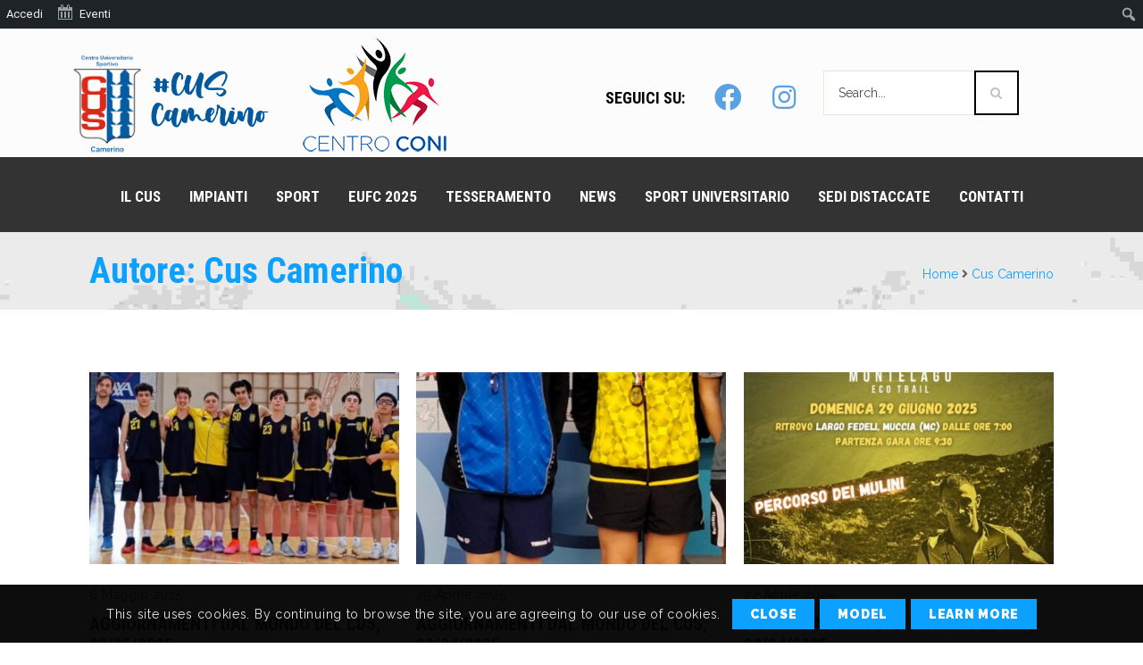

--- FILE ---
content_type: text/html; charset=UTF-8
request_url: https://www.cuscamerino.it/author/editor-cus-camerino/page/3/
body_size: 22538
content:
<!DOCTYPE html>
<html lang="it-IT">
<head>
    <meta charset="UTF-8">
    <meta name="viewport" content="width=device-width, initial-scale=1">
    <meta http-equiv="X-UA-Compatible" content="IE=edge">
    <title>Cus Camerino &#8211; Pagina 3 &#8211; CUS Camerino</title>
<meta name='robots' content='max-image-preview:large' />
<link rel='dns-prefetch' href='//fonts.googleapis.com' />
<link rel='dns-prefetch' href='//s.w.org' />
<link href='https://fonts.gstatic.com' crossorigin rel='preconnect' />
<link rel="alternate" type="application/rss+xml" title="CUS Camerino &raquo; Feed" href="https://www.cuscamerino.it/feed/" />
<link rel="alternate" type="application/rss+xml" title="CUS Camerino &raquo; Feed dei commenti" href="https://www.cuscamerino.it/comments/feed/" />
<link rel="alternate" type="text/calendar" title="CUS Camerino &raquo; iCal Feed" href="https://www.cuscamerino.it/events/?ical=1" />
<link rel="alternate" type="application/rss+xml" title="CUS Camerino &raquo; Articoli per il feed Cus Camerino" href="https://www.cuscamerino.it/author/editor-cus-camerino/feed/" />
		<script type="text/javascript">
			window._wpemojiSettings = {"baseUrl":"https:\/\/s.w.org\/images\/core\/emoji\/13.1.0\/72x72\/","ext":".png","svgUrl":"https:\/\/s.w.org\/images\/core\/emoji\/13.1.0\/svg\/","svgExt":".svg","source":{"concatemoji":"https:\/\/www.cuscamerino.it\/wp-includes\/js\/wp-emoji-release.min.js?ver=5.8.12"}};
			!function(e,a,t){var n,r,o,i=a.createElement("canvas"),p=i.getContext&&i.getContext("2d");function s(e,t){var a=String.fromCharCode;p.clearRect(0,0,i.width,i.height),p.fillText(a.apply(this,e),0,0);e=i.toDataURL();return p.clearRect(0,0,i.width,i.height),p.fillText(a.apply(this,t),0,0),e===i.toDataURL()}function c(e){var t=a.createElement("script");t.src=e,t.defer=t.type="text/javascript",a.getElementsByTagName("head")[0].appendChild(t)}for(o=Array("flag","emoji"),t.supports={everything:!0,everythingExceptFlag:!0},r=0;r<o.length;r++)t.supports[o[r]]=function(e){if(!p||!p.fillText)return!1;switch(p.textBaseline="top",p.font="600 32px Arial",e){case"flag":return s([127987,65039,8205,9895,65039],[127987,65039,8203,9895,65039])?!1:!s([55356,56826,55356,56819],[55356,56826,8203,55356,56819])&&!s([55356,57332,56128,56423,56128,56418,56128,56421,56128,56430,56128,56423,56128,56447],[55356,57332,8203,56128,56423,8203,56128,56418,8203,56128,56421,8203,56128,56430,8203,56128,56423,8203,56128,56447]);case"emoji":return!s([10084,65039,8205,55357,56613],[10084,65039,8203,55357,56613])}return!1}(o[r]),t.supports.everything=t.supports.everything&&t.supports[o[r]],"flag"!==o[r]&&(t.supports.everythingExceptFlag=t.supports.everythingExceptFlag&&t.supports[o[r]]);t.supports.everythingExceptFlag=t.supports.everythingExceptFlag&&!t.supports.flag,t.DOMReady=!1,t.readyCallback=function(){t.DOMReady=!0},t.supports.everything||(n=function(){t.readyCallback()},a.addEventListener?(a.addEventListener("DOMContentLoaded",n,!1),e.addEventListener("load",n,!1)):(e.attachEvent("onload",n),a.attachEvent("onreadystatechange",function(){"complete"===a.readyState&&t.readyCallback()})),(n=t.source||{}).concatemoji?c(n.concatemoji):n.wpemoji&&n.twemoji&&(c(n.twemoji),c(n.wpemoji)))}(window,document,window._wpemojiSettings);
		</script>
		<style type="text/css">
img.wp-smiley,
img.emoji {
	display: inline !important;
	border: none !important;
	box-shadow: none !important;
	height: 1em !important;
	width: 1em !important;
	margin: 0 .07em !important;
	vertical-align: -0.1em !important;
	background: none !important;
	padding: 0 !important;
}
</style>
	<link rel='stylesheet' id='dashicons-css'  href='https://www.cuscamerino.it/wp-includes/css/dashicons.min.css?ver=5.8.12' type='text/css' media='all' />
<link rel='stylesheet' id='admin-bar-css'  href='https://www.cuscamerino.it/wp-includes/css/admin-bar.min.css?ver=5.8.12' type='text/css' media='all' />
<link rel='stylesheet' id='layerslider-css'  href='https://www.cuscamerino.it/wp-content/plugins/LayerSlider/assets/static/layerslider/css/layerslider.css?ver=6.11.2' type='text/css' media='all' />
<link rel='stylesheet' id='tribe-events-admin-menu-css'  href='https://www.cuscamerino.it/wp-content/plugins/the-events-calendar/src/resources/css/admin-menu.min.css?ver=5.10.1' type='text/css' media='all' />
<link rel='stylesheet' id='wp-block-library-css'  href='https://www.cuscamerino.it/wp-includes/css/dist/block-library/style.min.css?ver=5.8.12' type='text/css' media='all' />
<style id='wp-block-library-theme-inline-css' type='text/css'>
#start-resizable-editor-section{display:none}.wp-block-audio figcaption{color:#555;font-size:13px;text-align:center}.is-dark-theme .wp-block-audio figcaption{color:hsla(0,0%,100%,.65)}.wp-block-code{font-family:Menlo,Consolas,monaco,monospace;color:#1e1e1e;padding:.8em 1em;border:1px solid #ddd;border-radius:4px}.wp-block-embed figcaption{color:#555;font-size:13px;text-align:center}.is-dark-theme .wp-block-embed figcaption{color:hsla(0,0%,100%,.65)}.blocks-gallery-caption{color:#555;font-size:13px;text-align:center}.is-dark-theme .blocks-gallery-caption{color:hsla(0,0%,100%,.65)}.wp-block-image figcaption{color:#555;font-size:13px;text-align:center}.is-dark-theme .wp-block-image figcaption{color:hsla(0,0%,100%,.65)}.wp-block-pullquote{border-top:4px solid;border-bottom:4px solid;margin-bottom:1.75em;color:currentColor}.wp-block-pullquote__citation,.wp-block-pullquote cite,.wp-block-pullquote footer{color:currentColor;text-transform:uppercase;font-size:.8125em;font-style:normal}.wp-block-quote{border-left:.25em solid;margin:0 0 1.75em;padding-left:1em}.wp-block-quote cite,.wp-block-quote footer{color:currentColor;font-size:.8125em;position:relative;font-style:normal}.wp-block-quote.has-text-align-right{border-left:none;border-right:.25em solid;padding-left:0;padding-right:1em}.wp-block-quote.has-text-align-center{border:none;padding-left:0}.wp-block-quote.is-large,.wp-block-quote.is-style-large{border:none}.wp-block-search .wp-block-search__label{font-weight:700}.wp-block-group.has-background{padding:1.25em 2.375em;margin-top:0;margin-bottom:0}.wp-block-separator{border:none;border-bottom:2px solid;margin-left:auto;margin-right:auto;opacity:.4}.wp-block-separator:not(.is-style-wide):not(.is-style-dots){width:100px}.wp-block-separator.has-background:not(.is-style-dots){border-bottom:none;height:1px}.wp-block-separator.has-background:not(.is-style-wide):not(.is-style-dots){height:2px}.wp-block-table thead{border-bottom:3px solid}.wp-block-table tfoot{border-top:3px solid}.wp-block-table td,.wp-block-table th{padding:.5em;border:1px solid;word-break:normal}.wp-block-table figcaption{color:#555;font-size:13px;text-align:center}.is-dark-theme .wp-block-table figcaption{color:hsla(0,0%,100%,.65)}.wp-block-video figcaption{color:#555;font-size:13px;text-align:center}.is-dark-theme .wp-block-video figcaption{color:hsla(0,0%,100%,.65)}.wp-block-template-part.has-background{padding:1.25em 2.375em;margin-top:0;margin-bottom:0}#end-resizable-editor-section{display:none}
</style>
<link rel='stylesheet' id='bp-login-form-block-css'  href='https://www.cuscamerino.it/wp-content/plugins/buddypress/bp-core/css/blocks/login-form.min.css?ver=9.1.1' type='text/css' media='all' />
<link rel='stylesheet' id='bp-member-block-css'  href='https://www.cuscamerino.it/wp-content/plugins/buddypress/bp-members/css/blocks/member.min.css?ver=9.1.1' type='text/css' media='all' />
<link rel='stylesheet' id='bp-members-block-css'  href='https://www.cuscamerino.it/wp-content/plugins/buddypress/bp-members/css/blocks/members.min.css?ver=9.1.1' type='text/css' media='all' />
<link rel='stylesheet' id='bp-dynamic-members-block-css'  href='https://www.cuscamerino.it/wp-content/plugins/buddypress/bp-members/css/blocks/dynamic-members.min.css?ver=9.1.1' type='text/css' media='all' />
<link rel='stylesheet' id='bp-latest-activities-block-css'  href='https://www.cuscamerino.it/wp-content/plugins/buddypress/bp-activity/css/blocks/latest-activities.min.css?ver=9.1.1' type='text/css' media='all' />
<link rel='stylesheet' id='bp-friends-block-css'  href='https://www.cuscamerino.it/wp-content/plugins/buddypress/bp-friends/css/blocks/friends.min.css?ver=9.1.1' type='text/css' media='all' />
<link rel='stylesheet' id='bp-group-block-css'  href='https://www.cuscamerino.it/wp-content/plugins/buddypress/bp-groups/css/blocks/group.min.css?ver=9.1.1' type='text/css' media='all' />
<link rel='stylesheet' id='bp-groups-block-css'  href='https://www.cuscamerino.it/wp-content/plugins/buddypress/bp-groups/css/blocks/groups.min.css?ver=9.1.1' type='text/css' media='all' />
<link rel='stylesheet' id='bp-dynamic-groups-block-css'  href='https://www.cuscamerino.it/wp-content/plugins/buddypress/bp-groups/css/blocks/dynamic-groups.min.css?ver=9.1.1' type='text/css' media='all' />
<link rel='stylesheet' id='bp-sitewide-notices-block-css'  href='https://www.cuscamerino.it/wp-content/plugins/buddypress/bp-messages/css/blocks/sitewide-notices.min.css?ver=9.1.1' type='text/css' media='all' />
<link rel='stylesheet' id='bbp-default-css'  href='https://www.cuscamerino.it/wp-content/plugins/bbpress/templates/default/css/bbpress.min.css?ver=2.6.6' type='text/css' media='all' />
<link rel='stylesheet' id='bp-admin-bar-css'  href='https://www.cuscamerino.it/wp-content/plugins/buddypress/bp-core/css/admin-bar.min.css?ver=9.1.1' type='text/css' media='all' />
<link rel='stylesheet' id='bp-parent-css-css'  href='https://www.cuscamerino.it/wp-content/themes/whistle/css/buddypress.css?ver=9.1.1' type='text/css' media='screen' />
<link rel='stylesheet' id='contact-form-7-css'  href='https://www.cuscamerino.it/wp-content/plugins/contact-form-7/includes/css/styles.css?ver=5.5.2' type='text/css' media='all' />
<link rel='stylesheet' id='dt-animation-css-css'  href='https://www.cuscamerino.it/wp-content/plugins/designthemes-core-features/shortcodes/css/animations.css?ver=5.8.12' type='text/css' media='all' />
<link rel='stylesheet' id='dt-slick-css-css'  href='https://www.cuscamerino.it/wp-content/plugins/designthemes-core-features/shortcodes/css/slick.css?ver=5.8.12' type='text/css' media='all' />
<link rel='stylesheet' id='dt-sc-css-css'  href='https://www.cuscamerino.it/wp-content/plugins/designthemes-core-features/shortcodes/css/shortcodes.css?ver=5.8.12' type='text/css' media='all' />
<link rel='stylesheet' id='whistle-gallery-css'  href='https://www.cuscamerino.it/wp-content/plugins/designthemes-core-features/custom-post-types/css/gallery.css?ver=1.0' type='text/css' media='all' />
<link rel='stylesheet' id='rs-plugin-settings-css'  href='https://www.cuscamerino.it/wp-content/plugins/revslider/public/assets/css/rs6.css?ver=6.3.0' type='text/css' media='all' />
<style id='rs-plugin-settings-inline-css' type='text/css'>
#rs-demo-id {}
</style>
<link rel='stylesheet' id='timetable_sf_style-css'  href='https://www.cuscamerino.it/wp-content/plugins/timetable/style/superfish.css?ver=5.8.12' type='text/css' media='all' />
<link rel='stylesheet' id='timetable_gtip2_style-css'  href='https://www.cuscamerino.it/wp-content/plugins/timetable/style/jquery.qtip.css?ver=5.8.12' type='text/css' media='all' />
<link rel='stylesheet' id='timetable_style-css'  href='https://www.cuscamerino.it/wp-content/plugins/timetable/style/style.css?ver=5.8.12' type='text/css' media='all' />
<link rel='stylesheet' id='timetable_event_template-css'  href='https://www.cuscamerino.it/wp-content/plugins/timetable/style/event_template.css?ver=5.8.12' type='text/css' media='all' />
<link rel='stylesheet' id='timetable_responsive_style-css'  href='https://www.cuscamerino.it/wp-content/plugins/timetable/style/responsive.css?ver=5.8.12' type='text/css' media='all' />
<link rel='stylesheet' id='timetable_font_lato-css'  href='//fonts.googleapis.com/css?family=Lato%3A400%2C700&#038;ver=5.8.12' type='text/css' media='all' />
<link rel='stylesheet' id='bsf-Defaults-css'  href='https://www.cuscamerino.it/wp-content/uploads/smile_fonts/Defaults/Defaults.css?ver=3.19.7' type='text/css' media='all' />
<link rel='stylesheet' id='whistle-parent-css'  href='https://www.cuscamerino.it/wp-content/themes/whistle-child/style.css?ver=5.8.12' type='text/css' media='all' />
<link rel='stylesheet' id='whistle-css'  href='https://www.cuscamerino.it/wp-content/themes/whistle-child/style.css?ver=1.0' type='text/css' media='all' />
<link rel='stylesheet' id='whistle-base-css'  href='https://www.cuscamerino.it/wp-content/themes/whistle/css/base.css?ver=1.0' type='text/css' media='all' />
<link rel='stylesheet' id='whistle-grid-css'  href='https://www.cuscamerino.it/wp-content/themes/whistle/css/grid.css?ver=1.0' type='text/css' media='all' />
<link rel='stylesheet' id='whistle-widget-css'  href='https://www.cuscamerino.it/wp-content/themes/whistle/css/widget.css?ver=1.0' type='text/css' media='all' />
<link rel='stylesheet' id='whistle-layout-css'  href='https://www.cuscamerino.it/wp-content/themes/whistle/css/layout.css?ver=1.0' type='text/css' media='all' />
<link rel='stylesheet' id='whistle-blog-css'  href='https://www.cuscamerino.it/wp-content/themes/whistle/css/blog.css?ver=1.0' type='text/css' media='all' />
<link rel='stylesheet' id='whistle-contact-css'  href='https://www.cuscamerino.it/wp-content/themes/whistle/css/contact.css?ver=1.0' type='text/css' media='all' />
<link rel='stylesheet' id='whistle-custom-class-css'  href='https://www.cuscamerino.it/wp-content/themes/whistle/css/custom-class.css?ver=1.0' type='text/css' media='all' />
<link rel='stylesheet' id='whistle-browsers-css'  href='https://www.cuscamerino.it/wp-content/themes/whistle/css/browsers.css?ver=1.0' type='text/css' media='all' />
<link rel='stylesheet' id='whistle-googleapis-css'  href='//fonts.googleapis.com/css?family=Lato:100,100i,300,300i,400,400i,700,700i,900,900i&#038;subset=latin-ext' type='text/css' media='all' />
<link rel='stylesheet' id='prettyphoto-css'  href='https://www.cuscamerino.it/wp-content/plugins/js_composer/assets/lib/prettyphoto/css/prettyPhoto.min.css?ver=6.4.2' type='text/css' media='all' />
<link rel='stylesheet' id='whistle-google-fonts-css'  href='https://fonts.googleapis.com/css?family=Crete+Round%3A400%2C400i&#038;ver=1.0' type='text/css' media='all' />
<link rel='stylesheet' id='font-awesome-css'  href='https://www.cuscamerino.it/wp-content/themes/whistle/css/font-awesome.min.css?ver=4.3.0' type='text/css' media='all' />
<link rel='stylesheet' id='pe-icon-7-stroke-css'  href='https://www.cuscamerino.it/wp-content/themes/whistle/css/pe-icon-7-stroke.css?ver=5.8.12' type='text/css' media='all' />
<link rel='stylesheet' id='stroke-gap-icons-style-css'  href='https://www.cuscamerino.it/wp-content/themes/whistle/css/stroke-gap-icons-style.css?ver=5.8.12' type='text/css' media='all' />
<link rel='stylesheet' id='icon-moon-css'  href='https://www.cuscamerino.it/wp-content/themes/whistle/css/icon-moon.css?ver=5.8.12' type='text/css' media='all' />
<link rel='stylesheet' id='material-design-iconic-font-css'  href='https://www.cuscamerino.it/wp-content/themes/whistle/css/material-design-iconic-font.min.css?ver=5.8.12' type='text/css' media='all' />
<link rel='stylesheet' id='whistle-customevent-css'  href='https://www.cuscamerino.it/wp-content/themes/whistle/tribe-events/custom.css?ver=1.0' type='text/css' media='all' />
<link rel='stylesheet' id='whistle-cookieconsent-css'  href='https://www.cuscamerino.it/wp-content/themes/whistle/css/cookieconsent.css?ver=1.0' type='text/css' media='all' />
<link rel='stylesheet' id='magnific-popup-css'  href='https://www.cuscamerino.it/wp-content/themes/whistle/framework/js/magnific/magnific-popup.css?ver=1.0' type='text/css' media='all' />
<link rel='stylesheet' id='whistle-custom-css'  href='https://www.cuscamerino.it/wp-content/themes/whistle/css/custom.css?ver=1.0' type='text/css' media='all' />
<link rel='stylesheet' id='tooltips-css'  href='https://www.cuscamerino.it/wp-content/themes/whistle/css/tooltips.css?ver=1.0' type='text/css' media='all' />
<link rel='stylesheet' id='tooltipster-css'  href='https://www.cuscamerino.it/wp-content/themes/whistle/css/tooltipster.css?ver=1.0' type='text/css' media='all' />
<link rel='stylesheet' id='whistle-gutenberg-css'  href='https://www.cuscamerino.it/wp-content/themes/whistle/css/gutenberg.css?ver=1.0' type='text/css' media='all' />
<link rel='stylesheet' id='whistle-skin-css'  href='https://www.cuscamerino.it/wp-content/themes/whistle/css/skins/blue/style.css?ver=5.8.12' type='text/css' media='all' />
<link rel='stylesheet' id='ws-plugin--s2member-css'  href='https://www.cuscamerino.it/wp-content/plugins/s2member/s2member-o.php?ws_plugin__s2member_css=1&#038;qcABC=1&#038;ver=210526-709176523' type='text/css' media='all' />
<script type='text/javascript' src='https://www.cuscamerino.it/wp-includes/js/jquery/jquery.min.js?ver=3.6.0' id='jquery-core-js'></script>
<script type='text/javascript' src='https://www.cuscamerino.it/wp-includes/js/jquery/jquery-migrate.min.js?ver=3.3.2' id='jquery-migrate-js'></script>
<script type='text/javascript' id='layerslider-utils-js-extra'>
/* <![CDATA[ */
var LS_Meta = {"v":"6.11.2","fixGSAP":"1"};
/* ]]> */
</script>
<script type='text/javascript' src='https://www.cuscamerino.it/wp-content/plugins/LayerSlider/assets/static/layerslider/js/layerslider.utils.js?ver=6.11.2' id='layerslider-utils-js'></script>
<script type='text/javascript' src='https://www.cuscamerino.it/wp-content/plugins/LayerSlider/assets/static/layerslider/js/layerslider.kreaturamedia.jquery.js?ver=6.11.2' id='layerslider-js'></script>
<script type='text/javascript' src='https://www.cuscamerino.it/wp-content/plugins/LayerSlider/assets/static/layerslider/js/layerslider.transitions.js?ver=6.11.2' id='layerslider-transitions-js'></script>
<script type='text/javascript' id='bp-confirm-js-extra'>
/* <![CDATA[ */
var BP_Confirm = {"are_you_sure":"Sei sicuro?"};
/* ]]> */
</script>
<script type='text/javascript' src='https://www.cuscamerino.it/wp-content/plugins/buddypress/bp-core/js/confirm.min.js?ver=9.1.1' id='bp-confirm-js'></script>
<script type='text/javascript' src='https://www.cuscamerino.it/wp-content/plugins/buddypress/bp-core/js/widget-members.min.js?ver=9.1.1' id='bp-widget-members-js'></script>
<script type='text/javascript' src='https://www.cuscamerino.it/wp-content/plugins/buddypress/bp-core/js/jquery-query.min.js?ver=9.1.1' id='bp-jquery-query-js'></script>
<script type='text/javascript' src='https://www.cuscamerino.it/wp-content/plugins/buddypress/bp-core/js/vendor/jquery-cookie.min.js?ver=9.1.1' id='bp-jquery-cookie-js'></script>
<script type='text/javascript' src='https://www.cuscamerino.it/wp-content/plugins/buddypress/bp-core/js/vendor/jquery-scroll-to.min.js?ver=9.1.1' id='bp-jquery-scroll-to-js'></script>
<script type='text/javascript' id='bp-legacy-js-js-extra'>
/* <![CDATA[ */
var BP_DTheme = {"accepted":"Accettato","close":"Chiudi","comments":"commenti","leave_group_confirm":"Sei sicuro di voler lasciare il gruppo?","mark_as_fav":"Preferiti","my_favs":"Miei Preferiti","rejected":"Rifiutato","remove_fav":"Rimuovi Preferito","show_all":"Mostra tutto","show_all_comments":"Mostra tutti i commenti per questa discussione","show_x_comments":"Mostra tutti i commenti (%d)","unsaved_changes":"Il tuo profilo contiene modifiche non salvate. Se si lascia la pagina, le modifiche andranno perse.","view":"Visualizzare","store_filter_settings":""};
/* ]]> */
</script>
<script type='text/javascript' src='https://www.cuscamerino.it/wp-content/plugins/buddypress/bp-templates/bp-legacy/js/buddypress.min.js?ver=9.1.1' id='bp-legacy-js-js'></script>
<script type='text/javascript' src='https://www.cuscamerino.it/wp-content/plugins/revslider/public/assets/js/rbtools.min.js?ver=6.3.0' id='tp-tools-js'></script>
<script type='text/javascript' src='https://www.cuscamerino.it/wp-content/plugins/revslider/public/assets/js/rs6.min.js?ver=6.3.0' id='revmin-js'></script>
<script type='text/javascript' id='likesScript-js-extra'>
/* <![CDATA[ */
var like_this_ajax_object = {"ajax_url":"https:\/\/www.cuscamerino.it\/wp-admin\/admin-ajax.php"};
/* ]]> */
</script>
<script type='text/javascript' src='https://www.cuscamerino.it/wp-content/plugins/roses-like-this/likesScript.js?ver=5.8.12' id='likesScript-js'></script>
<script type='text/javascript' src='https://www.cuscamerino.it/wp-content/themes/whistle/framework/js/modernizr.custom.js?ver=5.8.12' id='modernizr-custom-js'></script>
<meta name="generator" content="Powered by LayerSlider 6.11.2 - Multi-Purpose, Responsive, Parallax, Mobile-Friendly Slider Plugin for WordPress." />
<!-- LayerSlider updates and docs at: https://layerslider.kreaturamedia.com -->
<link rel="https://api.w.org/" href="https://www.cuscamerino.it/wp-json/" /><link rel="alternate" type="application/json" href="https://www.cuscamerino.it/wp-json/wp/v2/users/5" /><link rel="EditURI" type="application/rsd+xml" title="RSD" href="https://www.cuscamerino.it/xmlrpc.php?rsd" />
<link rel="wlwmanifest" type="application/wlwmanifest+xml" href="https://www.cuscamerino.it/wp-includes/wlwmanifest.xml" /> 

	<script type="text/javascript">var ajaxurl = 'https://www.cuscamerino.it/wp-admin/admin-ajax.php';</script>

<meta name="tec-api-version" content="v1"><meta name="tec-api-origin" content="https://www.cuscamerino.it"><link rel="https://theeventscalendar.com/" href="https://www.cuscamerino.it/wp-json/tribe/events/v1/" /><style type="text/css">.recentcomments a{display:inline !important;padding:0 !important;margin:0 !important;}</style><meta name="generator" content="Powered by WPBakery Page Builder - drag and drop page builder for WordPress."/>
<style type="text/css" media="print">#wpadminbar { display:none; }</style>
	<style type="text/css" media="screen">
	html { margin-top: 32px !important; }
	* html body { margin-top: 32px !important; }
	@media screen and ( max-width: 782px ) {
		html { margin-top: 46px !important; }
		* html body { margin-top: 46px !important; }
	}
</style>
	<meta name="generator" content="Powered by Slider Revolution 6.3.0 - responsive, Mobile-Friendly Slider Plugin for WordPress with comfortable drag and drop interface." />
<link rel="icon" href="https://www.cuscamerino.it/wp-content/uploads/2020/11/cropped-logo-piccolo-32x32.png" sizes="32x32" />
<link rel="icon" href="https://www.cuscamerino.it/wp-content/uploads/2020/11/cropped-logo-piccolo-192x192.png" sizes="192x192" />
<link rel="apple-touch-icon" href="https://www.cuscamerino.it/wp-content/uploads/2020/11/cropped-logo-piccolo-180x180.png" />
<meta name="msapplication-TileImage" content="https://www.cuscamerino.it/wp-content/uploads/2020/11/cropped-logo-piccolo-270x270.png" />
<script type="text/javascript">function setREVStartSize(e){
			//window.requestAnimationFrame(function() {				 
				window.RSIW = window.RSIW===undefined ? window.innerWidth : window.RSIW;	
				window.RSIH = window.RSIH===undefined ? window.innerHeight : window.RSIH;	
				try {								
					var pw = document.getElementById(e.c).parentNode.offsetWidth,
						newh;
					pw = pw===0 || isNaN(pw) ? window.RSIW : pw;
					e.tabw = e.tabw===undefined ? 0 : parseInt(e.tabw);
					e.thumbw = e.thumbw===undefined ? 0 : parseInt(e.thumbw);
					e.tabh = e.tabh===undefined ? 0 : parseInt(e.tabh);
					e.thumbh = e.thumbh===undefined ? 0 : parseInt(e.thumbh);
					e.tabhide = e.tabhide===undefined ? 0 : parseInt(e.tabhide);
					e.thumbhide = e.thumbhide===undefined ? 0 : parseInt(e.thumbhide);
					e.mh = e.mh===undefined || e.mh=="" || e.mh==="auto" ? 0 : parseInt(e.mh,0);		
					if(e.layout==="fullscreen" || e.l==="fullscreen") 						
						newh = Math.max(e.mh,window.RSIH);					
					else{					
						e.gw = Array.isArray(e.gw) ? e.gw : [e.gw];
						for (var i in e.rl) if (e.gw[i]===undefined || e.gw[i]===0) e.gw[i] = e.gw[i-1];					
						e.gh = e.el===undefined || e.el==="" || (Array.isArray(e.el) && e.el.length==0)? e.gh : e.el;
						e.gh = Array.isArray(e.gh) ? e.gh : [e.gh];
						for (var i in e.rl) if (e.gh[i]===undefined || e.gh[i]===0) e.gh[i] = e.gh[i-1];
											
						var nl = new Array(e.rl.length),
							ix = 0,						
							sl;					
						e.tabw = e.tabhide>=pw ? 0 : e.tabw;
						e.thumbw = e.thumbhide>=pw ? 0 : e.thumbw;
						e.tabh = e.tabhide>=pw ? 0 : e.tabh;
						e.thumbh = e.thumbhide>=pw ? 0 : e.thumbh;					
						for (var i in e.rl) nl[i] = e.rl[i]<window.RSIW ? 0 : e.rl[i];
						sl = nl[0];									
						for (var i in nl) if (sl>nl[i] && nl[i]>0) { sl = nl[i]; ix=i;}															
						var m = pw>(e.gw[ix]+e.tabw+e.thumbw) ? 1 : (pw-(e.tabw+e.thumbw)) / (e.gw[ix]);					
						newh =  (e.gh[ix] * m) + (e.tabh + e.thumbh);
					}				
					if(window.rs_init_css===undefined) window.rs_init_css = document.head.appendChild(document.createElement("style"));					
					document.getElementById(e.c).height = newh+"px";
					window.rs_init_css.innerHTML += "#"+e.c+"_wrapper { height: "+newh+"px }";				
				} catch(e){
					console.log("Failure at Presize of Slider:" + e)
				}					   
			//});
		  };</script>
<style id="kirki-inline-styles">body, .layout-boxed .inner-wrapper, .secondary-sidebar .type8 .widgettitle, .secondary-sidebar .type10 .widgettitle:after, .dt-sc-contact-info.type3::after, .dt-sc-image-caption .dt-sc-image-wrapper .icon-wrapper::after, ul.products li .product-wrapper, .woocommerce-tabs .panel, .select2-results, .woocommerce .woocommerce-message, .woocommerce .woocommerce-info, .woocommerce .woocommerce-error, .woocommerce div.product .woocommerce-tabs ul.tabs li.active, .woo-type13 ul.products li.product:hover .product-details h5 a, .tribe-events-list-separator-month span{background-color:#ffffff;}.dt-sc-image-caption.type8 .dt-sc-image-content::before{border-color:#ffffff;}.secondary-sidebar .type14 .widgettitle:before, .widget.buddypress div.item-options a.selected{border-bottom-color:#ffffff;}.dt-sc-testimonial.type2 blockquote::before{border-top-color:#ffffff;}body, .wp-block-pullquote{color:#4d4d4d;}a{color:#2c5b9a;}a:hover{color:#9a9a9a;}.main-title-section h1, h1.simple-title{font-family:Roboto Condensed;font-size:40px;font-weight:700;letter-spacing:0px;line-height:normal;text-transform:none;}div.breadcrumb a{font-family:Raleway;font-size:14px;font-weight:normal;letter-spacing:0px;line-height:28px;text-transform:none;}body{font-family:Raleway;font-size:14px;font-weight:normal;letter-spacing:0px;line-height:28px;text-transform:none;color:#4d4d4d;}h1{font-family:Roboto Condensed;font-size:30px;font-weight:700;letter-spacing:0px;line-height:normal;text-transform:uppercase;color:#4d4d4d;}h2{font-family:Roboto Condensed;font-size:26px;font-weight:700;letter-spacing:0px;line-height:normal;text-transform:uppercase;color:#4d4d4d;}h3{font-family:Roboto Condensed;font-size:24px;font-weight:700;letter-spacing:0px;line-height:normal;text-transform:uppercase;color:#4d4d4d;}h4{font-family:Roboto Condensed;font-size:20px;font-weight:700;letter-spacing:0px;line-height:normal;text-transform:uppercase;color:#4d4d4d;}h5{font-family:Roboto Condensed;font-size:18px;font-weight:700;letter-spacing:0px;line-height:normal;text-transform:uppercase;color:#4d4d4d;}h6{font-family:Roboto Condensed;font-size:16px;font-weight:700;letter-spacing:0px;line-height:normal;text-transform:uppercase;color:#4d4d4d;}#footer h3{font-family:Roboto Condensed;font-size:20px;font-weight:700;letter-spacing:0px;line-height:normal;text-transform:uppercase;}#footer, .footer-copyright, div.footer-widgets .widget{font-family:Roboto;font-size:14px;font-weight:400;letter-spacing:0px;line-height:26px;text-transform:none;color:#4d4d4d;}/* cyrillic-ext */
@font-face {
  font-family: 'Roboto Condensed';
  font-style: italic;
  font-weight: 300;
  font-display: swap;
  src: url(https://www.cuscamerino.it/wp-content/fonts/roboto-condensed/font) format('woff');
  unicode-range: U+0460-052F, U+1C80-1C8A, U+20B4, U+2DE0-2DFF, U+A640-A69F, U+FE2E-FE2F;
}
/* cyrillic */
@font-face {
  font-family: 'Roboto Condensed';
  font-style: italic;
  font-weight: 300;
  font-display: swap;
  src: url(https://www.cuscamerino.it/wp-content/fonts/roboto-condensed/font) format('woff');
  unicode-range: U+0301, U+0400-045F, U+0490-0491, U+04B0-04B1, U+2116;
}
/* greek-ext */
@font-face {
  font-family: 'Roboto Condensed';
  font-style: italic;
  font-weight: 300;
  font-display: swap;
  src: url(https://www.cuscamerino.it/wp-content/fonts/roboto-condensed/font) format('woff');
  unicode-range: U+1F00-1FFF;
}
/* greek */
@font-face {
  font-family: 'Roboto Condensed';
  font-style: italic;
  font-weight: 300;
  font-display: swap;
  src: url(https://www.cuscamerino.it/wp-content/fonts/roboto-condensed/font) format('woff');
  unicode-range: U+0370-0377, U+037A-037F, U+0384-038A, U+038C, U+038E-03A1, U+03A3-03FF;
}
/* vietnamese */
@font-face {
  font-family: 'Roboto Condensed';
  font-style: italic;
  font-weight: 300;
  font-display: swap;
  src: url(https://www.cuscamerino.it/wp-content/fonts/roboto-condensed/font) format('woff');
  unicode-range: U+0102-0103, U+0110-0111, U+0128-0129, U+0168-0169, U+01A0-01A1, U+01AF-01B0, U+0300-0301, U+0303-0304, U+0308-0309, U+0323, U+0329, U+1EA0-1EF9, U+20AB;
}
/* latin-ext */
@font-face {
  font-family: 'Roboto Condensed';
  font-style: italic;
  font-weight: 300;
  font-display: swap;
  src: url(https://www.cuscamerino.it/wp-content/fonts/roboto-condensed/font) format('woff');
  unicode-range: U+0100-02BA, U+02BD-02C5, U+02C7-02CC, U+02CE-02D7, U+02DD-02FF, U+0304, U+0308, U+0329, U+1D00-1DBF, U+1E00-1E9F, U+1EF2-1EFF, U+2020, U+20A0-20AB, U+20AD-20C0, U+2113, U+2C60-2C7F, U+A720-A7FF;
}
/* latin */
@font-face {
  font-family: 'Roboto Condensed';
  font-style: italic;
  font-weight: 300;
  font-display: swap;
  src: url(https://www.cuscamerino.it/wp-content/fonts/roboto-condensed/font) format('woff');
  unicode-range: U+0000-00FF, U+0131, U+0152-0153, U+02BB-02BC, U+02C6, U+02DA, U+02DC, U+0304, U+0308, U+0329, U+2000-206F, U+20AC, U+2122, U+2191, U+2193, U+2212, U+2215, U+FEFF, U+FFFD;
}
/* cyrillic-ext */
@font-face {
  font-family: 'Roboto Condensed';
  font-style: italic;
  font-weight: 400;
  font-display: swap;
  src: url(https://www.cuscamerino.it/wp-content/fonts/roboto-condensed/font) format('woff');
  unicode-range: U+0460-052F, U+1C80-1C8A, U+20B4, U+2DE0-2DFF, U+A640-A69F, U+FE2E-FE2F;
}
/* cyrillic */
@font-face {
  font-family: 'Roboto Condensed';
  font-style: italic;
  font-weight: 400;
  font-display: swap;
  src: url(https://www.cuscamerino.it/wp-content/fonts/roboto-condensed/font) format('woff');
  unicode-range: U+0301, U+0400-045F, U+0490-0491, U+04B0-04B1, U+2116;
}
/* greek-ext */
@font-face {
  font-family: 'Roboto Condensed';
  font-style: italic;
  font-weight: 400;
  font-display: swap;
  src: url(https://www.cuscamerino.it/wp-content/fonts/roboto-condensed/font) format('woff');
  unicode-range: U+1F00-1FFF;
}
/* greek */
@font-face {
  font-family: 'Roboto Condensed';
  font-style: italic;
  font-weight: 400;
  font-display: swap;
  src: url(https://www.cuscamerino.it/wp-content/fonts/roboto-condensed/font) format('woff');
  unicode-range: U+0370-0377, U+037A-037F, U+0384-038A, U+038C, U+038E-03A1, U+03A3-03FF;
}
/* vietnamese */
@font-face {
  font-family: 'Roboto Condensed';
  font-style: italic;
  font-weight: 400;
  font-display: swap;
  src: url(https://www.cuscamerino.it/wp-content/fonts/roboto-condensed/font) format('woff');
  unicode-range: U+0102-0103, U+0110-0111, U+0128-0129, U+0168-0169, U+01A0-01A1, U+01AF-01B0, U+0300-0301, U+0303-0304, U+0308-0309, U+0323, U+0329, U+1EA0-1EF9, U+20AB;
}
/* latin-ext */
@font-face {
  font-family: 'Roboto Condensed';
  font-style: italic;
  font-weight: 400;
  font-display: swap;
  src: url(https://www.cuscamerino.it/wp-content/fonts/roboto-condensed/font) format('woff');
  unicode-range: U+0100-02BA, U+02BD-02C5, U+02C7-02CC, U+02CE-02D7, U+02DD-02FF, U+0304, U+0308, U+0329, U+1D00-1DBF, U+1E00-1E9F, U+1EF2-1EFF, U+2020, U+20A0-20AB, U+20AD-20C0, U+2113, U+2C60-2C7F, U+A720-A7FF;
}
/* latin */
@font-face {
  font-family: 'Roboto Condensed';
  font-style: italic;
  font-weight: 400;
  font-display: swap;
  src: url(https://www.cuscamerino.it/wp-content/fonts/roboto-condensed/font) format('woff');
  unicode-range: U+0000-00FF, U+0131, U+0152-0153, U+02BB-02BC, U+02C6, U+02DA, U+02DC, U+0304, U+0308, U+0329, U+2000-206F, U+20AC, U+2122, U+2191, U+2193, U+2212, U+2215, U+FEFF, U+FFFD;
}
/* cyrillic-ext */
@font-face {
  font-family: 'Roboto Condensed';
  font-style: italic;
  font-weight: 700;
  font-display: swap;
  src: url(https://www.cuscamerino.it/wp-content/fonts/roboto-condensed/font) format('woff');
  unicode-range: U+0460-052F, U+1C80-1C8A, U+20B4, U+2DE0-2DFF, U+A640-A69F, U+FE2E-FE2F;
}
/* cyrillic */
@font-face {
  font-family: 'Roboto Condensed';
  font-style: italic;
  font-weight: 700;
  font-display: swap;
  src: url(https://www.cuscamerino.it/wp-content/fonts/roboto-condensed/font) format('woff');
  unicode-range: U+0301, U+0400-045F, U+0490-0491, U+04B0-04B1, U+2116;
}
/* greek-ext */
@font-face {
  font-family: 'Roboto Condensed';
  font-style: italic;
  font-weight: 700;
  font-display: swap;
  src: url(https://www.cuscamerino.it/wp-content/fonts/roboto-condensed/font) format('woff');
  unicode-range: U+1F00-1FFF;
}
/* greek */
@font-face {
  font-family: 'Roboto Condensed';
  font-style: italic;
  font-weight: 700;
  font-display: swap;
  src: url(https://www.cuscamerino.it/wp-content/fonts/roboto-condensed/font) format('woff');
  unicode-range: U+0370-0377, U+037A-037F, U+0384-038A, U+038C, U+038E-03A1, U+03A3-03FF;
}
/* vietnamese */
@font-face {
  font-family: 'Roboto Condensed';
  font-style: italic;
  font-weight: 700;
  font-display: swap;
  src: url(https://www.cuscamerino.it/wp-content/fonts/roboto-condensed/font) format('woff');
  unicode-range: U+0102-0103, U+0110-0111, U+0128-0129, U+0168-0169, U+01A0-01A1, U+01AF-01B0, U+0300-0301, U+0303-0304, U+0308-0309, U+0323, U+0329, U+1EA0-1EF9, U+20AB;
}
/* latin-ext */
@font-face {
  font-family: 'Roboto Condensed';
  font-style: italic;
  font-weight: 700;
  font-display: swap;
  src: url(https://www.cuscamerino.it/wp-content/fonts/roboto-condensed/font) format('woff');
  unicode-range: U+0100-02BA, U+02BD-02C5, U+02C7-02CC, U+02CE-02D7, U+02DD-02FF, U+0304, U+0308, U+0329, U+1D00-1DBF, U+1E00-1E9F, U+1EF2-1EFF, U+2020, U+20A0-20AB, U+20AD-20C0, U+2113, U+2C60-2C7F, U+A720-A7FF;
}
/* latin */
@font-face {
  font-family: 'Roboto Condensed';
  font-style: italic;
  font-weight: 700;
  font-display: swap;
  src: url(https://www.cuscamerino.it/wp-content/fonts/roboto-condensed/font) format('woff');
  unicode-range: U+0000-00FF, U+0131, U+0152-0153, U+02BB-02BC, U+02C6, U+02DA, U+02DC, U+0304, U+0308, U+0329, U+2000-206F, U+20AC, U+2122, U+2191, U+2193, U+2212, U+2215, U+FEFF, U+FFFD;
}
/* cyrillic-ext */
@font-face {
  font-family: 'Roboto Condensed';
  font-style: normal;
  font-weight: 300;
  font-display: swap;
  src: url(https://www.cuscamerino.it/wp-content/fonts/roboto-condensed/font) format('woff');
  unicode-range: U+0460-052F, U+1C80-1C8A, U+20B4, U+2DE0-2DFF, U+A640-A69F, U+FE2E-FE2F;
}
/* cyrillic */
@font-face {
  font-family: 'Roboto Condensed';
  font-style: normal;
  font-weight: 300;
  font-display: swap;
  src: url(https://www.cuscamerino.it/wp-content/fonts/roboto-condensed/font) format('woff');
  unicode-range: U+0301, U+0400-045F, U+0490-0491, U+04B0-04B1, U+2116;
}
/* greek-ext */
@font-face {
  font-family: 'Roboto Condensed';
  font-style: normal;
  font-weight: 300;
  font-display: swap;
  src: url(https://www.cuscamerino.it/wp-content/fonts/roboto-condensed/font) format('woff');
  unicode-range: U+1F00-1FFF;
}
/* greek */
@font-face {
  font-family: 'Roboto Condensed';
  font-style: normal;
  font-weight: 300;
  font-display: swap;
  src: url(https://www.cuscamerino.it/wp-content/fonts/roboto-condensed/font) format('woff');
  unicode-range: U+0370-0377, U+037A-037F, U+0384-038A, U+038C, U+038E-03A1, U+03A3-03FF;
}
/* vietnamese */
@font-face {
  font-family: 'Roboto Condensed';
  font-style: normal;
  font-weight: 300;
  font-display: swap;
  src: url(https://www.cuscamerino.it/wp-content/fonts/roboto-condensed/font) format('woff');
  unicode-range: U+0102-0103, U+0110-0111, U+0128-0129, U+0168-0169, U+01A0-01A1, U+01AF-01B0, U+0300-0301, U+0303-0304, U+0308-0309, U+0323, U+0329, U+1EA0-1EF9, U+20AB;
}
/* latin-ext */
@font-face {
  font-family: 'Roboto Condensed';
  font-style: normal;
  font-weight: 300;
  font-display: swap;
  src: url(https://www.cuscamerino.it/wp-content/fonts/roboto-condensed/font) format('woff');
  unicode-range: U+0100-02BA, U+02BD-02C5, U+02C7-02CC, U+02CE-02D7, U+02DD-02FF, U+0304, U+0308, U+0329, U+1D00-1DBF, U+1E00-1E9F, U+1EF2-1EFF, U+2020, U+20A0-20AB, U+20AD-20C0, U+2113, U+2C60-2C7F, U+A720-A7FF;
}
/* latin */
@font-face {
  font-family: 'Roboto Condensed';
  font-style: normal;
  font-weight: 300;
  font-display: swap;
  src: url(https://www.cuscamerino.it/wp-content/fonts/roboto-condensed/font) format('woff');
  unicode-range: U+0000-00FF, U+0131, U+0152-0153, U+02BB-02BC, U+02C6, U+02DA, U+02DC, U+0304, U+0308, U+0329, U+2000-206F, U+20AC, U+2122, U+2191, U+2193, U+2212, U+2215, U+FEFF, U+FFFD;
}
/* cyrillic-ext */
@font-face {
  font-family: 'Roboto Condensed';
  font-style: normal;
  font-weight: 400;
  font-display: swap;
  src: url(https://www.cuscamerino.it/wp-content/fonts/roboto-condensed/font) format('woff');
  unicode-range: U+0460-052F, U+1C80-1C8A, U+20B4, U+2DE0-2DFF, U+A640-A69F, U+FE2E-FE2F;
}
/* cyrillic */
@font-face {
  font-family: 'Roboto Condensed';
  font-style: normal;
  font-weight: 400;
  font-display: swap;
  src: url(https://www.cuscamerino.it/wp-content/fonts/roboto-condensed/font) format('woff');
  unicode-range: U+0301, U+0400-045F, U+0490-0491, U+04B0-04B1, U+2116;
}
/* greek-ext */
@font-face {
  font-family: 'Roboto Condensed';
  font-style: normal;
  font-weight: 400;
  font-display: swap;
  src: url(https://www.cuscamerino.it/wp-content/fonts/roboto-condensed/font) format('woff');
  unicode-range: U+1F00-1FFF;
}
/* greek */
@font-face {
  font-family: 'Roboto Condensed';
  font-style: normal;
  font-weight: 400;
  font-display: swap;
  src: url(https://www.cuscamerino.it/wp-content/fonts/roboto-condensed/font) format('woff');
  unicode-range: U+0370-0377, U+037A-037F, U+0384-038A, U+038C, U+038E-03A1, U+03A3-03FF;
}
/* vietnamese */
@font-face {
  font-family: 'Roboto Condensed';
  font-style: normal;
  font-weight: 400;
  font-display: swap;
  src: url(https://www.cuscamerino.it/wp-content/fonts/roboto-condensed/font) format('woff');
  unicode-range: U+0102-0103, U+0110-0111, U+0128-0129, U+0168-0169, U+01A0-01A1, U+01AF-01B0, U+0300-0301, U+0303-0304, U+0308-0309, U+0323, U+0329, U+1EA0-1EF9, U+20AB;
}
/* latin-ext */
@font-face {
  font-family: 'Roboto Condensed';
  font-style: normal;
  font-weight: 400;
  font-display: swap;
  src: url(https://www.cuscamerino.it/wp-content/fonts/roboto-condensed/font) format('woff');
  unicode-range: U+0100-02BA, U+02BD-02C5, U+02C7-02CC, U+02CE-02D7, U+02DD-02FF, U+0304, U+0308, U+0329, U+1D00-1DBF, U+1E00-1E9F, U+1EF2-1EFF, U+2020, U+20A0-20AB, U+20AD-20C0, U+2113, U+2C60-2C7F, U+A720-A7FF;
}
/* latin */
@font-face {
  font-family: 'Roboto Condensed';
  font-style: normal;
  font-weight: 400;
  font-display: swap;
  src: url(https://www.cuscamerino.it/wp-content/fonts/roboto-condensed/font) format('woff');
  unicode-range: U+0000-00FF, U+0131, U+0152-0153, U+02BB-02BC, U+02C6, U+02DA, U+02DC, U+0304, U+0308, U+0329, U+2000-206F, U+20AC, U+2122, U+2191, U+2193, U+2212, U+2215, U+FEFF, U+FFFD;
}
/* cyrillic-ext */
@font-face {
  font-family: 'Roboto Condensed';
  font-style: normal;
  font-weight: 700;
  font-display: swap;
  src: url(https://www.cuscamerino.it/wp-content/fonts/roboto-condensed/font) format('woff');
  unicode-range: U+0460-052F, U+1C80-1C8A, U+20B4, U+2DE0-2DFF, U+A640-A69F, U+FE2E-FE2F;
}
/* cyrillic */
@font-face {
  font-family: 'Roboto Condensed';
  font-style: normal;
  font-weight: 700;
  font-display: swap;
  src: url(https://www.cuscamerino.it/wp-content/fonts/roboto-condensed/font) format('woff');
  unicode-range: U+0301, U+0400-045F, U+0490-0491, U+04B0-04B1, U+2116;
}
/* greek-ext */
@font-face {
  font-family: 'Roboto Condensed';
  font-style: normal;
  font-weight: 700;
  font-display: swap;
  src: url(https://www.cuscamerino.it/wp-content/fonts/roboto-condensed/font) format('woff');
  unicode-range: U+1F00-1FFF;
}
/* greek */
@font-face {
  font-family: 'Roboto Condensed';
  font-style: normal;
  font-weight: 700;
  font-display: swap;
  src: url(https://www.cuscamerino.it/wp-content/fonts/roboto-condensed/font) format('woff');
  unicode-range: U+0370-0377, U+037A-037F, U+0384-038A, U+038C, U+038E-03A1, U+03A3-03FF;
}
/* vietnamese */
@font-face {
  font-family: 'Roboto Condensed';
  font-style: normal;
  font-weight: 700;
  font-display: swap;
  src: url(https://www.cuscamerino.it/wp-content/fonts/roboto-condensed/font) format('woff');
  unicode-range: U+0102-0103, U+0110-0111, U+0128-0129, U+0168-0169, U+01A0-01A1, U+01AF-01B0, U+0300-0301, U+0303-0304, U+0308-0309, U+0323, U+0329, U+1EA0-1EF9, U+20AB;
}
/* latin-ext */
@font-face {
  font-family: 'Roboto Condensed';
  font-style: normal;
  font-weight: 700;
  font-display: swap;
  src: url(https://www.cuscamerino.it/wp-content/fonts/roboto-condensed/font) format('woff');
  unicode-range: U+0100-02BA, U+02BD-02C5, U+02C7-02CC, U+02CE-02D7, U+02DD-02FF, U+0304, U+0308, U+0329, U+1D00-1DBF, U+1E00-1E9F, U+1EF2-1EFF, U+2020, U+20A0-20AB, U+20AD-20C0, U+2113, U+2C60-2C7F, U+A720-A7FF;
}
/* latin */
@font-face {
  font-family: 'Roboto Condensed';
  font-style: normal;
  font-weight: 700;
  font-display: swap;
  src: url(https://www.cuscamerino.it/wp-content/fonts/roboto-condensed/font) format('woff');
  unicode-range: U+0000-00FF, U+0131, U+0152-0153, U+02BB-02BC, U+02C6, U+02DA, U+02DC, U+0304, U+0308, U+0329, U+2000-206F, U+20AC, U+2122, U+2191, U+2193, U+2212, U+2215, U+FEFF, U+FFFD;
}/* cyrillic-ext */
@font-face {
  font-family: 'Raleway';
  font-style: italic;
  font-weight: 100;
  font-display: swap;
  src: url(https://www.cuscamerino.it/wp-content/fonts/raleway/font) format('woff');
  unicode-range: U+0460-052F, U+1C80-1C8A, U+20B4, U+2DE0-2DFF, U+A640-A69F, U+FE2E-FE2F;
}
/* cyrillic */
@font-face {
  font-family: 'Raleway';
  font-style: italic;
  font-weight: 100;
  font-display: swap;
  src: url(https://www.cuscamerino.it/wp-content/fonts/raleway/font) format('woff');
  unicode-range: U+0301, U+0400-045F, U+0490-0491, U+04B0-04B1, U+2116;
}
/* vietnamese */
@font-face {
  font-family: 'Raleway';
  font-style: italic;
  font-weight: 100;
  font-display: swap;
  src: url(https://www.cuscamerino.it/wp-content/fonts/raleway/font) format('woff');
  unicode-range: U+0102-0103, U+0110-0111, U+0128-0129, U+0168-0169, U+01A0-01A1, U+01AF-01B0, U+0300-0301, U+0303-0304, U+0308-0309, U+0323, U+0329, U+1EA0-1EF9, U+20AB;
}
/* latin-ext */
@font-face {
  font-family: 'Raleway';
  font-style: italic;
  font-weight: 100;
  font-display: swap;
  src: url(https://www.cuscamerino.it/wp-content/fonts/raleway/font) format('woff');
  unicode-range: U+0100-02BA, U+02BD-02C5, U+02C7-02CC, U+02CE-02D7, U+02DD-02FF, U+0304, U+0308, U+0329, U+1D00-1DBF, U+1E00-1E9F, U+1EF2-1EFF, U+2020, U+20A0-20AB, U+20AD-20C0, U+2113, U+2C60-2C7F, U+A720-A7FF;
}
/* latin */
@font-face {
  font-family: 'Raleway';
  font-style: italic;
  font-weight: 100;
  font-display: swap;
  src: url(https://www.cuscamerino.it/wp-content/fonts/raleway/font) format('woff');
  unicode-range: U+0000-00FF, U+0131, U+0152-0153, U+02BB-02BC, U+02C6, U+02DA, U+02DC, U+0304, U+0308, U+0329, U+2000-206F, U+20AC, U+2122, U+2191, U+2193, U+2212, U+2215, U+FEFF, U+FFFD;
}
/* cyrillic-ext */
@font-face {
  font-family: 'Raleway';
  font-style: italic;
  font-weight: 200;
  font-display: swap;
  src: url(https://www.cuscamerino.it/wp-content/fonts/raleway/font) format('woff');
  unicode-range: U+0460-052F, U+1C80-1C8A, U+20B4, U+2DE0-2DFF, U+A640-A69F, U+FE2E-FE2F;
}
/* cyrillic */
@font-face {
  font-family: 'Raleway';
  font-style: italic;
  font-weight: 200;
  font-display: swap;
  src: url(https://www.cuscamerino.it/wp-content/fonts/raleway/font) format('woff');
  unicode-range: U+0301, U+0400-045F, U+0490-0491, U+04B0-04B1, U+2116;
}
/* vietnamese */
@font-face {
  font-family: 'Raleway';
  font-style: italic;
  font-weight: 200;
  font-display: swap;
  src: url(https://www.cuscamerino.it/wp-content/fonts/raleway/font) format('woff');
  unicode-range: U+0102-0103, U+0110-0111, U+0128-0129, U+0168-0169, U+01A0-01A1, U+01AF-01B0, U+0300-0301, U+0303-0304, U+0308-0309, U+0323, U+0329, U+1EA0-1EF9, U+20AB;
}
/* latin-ext */
@font-face {
  font-family: 'Raleway';
  font-style: italic;
  font-weight: 200;
  font-display: swap;
  src: url(https://www.cuscamerino.it/wp-content/fonts/raleway/font) format('woff');
  unicode-range: U+0100-02BA, U+02BD-02C5, U+02C7-02CC, U+02CE-02D7, U+02DD-02FF, U+0304, U+0308, U+0329, U+1D00-1DBF, U+1E00-1E9F, U+1EF2-1EFF, U+2020, U+20A0-20AB, U+20AD-20C0, U+2113, U+2C60-2C7F, U+A720-A7FF;
}
/* latin */
@font-face {
  font-family: 'Raleway';
  font-style: italic;
  font-weight: 200;
  font-display: swap;
  src: url(https://www.cuscamerino.it/wp-content/fonts/raleway/font) format('woff');
  unicode-range: U+0000-00FF, U+0131, U+0152-0153, U+02BB-02BC, U+02C6, U+02DA, U+02DC, U+0304, U+0308, U+0329, U+2000-206F, U+20AC, U+2122, U+2191, U+2193, U+2212, U+2215, U+FEFF, U+FFFD;
}
/* cyrillic-ext */
@font-face {
  font-family: 'Raleway';
  font-style: italic;
  font-weight: 300;
  font-display: swap;
  src: url(https://www.cuscamerino.it/wp-content/fonts/raleway/font) format('woff');
  unicode-range: U+0460-052F, U+1C80-1C8A, U+20B4, U+2DE0-2DFF, U+A640-A69F, U+FE2E-FE2F;
}
/* cyrillic */
@font-face {
  font-family: 'Raleway';
  font-style: italic;
  font-weight: 300;
  font-display: swap;
  src: url(https://www.cuscamerino.it/wp-content/fonts/raleway/font) format('woff');
  unicode-range: U+0301, U+0400-045F, U+0490-0491, U+04B0-04B1, U+2116;
}
/* vietnamese */
@font-face {
  font-family: 'Raleway';
  font-style: italic;
  font-weight: 300;
  font-display: swap;
  src: url(https://www.cuscamerino.it/wp-content/fonts/raleway/font) format('woff');
  unicode-range: U+0102-0103, U+0110-0111, U+0128-0129, U+0168-0169, U+01A0-01A1, U+01AF-01B0, U+0300-0301, U+0303-0304, U+0308-0309, U+0323, U+0329, U+1EA0-1EF9, U+20AB;
}
/* latin-ext */
@font-face {
  font-family: 'Raleway';
  font-style: italic;
  font-weight: 300;
  font-display: swap;
  src: url(https://www.cuscamerino.it/wp-content/fonts/raleway/font) format('woff');
  unicode-range: U+0100-02BA, U+02BD-02C5, U+02C7-02CC, U+02CE-02D7, U+02DD-02FF, U+0304, U+0308, U+0329, U+1D00-1DBF, U+1E00-1E9F, U+1EF2-1EFF, U+2020, U+20A0-20AB, U+20AD-20C0, U+2113, U+2C60-2C7F, U+A720-A7FF;
}
/* latin */
@font-face {
  font-family: 'Raleway';
  font-style: italic;
  font-weight: 300;
  font-display: swap;
  src: url(https://www.cuscamerino.it/wp-content/fonts/raleway/font) format('woff');
  unicode-range: U+0000-00FF, U+0131, U+0152-0153, U+02BB-02BC, U+02C6, U+02DA, U+02DC, U+0304, U+0308, U+0329, U+2000-206F, U+20AC, U+2122, U+2191, U+2193, U+2212, U+2215, U+FEFF, U+FFFD;
}
/* cyrillic-ext */
@font-face {
  font-family: 'Raleway';
  font-style: italic;
  font-weight: 400;
  font-display: swap;
  src: url(https://www.cuscamerino.it/wp-content/fonts/raleway/font) format('woff');
  unicode-range: U+0460-052F, U+1C80-1C8A, U+20B4, U+2DE0-2DFF, U+A640-A69F, U+FE2E-FE2F;
}
/* cyrillic */
@font-face {
  font-family: 'Raleway';
  font-style: italic;
  font-weight: 400;
  font-display: swap;
  src: url(https://www.cuscamerino.it/wp-content/fonts/raleway/font) format('woff');
  unicode-range: U+0301, U+0400-045F, U+0490-0491, U+04B0-04B1, U+2116;
}
/* vietnamese */
@font-face {
  font-family: 'Raleway';
  font-style: italic;
  font-weight: 400;
  font-display: swap;
  src: url(https://www.cuscamerino.it/wp-content/fonts/raleway/font) format('woff');
  unicode-range: U+0102-0103, U+0110-0111, U+0128-0129, U+0168-0169, U+01A0-01A1, U+01AF-01B0, U+0300-0301, U+0303-0304, U+0308-0309, U+0323, U+0329, U+1EA0-1EF9, U+20AB;
}
/* latin-ext */
@font-face {
  font-family: 'Raleway';
  font-style: italic;
  font-weight: 400;
  font-display: swap;
  src: url(https://www.cuscamerino.it/wp-content/fonts/raleway/font) format('woff');
  unicode-range: U+0100-02BA, U+02BD-02C5, U+02C7-02CC, U+02CE-02D7, U+02DD-02FF, U+0304, U+0308, U+0329, U+1D00-1DBF, U+1E00-1E9F, U+1EF2-1EFF, U+2020, U+20A0-20AB, U+20AD-20C0, U+2113, U+2C60-2C7F, U+A720-A7FF;
}
/* latin */
@font-face {
  font-family: 'Raleway';
  font-style: italic;
  font-weight: 400;
  font-display: swap;
  src: url(https://www.cuscamerino.it/wp-content/fonts/raleway/font) format('woff');
  unicode-range: U+0000-00FF, U+0131, U+0152-0153, U+02BB-02BC, U+02C6, U+02DA, U+02DC, U+0304, U+0308, U+0329, U+2000-206F, U+20AC, U+2122, U+2191, U+2193, U+2212, U+2215, U+FEFF, U+FFFD;
}
/* cyrillic-ext */
@font-face {
  font-family: 'Raleway';
  font-style: italic;
  font-weight: 500;
  font-display: swap;
  src: url(https://www.cuscamerino.it/wp-content/fonts/raleway/font) format('woff');
  unicode-range: U+0460-052F, U+1C80-1C8A, U+20B4, U+2DE0-2DFF, U+A640-A69F, U+FE2E-FE2F;
}
/* cyrillic */
@font-face {
  font-family: 'Raleway';
  font-style: italic;
  font-weight: 500;
  font-display: swap;
  src: url(https://www.cuscamerino.it/wp-content/fonts/raleway/font) format('woff');
  unicode-range: U+0301, U+0400-045F, U+0490-0491, U+04B0-04B1, U+2116;
}
/* vietnamese */
@font-face {
  font-family: 'Raleway';
  font-style: italic;
  font-weight: 500;
  font-display: swap;
  src: url(https://www.cuscamerino.it/wp-content/fonts/raleway/font) format('woff');
  unicode-range: U+0102-0103, U+0110-0111, U+0128-0129, U+0168-0169, U+01A0-01A1, U+01AF-01B0, U+0300-0301, U+0303-0304, U+0308-0309, U+0323, U+0329, U+1EA0-1EF9, U+20AB;
}
/* latin-ext */
@font-face {
  font-family: 'Raleway';
  font-style: italic;
  font-weight: 500;
  font-display: swap;
  src: url(https://www.cuscamerino.it/wp-content/fonts/raleway/font) format('woff');
  unicode-range: U+0100-02BA, U+02BD-02C5, U+02C7-02CC, U+02CE-02D7, U+02DD-02FF, U+0304, U+0308, U+0329, U+1D00-1DBF, U+1E00-1E9F, U+1EF2-1EFF, U+2020, U+20A0-20AB, U+20AD-20C0, U+2113, U+2C60-2C7F, U+A720-A7FF;
}
/* latin */
@font-face {
  font-family: 'Raleway';
  font-style: italic;
  font-weight: 500;
  font-display: swap;
  src: url(https://www.cuscamerino.it/wp-content/fonts/raleway/font) format('woff');
  unicode-range: U+0000-00FF, U+0131, U+0152-0153, U+02BB-02BC, U+02C6, U+02DA, U+02DC, U+0304, U+0308, U+0329, U+2000-206F, U+20AC, U+2122, U+2191, U+2193, U+2212, U+2215, U+FEFF, U+FFFD;
}
/* cyrillic-ext */
@font-face {
  font-family: 'Raleway';
  font-style: italic;
  font-weight: 600;
  font-display: swap;
  src: url(https://www.cuscamerino.it/wp-content/fonts/raleway/font) format('woff');
  unicode-range: U+0460-052F, U+1C80-1C8A, U+20B4, U+2DE0-2DFF, U+A640-A69F, U+FE2E-FE2F;
}
/* cyrillic */
@font-face {
  font-family: 'Raleway';
  font-style: italic;
  font-weight: 600;
  font-display: swap;
  src: url(https://www.cuscamerino.it/wp-content/fonts/raleway/font) format('woff');
  unicode-range: U+0301, U+0400-045F, U+0490-0491, U+04B0-04B1, U+2116;
}
/* vietnamese */
@font-face {
  font-family: 'Raleway';
  font-style: italic;
  font-weight: 600;
  font-display: swap;
  src: url(https://www.cuscamerino.it/wp-content/fonts/raleway/font) format('woff');
  unicode-range: U+0102-0103, U+0110-0111, U+0128-0129, U+0168-0169, U+01A0-01A1, U+01AF-01B0, U+0300-0301, U+0303-0304, U+0308-0309, U+0323, U+0329, U+1EA0-1EF9, U+20AB;
}
/* latin-ext */
@font-face {
  font-family: 'Raleway';
  font-style: italic;
  font-weight: 600;
  font-display: swap;
  src: url(https://www.cuscamerino.it/wp-content/fonts/raleway/font) format('woff');
  unicode-range: U+0100-02BA, U+02BD-02C5, U+02C7-02CC, U+02CE-02D7, U+02DD-02FF, U+0304, U+0308, U+0329, U+1D00-1DBF, U+1E00-1E9F, U+1EF2-1EFF, U+2020, U+20A0-20AB, U+20AD-20C0, U+2113, U+2C60-2C7F, U+A720-A7FF;
}
/* latin */
@font-face {
  font-family: 'Raleway';
  font-style: italic;
  font-weight: 600;
  font-display: swap;
  src: url(https://www.cuscamerino.it/wp-content/fonts/raleway/font) format('woff');
  unicode-range: U+0000-00FF, U+0131, U+0152-0153, U+02BB-02BC, U+02C6, U+02DA, U+02DC, U+0304, U+0308, U+0329, U+2000-206F, U+20AC, U+2122, U+2191, U+2193, U+2212, U+2215, U+FEFF, U+FFFD;
}
/* cyrillic-ext */
@font-face {
  font-family: 'Raleway';
  font-style: italic;
  font-weight: 700;
  font-display: swap;
  src: url(https://www.cuscamerino.it/wp-content/fonts/raleway/font) format('woff');
  unicode-range: U+0460-052F, U+1C80-1C8A, U+20B4, U+2DE0-2DFF, U+A640-A69F, U+FE2E-FE2F;
}
/* cyrillic */
@font-face {
  font-family: 'Raleway';
  font-style: italic;
  font-weight: 700;
  font-display: swap;
  src: url(https://www.cuscamerino.it/wp-content/fonts/raleway/font) format('woff');
  unicode-range: U+0301, U+0400-045F, U+0490-0491, U+04B0-04B1, U+2116;
}
/* vietnamese */
@font-face {
  font-family: 'Raleway';
  font-style: italic;
  font-weight: 700;
  font-display: swap;
  src: url(https://www.cuscamerino.it/wp-content/fonts/raleway/font) format('woff');
  unicode-range: U+0102-0103, U+0110-0111, U+0128-0129, U+0168-0169, U+01A0-01A1, U+01AF-01B0, U+0300-0301, U+0303-0304, U+0308-0309, U+0323, U+0329, U+1EA0-1EF9, U+20AB;
}
/* latin-ext */
@font-face {
  font-family: 'Raleway';
  font-style: italic;
  font-weight: 700;
  font-display: swap;
  src: url(https://www.cuscamerino.it/wp-content/fonts/raleway/font) format('woff');
  unicode-range: U+0100-02BA, U+02BD-02C5, U+02C7-02CC, U+02CE-02D7, U+02DD-02FF, U+0304, U+0308, U+0329, U+1D00-1DBF, U+1E00-1E9F, U+1EF2-1EFF, U+2020, U+20A0-20AB, U+20AD-20C0, U+2113, U+2C60-2C7F, U+A720-A7FF;
}
/* latin */
@font-face {
  font-family: 'Raleway';
  font-style: italic;
  font-weight: 700;
  font-display: swap;
  src: url(https://www.cuscamerino.it/wp-content/fonts/raleway/font) format('woff');
  unicode-range: U+0000-00FF, U+0131, U+0152-0153, U+02BB-02BC, U+02C6, U+02DA, U+02DC, U+0304, U+0308, U+0329, U+2000-206F, U+20AC, U+2122, U+2191, U+2193, U+2212, U+2215, U+FEFF, U+FFFD;
}
/* cyrillic-ext */
@font-face {
  font-family: 'Raleway';
  font-style: italic;
  font-weight: 800;
  font-display: swap;
  src: url(https://www.cuscamerino.it/wp-content/fonts/raleway/font) format('woff');
  unicode-range: U+0460-052F, U+1C80-1C8A, U+20B4, U+2DE0-2DFF, U+A640-A69F, U+FE2E-FE2F;
}
/* cyrillic */
@font-face {
  font-family: 'Raleway';
  font-style: italic;
  font-weight: 800;
  font-display: swap;
  src: url(https://www.cuscamerino.it/wp-content/fonts/raleway/font) format('woff');
  unicode-range: U+0301, U+0400-045F, U+0490-0491, U+04B0-04B1, U+2116;
}
/* vietnamese */
@font-face {
  font-family: 'Raleway';
  font-style: italic;
  font-weight: 800;
  font-display: swap;
  src: url(https://www.cuscamerino.it/wp-content/fonts/raleway/font) format('woff');
  unicode-range: U+0102-0103, U+0110-0111, U+0128-0129, U+0168-0169, U+01A0-01A1, U+01AF-01B0, U+0300-0301, U+0303-0304, U+0308-0309, U+0323, U+0329, U+1EA0-1EF9, U+20AB;
}
/* latin-ext */
@font-face {
  font-family: 'Raleway';
  font-style: italic;
  font-weight: 800;
  font-display: swap;
  src: url(https://www.cuscamerino.it/wp-content/fonts/raleway/font) format('woff');
  unicode-range: U+0100-02BA, U+02BD-02C5, U+02C7-02CC, U+02CE-02D7, U+02DD-02FF, U+0304, U+0308, U+0329, U+1D00-1DBF, U+1E00-1E9F, U+1EF2-1EFF, U+2020, U+20A0-20AB, U+20AD-20C0, U+2113, U+2C60-2C7F, U+A720-A7FF;
}
/* latin */
@font-face {
  font-family: 'Raleway';
  font-style: italic;
  font-weight: 800;
  font-display: swap;
  src: url(https://www.cuscamerino.it/wp-content/fonts/raleway/font) format('woff');
  unicode-range: U+0000-00FF, U+0131, U+0152-0153, U+02BB-02BC, U+02C6, U+02DA, U+02DC, U+0304, U+0308, U+0329, U+2000-206F, U+20AC, U+2122, U+2191, U+2193, U+2212, U+2215, U+FEFF, U+FFFD;
}
/* cyrillic-ext */
@font-face {
  font-family: 'Raleway';
  font-style: italic;
  font-weight: 900;
  font-display: swap;
  src: url(https://www.cuscamerino.it/wp-content/fonts/raleway/font) format('woff');
  unicode-range: U+0460-052F, U+1C80-1C8A, U+20B4, U+2DE0-2DFF, U+A640-A69F, U+FE2E-FE2F;
}
/* cyrillic */
@font-face {
  font-family: 'Raleway';
  font-style: italic;
  font-weight: 900;
  font-display: swap;
  src: url(https://www.cuscamerino.it/wp-content/fonts/raleway/font) format('woff');
  unicode-range: U+0301, U+0400-045F, U+0490-0491, U+04B0-04B1, U+2116;
}
/* vietnamese */
@font-face {
  font-family: 'Raleway';
  font-style: italic;
  font-weight: 900;
  font-display: swap;
  src: url(https://www.cuscamerino.it/wp-content/fonts/raleway/font) format('woff');
  unicode-range: U+0102-0103, U+0110-0111, U+0128-0129, U+0168-0169, U+01A0-01A1, U+01AF-01B0, U+0300-0301, U+0303-0304, U+0308-0309, U+0323, U+0329, U+1EA0-1EF9, U+20AB;
}
/* latin-ext */
@font-face {
  font-family: 'Raleway';
  font-style: italic;
  font-weight: 900;
  font-display: swap;
  src: url(https://www.cuscamerino.it/wp-content/fonts/raleway/font) format('woff');
  unicode-range: U+0100-02BA, U+02BD-02C5, U+02C7-02CC, U+02CE-02D7, U+02DD-02FF, U+0304, U+0308, U+0329, U+1D00-1DBF, U+1E00-1E9F, U+1EF2-1EFF, U+2020, U+20A0-20AB, U+20AD-20C0, U+2113, U+2C60-2C7F, U+A720-A7FF;
}
/* latin */
@font-face {
  font-family: 'Raleway';
  font-style: italic;
  font-weight: 900;
  font-display: swap;
  src: url(https://www.cuscamerino.it/wp-content/fonts/raleway/font) format('woff');
  unicode-range: U+0000-00FF, U+0131, U+0152-0153, U+02BB-02BC, U+02C6, U+02DA, U+02DC, U+0304, U+0308, U+0329, U+2000-206F, U+20AC, U+2122, U+2191, U+2193, U+2212, U+2215, U+FEFF, U+FFFD;
}
/* cyrillic-ext */
@font-face {
  font-family: 'Raleway';
  font-style: normal;
  font-weight: 100;
  font-display: swap;
  src: url(https://www.cuscamerino.it/wp-content/fonts/raleway/font) format('woff');
  unicode-range: U+0460-052F, U+1C80-1C8A, U+20B4, U+2DE0-2DFF, U+A640-A69F, U+FE2E-FE2F;
}
/* cyrillic */
@font-face {
  font-family: 'Raleway';
  font-style: normal;
  font-weight: 100;
  font-display: swap;
  src: url(https://www.cuscamerino.it/wp-content/fonts/raleway/font) format('woff');
  unicode-range: U+0301, U+0400-045F, U+0490-0491, U+04B0-04B1, U+2116;
}
/* vietnamese */
@font-face {
  font-family: 'Raleway';
  font-style: normal;
  font-weight: 100;
  font-display: swap;
  src: url(https://www.cuscamerino.it/wp-content/fonts/raleway/font) format('woff');
  unicode-range: U+0102-0103, U+0110-0111, U+0128-0129, U+0168-0169, U+01A0-01A1, U+01AF-01B0, U+0300-0301, U+0303-0304, U+0308-0309, U+0323, U+0329, U+1EA0-1EF9, U+20AB;
}
/* latin-ext */
@font-face {
  font-family: 'Raleway';
  font-style: normal;
  font-weight: 100;
  font-display: swap;
  src: url(https://www.cuscamerino.it/wp-content/fonts/raleway/font) format('woff');
  unicode-range: U+0100-02BA, U+02BD-02C5, U+02C7-02CC, U+02CE-02D7, U+02DD-02FF, U+0304, U+0308, U+0329, U+1D00-1DBF, U+1E00-1E9F, U+1EF2-1EFF, U+2020, U+20A0-20AB, U+20AD-20C0, U+2113, U+2C60-2C7F, U+A720-A7FF;
}
/* latin */
@font-face {
  font-family: 'Raleway';
  font-style: normal;
  font-weight: 100;
  font-display: swap;
  src: url(https://www.cuscamerino.it/wp-content/fonts/raleway/font) format('woff');
  unicode-range: U+0000-00FF, U+0131, U+0152-0153, U+02BB-02BC, U+02C6, U+02DA, U+02DC, U+0304, U+0308, U+0329, U+2000-206F, U+20AC, U+2122, U+2191, U+2193, U+2212, U+2215, U+FEFF, U+FFFD;
}
/* cyrillic-ext */
@font-face {
  font-family: 'Raleway';
  font-style: normal;
  font-weight: 200;
  font-display: swap;
  src: url(https://www.cuscamerino.it/wp-content/fonts/raleway/font) format('woff');
  unicode-range: U+0460-052F, U+1C80-1C8A, U+20B4, U+2DE0-2DFF, U+A640-A69F, U+FE2E-FE2F;
}
/* cyrillic */
@font-face {
  font-family: 'Raleway';
  font-style: normal;
  font-weight: 200;
  font-display: swap;
  src: url(https://www.cuscamerino.it/wp-content/fonts/raleway/font) format('woff');
  unicode-range: U+0301, U+0400-045F, U+0490-0491, U+04B0-04B1, U+2116;
}
/* vietnamese */
@font-face {
  font-family: 'Raleway';
  font-style: normal;
  font-weight: 200;
  font-display: swap;
  src: url(https://www.cuscamerino.it/wp-content/fonts/raleway/font) format('woff');
  unicode-range: U+0102-0103, U+0110-0111, U+0128-0129, U+0168-0169, U+01A0-01A1, U+01AF-01B0, U+0300-0301, U+0303-0304, U+0308-0309, U+0323, U+0329, U+1EA0-1EF9, U+20AB;
}
/* latin-ext */
@font-face {
  font-family: 'Raleway';
  font-style: normal;
  font-weight: 200;
  font-display: swap;
  src: url(https://www.cuscamerino.it/wp-content/fonts/raleway/font) format('woff');
  unicode-range: U+0100-02BA, U+02BD-02C5, U+02C7-02CC, U+02CE-02D7, U+02DD-02FF, U+0304, U+0308, U+0329, U+1D00-1DBF, U+1E00-1E9F, U+1EF2-1EFF, U+2020, U+20A0-20AB, U+20AD-20C0, U+2113, U+2C60-2C7F, U+A720-A7FF;
}
/* latin */
@font-face {
  font-family: 'Raleway';
  font-style: normal;
  font-weight: 200;
  font-display: swap;
  src: url(https://www.cuscamerino.it/wp-content/fonts/raleway/font) format('woff');
  unicode-range: U+0000-00FF, U+0131, U+0152-0153, U+02BB-02BC, U+02C6, U+02DA, U+02DC, U+0304, U+0308, U+0329, U+2000-206F, U+20AC, U+2122, U+2191, U+2193, U+2212, U+2215, U+FEFF, U+FFFD;
}
/* cyrillic-ext */
@font-face {
  font-family: 'Raleway';
  font-style: normal;
  font-weight: 300;
  font-display: swap;
  src: url(https://www.cuscamerino.it/wp-content/fonts/raleway/font) format('woff');
  unicode-range: U+0460-052F, U+1C80-1C8A, U+20B4, U+2DE0-2DFF, U+A640-A69F, U+FE2E-FE2F;
}
/* cyrillic */
@font-face {
  font-family: 'Raleway';
  font-style: normal;
  font-weight: 300;
  font-display: swap;
  src: url(https://www.cuscamerino.it/wp-content/fonts/raleway/font) format('woff');
  unicode-range: U+0301, U+0400-045F, U+0490-0491, U+04B0-04B1, U+2116;
}
/* vietnamese */
@font-face {
  font-family: 'Raleway';
  font-style: normal;
  font-weight: 300;
  font-display: swap;
  src: url(https://www.cuscamerino.it/wp-content/fonts/raleway/font) format('woff');
  unicode-range: U+0102-0103, U+0110-0111, U+0128-0129, U+0168-0169, U+01A0-01A1, U+01AF-01B0, U+0300-0301, U+0303-0304, U+0308-0309, U+0323, U+0329, U+1EA0-1EF9, U+20AB;
}
/* latin-ext */
@font-face {
  font-family: 'Raleway';
  font-style: normal;
  font-weight: 300;
  font-display: swap;
  src: url(https://www.cuscamerino.it/wp-content/fonts/raleway/font) format('woff');
  unicode-range: U+0100-02BA, U+02BD-02C5, U+02C7-02CC, U+02CE-02D7, U+02DD-02FF, U+0304, U+0308, U+0329, U+1D00-1DBF, U+1E00-1E9F, U+1EF2-1EFF, U+2020, U+20A0-20AB, U+20AD-20C0, U+2113, U+2C60-2C7F, U+A720-A7FF;
}
/* latin */
@font-face {
  font-family: 'Raleway';
  font-style: normal;
  font-weight: 300;
  font-display: swap;
  src: url(https://www.cuscamerino.it/wp-content/fonts/raleway/font) format('woff');
  unicode-range: U+0000-00FF, U+0131, U+0152-0153, U+02BB-02BC, U+02C6, U+02DA, U+02DC, U+0304, U+0308, U+0329, U+2000-206F, U+20AC, U+2122, U+2191, U+2193, U+2212, U+2215, U+FEFF, U+FFFD;
}
/* cyrillic-ext */
@font-face {
  font-family: 'Raleway';
  font-style: normal;
  font-weight: 400;
  font-display: swap;
  src: url(https://www.cuscamerino.it/wp-content/fonts/raleway/font) format('woff');
  unicode-range: U+0460-052F, U+1C80-1C8A, U+20B4, U+2DE0-2DFF, U+A640-A69F, U+FE2E-FE2F;
}
/* cyrillic */
@font-face {
  font-family: 'Raleway';
  font-style: normal;
  font-weight: 400;
  font-display: swap;
  src: url(https://www.cuscamerino.it/wp-content/fonts/raleway/font) format('woff');
  unicode-range: U+0301, U+0400-045F, U+0490-0491, U+04B0-04B1, U+2116;
}
/* vietnamese */
@font-face {
  font-family: 'Raleway';
  font-style: normal;
  font-weight: 400;
  font-display: swap;
  src: url(https://www.cuscamerino.it/wp-content/fonts/raleway/font) format('woff');
  unicode-range: U+0102-0103, U+0110-0111, U+0128-0129, U+0168-0169, U+01A0-01A1, U+01AF-01B0, U+0300-0301, U+0303-0304, U+0308-0309, U+0323, U+0329, U+1EA0-1EF9, U+20AB;
}
/* latin-ext */
@font-face {
  font-family: 'Raleway';
  font-style: normal;
  font-weight: 400;
  font-display: swap;
  src: url(https://www.cuscamerino.it/wp-content/fonts/raleway/font) format('woff');
  unicode-range: U+0100-02BA, U+02BD-02C5, U+02C7-02CC, U+02CE-02D7, U+02DD-02FF, U+0304, U+0308, U+0329, U+1D00-1DBF, U+1E00-1E9F, U+1EF2-1EFF, U+2020, U+20A0-20AB, U+20AD-20C0, U+2113, U+2C60-2C7F, U+A720-A7FF;
}
/* latin */
@font-face {
  font-family: 'Raleway';
  font-style: normal;
  font-weight: 400;
  font-display: swap;
  src: url(https://www.cuscamerino.it/wp-content/fonts/raleway/font) format('woff');
  unicode-range: U+0000-00FF, U+0131, U+0152-0153, U+02BB-02BC, U+02C6, U+02DA, U+02DC, U+0304, U+0308, U+0329, U+2000-206F, U+20AC, U+2122, U+2191, U+2193, U+2212, U+2215, U+FEFF, U+FFFD;
}
/* cyrillic-ext */
@font-face {
  font-family: 'Raleway';
  font-style: normal;
  font-weight: 500;
  font-display: swap;
  src: url(https://www.cuscamerino.it/wp-content/fonts/raleway/font) format('woff');
  unicode-range: U+0460-052F, U+1C80-1C8A, U+20B4, U+2DE0-2DFF, U+A640-A69F, U+FE2E-FE2F;
}
/* cyrillic */
@font-face {
  font-family: 'Raleway';
  font-style: normal;
  font-weight: 500;
  font-display: swap;
  src: url(https://www.cuscamerino.it/wp-content/fonts/raleway/font) format('woff');
  unicode-range: U+0301, U+0400-045F, U+0490-0491, U+04B0-04B1, U+2116;
}
/* vietnamese */
@font-face {
  font-family: 'Raleway';
  font-style: normal;
  font-weight: 500;
  font-display: swap;
  src: url(https://www.cuscamerino.it/wp-content/fonts/raleway/font) format('woff');
  unicode-range: U+0102-0103, U+0110-0111, U+0128-0129, U+0168-0169, U+01A0-01A1, U+01AF-01B0, U+0300-0301, U+0303-0304, U+0308-0309, U+0323, U+0329, U+1EA0-1EF9, U+20AB;
}
/* latin-ext */
@font-face {
  font-family: 'Raleway';
  font-style: normal;
  font-weight: 500;
  font-display: swap;
  src: url(https://www.cuscamerino.it/wp-content/fonts/raleway/font) format('woff');
  unicode-range: U+0100-02BA, U+02BD-02C5, U+02C7-02CC, U+02CE-02D7, U+02DD-02FF, U+0304, U+0308, U+0329, U+1D00-1DBF, U+1E00-1E9F, U+1EF2-1EFF, U+2020, U+20A0-20AB, U+20AD-20C0, U+2113, U+2C60-2C7F, U+A720-A7FF;
}
/* latin */
@font-face {
  font-family: 'Raleway';
  font-style: normal;
  font-weight: 500;
  font-display: swap;
  src: url(https://www.cuscamerino.it/wp-content/fonts/raleway/font) format('woff');
  unicode-range: U+0000-00FF, U+0131, U+0152-0153, U+02BB-02BC, U+02C6, U+02DA, U+02DC, U+0304, U+0308, U+0329, U+2000-206F, U+20AC, U+2122, U+2191, U+2193, U+2212, U+2215, U+FEFF, U+FFFD;
}
/* cyrillic-ext */
@font-face {
  font-family: 'Raleway';
  font-style: normal;
  font-weight: 600;
  font-display: swap;
  src: url(https://www.cuscamerino.it/wp-content/fonts/raleway/font) format('woff');
  unicode-range: U+0460-052F, U+1C80-1C8A, U+20B4, U+2DE0-2DFF, U+A640-A69F, U+FE2E-FE2F;
}
/* cyrillic */
@font-face {
  font-family: 'Raleway';
  font-style: normal;
  font-weight: 600;
  font-display: swap;
  src: url(https://www.cuscamerino.it/wp-content/fonts/raleway/font) format('woff');
  unicode-range: U+0301, U+0400-045F, U+0490-0491, U+04B0-04B1, U+2116;
}
/* vietnamese */
@font-face {
  font-family: 'Raleway';
  font-style: normal;
  font-weight: 600;
  font-display: swap;
  src: url(https://www.cuscamerino.it/wp-content/fonts/raleway/font) format('woff');
  unicode-range: U+0102-0103, U+0110-0111, U+0128-0129, U+0168-0169, U+01A0-01A1, U+01AF-01B0, U+0300-0301, U+0303-0304, U+0308-0309, U+0323, U+0329, U+1EA0-1EF9, U+20AB;
}
/* latin-ext */
@font-face {
  font-family: 'Raleway';
  font-style: normal;
  font-weight: 600;
  font-display: swap;
  src: url(https://www.cuscamerino.it/wp-content/fonts/raleway/font) format('woff');
  unicode-range: U+0100-02BA, U+02BD-02C5, U+02C7-02CC, U+02CE-02D7, U+02DD-02FF, U+0304, U+0308, U+0329, U+1D00-1DBF, U+1E00-1E9F, U+1EF2-1EFF, U+2020, U+20A0-20AB, U+20AD-20C0, U+2113, U+2C60-2C7F, U+A720-A7FF;
}
/* latin */
@font-face {
  font-family: 'Raleway';
  font-style: normal;
  font-weight: 600;
  font-display: swap;
  src: url(https://www.cuscamerino.it/wp-content/fonts/raleway/font) format('woff');
  unicode-range: U+0000-00FF, U+0131, U+0152-0153, U+02BB-02BC, U+02C6, U+02DA, U+02DC, U+0304, U+0308, U+0329, U+2000-206F, U+20AC, U+2122, U+2191, U+2193, U+2212, U+2215, U+FEFF, U+FFFD;
}
/* cyrillic-ext */
@font-face {
  font-family: 'Raleway';
  font-style: normal;
  font-weight: 700;
  font-display: swap;
  src: url(https://www.cuscamerino.it/wp-content/fonts/raleway/font) format('woff');
  unicode-range: U+0460-052F, U+1C80-1C8A, U+20B4, U+2DE0-2DFF, U+A640-A69F, U+FE2E-FE2F;
}
/* cyrillic */
@font-face {
  font-family: 'Raleway';
  font-style: normal;
  font-weight: 700;
  font-display: swap;
  src: url(https://www.cuscamerino.it/wp-content/fonts/raleway/font) format('woff');
  unicode-range: U+0301, U+0400-045F, U+0490-0491, U+04B0-04B1, U+2116;
}
/* vietnamese */
@font-face {
  font-family: 'Raleway';
  font-style: normal;
  font-weight: 700;
  font-display: swap;
  src: url(https://www.cuscamerino.it/wp-content/fonts/raleway/font) format('woff');
  unicode-range: U+0102-0103, U+0110-0111, U+0128-0129, U+0168-0169, U+01A0-01A1, U+01AF-01B0, U+0300-0301, U+0303-0304, U+0308-0309, U+0323, U+0329, U+1EA0-1EF9, U+20AB;
}
/* latin-ext */
@font-face {
  font-family: 'Raleway';
  font-style: normal;
  font-weight: 700;
  font-display: swap;
  src: url(https://www.cuscamerino.it/wp-content/fonts/raleway/font) format('woff');
  unicode-range: U+0100-02BA, U+02BD-02C5, U+02C7-02CC, U+02CE-02D7, U+02DD-02FF, U+0304, U+0308, U+0329, U+1D00-1DBF, U+1E00-1E9F, U+1EF2-1EFF, U+2020, U+20A0-20AB, U+20AD-20C0, U+2113, U+2C60-2C7F, U+A720-A7FF;
}
/* latin */
@font-face {
  font-family: 'Raleway';
  font-style: normal;
  font-weight: 700;
  font-display: swap;
  src: url(https://www.cuscamerino.it/wp-content/fonts/raleway/font) format('woff');
  unicode-range: U+0000-00FF, U+0131, U+0152-0153, U+02BB-02BC, U+02C6, U+02DA, U+02DC, U+0304, U+0308, U+0329, U+2000-206F, U+20AC, U+2122, U+2191, U+2193, U+2212, U+2215, U+FEFF, U+FFFD;
}
/* cyrillic-ext */
@font-face {
  font-family: 'Raleway';
  font-style: normal;
  font-weight: 800;
  font-display: swap;
  src: url(https://www.cuscamerino.it/wp-content/fonts/raleway/font) format('woff');
  unicode-range: U+0460-052F, U+1C80-1C8A, U+20B4, U+2DE0-2DFF, U+A640-A69F, U+FE2E-FE2F;
}
/* cyrillic */
@font-face {
  font-family: 'Raleway';
  font-style: normal;
  font-weight: 800;
  font-display: swap;
  src: url(https://www.cuscamerino.it/wp-content/fonts/raleway/font) format('woff');
  unicode-range: U+0301, U+0400-045F, U+0490-0491, U+04B0-04B1, U+2116;
}
/* vietnamese */
@font-face {
  font-family: 'Raleway';
  font-style: normal;
  font-weight: 800;
  font-display: swap;
  src: url(https://www.cuscamerino.it/wp-content/fonts/raleway/font) format('woff');
  unicode-range: U+0102-0103, U+0110-0111, U+0128-0129, U+0168-0169, U+01A0-01A1, U+01AF-01B0, U+0300-0301, U+0303-0304, U+0308-0309, U+0323, U+0329, U+1EA0-1EF9, U+20AB;
}
/* latin-ext */
@font-face {
  font-family: 'Raleway';
  font-style: normal;
  font-weight: 800;
  font-display: swap;
  src: url(https://www.cuscamerino.it/wp-content/fonts/raleway/font) format('woff');
  unicode-range: U+0100-02BA, U+02BD-02C5, U+02C7-02CC, U+02CE-02D7, U+02DD-02FF, U+0304, U+0308, U+0329, U+1D00-1DBF, U+1E00-1E9F, U+1EF2-1EFF, U+2020, U+20A0-20AB, U+20AD-20C0, U+2113, U+2C60-2C7F, U+A720-A7FF;
}
/* latin */
@font-face {
  font-family: 'Raleway';
  font-style: normal;
  font-weight: 800;
  font-display: swap;
  src: url(https://www.cuscamerino.it/wp-content/fonts/raleway/font) format('woff');
  unicode-range: U+0000-00FF, U+0131, U+0152-0153, U+02BB-02BC, U+02C6, U+02DA, U+02DC, U+0304, U+0308, U+0329, U+2000-206F, U+20AC, U+2122, U+2191, U+2193, U+2212, U+2215, U+FEFF, U+FFFD;
}
/* cyrillic-ext */
@font-face {
  font-family: 'Raleway';
  font-style: normal;
  font-weight: 900;
  font-display: swap;
  src: url(https://www.cuscamerino.it/wp-content/fonts/raleway/font) format('woff');
  unicode-range: U+0460-052F, U+1C80-1C8A, U+20B4, U+2DE0-2DFF, U+A640-A69F, U+FE2E-FE2F;
}
/* cyrillic */
@font-face {
  font-family: 'Raleway';
  font-style: normal;
  font-weight: 900;
  font-display: swap;
  src: url(https://www.cuscamerino.it/wp-content/fonts/raleway/font) format('woff');
  unicode-range: U+0301, U+0400-045F, U+0490-0491, U+04B0-04B1, U+2116;
}
/* vietnamese */
@font-face {
  font-family: 'Raleway';
  font-style: normal;
  font-weight: 900;
  font-display: swap;
  src: url(https://www.cuscamerino.it/wp-content/fonts/raleway/font) format('woff');
  unicode-range: U+0102-0103, U+0110-0111, U+0128-0129, U+0168-0169, U+01A0-01A1, U+01AF-01B0, U+0300-0301, U+0303-0304, U+0308-0309, U+0323, U+0329, U+1EA0-1EF9, U+20AB;
}
/* latin-ext */
@font-face {
  font-family: 'Raleway';
  font-style: normal;
  font-weight: 900;
  font-display: swap;
  src: url(https://www.cuscamerino.it/wp-content/fonts/raleway/font) format('woff');
  unicode-range: U+0100-02BA, U+02BD-02C5, U+02C7-02CC, U+02CE-02D7, U+02DD-02FF, U+0304, U+0308, U+0329, U+1D00-1DBF, U+1E00-1E9F, U+1EF2-1EFF, U+2020, U+20A0-20AB, U+20AD-20C0, U+2113, U+2C60-2C7F, U+A720-A7FF;
}
/* latin */
@font-face {
  font-family: 'Raleway';
  font-style: normal;
  font-weight: 900;
  font-display: swap;
  src: url(https://www.cuscamerino.it/wp-content/fonts/raleway/font) format('woff');
  unicode-range: U+0000-00FF, U+0131, U+0152-0153, U+02BB-02BC, U+02C6, U+02DA, U+02DC, U+0304, U+0308, U+0329, U+2000-206F, U+20AC, U+2122, U+2191, U+2193, U+2212, U+2215, U+FEFF, U+FFFD;
}/* cyrillic-ext */
@font-face {
  font-family: 'Roboto';
  font-style: normal;
  font-weight: 400;
  font-stretch: normal;
  font-display: swap;
  src: url(https://www.cuscamerino.it/wp-content/fonts/roboto/font) format('woff');
  unicode-range: U+0460-052F, U+1C80-1C8A, U+20B4, U+2DE0-2DFF, U+A640-A69F, U+FE2E-FE2F;
}
/* cyrillic */
@font-face {
  font-family: 'Roboto';
  font-style: normal;
  font-weight: 400;
  font-stretch: normal;
  font-display: swap;
  src: url(https://www.cuscamerino.it/wp-content/fonts/roboto/font) format('woff');
  unicode-range: U+0301, U+0400-045F, U+0490-0491, U+04B0-04B1, U+2116;
}
/* greek-ext */
@font-face {
  font-family: 'Roboto';
  font-style: normal;
  font-weight: 400;
  font-stretch: normal;
  font-display: swap;
  src: url(https://www.cuscamerino.it/wp-content/fonts/roboto/font) format('woff');
  unicode-range: U+1F00-1FFF;
}
/* greek */
@font-face {
  font-family: 'Roboto';
  font-style: normal;
  font-weight: 400;
  font-stretch: normal;
  font-display: swap;
  src: url(https://www.cuscamerino.it/wp-content/fonts/roboto/font) format('woff');
  unicode-range: U+0370-0377, U+037A-037F, U+0384-038A, U+038C, U+038E-03A1, U+03A3-03FF;
}
/* math */
@font-face {
  font-family: 'Roboto';
  font-style: normal;
  font-weight: 400;
  font-stretch: normal;
  font-display: swap;
  src: url(https://www.cuscamerino.it/wp-content/fonts/roboto/font) format('woff');
  unicode-range: U+0302-0303, U+0305, U+0307-0308, U+0310, U+0312, U+0315, U+031A, U+0326-0327, U+032C, U+032F-0330, U+0332-0333, U+0338, U+033A, U+0346, U+034D, U+0391-03A1, U+03A3-03A9, U+03B1-03C9, U+03D1, U+03D5-03D6, U+03F0-03F1, U+03F4-03F5, U+2016-2017, U+2034-2038, U+203C, U+2040, U+2043, U+2047, U+2050, U+2057, U+205F, U+2070-2071, U+2074-208E, U+2090-209C, U+20D0-20DC, U+20E1, U+20E5-20EF, U+2100-2112, U+2114-2115, U+2117-2121, U+2123-214F, U+2190, U+2192, U+2194-21AE, U+21B0-21E5, U+21F1-21F2, U+21F4-2211, U+2213-2214, U+2216-22FF, U+2308-230B, U+2310, U+2319, U+231C-2321, U+2336-237A, U+237C, U+2395, U+239B-23B7, U+23D0, U+23DC-23E1, U+2474-2475, U+25AF, U+25B3, U+25B7, U+25BD, U+25C1, U+25CA, U+25CC, U+25FB, U+266D-266F, U+27C0-27FF, U+2900-2AFF, U+2B0E-2B11, U+2B30-2B4C, U+2BFE, U+3030, U+FF5B, U+FF5D, U+1D400-1D7FF, U+1EE00-1EEFF;
}
/* symbols */
@font-face {
  font-family: 'Roboto';
  font-style: normal;
  font-weight: 400;
  font-stretch: normal;
  font-display: swap;
  src: url(https://www.cuscamerino.it/wp-content/fonts/roboto/font) format('woff');
  unicode-range: U+0001-000C, U+000E-001F, U+007F-009F, U+20DD-20E0, U+20E2-20E4, U+2150-218F, U+2190, U+2192, U+2194-2199, U+21AF, U+21E6-21F0, U+21F3, U+2218-2219, U+2299, U+22C4-22C6, U+2300-243F, U+2440-244A, U+2460-24FF, U+25A0-27BF, U+2800-28FF, U+2921-2922, U+2981, U+29BF, U+29EB, U+2B00-2BFF, U+4DC0-4DFF, U+FFF9-FFFB, U+10140-1018E, U+10190-1019C, U+101A0, U+101D0-101FD, U+102E0-102FB, U+10E60-10E7E, U+1D2C0-1D2D3, U+1D2E0-1D37F, U+1F000-1F0FF, U+1F100-1F1AD, U+1F1E6-1F1FF, U+1F30D-1F30F, U+1F315, U+1F31C, U+1F31E, U+1F320-1F32C, U+1F336, U+1F378, U+1F37D, U+1F382, U+1F393-1F39F, U+1F3A7-1F3A8, U+1F3AC-1F3AF, U+1F3C2, U+1F3C4-1F3C6, U+1F3CA-1F3CE, U+1F3D4-1F3E0, U+1F3ED, U+1F3F1-1F3F3, U+1F3F5-1F3F7, U+1F408, U+1F415, U+1F41F, U+1F426, U+1F43F, U+1F441-1F442, U+1F444, U+1F446-1F449, U+1F44C-1F44E, U+1F453, U+1F46A, U+1F47D, U+1F4A3, U+1F4B0, U+1F4B3, U+1F4B9, U+1F4BB, U+1F4BF, U+1F4C8-1F4CB, U+1F4D6, U+1F4DA, U+1F4DF, U+1F4E3-1F4E6, U+1F4EA-1F4ED, U+1F4F7, U+1F4F9-1F4FB, U+1F4FD-1F4FE, U+1F503, U+1F507-1F50B, U+1F50D, U+1F512-1F513, U+1F53E-1F54A, U+1F54F-1F5FA, U+1F610, U+1F650-1F67F, U+1F687, U+1F68D, U+1F691, U+1F694, U+1F698, U+1F6AD, U+1F6B2, U+1F6B9-1F6BA, U+1F6BC, U+1F6C6-1F6CF, U+1F6D3-1F6D7, U+1F6E0-1F6EA, U+1F6F0-1F6F3, U+1F6F7-1F6FC, U+1F700-1F7FF, U+1F800-1F80B, U+1F810-1F847, U+1F850-1F859, U+1F860-1F887, U+1F890-1F8AD, U+1F8B0-1F8BB, U+1F8C0-1F8C1, U+1F900-1F90B, U+1F93B, U+1F946, U+1F984, U+1F996, U+1F9E9, U+1FA00-1FA6F, U+1FA70-1FA7C, U+1FA80-1FA89, U+1FA8F-1FAC6, U+1FACE-1FADC, U+1FADF-1FAE9, U+1FAF0-1FAF8, U+1FB00-1FBFF;
}
/* vietnamese */
@font-face {
  font-family: 'Roboto';
  font-style: normal;
  font-weight: 400;
  font-stretch: normal;
  font-display: swap;
  src: url(https://www.cuscamerino.it/wp-content/fonts/roboto/font) format('woff');
  unicode-range: U+0102-0103, U+0110-0111, U+0128-0129, U+0168-0169, U+01A0-01A1, U+01AF-01B0, U+0300-0301, U+0303-0304, U+0308-0309, U+0323, U+0329, U+1EA0-1EF9, U+20AB;
}
/* latin-ext */
@font-face {
  font-family: 'Roboto';
  font-style: normal;
  font-weight: 400;
  font-stretch: normal;
  font-display: swap;
  src: url(https://www.cuscamerino.it/wp-content/fonts/roboto/font) format('woff');
  unicode-range: U+0100-02BA, U+02BD-02C5, U+02C7-02CC, U+02CE-02D7, U+02DD-02FF, U+0304, U+0308, U+0329, U+1D00-1DBF, U+1E00-1E9F, U+1EF2-1EFF, U+2020, U+20A0-20AB, U+20AD-20C0, U+2113, U+2C60-2C7F, U+A720-A7FF;
}
/* latin */
@font-face {
  font-family: 'Roboto';
  font-style: normal;
  font-weight: 400;
  font-stretch: normal;
  font-display: swap;
  src: url(https://www.cuscamerino.it/wp-content/fonts/roboto/font) format('woff');
  unicode-range: U+0000-00FF, U+0131, U+0152-0153, U+02BB-02BC, U+02C6, U+02DA, U+02DC, U+0304, U+0308, U+0329, U+2000-206F, U+20AC, U+2122, U+2191, U+2193, U+2212, U+2215, U+FEFF, U+FFFD;
}</style><noscript><style> .wpb_animate_when_almost_visible { opacity: 1; }</style></noscript><style id='whistle-custom-inline-inline-css' type='text/css'>
.vc_custom_1607096000244{background-color: #333333 !important;}.vc_custom_1607097832670{margin-bottom: 3px !important;background-color: #fcfcfc !important;}.vc_custom_1607012750813{background-color: #333333 !important;}.vc_custom_1547897176664{padding-left: 20px !important;}.vc_custom_1547897187455{padding-right: 20px !important;}.vc_custom_1607014665867{margin-bottom: 0px !important;padding-top: 20px !important;}.vc_custom_1607068487228{margin-top: 10px !important;margin-bottom: 2px !important;padding-bottom: 10px !important;}.vc_custom_1632756137056{margin-bottom: 0px !important;}.vc_custom_1607098093506{padding-top: 15px !important;}.vc_custom_1632756221411{margin-bottom: 2px !important;padding-left: 80px !important;}.vc_custom_1608710025213{margin-bottom: 2px !important;margin-left: 1px !important;border-left-width: 1px !important;padding-left: 1px !important;}.vc_custom_1608709172096{margin-top: 2px !important;margin-bottom: 2px !important;border-top-width: 2px !important;border-bottom-width: 2px !important;padding-top: 2px !important;padding-bottom: 2px !important;}.vc_custom_1612800357001{margin-top: 2px !important;margin-bottom: 2px !important;border-top-width: 2px !important;border-bottom-width: 2px !important;padding-top: 2px !important;padding-bottom: 2px !important;}.vc_custom_1608710147875{margin-bottom: 60px !important;}.vc_custom_1608710140818{margin-bottom: 60px !important;}.vc_custom_1612798684727{margin-bottom: 40px !important;}.vc_custom_1607011943257{padding-top: 20px !important;}.vc_custom_1607011779510{margin-bottom: 60px !important;}.vc_custom_1607011769186{margin-bottom: 60px !important;}

div#dt-1607115232125-6edef19d-da01 img { width:150px;}
@media only screen and (max-width: 767px) {
div#dt-1607115232125-6edef19d-da01 img { width:100px; }
}
div[id="1608221572182-35813381-a787"] { height:10px }


div#dt-1607012667622-ba5f25fd-6fdb ul.dt-primary-nav > li > a {font-size:17px;text-transform:uppercase;}


                            div#dt-1607012667622-ba5f25fd-6fdb ul.dt-primary-nav > li:hover > a, 
                            div#dt-1607012667622-ba5f25fd-6fdb ul.dt-primary-nav > li.current_page_item > a, 
                            div#dt-1607012667622-ba5f25fd-6fdb ul.dt-primary-nav > li.current-menu-item > a,
                            div#dt-1607012667622-ba5f25fd-6fdb ul.dt-primary-nav > li.current-page-ancestor > a,
                            div#dt-1607012667622-ba5f25fd-6fdb ul.dt-primary-nav > li.current-menu-ancestor > a {color:#0da1ff;}

#shri, div#dt-1607012667622-ba5f25fd-6fdb ul.sub-menu li > a{text-align:;}

div#dt-1607012667622-ba5f25fd-6fdb ul.dt-primary-nav > li { padding:26px 14px}
div#dt-1607012667622-ba5f25fd-6fdb ul:not(.dt-custom-nav) > li > a{font-family:Roboto Condensed; font-weight:700; font-style:normal;}div#dt-1607012667622-ba5f25fd-6fdb ul.sub-menu li > a {font-family:Raleway; font-weight:; font-style:;}@media only screen and (max-width: 991px) {
    div#dt-1607012667622-ba5f25fd-6fdb{ display: none; }
    div#dt-1607012667622-ba5f25fd-6fdb-mobile { display: block; }
div#dt-1607012667622-ba5f25fd-6fdb-mobile .menu-trigger > span {color:#ffffff}
div#dt-1607012667622-ba5f25fd-6fdb-mobile .menu-trigger > i {color:#ffffff}
}
@media only screen and (min-width: 992px) {
    div#dt-1607012667622-ba5f25fd-6fdb{ display: inline-block; }
    div#dt-1607012667622-ba5f25fd-6fdb.center { display: table; }
    div#dt-1607012667622-ba5f25fd-6fdb-mobile, div#dt-1607012667622-ba5f25fd-6fdb li.go-back, div#dt-1607012667622-ba5f25fd-6fdb li.see-all { display: none; }
}

div[id="1606813598160-ca4f310e-e698"] { height:20px }

div[id="1606813130772-cc461b4d-25a9"] { height:20px }

div[id="1606813269991-4d930d93-ac1a"] { height:20px }

div[id="1606813269288-3ee5f225-8db2"] { height:20px }

div[id="1606918340491-807bf0f7-0bfc"] { height:20px }

div[id="1606918340564-b48964b2-2f15"] { height:20px }

div[id="1606918340648-5c338a9e-9472"] { height:20px }

div[id="1606918340719-dcc7036f-2501"] { height:20px }

.vc_custom_1606919620564{margin-top: 5px !important;}.vc_custom_1606919627615{margin-top: 5px !important;}.vc_custom_1606919164938{margin-top: 2px !important;}.vc_custom_1606919638446{margin-top: 5px !important;}.vc_custom_1606919349762{margin-top: 2px !important;}.vc_custom_1606919739591{margin-top: 5px !important;}.vc_custom_1606919645258{margin-top: 5px !important;}.vc_custom_1606920443682{margin-top: 5px !important;}.vc_custom_1607075258935{margin-top: 5px !important;}.vc_custom_1606920952537{margin-top: 5px !important;}.vc_custom_1608195701100{margin-top: 5px !important;}.vc_custom_1695738886094{margin-top: 5px !important;}.vc_custom_1606921118076{margin-top: 5px !important;}.vc_custom_1608549228837{margin-top: 5px !important;}.vc_custom_1606920959082{margin-top: 5px !important;}.vc_custom_1606920819302{margin-top: 5px !important;}.vc_custom_1608196346926{margin-top: 5px !important;}.vc_custom_1606920855396{margin-top: 5px !important;}.vc_custom_1606920988099{margin-top: 5px !important;}.vc_custom_1695798472510{margin-top: 5px !important;}.vc_custom_1606921078419{margin-top: 5px !important;}
div[id="1606924351497-76507310-fc2f"] { height:20px }
@media only screen and (min-width:992px) and (max-width:1199px) { div[id="1606924351497-76507310-fc2f"] { height:0px } }
@media only screen and (min-width:768px) and (max-width:991px) { div[id="1606924351497-76507310-fc2f"] { height:0px } }
@media (max-width: 767px) { div[id="1606924351497-76507310-fc2f"] { height:0px } }

div[id="1606924388229-41eca5c9-476d"] { height:20px }
@media only screen and (min-width:992px) and (max-width:1199px) { div[id="1606924388229-41eca5c9-476d"] { height:0px } }
@media only screen and (min-width:768px) and (max-width:991px) { div[id="1606924388229-41eca5c9-476d"] { height:0px } }
@media (max-width: 767px) { div[id="1606924388229-41eca5c9-476d"] { height:0px } }

div[id="1606924388482-71313ed6-e0ad"] { height:20px }
@media only screen and (min-width:992px) and (max-width:1199px) { div[id="1606924388482-71313ed6-e0ad"] { height:0px } }
@media only screen and (min-width:768px) and (max-width:991px) { div[id="1606924388482-71313ed6-e0ad"] { height:0px } }
@media (max-width: 767px) { div[id="1606924388482-71313ed6-e0ad"] { height:0px } }

div[id="1606923706615-b657c216-55b5"] { height:20px }
@media only screen and (min-width:992px) and (max-width:1199px) { div[id="1606923706615-b657c216-55b5"] { height:0px } }
@media (max-width: 767px) { div[id="1606923706615-b657c216-55b5"] { height:0px } }

div[id="1606923717922-69e07451-e177"] { height:20px }
@media only screen and (min-width:992px) and (max-width:1199px) { div[id="1606923717922-69e07451-e177"] { height:0px } }
@media (max-width: 767px) { div[id="1606923717922-69e07451-e177"] { height:0px } }

div[id="1606923717765-df1329ec-3011"] { height:20px }
@media only screen and (min-width:992px) and (max-width:1199px) { div[id="1606923717765-df1329ec-3011"] { height:0px } }
@media (max-width: 767px) { div[id="1606923717765-df1329ec-3011"] { height:0px } }

.vc_custom_1608220747578{margin-bottom: 30px !important;}
div[id="1548067626047-c3d0c343-83d3"] { height:40px }
@media (max-width: 767px) { div[id="1548067626047-c3d0c343-83d3"] { height:20px } }

div[id="1548072286994-8803d499-050f"] { height:40px }
@media (max-width: 767px) { div[id="1548072286994-8803d499-050f"] { height:20px } }

div[id="1548067622586-eee00c9e-5de5"] { height:30px }

div[id="1548067624355-d119f291-6dfa"] { height:40px }
@media (max-width: 767px) { div[id="1548067624355-d119f291-6dfa"] { height:20px } }

div[id="1548223023492-c0657776-c492"] { height:50px }
@media only screen and (min-width:992px) and (max-width:1199px) { div[id="1548223023492-c0657776-c492"] { height:0px } }
@media only screen and (min-width:768px) and (max-width:991px) { div[id="1548223023492-c0657776-c492"] { height:40px } }
@media (max-width: 767px) { div[id="1548223023492-c0657776-c492"] { height:0px } }

div[id="1606478190338-bd2272b0-1898"] { height:40px }
@media (max-width: 767px) { div[id="1606478190338-bd2272b0-1898"] { height:20px } }

</style></head>

<body class="bp-legacy archive paged author author-editor-cus-camerino author-5 admin-bar no-customize-support wp-embed-responsive paged-3 author-paged-3 tribe-no-js layout-wide wpb-js-composer js-comp-ver-6.4.2 vc_responsive no-js">
		<div id="wpadminbar" class="nojq nojs">
						<div class="quicklinks" id="wp-toolbar" role="navigation" aria-label="Barra degli strumenti">
				<ul id='wp-admin-bar-root-default' class="ab-top-menu"><li id='wp-admin-bar-bp-login'><a class='ab-item' href='https://www.cuscamerino.it/wp-login.php?redirect_to=https%3A%2F%2Fwww.cuscamerino.it%2Fauthor%2Feditor-cus-camerino%2Fpage%2F3%2F'>Accedi</a></li><li id='wp-admin-bar-tribe-events' class="menupop"><a class='ab-item' aria-haspopup="true" href='https://www.cuscamerino.it/events/'><span class="ab-icon dashicons-before dashicons-calendar"></span>Eventi</a><div class="ab-sub-wrapper"><ul id='wp-admin-bar-tribe-events-group' class="ab-submenu"><li id='wp-admin-bar-tribe-events-view-calendar'><a class='ab-item' href='https://www.cuscamerino.it/events/'>Vedi Calendario</a></li></ul></div></li></ul><ul id='wp-admin-bar-top-secondary' class="ab-top-secondary ab-top-menu"><li id='wp-admin-bar-search' class="admin-bar-search"><div class="ab-item ab-empty-item" tabindex="-1"><form action="https://www.cuscamerino.it/" method="get" id="adminbarsearch"><input class="adminbar-input" name="s" id="adminbar-search" type="text" value="" maxlength="150" /><label for="adminbar-search" class="screen-reader-text">Cerca</label><input type="submit" class="adminbar-button" value="Cerca" /></form></div></li></ul>			</div>
					</div>

		        
    <!-- **Wrapper** -->
    <div class="wrapper">
    
        <!-- ** Inner Wrapper ** -->
        <div class="inner-wrapper">

<!-- ** Header Wrapper ** -->
<div id="header-wrapper" class="header-top-relative">

	<!-- **Header** -->
	<header id="header">
		<div class="container"><div id="header-19" class="dt-header-tpl header-19"><div  style='margin-bottom:4px!important;' data-vc-full-width="true" data-vc-full-width-init="false" data-vc-stretch-content="true" class="vc_row wpb_row vc_row-fluid vc_custom_1607097832670 vc_row-has-fill vc_row-o-content-bottom vc_row-flex"><div class="rs_col-xs-nospace-bottom col-xs-5 wpb_column vc_column_container vc_col-sm-4 vc_col-lg-3 vc_col-md-2 vc_col-xs-5"><div class="vc_column-inner vc_custom_1632756137056"><div class="wpb_wrapper"><div class="vc_row wpb_row vc_inner vc_row-fluid vc_custom_1607098093506"><div class="wpb_column vc_column_container vc_col-sm-6 vc_col-xs-5"  style=" text-align:right; "><div class="vc_column-inner vc_custom_1632756221411"><div class="wpb_wrapper"><div id="dt-1607115232125-6edef19d-da01" class="dt-logo-container logo-align-left">  <a href="https://www.cuscamerino.it/" rel="home"><img width="362" height="512" src="https://www.cuscamerino.it/wp-content/uploads/2020/12/logo-cus-completo.png" class="attachment-full size-full" alt="" loading="lazy" srcset="https://www.cuscamerino.it/wp-content/uploads/2020/12/logo-cus-completo.png 362w, https://www.cuscamerino.it/wp-content/uploads/2020/12/logo-cus-completo-212x300.png 212w" sizes="(max-width: 362px) 100vw, 362px" /></a></div></div></div></div><div class="wpb_column vc_column_container vc_col-sm-6 vc_hidden-sm vc_hidden-xs vc_col-has-fill"  style=" text-align:left; "><div class="vc_column-inner vc_custom_1608710025213"><div class="wpb_wrapper"><div id="1608221572182-35813381-a787" class="dt-sc-empty-space"></div>
	<div  class="wpb_single_image wpb_content_element vc_align_left  vc_custom_1608709172096">
		
		<figure class="wpb_wrapper vc_figure">
			<a href="https://www.cuscamerino.it" target="_self" class="vc_single_image-wrapper   vc_box_border_grey"><img width="252" height="132" src="https://www.cuscamerino.it/wp-content/uploads/2020/12/scrittalogo.png" class="vc_single_image-img attachment-full" alt="" loading="lazy" /></a>
		</figure>
	</div>
</div></div></div></div></div></div></div><div class="col-xs-5 wpb_column vc_column_container vc_col-sm-1 vc_col-lg-2 vc_col-md-2 vc_col-xs-5"><div class="vc_column-inner "><div class="wpb_wrapper"><div class="vc_row wpb_row vc_inner vc_row-fluid"><div class="wpb_column vc_column_container vc_col-sm-12 vc_col-xs-5"  style=" text-align:center; "><div class="vc_column-inner "><div class="wpb_wrapper">
	<div  class="wpb_single_image wpb_content_element vc_align_left  vc_custom_1612800357001">
		
		<figure class="wpb_wrapper vc_figure">
			<a href="https://www.cuscamerino.it" target="_self" class="vc_single_image-wrapper   vc_box_border_grey"><img width="170" height="136" src="https://www.cuscamerino.it/wp-content/uploads/2021/02/LogoCentroConi_Slim2.png" class="vc_single_image-img attachment-full" alt="" loading="lazy" /></a>
		</figure>
	</div>
</div></div></div></div></div></div></div><div class="alignright wpb_column vc_column_container vc_col-sm-6 vc_col-lg-7 vc_col-md-10 vc_hidden-sm vc_hidden-xs"><div class="vc_column-inner "><div class="wpb_wrapper"><div class="vc_row wpb_row vc_inner vc_row-fluid vc_row-o-content-top vc_row-flex" style="height:50px!important;"><div class="wpb_column vc_column_container vc_col-sm-2"><div class="vc_column-inner "><div class="wpb_wrapper"></div></div></div><div class="wpb_column vc_column_container vc_col-sm-2"  style=" text-align:center; "><div class="vc_column-inner "><div class="wpb_wrapper">
	<div class="wpb_text_column wpb_content_element  vc_custom_1607011943257" >
		<div class="wpb_wrapper">
			<h5 style="text-align: right; color: #000;"><strong>Seguici su:</strong></h5>

		</div>
	</div>
</div></div></div><div class="wpb_column vc_column_container vc_col-sm-1 vc_hidden-sm vc_hidden-xs"><div class="vc_column-inner vc_custom_1608710147875"><div class="wpb_wrapper"><div class="vc_icon_element vc_icon_element-outer vc_custom_1607011779510 vc_icon_element-align-center"><div class="vc_icon_element-inner vc_icon_element-color-sky vc_icon_element-size-md vc_icon_element-style- vc_icon_element-background-color-grey" ><span class="vc_icon_element-icon fab fa-facebook" ></span><a class="vc_icon_element-link" href="https://www.facebook.com/CUS.UNICAM.Camerino/"  title="Facebook CUS Camerino" target="_blank"></a></div></div></div></div></div><div class="wpb_column vc_column_container vc_col-sm-1 vc_hidden-sm vc_hidden-xs"><div class="vc_column-inner vc_custom_1608710140818"><div class="wpb_wrapper"><div class="vc_icon_element vc_icon_element-outer vc_custom_1607011769186 vc_icon_element-align-center"><div class="vc_icon_element-inner vc_icon_element-color-sky vc_icon_element-size-md vc_icon_element-style- vc_icon_element-background-color-grey" ><span class="vc_icon_element-icon fab fa-instagram" ></span><a class="vc_icon_element-link" href="https://www.instagram.com/cus.camerino/?hl=it"  title="Instagram CUS Camerino" target="_blank"></a></div></div></div></div></div><div class="wpb_column vc_column_container vc_col-sm-4 vc_hidden-sm vc_hidden-xs"  style=" text-align:center; "><div class="vc_column-inner vc_custom_1612798684727"><div class="wpb_wrapper"><!-- **Searchform** -->
<form method="get" id="searchform" action="https://www.cuscamerino.it/">
    <input id="s" name="s" type="text" required placeholder="Search..." class="text_input"   />
    <a href="javascript:void(0)" class="dt-search-icon"> <span class="fa fa-close"> </span> </a>
	<input name="submit" type="submit"  value="Go" />
</form><!-- **Searchform - End** --></div></div></div></div></div></div></div></div><div class="vc_row-full-width vc_clearfix"></div><div id="fixed-header" class="apply-sticky-header"><div data-vc-full-width="true" data-vc-full-width-init="false" data-vc-stretch-content="true" class="vc_row wpb_row vc_row-fluid main-menu without_icon vc_custom_1607012750813 vc_row-has-fill vc_row-o-content-middle vc_row-flex"><div class="wpb_column vc_column_container vc_col-sm-12"><div class="vc_column-inner " style=" text-align:center; "><div class="wpb_wrapper"><div data-menu="main-menu" id="dt-1607012667622-ba5f25fd-6fdb" class="dt-header-menu mega-menu-page-equal" data-nav-item-divider="none" data-nav-item-highlight="none" data-nav-item-display="simple"><div class="menu-container"><ul id="menu-main-menu" class="dt-primary-nav "  data-menu="main-menu"> <li class="close-nav"></li> <li id="menu-item-6759" class="menu-item menu-item-type-post_type menu-item-object-page menu-item-has-children has-mega-menu menu-item-6759 dt-menu-item-6759 "><a href="https://www.cuscamerino.it/chi-siamo/" class="item-has-icon icon-position-left"><span>Il Cus</span><span class="menu-item-description"></span></a>
<ul  class="sub-menu is-hidden ">
<li class="go-back"><a href="javascript:void(0);"></a></li><li class="see-all"></li>	<li id="menu-item-7116" class="menu-item menu-item-type-post_type menu-item-object-dt_mega_menus menu-item-7116 dt-menu-item-7116 "><div class="vc_row wpb_row vc_row-fluid"><div class="wpb_column vc_column_container vc_col-sm-6"><div class="vc_column-inner "><div class="wpb_wrapper"><div id="1606813598160-ca4f310e-e698" class="dt-sc-empty-space"></div>
	<div class="wpb_text_column wpb_content_element " >
		<div class="wpb_wrapper">
			<h5><a href="https://www.cuscamerino.it/chi-siamo/">Chi siamo</a></h5>

		</div>
	</div>

	<div class="wpb_text_column wpb_content_element " >
		<div class="wpb_wrapper">
			<h5><a href="https://www.cuscamerino.it/chi-siamo/consiglio-direttivo/">Consiglio direttivo</a></h5>
<h5><a href="https://www.cuscamerino.it/chi-siamo/statuto/">Statuto</a></h5>

		</div>
	</div>
</div></div></div><div class="wpb_column vc_column_container vc_col-sm-6"><div class="vc_column-inner "><div class="wpb_wrapper"></div></div></div></div></li>
</ul>
</li>
<li id="menu-item-6803" class="menu-item menu-item-type-post_type menu-item-object-page menu-item-has-children has-mega-menu menu-item-6803 dt-menu-item-6803 "><a href="https://www.cuscamerino.it/impianti/" class="item-has-icon icon-position-left"><span>Impianti</span><span class="menu-item-description"></span></a>
<ul  class="sub-menu is-hidden ">
<li class="go-back"><a href="javascript:void(0);"></a></li><li class="see-all"></li>	<li id="menu-item-7111" class="menu-item menu-item-type-post_type menu-item-object-dt_mega_menus menu-item-7111 dt-menu-item-7111 "><div class="vc_row wpb_row vc_row-fluid"><div class="wpb_column vc_column_container vc_col-sm-4"><div class="vc_column-inner "><div class="wpb_wrapper"><div id="1606813130772-cc461b4d-25a9" class="dt-sc-empty-space"></div>
	<div class="wpb_text_column wpb_content_element " >
		<div class="wpb_wrapper">
			<h5><a href="https://www.cuscamerino.it/impianti/palazzetto-orsini/">Palazzetto Orsini</a></h5>
<h5><a href="https://www.cuscamerino.it/impianti/palazzetto-drago-gentili/">Palazzetto Drago Gentili</a></h5>

		</div>
	</div>
</div></div></div><div class="wpb_column vc_column_container vc_col-sm-4"><div class="vc_column-inner "><div class="wpb_wrapper"><div id="1606813269991-4d930d93-ac1a" class="dt-sc-empty-space"></div>
	<div class="wpb_text_column wpb_content_element " >
		<div class="wpb_wrapper">
			<h5><a href="https://www.cuscamerino.it/impianti/percorso-outdoor/">Percorso Outdoor</a></h5>
<h5><a href="https://www.cuscamerino.it/impianti/stadio-livio-luzi/">Stadio Livio Luzi</a></h5>

		</div>
	</div>
</div></div></div><div class="wpb_column vc_column_container vc_col-sm-4"><div class="vc_column-inner "><div class="wpb_wrapper"><div id="1606813269288-3ee5f225-8db2" class="dt-sc-empty-space"></div>
	<div class="wpb_text_column wpb_content_element " >
		<div class="wpb_wrapper">
			<h5><a href="https://www.cuscamerino.it/impianti/impianti-esterni/">Impianti esterni</a></h5>
<h5><a href="https://www.cuscamerino.it/impianti/campo-polivalente-bruno-albanesi/">Campo Polivalente Bruno Albanesi</a></h5>
<h5></h5>

		</div>
	</div>
</div></div></div></div></li>
</ul>
</li>
<li id="menu-item-7266" class="menu-item menu-item-type-post_type menu-item-object-page menu-item-has-children has-mega-menu menu-item-7266 dt-menu-item-7266 "><a href="https://www.cuscamerino.it/sports/" class="item-has-icon icon-position-left"><span>Sport</span><span class="menu-item-description"></span></a>
<ul  class="sub-menu is-hidden ">
<li class="go-back"><a href="javascript:void(0);"></a></li><li class="see-all"></li>	<li id="menu-item-7267" class="menu-item menu-item-type-post_type menu-item-object-dt_mega_menus menu-item-7267 dt-menu-item-7267 "><div class="vc_row wpb_row vc_row-fluid"><div class="wpb_column vc_column_container vc_col-sm-3"><div class="vc_column-inner "><div class="wpb_wrapper"><div id="1606918340491-807bf0f7-0bfc" class="dt-sc-empty-space"></div><div class="vc_row wpb_row vc_inner vc_row-fluid"><div class="wpb_column vc_column_container vc_col-sm-3"><div class="vc_column-inner "><div class="wpb_wrapper">
	<div  class="wpb_single_image wpb_content_element vc_align_left">
		
		<figure class="wpb_wrapper vc_figure">
			<div class="vc_single_image-wrapper   vc_box_border_grey"><img class="vc_single_image-img " src="https://www.cuscamerino.it/wp-content/uploads/2020/12/arrampicata-45x45.png" width="45" height="45" alt="arrampicata" title="arrampicata" /></div>
		</figure>
	</div>
</div></div></div><div class="wpb_column vc_column_container vc_col-sm-9"><div class="vc_column-inner "><div class="wpb_wrapper">
	<div class="wpb_text_column wpb_content_element  vc_custom_1606919620564" >
		<div class="wpb_wrapper">
			<h5><a href="https://www.cuscamerino.it/dt_activities/arrampicata/">Arrampicata</a></h5>

		</div>
	</div>
</div></div></div></div><div class="vc_row wpb_row vc_inner vc_row-fluid"><div class="wpb_column vc_column_container vc_col-sm-3"><div class="vc_column-inner "><div class="wpb_wrapper">
	<div  class="wpb_single_image wpb_content_element vc_align_left">
		
		<figure class="wpb_wrapper vc_figure">
			<div class="vc_single_image-wrapper   vc_box_border_grey"><img class="vc_single_image-img " src="https://www.cuscamerino.it/wp-content/uploads/2020/12/atleticaleggera-45x45.png" width="45" height="45" alt="atleticaleggera" title="atleticaleggera" /></div>
		</figure>
	</div>
</div></div></div><div class="wpb_column vc_column_container vc_col-sm-9"><div class="vc_column-inner vc_custom_1606919627615"><div class="wpb_wrapper">
	<div class="wpb_text_column wpb_content_element  vc_custom_1606919164938" >
		<div class="wpb_wrapper">
			<h5><a href="https://www.cuscamerino.it/dt_activities/atletica-leggera/">Atletica leggera</a></h5>

		</div>
	</div>
</div></div></div></div><div class="vc_row wpb_row vc_inner vc_row-fluid"><div class="wpb_column vc_column_container vc_col-sm-3"><div class="vc_column-inner "><div class="wpb_wrapper">
	<div  class="wpb_single_image wpb_content_element vc_align_left">
		
		<figure class="wpb_wrapper vc_figure">
			<div class="vc_single_image-wrapper   vc_box_border_grey"><img class="vc_single_image-img " src="https://www.cuscamerino.it/wp-content/uploads/2020/12/tennis-45x45.png" width="45" height="45" alt="tennis" title="tennis" /></div>
		</figure>
	</div>
</div></div></div><div class="wpb_column vc_column_container vc_col-sm-9"><div class="vc_column-inner vc_custom_1606919638446"><div class="wpb_wrapper">
	<div class="wpb_text_column wpb_content_element  vc_custom_1606919349762" >
		<div class="wpb_wrapper">
			<h5><a href="https://www.cuscamerino.it/dt_activities/badminton/">Badminton</a></h5>

		</div>
	</div>
</div></div></div></div><div class="vc_row wpb_row vc_inner vc_row-fluid"><div class="wpb_column vc_column_container vc_col-sm-3"><div class="vc_column-inner "><div class="wpb_wrapper">
	<div  class="wpb_single_image wpb_content_element vc_align_left">
		
		<figure class="wpb_wrapper vc_figure">
			<div class="vc_single_image-wrapper   vc_box_border_grey"><img class="vc_single_image-img " src="https://www.cuscamerino.it/wp-content/uploads/2020/12/basket-45x45.png" width="45" height="45" alt="basket" title="basket" /></div>
		</figure>
	</div>
</div></div></div><div class="wpb_column vc_column_container vc_col-sm-9"><div class="vc_column-inner vc_custom_1606919739591"><div class="wpb_wrapper">
	<div class="wpb_text_column wpb_content_element  vc_custom_1606919645258" >
		<div class="wpb_wrapper">
			<h5><a href="https://www.cuscamerino.it/dt_activities/basket/">Basket</a></h5>

		</div>
	</div>
</div></div></div></div><div class="vc_row wpb_row vc_inner vc_row-fluid"><div class="wpb_column vc_column_container vc_col-sm-3"><div class="vc_column-inner "><div class="wpb_wrapper">
	<div  class="wpb_single_image wpb_content_element vc_align_left">
		
		<figure class="wpb_wrapper vc_figure">
			<div class="vc_single_image-wrapper   vc_box_border_grey"><img class="vc_single_image-img " src="https://www.cuscamerino.it/wp-content/uploads/2020/12/esport-1-45x45.png" width="45" height="45" alt="esport" title="esport" /></div>
		</figure>
	</div>
</div></div></div><div class="wpb_column vc_column_container vc_col-sm-9"><div class="vc_column-inner "><div class="wpb_wrapper">
	<div class="wpb_text_column wpb_content_element  vc_custom_1606920443682" >
		<div class="wpb_wrapper">
			<h5><a href="https://www.cuscamerino.it/dt_activities/e-sports/">e-Sports</a></h5>

		</div>
	</div>
</div></div></div></div></div></div></div><div class="wpb_column vc_column_container vc_col-sm-3"><div class="vc_column-inner "><div class="wpb_wrapper"><div id="1606918340564-b48964b2-2f15" class="dt-sc-empty-space"></div><div class="vc_row wpb_row vc_inner vc_row-fluid"><div class="wpb_column vc_column_container vc_col-sm-3"><div class="vc_column-inner "><div class="wpb_wrapper">
	<div  class="wpb_single_image wpb_content_element vc_align_left">
		
		<figure class="wpb_wrapper vc_figure">
			<div class="vc_single_image-wrapper   vc_box_border_grey"><img class="vc_single_image-img " src="https://www.cuscamerino.it/wp-content/uploads/2020/12/pallavolo-45x45.png" width="45" height="45" alt="pallavolo" title="pallavolo" /></div>
		</figure>
	</div>
</div></div></div><div class="wpb_column vc_column_container vc_col-sm-9"><div class="vc_column-inner "><div class="wpb_wrapper">
	<div class="wpb_text_column wpb_content_element  vc_custom_1607075258935" >
		<div class="wpb_wrapper">
			<h5><a href="https://www.cuscamerino.it/dt_activities/beach-volley/">Beach Volley</a></h5>

		</div>
	</div>
</div></div></div></div><div class="vc_row wpb_row vc_inner vc_row-fluid"><div class="wpb_column vc_column_container vc_col-sm-3"><div class="vc_column-inner "><div class="wpb_wrapper">
	<div  class="wpb_single_image wpb_content_element vc_align_left">
		
		<figure class="wpb_wrapper vc_figure">
			<div class="vc_single_image-wrapper   vc_box_border_grey"><img class="vc_single_image-img " src="https://www.cuscamerino.it/wp-content/uploads/2020/12/calcioa5-45x45.png" width="45" height="45" alt="calcioa5" title="calcioa5" /></div>
		</figure>
	</div>
</div></div></div><div class="wpb_column vc_column_container vc_col-sm-9"><div class="vc_column-inner "><div class="wpb_wrapper">
	<div class="wpb_text_column wpb_content_element  vc_custom_1606920952537" >
		<div class="wpb_wrapper">
			<h5><a href="https://www.cuscamerino.it/dt_activities/calcio-a-5/">Calcio a 5</a></h5>

		</div>
	</div>
</div></div></div></div><div class="vc_row wpb_row vc_inner vc_row-fluid"><div class="wpb_column vc_column_container vc_col-sm-3"><div class="vc_column-inner "><div class="wpb_wrapper">
	<div  class="wpb_single_image wpb_content_element vc_align_left">
		
		<figure class="wpb_wrapper vc_figure">
			<div class="vc_single_image-wrapper   vc_box_border_grey"><img class="vc_single_image-img " src="https://www.cuscamerino.it/wp-content/uploads/2020/12/corsifitness-45x45.png" width="45" height="45" alt="corsifitness" title="corsifitness" /></div>
		</figure>
	</div>
</div></div></div><div class="wpb_column vc_column_container vc_col-sm-9"><div class="vc_column-inner "><div class="wpb_wrapper">
	<div class="wpb_text_column wpb_content_element  vc_custom_1608195701100" >
		<div class="wpb_wrapper">
			<h5><a href="https://www.cuscamerino.it/dt_activities/corsi-di-fitness/">Corsi fitness</a></h5>

		</div>
	</div>
</div></div></div></div><div class="vc_row wpb_row vc_inner vc_row-fluid"><div class="wpb_column vc_column_container vc_col-sm-3"><div class="vc_column-inner "><div class="wpb_wrapper">
	<div  class="wpb_single_image wpb_content_element vc_align_left">
		
		<figure class="wpb_wrapper vc_figure">
			<div class="vc_single_image-wrapper   vc_box_border_grey"><img class="vc_single_image-img " src="https://www.cuscamerino.it/wp-content/uploads/2020/12/corsifitness-45x45.png" width="45" height="45" alt="corsifitness" title="corsifitness" /></div>
		</figure>
	</div>
</div></div></div><div class="wpb_column vc_column_container vc_col-sm-9"><div class="vc_column-inner "><div class="wpb_wrapper">
	<div class="wpb_text_column wpb_content_element  vc_custom_1695738886094" >
		<div class="wpb_wrapper">
			<h5><a href="https://www.cuscamerino.it/dt_activities/attivita-giovanile/">Attività Motoria</a></h5>

		</div>
	</div>
</div></div></div></div><div class="vc_row wpb_row vc_inner vc_row-fluid"><div class="wpb_column vc_column_container vc_col-sm-3"><div class="vc_column-inner "><div class="wpb_wrapper">
	<div  class="wpb_single_image wpb_content_element vc_align_left">
		
		<figure class="wpb_wrapper vc_figure">
			<div class="vc_single_image-wrapper   vc_box_border_grey"><img class="vc_single_image-img " src="https://www.cuscamerino.it/wp-content/uploads/2020/12/tiroarco-45x45.png" width="45" height="45" alt="tiroarco" title="tiroarco" /></div>
		</figure>
	</div>
</div></div></div><div class="wpb_column vc_column_container vc_col-sm-9"><div class="vc_column-inner "><div class="wpb_wrapper">
	<div class="wpb_text_column wpb_content_element  vc_custom_1606921118076" >
		<div class="wpb_wrapper">
			<h5><a href="https://www.cuscamerino.it/dt_activities/tiro-con-larco/">Tiro con l'arco</a></h5>

		</div>
	</div>
</div></div></div></div></div></div></div><div class="wpb_column vc_column_container vc_col-sm-3"><div class="vc_column-inner "><div class="wpb_wrapper"><div id="1606918340648-5c338a9e-9472" class="dt-sc-empty-space"></div><div class="vc_row wpb_row vc_inner vc_row-fluid"><div class="wpb_column vc_column_container vc_col-sm-3"><div class="vc_column-inner "><div class="wpb_wrapper">
	<div  class="wpb_single_image wpb_content_element vc_align_left">
		
		<figure class="wpb_wrapper vc_figure">
			<div class="vc_single_image-wrapper   vc_box_border_grey"><img class="vc_single_image-img " src="https://www.cuscamerino.it/wp-content/uploads/2020/12/judo-45x45.png" width="45" height="45" alt="judo" title="judo" /></div>
		</figure>
	</div>
</div></div></div><div class="wpb_column vc_column_container vc_col-sm-9"><div class="vc_column-inner "><div class="wpb_wrapper">
	<div class="wpb_text_column wpb_content_element  vc_custom_1608549228837" >
		<div class="wpb_wrapper">
			<h5><a href="https://www.cuscamerino.it/dt_activities/judo/">Judo</a></h5>

		</div>
	</div>
</div></div></div></div><div class="vc_row wpb_row vc_inner vc_row-fluid"><div class="wpb_column vc_column_container vc_col-sm-3"><div class="vc_column-inner "><div class="wpb_wrapper">
	<div  class="wpb_single_image wpb_content_element vc_align_left">
		
		<figure class="wpb_wrapper vc_figure">
			<div class="vc_single_image-wrapper   vc_box_border_grey"><img class="vc_single_image-img " src="https://www.cuscamerino.it/wp-content/uploads/2020/12/pallavolo-45x45.png" width="45" height="45" alt="pallavolo" title="pallavolo" /></div>
		</figure>
	</div>
</div></div></div><div class="wpb_column vc_column_container vc_col-sm-9"><div class="vc_column-inner "><div class="wpb_wrapper">
	<div class="wpb_text_column wpb_content_element  vc_custom_1606920959082" >
		<div class="wpb_wrapper">
			<h5><a href="https://www.cuscamerino.it/dt_activities/pallavolo/">Pallavolo</a></h5>

		</div>
	</div>
</div></div></div></div><div class="vc_row wpb_row vc_inner vc_row-fluid"><div class="wpb_column vc_column_container vc_col-sm-3"><div class="vc_column-inner "><div class="wpb_wrapper">
	<div  class="wpb_single_image wpb_content_element vc_align_left">
		
		<figure class="wpb_wrapper vc_figure">
			<div class="vc_single_image-wrapper   vc_box_border_grey"><img class="vc_single_image-img " src="https://www.cuscamerino.it/wp-content/uploads/2020/12/salapesi-45x45.png" width="45" height="45" alt="salapesi" title="salapesi" /></div>
		</figure>
	</div>
</div></div></div><div class="wpb_column vc_column_container vc_col-sm-9"><div class="vc_column-inner "><div class="wpb_wrapper">
	<div class="wpb_text_column wpb_content_element  vc_custom_1606920819302" >
		<div class="wpb_wrapper">
			<h5><a href="https://www.cuscamerino.it/dt_activities/sala-pesi/">Sala pesi</a></h5>

		</div>
	</div>
</div></div></div></div><div class="vc_row wpb_row vc_inner vc_row-fluid"><div class="wpb_column vc_column_container vc_col-sm-3"><div class="vc_column-inner "><div class="wpb_wrapper">
	<div  class="wpb_single_image wpb_content_element vc_align_left">
		
		<figure class="wpb_wrapper vc_figure">
			<div class="vc_single_image-wrapper   vc_box_border_grey"><img class="vc_single_image-img " src="https://www.cuscamerino.it/wp-content/uploads/2020/12/sci-45x45.png" width="45" height="45" alt="sci" title="sci" /></div>
		</figure>
	</div>
</div></div></div><div class="wpb_column vc_column_container vc_col-sm-9"><div class="vc_column-inner "><div class="wpb_wrapper">
	<div class="wpb_text_column wpb_content_element  vc_custom_1608196346926" >
		<div class="wpb_wrapper">
			<h5><a href="https://www.cuscamerino.it/dt_activities/sci/">Sci</a></h5>

		</div>
	</div>
</div></div></div></div></div></div></div><div class="wpb_column vc_column_container vc_col-sm-3"><div class="vc_column-inner "><div class="wpb_wrapper"><div id="1606918340719-dcc7036f-2501" class="dt-sc-empty-space"></div><div class="vc_row wpb_row vc_inner vc_row-fluid"><div class="wpb_column vc_column_container vc_col-sm-3"><div class="vc_column-inner "><div class="wpb_wrapper">
	<div  class="wpb_single_image wpb_content_element vc_align_left">
		
		<figure class="wpb_wrapper vc_figure">
			<div class="vc_single_image-wrapper   vc_box_border_grey"><img class="vc_single_image-img " src="https://www.cuscamerino.it/wp-content/uploads/2020/12/tennis-45x45.png" width="45" height="45" alt="tennis" title="tennis" /></div>
		</figure>
	</div>
</div></div></div><div class="wpb_column vc_column_container vc_col-sm-9"><div class="vc_column-inner "><div class="wpb_wrapper">
	<div class="wpb_text_column wpb_content_element  vc_custom_1606920855396" >
		<div class="wpb_wrapper">
			<h5><a href="https://www.cuscamerino.it/dt_activities/squash/">Squash</a></h5>

		</div>
	</div>
</div></div></div></div><div class="vc_row wpb_row vc_inner vc_row-fluid"><div class="wpb_column vc_column_container vc_col-sm-3"><div class="vc_column-inner "><div class="wpb_wrapper">
	<div  class="wpb_single_image wpb_content_element vc_align_left">
		
		<figure class="wpb_wrapper vc_figure">
			<div class="vc_single_image-wrapper   vc_box_border_grey"><img class="vc_single_image-img " src="https://www.cuscamerino.it/wp-content/uploads/2020/12/tennis-45x45.png" width="45" height="45" alt="tennis" title="tennis" /></div>
		</figure>
	</div>
</div></div></div><div class="wpb_column vc_column_container vc_col-sm-9"><div class="vc_column-inner "><div class="wpb_wrapper">
	<div class="wpb_text_column wpb_content_element  vc_custom_1606920988099" >
		<div class="wpb_wrapper">
			<h5><a href="https://www.cuscamerino.it/dt_activities/tennis/">Tennis</a></h5>

		</div>
	</div>
</div></div></div></div><div class="vc_row wpb_row vc_inner vc_row-fluid"><div class="wpb_column vc_column_container vc_col-sm-3"><div class="vc_column-inner "><div class="wpb_wrapper">
	<div  class="wpb_single_image wpb_content_element vc_align_left">
		
		<figure class="wpb_wrapper vc_figure">
			<div class="vc_single_image-wrapper   vc_box_border_grey"><img class="vc_single_image-img " src="https://www.cuscamerino.it/wp-content/uploads/2020/12/tennis-45x45.png" width="45" height="45" alt="tennis" title="tennis" /></div>
		</figure>
	</div>
</div></div></div><div class="wpb_column vc_column_container vc_col-sm-9"><div class="vc_column-inner "><div class="wpb_wrapper">
	<div class="wpb_text_column wpb_content_element  vc_custom_1695798472510" >
		<div class="wpb_wrapper">
			<h5><a href="https://www.cuscamerino.it/dt_activities/padel/">Padel</a></h5>

		</div>
	</div>
</div></div></div></div><div class="vc_row wpb_row vc_inner vc_row-fluid"><div class="wpb_column vc_column_container vc_col-sm-3"><div class="vc_column-inner "><div class="wpb_wrapper">
	<div  class="wpb_single_image wpb_content_element vc_align_left">
		
		<figure class="wpb_wrapper vc_figure">
			<div class="vc_single_image-wrapper   vc_box_border_grey"><img class="vc_single_image-img " src="https://www.cuscamerino.it/wp-content/uploads/2020/12/tennistavolo-45x45.png" width="45" height="45" alt="tennistavolo" title="tennistavolo" /></div>
		</figure>
	</div>
</div></div></div><div class="wpb_column vc_column_container vc_col-sm-9"><div class="vc_column-inner "><div class="wpb_wrapper">
	<div class="wpb_text_column wpb_content_element  vc_custom_1606921078419" >
		<div class="wpb_wrapper">
			<h5><a href="https://www.cuscamerino.it/dt_activities/tennis-tavolo/">Tennis tavolo</a></h5>

		</div>
	</div>
</div></div></div></div></div></div></div></div></li>
</ul>
</li>
<li id="menu-item-9020" class="menu-item menu-item-type-post_type menu-item-object-page menu-item-9020 dt-menu-item-9020 "><a href="https://www.cuscamerino.it/european-universities-football-championship/" class="item-has-icon icon-position-left"><span>EUFC 2025</span><span class="menu-item-description"></span></a></li>
<li id="menu-item-6900" class="menu-item menu-item-type-post_type menu-item-object-page menu-item-6900 dt-menu-item-6900 "><a href="https://www.cuscamerino.it/tesseramento/" class="item-has-icon icon-position-left"><span>Tesseramento</span><span class="menu-item-description"></span></a></li>
<li id="menu-item-6861" class="menu-item menu-item-type-post_type menu-item-object-page menu-item-6861 dt-menu-item-6861 "><a href="https://www.cuscamerino.it/news/" class="item-has-icon icon-position-left"><span>News</span><span class="menu-item-description"></span></a></li>
<li id="menu-item-7014" class="menu-item menu-item-type-post_type menu-item-object-page menu-item-has-children has-mega-menu menu-item-7014 dt-menu-item-7014 "><a href="https://www.cuscamerino.it/sport-universitario/" class="item-has-icon icon-position-left"><span>Sport Universitario</span><span class="menu-item-description"></span></a>
<ul  class="sub-menu is-hidden ">
<li class="go-back"><a href="javascript:void(0);"></a></li><li class="see-all"></li>	<li id="menu-item-7203" class="menu-item menu-item-type-post_type menu-item-object-dt_mega_menus menu-item-7203 dt-menu-item-7203 "><div class="vc_row wpb_row vc_row-fluid"><div class="wpb_column vc_column_container vc_col-sm-4"><div class="vc_column-inner "><div class="wpb_wrapper"><div id="1606924351497-76507310-fc2f" class="dt-sc-empty-space"></div>
	<div class="wpb_text_column wpb_content_element " >
		<div class="wpb_wrapper">
			<h5 style="text-align: center;"><a href="https://www.cuscamerino.it/sport-universitario/campionati-nazionali-universitari-cnu/">Campionati nazionali universitari - CNU</a></h5>

		</div>
	</div>
</div></div></div><div class="wpb_column vc_column_container vc_col-sm-4"><div class="vc_column-inner "><div class="wpb_wrapper"><div id="1606924388229-41eca5c9-476d" class="dt-sc-empty-space"></div>
	<div class="wpb_text_column wpb_content_element " >
		<div class="wpb_wrapper">
			<h5 style="text-align: center;"><a href="https://www.cuscamerino.it/sport-universitario/eventi-internazionali/">Eventi internazionali</a></h5>

		</div>
	</div>
</div></div></div><div class="wpb_column vc_column_container vc_col-sm-4"><div class="vc_column-inner "><div class="wpb_wrapper"><div id="1606924388482-71313ed6-e0ad" class="dt-sc-empty-space"></div>
	<div class="wpb_text_column wpb_content_element " >
		<div class="wpb_wrapper">
			<h5 style="text-align: center;"><a href="https://www.cuscamerino.it/sport-universitario/medagleri/">Medaglieri</a></h5>

		</div>
	</div>
</div></div></div></div></li>
</ul>
</li>
<li id="menu-item-7194" class="menu-item menu-item-type-post_type menu-item-object-page menu-item-has-children has-mega-menu menu-item-7194 dt-menu-item-7194 "><a href="https://www.cuscamerino.it/sedi-distaccate/" class="item-has-icon icon-position-left"><span>Sedi distaccate</span><span class="menu-item-description"></span></a>
<ul  class="sub-menu is-hidden ">
<li class="go-back"><a href="javascript:void(0);"></a></li><li class="see-all"></li>	<li id="menu-item-7195" class="menu-item menu-item-type-post_type menu-item-object-dt_mega_menus menu-item-7195 dt-menu-item-7195 "><div class="vc_row wpb_row vc_row-fluid"><div class="wpb_column vc_column_container vc_col-sm-4"><div class="vc_column-inner "><div class="wpb_wrapper"><div id="1606923706615-b657c216-55b5" class="dt-sc-empty-space"></div>
	<div class="wpb_text_column wpb_content_element " >
		<div class="wpb_wrapper">
			<h5 style="text-align: center;"><a href="https://www.cuscamerino.it/sedi-distaccate/sede-di-matelica/">Sede di Matelica</a></h5>

		</div>
	</div>
</div></div></div><div class="wpb_column vc_column_container vc_col-sm-4"><div class="vc_column-inner "><div class="wpb_wrapper"><div id="1606923717922-69e07451-e177" class="dt-sc-empty-space"></div>
	<div class="wpb_text_column wpb_content_element " >
		<div class="wpb_wrapper">
			<h5 style="text-align: center;"><a href="https://www.cuscamerino.it/sedi-distaccate/sede-di-ascoli-piceno/">Sede di Ascoli Piceno</a></h5>

		</div>
	</div>
</div></div></div><div class="wpb_column vc_column_container vc_col-sm-4"><div class="vc_column-inner "><div class="wpb_wrapper"><div id="1606923717765-df1329ec-3011" class="dt-sc-empty-space"></div>
	<div class="wpb_text_column wpb_content_element " >
		<div class="wpb_wrapper">
			<h5 style="text-align: center;"><a href="https://www.cuscamerino.it/sedi-distaccate/sede-di-san-benedetto-del-tronto/">Sede di San Benedetto del Tronto</a></h5>

		</div>
	</div>
</div></div></div></div></li>
</ul>
</li>
<li id="menu-item-7377" class="menu-item menu-item-type-post_type menu-item-object-page menu-item-7377 dt-menu-item-7377 "><a href="https://www.cuscamerino.it/chi-siamo/contatti/" class="item-has-icon icon-position-left"><span>Contatti</span><span class="menu-item-description"></span></a></li>
</ul> <div class="sub-menu-overlay"></div></div></div><div id="dt-1607012667622-ba5f25fd-6fdb-mobile" class="mobile-nav-container mobile-nav-offcanvas-right" data-menu="main-menu">  <div class="menu-trigger menu-trigger-icon" data-menu="main-menu"><i class="fab fa-accessible-icon"></i><span>Menu</span>  </div>  <div class="mobile-menu" data-menu="main-menu"></div>  <div class="overlay"></div></div></div></div></div></div><div class="vc_row-full-width vc_clearfix"></div></div></div>	    </div>
	</header><!-- **Header - End ** -->

	<!-- ** Breadcrumb ** -->
    <section class="main-title-section-wrapper breadcrumb-right">  <div class="main-title-section-bg" style='background-image: url(https://www.cuscamerino.it/wp-content/uploads/2019/01/bread-crumb-bg.jpg); background-position: center center; background-size: cover; background-repeat: repeat; background-attachment: scroll; '></div>  <div class="container">  	<div class="main-title-section"><h1>Autore: <span>Cus Camerino</span></h1> </div><div class="breadcrumb"><a href="https://www.cuscamerino.it/">Home</a><span class="fa fa-angle-right"></span><a href="https://www.cuscamerino.it/author/editor-cus-camerino/">Cus Camerino</a></div>  </div></section><!-- ** Breadcrumb End ** -->                
</div><!-- ** Header Wrapper - End ** -->

<!-- **Main** -->
<div id="main">
    <!-- ** Container ** -->
    <div class="container">
    	<!-- Primary -->
        <section id="primary" class="content-full-width">
        	    <div class="dt-sc-posts-list-wrapper"><div class='tpl-blog-holder apply-isotope'><div class='grid-sizer column dt-sc-one-third'></div>    
                <div class="column dt-sc-one-third first">
                    <article id="post-9144" class="blog-entry blog-default-style format-standard post-9144 post type-post status-publish has-post-thumbnail hentry category-news category-ufficio-stampa">
        <!-- Featured Image -->
        <div class="entry-thumb">
        				<a href="https://www.cuscamerino.it/aggiornamenti-dal-mondo-del-cus-22-04-2025-2/" title="Permalink to AGGIORNAMENTI DAL MONDO DEL CUS, 08/05/2025">
				<img width="420" height="261" src="https://www.cuscamerino.it/wp-content/uploads/2025/05/CUS-Camerino-basket-under-17-2-420x261.jpg" class="attachment-whistle-blog-iii-column size-whistle-blog-iii-column wp-post-image" alt="" loading="lazy" />			</a>
            <div class="entry-format ">
                <a class="ico-format" href=""></a>
            </div>
		</div><!-- Featured Image -->

        <!-- Post Details -->
        <div class="entry-details">
            <!-- Meta -->
                        <div class="entry-meta ">
            	<div class="date ">8 Maggio 2025</div>
                
            </div><!-- Meta -->

            <div class="entry-title">
                                <h4><a href="https://www.cuscamerino.it/aggiornamenti-dal-mondo-del-cus-22-04-2025-2/" title="Permalink to AGGIORNAMENTI DAL MONDO DEL CUS, 08/05/2025">AGGIORNAMENTI DAL MONDO DEL CUS, 08/05/2025</a></h4>
            </div>

							<div class="entry-body"><p>La stagione sportiva 2024-2025 del CUS Camerino si è chiusa con un bilancio straordinariamentepositivo, che fotografa un centro in costante crescita, capace di coniugare attività agonistica,inclusione sociale, promozione del benessere e valorizzazione del territorio. L’assemblea annualedel 29 aprile scorso...</p></div>
            
            <!-- Category & Tag -->
                        <div class="entry-meta-data ">
                <p class="author ">
                    by <a href="https://www.cuscamerino.it/author/editor-cus-camerino/" 
                        title="View all posts by Cus Camerino">Cus Camerino</a>
                </p> / 
                <p class=" category"> <a href="https://www.cuscamerino.it/category/news/" rel="category tag">News</a>, <a href="https://www.cuscamerino.it/category/ufficio-stampa/" rel="category tag">Ufficio stampa</a></p>
                <p class="comments "> / <a href="https://www.cuscamerino.it/aggiornamenti-dal-mondo-del-cus-22-04-2025-2/#respond">0 Comment</a>            </div><!-- Category & Tag -->

            <!-- Read More Button -->
            <!-- Read More Button -->

        </div><!-- Post Details --></article></div>    
                <div class="column dt-sc-one-third">
                    <article id="post-9134" class="blog-entry blog-default-style format-standard post-9134 post type-post status-publish has-post-thumbnail hentry category-news category-ufficio-stampa">
        <!-- Featured Image -->
        <div class="entry-thumb">
        				<a href="https://www.cuscamerino.it/aggiornamenti-dal-mondo-del-cus-29-04-2025/" title="Permalink to AGGIORNAMENTI DAL MONDO DEL CUS, 29/04/2025">
				<img width="420" height="261" src="https://www.cuscamerino.it/wp-content/uploads/2025/04/Premiazione-Matteo-Belardinelli-2-420x261.jpeg" class="attachment-whistle-blog-iii-column size-whistle-blog-iii-column wp-post-image" alt="" loading="lazy" />			</a>
            <div class="entry-format ">
                <a class="ico-format" href=""></a>
            </div>
		</div><!-- Featured Image -->

        <!-- Post Details -->
        <div class="entry-details">
            <!-- Meta -->
                        <div class="entry-meta ">
            	<div class="date ">29 Aprile 2025</div>
                
            </div><!-- Meta -->

            <div class="entry-title">
                                <h4><a href="https://www.cuscamerino.it/aggiornamenti-dal-mondo-del-cus-29-04-2025/" title="Permalink to AGGIORNAMENTI DAL MONDO DEL CUS, 29/04/2025">AGGIORNAMENTI DAL MONDO DEL CUS, 29/04/2025</a></h4>
            </div>

							<div class="entry-body"><p>Medaglia di bronzo del camerte Belardinelli in coppia con Faso ai campionati italiani di doppio Under 15 di tennistavolo Proprio come nella passata stagione, il cussino Matteo Belardinelli ha vinto la medaglia di bronzo ai campionati italiani di doppio...</p></div>
            
            <!-- Category & Tag -->
                        <div class="entry-meta-data ">
                <p class="author ">
                    by <a href="https://www.cuscamerino.it/author/editor-cus-camerino/" 
                        title="View all posts by Cus Camerino">Cus Camerino</a>
                </p> / 
                <p class=" category"> <a href="https://www.cuscamerino.it/category/news/" rel="category tag">News</a>, <a href="https://www.cuscamerino.it/category/ufficio-stampa/" rel="category tag">Ufficio stampa</a></p>
                <p class="comments "> / <a href="https://www.cuscamerino.it/aggiornamenti-dal-mondo-del-cus-29-04-2025/#respond">0 Comment</a>            </div><!-- Category & Tag -->

            <!-- Read More Button -->
            <!-- Read More Button -->

        </div><!-- Post Details --></article></div>    
                <div class="column dt-sc-one-third">
                    <article id="post-9131" class="blog-entry blog-default-style format-standard post-9131 post type-post status-publish has-post-thumbnail hentry category-news category-ufficio-stampa">
        <!-- Featured Image -->
        <div class="entry-thumb">
        				<a href="https://www.cuscamerino.it/aggiornamenti-dal-mondo-del-cus-22-04-2025/" title="Permalink to AGGIORNAMENTI DAL MONDO DEL CUS, 22/04/2025">
				<img width="420" height="261" src="https://www.cuscamerino.it/wp-content/uploads/2025/04/Locandina-Montelago-Eco-Trail-420x261.jpeg" class="attachment-whistle-blog-iii-column size-whistle-blog-iii-column wp-post-image" alt="" loading="lazy" />			</a>
            <div class="entry-format ">
                <a class="ico-format" href=""></a>
            </div>
		</div><!-- Featured Image -->

        <!-- Post Details -->
        <div class="entry-details">
            <!-- Meta -->
                        <div class="entry-meta ">
            	<div class="date ">22 Aprile 2025</div>
                
            </div><!-- Meta -->

            <div class="entry-title">
                                <h4><a href="https://www.cuscamerino.it/aggiornamenti-dal-mondo-del-cus-22-04-2025/" title="Permalink to AGGIORNAMENTI DAL MONDO DEL CUS, 22/04/2025">AGGIORNAMENTI DAL MONDO DEL CUS, 22/04/2025</a></h4>
            </div>

							<div class="entry-body"><p>PALLAVOLOPrima Divisione Maschile: CUS Camerino pronto per la finale play-offSarà il Volley Macerata l’avversario del CUS Camerino nella Finale play-off di Prima Divisione Maschile.Macerata ospiterà gara 1 e l’eventuale spareggio, gara 2 è invece in programma al Drago-Gentili diCamerino,...</p></div>
            
            <!-- Category & Tag -->
                        <div class="entry-meta-data ">
                <p class="author ">
                    by <a href="https://www.cuscamerino.it/author/editor-cus-camerino/" 
                        title="View all posts by Cus Camerino">Cus Camerino</a>
                </p> / 
                <p class=" category"> <a href="https://www.cuscamerino.it/category/news/" rel="category tag">News</a>, <a href="https://www.cuscamerino.it/category/ufficio-stampa/" rel="category tag">Ufficio stampa</a></p>
                <p class="comments "> / <a href="https://www.cuscamerino.it/aggiornamenti-dal-mondo-del-cus-22-04-2025/#respond">0 Comment</a>            </div><!-- Category & Tag -->

            <!-- Read More Button -->
            <!-- Read More Button -->

        </div><!-- Post Details --></article></div>    
                <div class="column dt-sc-one-third first">
                    <article id="post-9125" class="blog-entry blog-default-style format-standard post-9125 post type-post status-publish has-post-thumbnail hentry category-news category-ufficio-stampa">
        <!-- Featured Image -->
        <div class="entry-thumb">
        				<a href="https://www.cuscamerino.it/aggiornamenti-dal-mondo-del-cus-15-04-2025/" title="Permalink to AGGIORNAMENTI DAL MONDO DEL CUS, 15/04/2025">
				<img width="420" height="261" src="https://www.cuscamerino.it/wp-content/uploads/2025/04/Festa-Calcio-a-5-420x261.jpg" class="attachment-whistle-blog-iii-column size-whistle-blog-iii-column wp-post-image" alt="" loading="lazy" />			</a>
            <div class="entry-format ">
                <a class="ico-format" href=""></a>
            </div>
		</div><!-- Featured Image -->

        <!-- Post Details -->
        <div class="entry-details">
            <!-- Meta -->
                        <div class="entry-meta ">
            	<div class="date ">15 Aprile 2025</div>
                
            </div><!-- Meta -->

            <div class="entry-title">
                                <h4><a href="https://www.cuscamerino.it/aggiornamenti-dal-mondo-del-cus-15-04-2025/" title="Permalink to AGGIORNAMENTI DAL MONDO DEL CUS, 15/04/2025">AGGIORNAMENTI DAL MONDO DEL CUS, 15/04/2025</a></h4>
            </div>

							<div class="entry-body"><p>TENNISTAVOLOSerie B2: CUS Camerino-Roma Giovanni Castello 5-1Il CUS conquista la salvezza in B2 all’ultima giornata contro i diretti rivali di Giovanni Castello. 2 punti a testaper Raffaele Persichini e Dimitar Stefanov, completa l’opera Michele Romagnoli, che mette l’ultimo puntosulla...</p></div>
            
            <!-- Category & Tag -->
                        <div class="entry-meta-data ">
                <p class="author ">
                    by <a href="https://www.cuscamerino.it/author/editor-cus-camerino/" 
                        title="View all posts by Cus Camerino">Cus Camerino</a>
                </p> / 
                <p class=" category"> <a href="https://www.cuscamerino.it/category/news/" rel="category tag">News</a>, <a href="https://www.cuscamerino.it/category/ufficio-stampa/" rel="category tag">Ufficio stampa</a></p>
                <p class="comments "> / <a href="https://www.cuscamerino.it/aggiornamenti-dal-mondo-del-cus-15-04-2025/#respond">0 Comment</a>            </div><!-- Category & Tag -->

            <!-- Read More Button -->
            <!-- Read More Button -->

        </div><!-- Post Details --></article></div>    
                <div class="column dt-sc-one-third">
                    <article id="post-9101" class="blog-entry blog-default-style format-standard post-9101 post type-post status-publish hentry category-news category-ufficio-stampa">
        <!-- Featured Image -->
        <div class="entry-thumb">
        	
            <div class="entry-format ">
                <a class="ico-format" href=""></a>
            </div>
		</div><!-- Featured Image -->

        <!-- Post Details -->
        <div class="entry-details">
            <!-- Meta -->
                        <div class="entry-meta ">
            	<div class="date ">11 Aprile 2025</div>
                
            </div><!-- Meta -->

            <div class="entry-title">
                                <h4><a href="https://www.cuscamerino.it/convocazione-assemblea-ordinaria-dei-soci-del-centro-universitario-sportivo-c-u-s-camerino-associazione-sportiva-dilettantistica/" title="Permalink to CONVOCAZIONE ASSEMBLEA ORDINARIA DEI SOCI DEL CENTRO UNIVERSITARIO SPORTIVO &#8211; C.U.S. CAMERINO ASSOCIAZIONE SPORTIVA DILETTANTISTICA">CONVOCAZIONE ASSEMBLEA ORDINARIA DEI SOCI DEL CENTRO UNIVERSITARIO SPORTIVO &#8211; C.U.S. CAMERINO ASSOCIAZIONE SPORTIVA DILETTANTISTICA</a></h4>
            </div>

							<div class="entry-body"><p>L’ASSEMBLEA ORDINARIA DEI SOCI Martedì 29 aprile 2025 in prima convocazione alle ore 17:00 e in seconda convocazione alle ore 19:00. Scarica qui la convocazione!</p></div>
            
            <!-- Category & Tag -->
                        <div class="entry-meta-data ">
                <p class="author ">
                    by <a href="https://www.cuscamerino.it/author/editor-cus-camerino/" 
                        title="View all posts by Cus Camerino">Cus Camerino</a>
                </p> / 
                <p class=" category"> <a href="https://www.cuscamerino.it/category/news/" rel="category tag">News</a>, <a href="https://www.cuscamerino.it/category/ufficio-stampa/" rel="category tag">Ufficio stampa</a></p>
                <p class="comments "> / <a href="https://www.cuscamerino.it/convocazione-assemblea-ordinaria-dei-soci-del-centro-universitario-sportivo-c-u-s-camerino-associazione-sportiva-dilettantistica/#respond">0 Comment</a>            </div><!-- Category & Tag -->

            <!-- Read More Button -->
            <!-- Read More Button -->

        </div><!-- Post Details --></article></div>    
                <div class="column dt-sc-one-third">
                    <article id="post-9088" class="blog-entry blog-default-style format-standard post-9088 post type-post status-publish has-post-thumbnail hentry category-news category-ufficio-stampa">
        <!-- Featured Image -->
        <div class="entry-thumb">
        				<a href="https://www.cuscamerino.it/aggiornamenti-dal-mondo-del-cus-8-04-2025/" title="Permalink to AGGIORNAMENTI DAL MONDO DEL CUS, 8/04/2025">
				<img width="420" height="261" src="https://www.cuscamerino.it/wp-content/uploads/2025/04/La-squadra-di-calcio-a-5-del-CUS-Camerino-qualificata-ai-CNU-2025-420x261.jpg" class="attachment-whistle-blog-iii-column size-whistle-blog-iii-column wp-post-image" alt="" loading="lazy" />			</a>
            <div class="entry-format ">
                <a class="ico-format" href=""></a>
            </div>
		</div><!-- Featured Image -->

        <!-- Post Details -->
        <div class="entry-details">
            <!-- Meta -->
                        <div class="entry-meta ">
            	<div class="date ">8 Aprile 2025</div>
                
            </div><!-- Meta -->

            <div class="entry-title">
                                <h4><a href="https://www.cuscamerino.it/aggiornamenti-dal-mondo-del-cus-8-04-2025/" title="Permalink to AGGIORNAMENTI DAL MONDO DEL CUS, 8/04/2025">AGGIORNAMENTI DAL MONDO DEL CUS, 8/04/2025</a></h4>
            </div>

							<div class="entry-body"><p>PALLAVOLOPrima Divisione Femminile: San Severino Volley-CUS Camerino 2-3Vittoria di carattere per il CUS Camerino che, dopo essersi portato in vantaggio 0-2, subisce la reazionedelle settempedane che riaprono il match e lo portano al tie-break. Al quinto e decisivo set,...</p></div>
            
            <!-- Category & Tag -->
                        <div class="entry-meta-data ">
                <p class="author ">
                    by <a href="https://www.cuscamerino.it/author/editor-cus-camerino/" 
                        title="View all posts by Cus Camerino">Cus Camerino</a>
                </p> / 
                <p class=" category"> <a href="https://www.cuscamerino.it/category/news/" rel="category tag">News</a>, <a href="https://www.cuscamerino.it/category/ufficio-stampa/" rel="category tag">Ufficio stampa</a></p>
                <p class="comments "> / <a href="https://www.cuscamerino.it/aggiornamenti-dal-mondo-del-cus-8-04-2025/#respond">0 Comment</a>            </div><!-- Category & Tag -->

            <!-- Read More Button -->
            <!-- Read More Button -->

        </div><!-- Post Details --></article></div>    
                <div class="column dt-sc-one-third first">
                    <article id="post-9084" class="blog-entry blog-default-style format-standard post-9084 post type-post status-publish has-post-thumbnail hentry category-news category-ufficio-stampa">
        <!-- Featured Image -->
        <div class="entry-thumb">
        				<a href="https://www.cuscamerino.it/unicam-cup-sport-e-divertimento/" title="Permalink to UNICAM CUP: SPORT E DIVERTIMENTO">
				<img width="420" height="261" src="https://www.cuscamerino.it/wp-content/uploads/2025/03/immagino-home-1-420x261.jpg" class="attachment-whistle-blog-iii-column size-whistle-blog-iii-column wp-post-image" alt="" loading="lazy" />			</a>
            <div class="entry-format ">
                <a class="ico-format" href=""></a>
            </div>
		</div><!-- Featured Image -->

        <!-- Post Details -->
        <div class="entry-details">
            <!-- Meta -->
                        <div class="entry-meta ">
            	<div class="date ">1 Aprile 2025</div>
                
            </div><!-- Meta -->

            <div class="entry-title">
                                <h4><a href="https://www.cuscamerino.it/unicam-cup-sport-e-divertimento/" title="Permalink to UNICAM CUP: SPORT E DIVERTIMENTO">UNICAM CUP: SPORT E DIVERTIMENTO</a></h4>
            </div>

							<div class="entry-body"><p>Martedì 1° aprile il via all’UniCam Cup, una serie di tornei rivolti agli studenti dell’università di Camerino organizzati con lo scopo di divertirsi e conoscersiattraverso lo sport. I tornei sono pensati per tutti i livelli, agonisti e non, con...</p></div>
            
            <!-- Category & Tag -->
                        <div class="entry-meta-data ">
                <p class="author ">
                    by <a href="https://www.cuscamerino.it/author/editor-cus-camerino/" 
                        title="View all posts by Cus Camerino">Cus Camerino</a>
                </p> / 
                <p class=" category"> <a href="https://www.cuscamerino.it/category/news/" rel="category tag">News</a>, <a href="https://www.cuscamerino.it/category/ufficio-stampa/" rel="category tag">Ufficio stampa</a></p>
                <p class="comments "> / <a href="https://www.cuscamerino.it/unicam-cup-sport-e-divertimento/#respond">0 Comment</a>            </div><!-- Category & Tag -->

            <!-- Read More Button -->
            <!-- Read More Button -->

        </div><!-- Post Details --></article></div>    
                <div class="column dt-sc-one-third">
                    <article id="post-9080" class="blog-entry blog-default-style format-standard post-9080 post type-post status-publish has-post-thumbnail hentry category-news category-ufficio-stampa">
        <!-- Featured Image -->
        <div class="entry-thumb">
        				<a href="https://www.cuscamerino.it/aggiornamenti-dal-mondo-del-cus-1-04-2025/" title="Permalink to AGGIORNAMENTI DAL MONDO DEL CUS, 1/04/2025">
				<img width="420" height="261" src="https://www.cuscamerino.it/wp-content/uploads/2025/04/Senza-titolo-3-420x261.jpg" class="attachment-whistle-blog-iii-column size-whistle-blog-iii-column wp-post-image" alt="" loading="lazy" />			</a>
            <div class="entry-format ">
                <a class="ico-format" href=""></a>
            </div>
		</div><!-- Featured Image -->

        <!-- Post Details -->
        <div class="entry-details">
            <!-- Meta -->
                        <div class="entry-meta ">
            	<div class="date ">1 Aprile 2025</div>
                
            </div><!-- Meta -->

            <div class="entry-title">
                                <h4><a href="https://www.cuscamerino.it/aggiornamenti-dal-mondo-del-cus-1-04-2025/" title="Permalink to AGGIORNAMENTI DAL MONDO DEL CUS, 1/04/2025">AGGIORNAMENTI DAL MONDO DEL CUS, 1/04/2025</a></h4>
            </div>

							<div class="entry-body"><p>Copertina: Foto di / FIDAL Marche. TENNISTAVOLO Serie B2: Perugia-CUS Camerino 5-1 Di Dimitar Stefanov l’unico punto del CUS Camerino nella trasferta contro la seconda in classifica, Perugia, guidata dal forte Giampaoletti. Serie C1: Porto S.Elpidio-CUS Camerino 5-1 Stesso...</p></div>
            
            <!-- Category & Tag -->
                        <div class="entry-meta-data ">
                <p class="author ">
                    by <a href="https://www.cuscamerino.it/author/editor-cus-camerino/" 
                        title="View all posts by Cus Camerino">Cus Camerino</a>
                </p> / 
                <p class=" category"> <a href="https://www.cuscamerino.it/category/news/" rel="category tag">News</a>, <a href="https://www.cuscamerino.it/category/ufficio-stampa/" rel="category tag">Ufficio stampa</a></p>
                <p class="comments "> / <a href="https://www.cuscamerino.it/aggiornamenti-dal-mondo-del-cus-1-04-2025/#respond">0 Comment</a>            </div><!-- Category & Tag -->

            <!-- Read More Button -->
            <!-- Read More Button -->

        </div><!-- Post Details --></article></div>    
                <div class="column dt-sc-one-third">
                    <article id="post-9037" class="blog-entry blog-default-style format-standard post-9037 post type-post status-publish has-post-thumbnail hentry category-news category-ufficio-stampa">
        <!-- Featured Image -->
        <div class="entry-thumb">
        				<a href="https://www.cuscamerino.it/aggiornamenti-dal-mondo-del-cus-25-03-2025/" title="Permalink to AGGIORNAMENTI DAL MONDO DEL CUS, 25/03/2025">
				<img width="420" height="261" src="https://www.cuscamerino.it/wp-content/uploads/2025/03/Andrea-Belardinelli-premiato-ai-Campionati-Nazionali-di-Tennistavolo-420x261.jpg" class="attachment-whistle-blog-iii-column size-whistle-blog-iii-column wp-post-image" alt="" loading="lazy" />			</a>
            <div class="entry-format ">
                <a class="ico-format" href=""></a>
            </div>
		</div><!-- Featured Image -->

        <!-- Post Details -->
        <div class="entry-details">
            <!-- Meta -->
                        <div class="entry-meta ">
            	<div class="date ">25 Marzo 2025</div>
                
            </div><!-- Meta -->

            <div class="entry-title">
                                <h4><a href="https://www.cuscamerino.it/aggiornamenti-dal-mondo-del-cus-25-03-2025/" title="Permalink to AGGIORNAMENTI DAL MONDO DEL CUS, 25/03/2025">AGGIORNAMENTI DAL MONDO DEL CUS, 25/03/2025</a></h4>
            </div>

							<div class="entry-body"><p>SPORT INVERNALISnow Volley: oro per il CUS Camerino ai CNU invernaliMedaglia d'oro per il CUS Camerino nello Snow Volley dai Campionati Nazionali Universitariinvernali 2025 in Val di Zoldo (Belluno).Straordinaria prestazione per gli studenti-atleti dell'Università di Camerino Giorgio Pranzetti(Informatica), Andrea...</p></div>
            
            <!-- Category & Tag -->
                        <div class="entry-meta-data ">
                <p class="author ">
                    by <a href="https://www.cuscamerino.it/author/editor-cus-camerino/" 
                        title="View all posts by Cus Camerino">Cus Camerino</a>
                </p> / 
                <p class=" category"> <a href="https://www.cuscamerino.it/category/news/" rel="category tag">News</a>, <a href="https://www.cuscamerino.it/category/ufficio-stampa/" rel="category tag">Ufficio stampa</a></p>
                <p class="comments "> / <a href="https://www.cuscamerino.it/aggiornamenti-dal-mondo-del-cus-25-03-2025/#respond">0 Comment</a>            </div><!-- Category & Tag -->

            <!-- Read More Button -->
            <!-- Read More Button -->

        </div><!-- Post Details --></article></div>    
                <div class="column dt-sc-one-third first">
                    <article id="post-9027" class="blog-entry blog-default-style format-standard post-9027 post type-post status-publish has-post-thumbnail hentry category-news category-ufficio-stampa">
        <!-- Featured Image -->
        <div class="entry-thumb">
        				<a href="https://www.cuscamerino.it/oro-nello-snow-volley-ai-cnu-invernali-2025/" title="Permalink to ORO NELLO SNOW VOLLEY AI CNU INVERNALI 2025">
				<img width="420" height="261" src="https://www.cuscamerino.it/wp-content/uploads/2025/03/WhatsApp-Image-2025-03-18-at-17.58.45-420x261.jpeg" class="attachment-whistle-blog-iii-column size-whistle-blog-iii-column wp-post-image" alt="" loading="lazy" />			</a>
            <div class="entry-format ">
                <a class="ico-format" href=""></a>
            </div>
		</div><!-- Featured Image -->

        <!-- Post Details -->
        <div class="entry-details">
            <!-- Meta -->
                        <div class="entry-meta ">
            	<div class="date ">20 Marzo 2025</div>
                
            </div><!-- Meta -->

            <div class="entry-title">
                                <h4><a href="https://www.cuscamerino.it/oro-nello-snow-volley-ai-cnu-invernali-2025/" title="Permalink to ORO NELLO SNOW VOLLEY AI CNU INVERNALI 2025">ORO NELLO SNOW VOLLEY AI CNU INVERNALI 2025</a></h4>
            </div>

							<div class="entry-body"><p>Arriva la medaglia d'oro nello Snow Volley dai Campionati Nazionali Universitari invernali 2025 in Val di Zoldo (Belluno). La manifestazione, organizzata dal CUS Venezia, ha visto i nostri cussini salire sul gradino più alto del podio. Straordinaria prestazione del...</p></div>
            
            <!-- Category & Tag -->
                        <div class="entry-meta-data ">
                <p class="author ">
                    by <a href="https://www.cuscamerino.it/author/editor-cus-camerino/" 
                        title="View all posts by Cus Camerino">Cus Camerino</a>
                </p> / 
                <p class=" category"> <a href="https://www.cuscamerino.it/category/news/" rel="category tag">News</a>, <a href="https://www.cuscamerino.it/category/ufficio-stampa/" rel="category tag">Ufficio stampa</a></p>
                <p class="comments "> / <a href="https://www.cuscamerino.it/oro-nello-snow-volley-ai-cnu-invernali-2025/#respond">0 Comment</a>            </div><!-- Category & Tag -->

            <!-- Read More Button -->
            <!-- Read More Button -->

        </div><!-- Post Details --></article></div></div>    </div>
    
    <!-- **Pagination** -->
    <div class="pagination blog-pagination"><div class="column one pager_wrapper"><ul class='page-numbers'>
	<li><a class="prev page-numbers" href="https://www.cuscamerino.it/author/editor-cus-camerino/page/2/"><i class="fa fa-angle-double-left"></i>Prev</a></li>
	<li><a class="page-numbers" href="https://www.cuscamerino.it/author/editor-cus-camerino/page/1/">1</a></li>
	<li><a class="page-numbers" href="https://www.cuscamerino.it/author/editor-cus-camerino/page/2/">2</a></li>
	<li><span aria-current="page" class="page-numbers current">3</span></li>
	<li><a class="page-numbers" href="https://www.cuscamerino.it/author/editor-cus-camerino/page/4/">4</a></li>
	<li><a class="page-numbers" href="https://www.cuscamerino.it/author/editor-cus-camerino/page/5/">5</a></li>
	<li><span class="page-numbers dots">&hellip;</span></li>
	<li><a class="page-numbers" href="https://www.cuscamerino.it/author/editor-cus-camerino/page/18/">18</a></li>
	<li><a class="next page-numbers" href="https://www.cuscamerino.it/author/editor-cus-camerino/page/4/">Next<i class="fa fa-angle-double-right"></i></a></li>
</ul>
</div>
</div><!-- **Pagination** -->        </section><!-- Primary End -->    </div>
    <!-- ** Container End ** -->
</div><!-- **Main - End ** -->    

    
        <!-- **Footer** -->
        <footer id="footer">
            <div class="container">
            <div data-vc-full-width="true" data-vc-full-width-init="false" class="vc_row wpb_row vc_row-fluid dt-sc-dark-bg dt-sc-dark-bg"><div class="wpb_column vc_column_container vc_col-sm-3"><div class="vc_column-inner " style=" text-align:center; "><div class="wpb_wrapper"><div id="1548067626047-c3d0c343-83d3" class="dt-sc-empty-space"></div>
	<div  class="wpb_single_image wpb_content_element vc_align_left">
		
		<figure class="wpb_wrapper vc_figure">
			<div class="vc_single_image-wrapper   vc_box_border_grey"><img width="212" height="300" src="https://www.cuscamerino.it/wp-content/uploads/2020/12/logo-cus-completo-212x300.png" class="vc_single_image-img attachment-medium" alt="" loading="lazy" srcset="https://www.cuscamerino.it/wp-content/uploads/2020/12/logo-cus-completo-212x300.png 212w, https://www.cuscamerino.it/wp-content/uploads/2020/12/logo-cus-completo.png 362w" sizes="(max-width: 212px) 100vw, 212px" /></div>
		</figure>
	</div>
</div></div></div><div class="rs_col-sm-6 wpb_column vc_column_container vc_col-sm-3 vc_col-lg-3 vc_col-md-6"><div class="vc_column-inner "><div class="wpb_wrapper"><div id="1548072286994-8803d499-050f" class="dt-sc-empty-space"></div><h3>CUS CAMERINO A.S.D.</h3>
	<div class="wpb_text_column wpb_content_element  vc_custom_1608220747578" >
		<div class="wpb_wrapper">
			<p><strong>Sede Legale:<br />
</strong>Via Madonna delle Carceri, 15 62032 - Camerino</p>
<p><strong>Impianti Sportivi:</strong><br />
Loc. Le Calvie snc 62032 - Camerino</p>
<p><strong>C.F.: </strong><br />
<span id="FooterNuovo_LabelCF">81001240431</span></p>

		</div>
	</div>
<div id="1548067622586-eee00c9e-5de5" class="dt-sc-empty-space"></div></div></div></div><div class="rs_col-sm-6 wpb_column vc_column_container vc_col-sm-3 vc_col-lg-3 vc_col-md-6"><div class="vc_column-inner "><div class="wpb_wrapper"><div id="1548067624355-d119f291-6dfa" class="dt-sc-empty-space"></div><h3>Termini di utilizzo</h3>
	<div class="wpb_text_column wpb_content_element " >
		<div class="wpb_wrapper">
			<p>Privacy polity</p>
<p>Cookie polity</p>

		</div>
	</div>
<div id="1548223023492-c0657776-c492" class="dt-sc-empty-space"></div><h3>Area amministrativa</h3>
	<div class="wpb_text_column wpb_content_element " >
		<div class="wpb_wrapper">
			<h6><strong><a href="https://www.cuscamerino.it/wp-login.php">Accedi</a></strong></h6>

		</div>
	</div>
</div></div></div><div class="rs_col-sm-6 wpb_column vc_column_container vc_col-sm-3 vc_col-lg-3 vc_col-md-6"><div class="vc_column-inner "><div class="wpb_wrapper"><div id="1606478190338-bd2272b0-1898" class="dt-sc-empty-space"></div><h3>CONTATTI</h3>
	<div class="wpb_text_column wpb_content_element " >
		<div class="wpb_wrapper">
			<p>Tel: 0737 630047<br />
e-mail: cuscamerino@unicam.it</p>

		</div>
	</div>
<div class="vc_row wpb_row vc_inner vc_row-fluid vc_row-o-content-middle vc_row-flex"><div class="wpb_column vc_column_container vc_col-sm-6"  style=" text-align:center; "><div class="vc_column-inner "><div class="wpb_wrapper"><div class="vc_icon_element vc_icon_element-outer vc_icon_element-align-center"><div class="vc_icon_element-inner vc_icon_element-color-grey vc_icon_element-size-md vc_icon_element-style- vc_icon_element-background-color-grey" ><span class="vc_icon_element-icon fab fa-facebook" ></span><a class="vc_icon_element-link" href="https://www.facebook.com/CUS.UNICAM.Camerino/"  title="Facebook CUS" target="_blank"></a></div></div></div></div></div><div class="wpb_column vc_column_container vc_col-sm-6"  style=" text-align:center; "><div class="vc_column-inner "><div class="wpb_wrapper"><div class="vc_icon_element vc_icon_element-outer vc_icon_element-align-center"><div class="vc_icon_element-inner vc_icon_element-color-grey vc_icon_element-size-md vc_icon_element-style- vc_icon_element-background-color-grey" ><span class="vc_icon_element-icon fab fa-instagram" ></span><a class="vc_icon_element-link" href="https://www.instagram.com/cus.camerino/?hl=it"  title="Instagram CUS" target="_blank"></a></div></div></div></div></div></div></div></div></div></div><div class="vc_row-full-width vc_clearfix"></div>            </div>
        </footer><!-- **Footer - End** -->

    </div><!-- **Inner Wrapper - End** -->
        
</div><!-- **Wrapper - End** -->

            <div class="dt-cookie-consent cookiebar-hidden dt-cookiemessage-bottom">
	            <div class="container">
    		        <p class="dt_cookie_text">This site uses cookies. By continuing to browse the site, you are agreeing to our use of cookies.</p><a href='#' class='dt-sc-button filled small dt-cookie-consent-button dt-cookie-consent-button-1  dt-cookie-close-bar ' data-contents='a6fe7a635a3ae90b600d28d9abace894'>Close</a><a href='#dt-consent-extra-info' class='dt-sc-button filled small dt-cookie-consent-button dt-cookie-consent-button-2 dt-extra-cookie-btn dt-cookie-info-btn ' >Model</a><a href='https://www.cuscamerino.it/privacy-policy/' class='dt-sc-button filled small dt-cookie-consent-button dt-cookie-consent-button-3 dt-extra-cookie-btn' >Learn More</a>                </div>
            </div><div id='dt-consent-extra-info' class='dt-inline-modal main_color zoom-anim-dialog mfp-hide'>

								<h4>Cookie and Privacy Settings</h4>

								<div class='dt-sc-tabs-vertical-container ' data-effect='fade'><ul class='dt-sc-tabs-vertical'><li><a href="javascript:void(0);">How we use cookies</a></li><li><a href="javascript:void(0);">Essential Website Cookies</a></li><li><a href="javascript:void(0);">Other external services</a></li><li><a href="javascript:void(0);">Privacy Policy</a></li></ul>
									<div class='dt-sc-tabs-vertical-content'>We may request cookies to be set on your device. We use cookies to let us know when you visit our websites, how you interact with us, to enrich your user experience, and to customize your relationship with our website. <br><br>Click on the different category headings to find out more. You can also change some of your preferences. Note that blocking some types of cookies may impact your experience on our websites and the services we are able to offer.</div><div class='dt-sc-tabs-vertical-content'>These cookies are strictly necessary to provide you with services available through our website and to use some of its features. <br><br>Because these cookies are strictly necessary to deliver the website, you cannot refuse them without impacting how our site functions. You can block or delete them by changing your browser settings and force blocking all cookies on this website.</div><div class='dt-sc-tabs-vertical-content'>We also use different external services like Google Webfonts, Google Maps and external Video providers. Since these providers may collect personal data like your IP address we allow you to block them here. Please be aware that this might heavily reduce the functionality and appearance of our site. Changes will take effect once you reload the page.<br><br>

			Google Webfont Settings:
			<div class="dt-toggle-switch"><label><input type="checkbox"  checked="checked" id="dtPrivacyGoogleWebfontsDisabled" name="dtPrivacyGoogleWebfontsDisabled" class="dtPrivacyGoogleWebfontsDisabled"><span>Click to enable/disable google webfonts.</span></label></div>

			Google Map Settings:
			<div class="dt-toggle-switch"><label><input type="checkbox"  checked="checked" id="dtPrivacyGoogleMapsDisabled" name="dtPrivacyGoogleMapsDisabled" class="dtPrivacyGoogleMapsDisabled"><span>Click to enable/disable google maps.</span></label></div>

			Vimeo and Youtube video embeds:
			<div class="dt-toggle-switch"><label><input type="checkbox"  checked="checked" id="dtPrivacyVideoEmbedsDisabled" name="dtPrivacyVideoEmbedsDisabled" class="dtPrivacyVideoEmbedsDisabled"><span>Click to enable/disable video embeds.</span></label></div></div><div class='dt-sc-tabs-vertical-content'>You can read about our cookies and privacy settings in detail on our Privacy Policy Page. <br><br> <a href='https://www.cuscamerino.it/privacy-policy/'>Privacy Policy</a></div>
								</div>
							</div>		<script>
		( function ( body ) {
			'use strict';
			body.className = body.className.replace( /\btribe-no-js\b/, 'tribe-js' );
		} )( document.body );
		</script>
		<script> /* <![CDATA[ */var tribe_l10n_datatables = {"aria":{"sort_ascending":": attiva per ordinare la colonna in ordine crescente","sort_descending":": attiva per ordinare la colonna in ordine decrescente"},"length_menu":"Mostra voci di _MENU_","empty_table":"Nessun dato disponibile nella tabella","info":"Visualizzazione da _START_ a _END_ di _TOTAL_ voci","info_empty":"Visualizzazione da 0 a 0 di 0 voci","info_filtered":"(filtrato da _MAX_ total voci)","zero_records":"Nessun record corrispondente trovato","search":"Ricerca:","all_selected_text":"Tutti gli elementi di questa pagina sono stati selezionati. ","select_all_link":"Seleziona tutte le pagine","clear_selection":"Cancella selezione.","pagination":{"all":"Tutte","next":"Successiva","previous":"Precedente"},"select":{"rows":{"0":"","_":": %d righe selezionate","1":": 1 riga selezionata"}},"datepicker":{"dayNames":["domenica","luned\u00ec","marted\u00ec","mercoled\u00ec","gioved\u00ec","venerd\u00ec","sabato"],"dayNamesShort":["Dom","Lun","Mar","Mer","Gio","Ven","Sab"],"dayNamesMin":["D","L","M","M","G","V","S"],"monthNames":["Gennaio","Febbraio","Marzo","Aprile","Maggio","Giugno","Luglio","Agosto","Settembre","Ottobre","Novembre","Dicembre"],"monthNamesShort":["Gennaio","Febbraio","Marzo","Aprile","Maggio","Giugno","Luglio","Agosto","Settembre","Ottobre","Novembre","Dicembre"],"monthNamesMin":["Gen","Feb","Mar","Apr","Mag","Giu","Lug","Ago","Set","Ott","Nov","Dic"],"nextText":"Successivo","prevText":"Precedente","currentText":"Oggi","closeText":"Fatto","today":"Oggi","clear":"Svuota"}};/* ]]> */ </script><script type="text/html" id="wpb-modifications"></script>
<link rel='stylesheet' id='js_composer_front-css'  href='https://www.cuscamerino.it/wp-content/plugins/js_composer/assets/css/js_composer.min.css?ver=6.4.2' type='text/css' media='all' />
<link rel='stylesheet' id='vc_font_awesome_5_shims-css'  href='https://www.cuscamerino.it/wp-content/plugins/js_composer/assets/lib/bower/font-awesome/css/v4-shims.min.css?ver=6.4.2' type='text/css' media='all' />
<link rel='stylesheet' id='vc_font_awesome_5-css'  href='https://www.cuscamerino.it/wp-content/plugins/js_composer/assets/lib/bower/font-awesome/css/all.min.css?ver=6.4.2' type='text/css' media='all' />
<link rel='stylesheet' id='vc_google_fonts_roboto_condensed-css'  href='//fonts.googleapis.com/css?family=Roboto+Condensed&#038;ver=5.8.12' type='text/css' media='all' />
<link rel='stylesheet' id='vc_google_fonts_raleway-css'  href='//fonts.googleapis.com/css?family=Raleway&#038;ver=5.8.12' type='text/css' media='all' />
<script type='text/javascript' src='https://www.cuscamerino.it/wp-includes/js/hoverintent-js.min.js?ver=2.2.1' id='hoverintent-js-js'></script>
<script type='text/javascript' src='https://www.cuscamerino.it/wp-includes/js/admin-bar.min.js?ver=5.8.12' id='admin-bar-js'></script>
<script type='text/javascript' src='https://www.cuscamerino.it/wp-includes/js/dist/vendor/regenerator-runtime.min.js?ver=0.13.7' id='regenerator-runtime-js'></script>
<script type='text/javascript' src='https://www.cuscamerino.it/wp-includes/js/dist/vendor/wp-polyfill.min.js?ver=3.15.0' id='wp-polyfill-js'></script>
<script type='text/javascript' id='contact-form-7-js-extra'>
/* <![CDATA[ */
var wpcf7 = {"api":{"root":"https:\/\/www.cuscamerino.it\/wp-json\/","namespace":"contact-form-7\/v1"}};
/* ]]> */
</script>
<script type='text/javascript' src='https://www.cuscamerino.it/wp-content/plugins/contact-form-7/includes/js/index.js?ver=5.5.2' id='contact-form-7-js'></script>
<script type='text/javascript' src='https://www.cuscamerino.it/wp-content/plugins/designthemes-core-features/shortcodes/js/jquery.tabs.min.js?ver=5.8.12' id='dt-sc-tabs-js'></script>
<script type='text/javascript' src='https://www.cuscamerino.it/wp-content/plugins/designthemes-core-features/shortcodes/js/jquery.tipTip.minified.js?ver=5.8.12' id='dt-sc-tiptip-js'></script>
<script type='text/javascript' src='https://www.cuscamerino.it/wp-content/plugins/designthemes-core-features/shortcodes/js/jquery.inview.js?ver=5.8.12' id='dt-sc-inview-js'></script>
<script type='text/javascript' src='https://www.cuscamerino.it/wp-content/plugins/designthemes-core-features/shortcodes/js/jquery.animateNumber.min.js?ver=5.8.12' id='dt-sc-animatenum-js'></script>
<script type='text/javascript' src='https://www.cuscamerino.it/wp-content/plugins/designthemes-core-features/shortcodes/js/jquery.donutchart.js?ver=5.8.12' id='dt-sc-donutchart-js'></script>
<script type='text/javascript' src='https://www.cuscamerino.it/wp-content/plugins/designthemes-core-features/shortcodes/js/slick.min.js?ver=5.8.12' id='dt-sc-slick-js'></script>
<script type='text/javascript' src='https://www.cuscamerino.it/wp-content/plugins/designthemes-core-features/shortcodes/js/shortcodes.js' id='dt-sc-script-js'></script>
<script type='text/javascript' src='https://www.cuscamerino.it/wp-content/plugins/designthemes-core-features/custom-post-types/js/protfolio-custom.js?ver=5.8.12' id='dt-sc-gallery-custom-script-js'></script>
<script type='text/javascript' src='https://www.cuscamerino.it/wp-includes/js/jquery/ui/core.min.js?ver=1.12.1' id='jquery-ui-core-js'></script>
<script type='text/javascript' src='https://www.cuscamerino.it/wp-includes/js/jquery/ui/tabs.min.js?ver=1.12.1' id='jquery-ui-tabs-js'></script>
<script type='text/javascript' src='https://www.cuscamerino.it/wp-content/plugins/timetable/js/jquery.qtip.min.js?ver=5.8.12' id='jquery-qtip2-js'></script>
<script type='text/javascript' src='https://www.cuscamerino.it/wp-content/plugins/timetable/js/jquery.ba-bbq.min.js?ver=5.8.12' id='jquery-ba-bqq-js'></script>
<script type='text/javascript' src='https://www.cuscamerino.it/wp-content/plugins/timetable/js/jquery.carouFredSel-6.2.1-packed.js?ver=5.8.12' id='jquery-carouFredSel-js'></script>
<script type='text/javascript' id='timetable_main-js-extra'>
/* <![CDATA[ */
var tt_config = [];
tt_config = {"ajaxurl":"https:\/\/www.cuscamerino.it\/wp-admin\/admin-ajax.php"};;
/* ]]> */
</script>
<script type='text/javascript' src='https://www.cuscamerino.it/wp-content/plugins/timetable/js/timetable.js?ver=5.8.12' id='timetable_main-js'></script>
<script type='text/javascript' src='https://www.cuscamerino.it/wp-content/themes/whistle/framework/js/jquery.ui.totop.min.js?ver=5.8.12' id='jquery-ui-totop-js'></script>
<script type='text/javascript' src='https://www.cuscamerino.it/wp-content/themes/whistle/framework/js/jquery.easing.js?ver=5.8.12' id='jquery-easing-js'></script>
<script type='text/javascript' src='https://www.cuscamerino.it/wp-content/themes/whistle/framework/js/jquery.caroufredsel.js?ver=5.8.12' id='jquery-caroufredsel-js'></script>
<script type='text/javascript' src='https://www.cuscamerino.it/wp-content/themes/whistle/framework/js/jquery.debouncedresize.js?ver=5.8.12' id='jquery-debouncedresize-js'></script>
<script type='text/javascript' src='https://www.cuscamerino.it/wp-content/themes/whistle/framework/js/jquery.prettyphoto.js?ver=5.8.12' id='jquery-prettyphoto-js'></script>
<script type='text/javascript' src='https://www.cuscamerino.it/wp-content/themes/whistle/framework/js/jquery.touchswipe.js?ver=5.8.12' id='jquery-touchswipe-js'></script>
<script type='text/javascript' src='https://www.cuscamerino.it/wp-content/themes/whistle/framework/js/jquery.parallax.js?ver=5.8.12' id='jquery-parallax-js'></script>
<script type='text/javascript' src='https://www.cuscamerino.it/wp-content/themes/whistle/framework/js/jquery.downcount.js?ver=5.8.12' id='jquery-downcount-js'></script>
<script type='text/javascript' id='jquery-nicescroll-js-extra'>
/* <![CDATA[ */
var dttheme_urls = {"theme_base_url":"https:\/\/www.cuscamerino.it\/wp-content\/themes\/whistle","framework_base_url":"https:\/\/www.cuscamerino.it\/wp-content\/themes\/whistle\/framework\/","ajaxurl":"https:\/\/www.cuscamerino.it\/wp-admin\/admin-ajax.php","url":"https:\/\/www.cuscamerino.it","isRTL":"","loadingbar":"disable","advOptions":"Show Advanced Options","wpnonce":"8da78b09f8"};
/* ]]> */
</script>
<script type='text/javascript' src='https://www.cuscamerino.it/wp-content/themes/whistle/framework/js/jquery.nicescroll.js?ver=5.8.12' id='jquery-nicescroll-js'></script>
<script type='text/javascript' src='https://www.cuscamerino.it/wp-content/themes/whistle/framework/js/jquery.bxslider.js?ver=5.8.12' id='jquery-bxslider-js'></script>
<script type='text/javascript' src='https://www.cuscamerino.it/wp-content/themes/whistle/framework/js/jquery.fitvids.js?ver=5.8.12' id='jquery-fitvids-js'></script>
<script type='text/javascript' src='https://www.cuscamerino.it/wp-content/themes/whistle/framework/js/jquery.sticky.js?ver=5.8.12' id='jquery-sticky-js'></script>
<script type='text/javascript' src='https://www.cuscamerino.it/wp-content/themes/whistle/framework/js/jquery.simple-sidebar.js?ver=5.8.12' id='jquery-simple-sidebar-js'></script>
<script type='text/javascript' src='https://www.cuscamerino.it/wp-content/themes/whistle/framework/js/jquery.classie.js?ver=5.8.12' id='jquery-classie-js'></script>
<script type='text/javascript' src='https://www.cuscamerino.it/wp-content/plugins/the-events-calendar/vendor/jquery-placeholder/jquery.placeholder.min.js?ver=5.10.1' id='jquery-placeholder-js'></script>
<script type='text/javascript' src='https://www.cuscamerino.it/wp-content/themes/whistle/framework/js/jquery.visualNav.min.js?ver=5.8.12' id='jquery-visualnav-js'></script>
<script type='text/javascript' src='https://www.cuscamerino.it/wp-content/themes/whistle/framework/js/ResizeSensor.min.js?ver=5.8.12' id='resizesensor-js'></script>
<script type='text/javascript' src='https://www.cuscamerino.it/wp-content/themes/whistle/framework/js/theia-sticky-sidebar.min.js?ver=5.8.12' id='theia-sticky-sidebar-js'></script>
<script type='text/javascript' src='https://www.cuscamerino.it/wp-content/themes/whistle/framework/js/jquery.tooltipster.min.js?ver=5.8.12' id='jquery-tooltipster-js'></script>
<script type='text/javascript' src='https://www.cuscamerino.it/wp-content/themes/whistle/framework/js/raphael.min.js?ver=2.2.7' id='raphael-js'></script>
<script type='text/javascript' src='https://www.cuscamerino.it/wp-content/themes/whistle/framework/js/morris.min.js?ver=0.5.1' id='morris-js'></script>
<script type='text/javascript' src='https://www.cuscamerino.it/wp-content/themes/whistle/framework/js/isotope.pkgd.min.js?ver=5.8.12' id='isotope-pkgd-js'></script>
<script type='text/javascript' src='https://www.cuscamerino.it/wp-content/themes/whistle/framework/js/cookieconsent.js?ver=5.8.12' id='whistle-cookie-js-js'></script>
<script type='text/javascript' id='whistle-cookie-js-js-after'>
function dt_privacy_cookie_setter( cookie_name ) {
				
			var toggle = jQuery('.' + cookie_name);
			toggle.each(function()
			{
				if(document.cookie.match(cookie_name)) this.checked = false;
			});

			jQuery('.' + 'dt-switch-' + cookie_name).each(function()
			{
				this.className += ' active ';
			});

			toggle.on('click', function() {
				if(this.checked) {
					document.cookie = cookie_name + '=; Path=/; Expires=Thu, 01 Jan 1970 00:00:01 GMT;';
				}
				else {
					var theDate = new Date();
					var oneYearLater = new Date( theDate.getTime() + 31536000000 );
					document.cookie = cookie_name + '=true; Path=/; Expires='+oneYearLater.toGMTString()+';';
				}
			});
			};
			dt_privacy_cookie_setter('dtPrivacyGoogleTrackingDisabled');
			dt_privacy_cookie_setter('dtPrivacyGoogleWebfontsDisabled');
			dt_privacy_cookie_setter('dtPrivacyGoogleMapsDisabled');
			dt_privacy_cookie_setter('dtPrivacyVideoEmbedsDisabled'); 
</script>
<script type='text/javascript' src='https://www.cuscamerino.it/wp-content/themes/whistle/framework/js/magnific/jquery.magnific-popup.min.js?ver=5.8.12' id='jquery-magnific-popup-js'></script>
<script type='text/javascript' src='https://www.cuscamerino.it/wp-content/themes/whistle/framework/js/custom.js?ver=5.8.12' id='whistle-jqcustom-js'></script>
<script type='text/javascript' src='https://www.cuscamerino.it/wp-content/themes/whistle/framework/js/jquery-smoothscroll.js?ver=5.8.12' id='jquery-smoothscroll-js'></script>
<script type='text/javascript' data-cfasync="false" src='https://www.cuscamerino.it/wp-content/plugins/s2member/s2member-o.php?ws_plugin__s2member_js_w_globals=1&#038;qcABC=1&#038;ver=210526-709176523' id='ws-plugin--s2member-js'></script>
<script type='text/javascript' src='https://www.cuscamerino.it/wp-includes/js/wp-embed.min.js?ver=5.8.12' id='wp-embed-js'></script>
<script type='text/javascript' src='https://www.cuscamerino.it/wp-content/plugins/js_composer/assets/js/dist/js_composer_front.min.js?ver=6.4.2' id='wpb_composer_front_js-js'></script>
</body>
</html>

--- FILE ---
content_type: text/css
request_url: https://www.cuscamerino.it/wp-content/themes/whistle-child/style.css?ver=1.0
body_size: 696
content:
/*
Theme Name:     Whistle Child
Theme URI: 		http://themes-demo.com/whistle/
Author:         designthemes
Author URI: 	http://themeforest.net/user/designthemes
Description:    Child theme for the Whistle theme powered by DesignThemes
Template:       whistle
Version:        1.0
*/
.dt-logo-container{width:80px !important;}
.newHome .vc_gitem-row-position-top{position:relative !important;}
.newHome .vc-gitem-zone-height-mode-auto:before{padding-top:0px !important;}
.newHome .vc_single_image-wrapper img, .newHome .vc_single_image-wrapper,
.newHome .vc_figure{width:100% !important;}
.newHomeTitle{    font-size: 1rem;
    font-weight: bold;
    margin-top: -30px;
    margin-bottom: 0px;
    padding-bottom: 0px;}
.newHomeDate{    font-style: italic;
    margin-top: -25px;}
.newHomeButton button{background-color:#2c5b9a !important; color:#fff !important;}
.seven-cols .rs_col-sm-6 .icon-wrapper img{width:70px; height:70px;}
.seven-cols .rs_col-sm-6 .dt-sc-image-caption.type6:hover h3{bottom:-40px; text-shadow:0}
.seven-cols .rs_col-sm-6 .dt-sc-image-caption.type6 h3 a {font-size:18px;}
.seven-cols .rs_col-sm-6 .dt-sc-image-caption.type6:hover h3 a{text-shadow: 0px 0px 3px #000;}
@media (min-width: 768px){
    .seven-cols .rs_col-sm-6{
      width: 50%;
      *width: 50%;
    }
  }
  
  @media (min-width: 992px) {
    .seven-cols .rs_col-sm-6 {
      width: 14.285714285714285714285714285714%;
      *width: 14.285714285714285714285714285714%;
    }
  }
  
  /**
   *  The following is not really needed in this case
   *  Only to demonstrate the usage of @media for large screens
   */    
  @media (min-width: 1200px) {
    .seven-cols .rs_col-sm-6 {
      width: 14.285714285714285714285714285714%;
      *width: 14.285714285714285714285714285714%;
    }
  }


--- FILE ---
content_type: text/css
request_url: https://www.cuscamerino.it/wp-content/themes/whistle/css/widget.css?ver=1.0
body_size: 9190
content:

/* Table of Content
==================================================
	1.0 - Transition
	1.1 - Widgets
	1.2 - Sidebar
	1.3 - Mega Menu
	1.4 - Events Calendar
	1.5 - Footer
	1.6 - Default Color
	1.7 - bbpress
	1.8 - Buddypress
	1.9 - Woocommerce
	1.10 - Browser Fix
	1.11 - Responsive */

/*--------------------------------------------------------------
	1.0 - Transition
	--------------------------------------------------------------*/

.widget .recent-portfolio-widget ul li a:before,
.widget .recent-portfolio-widget ul li a:after,
.widget ul li:before,
.widget.widget_categories ul li > a:hover span,
.widget.widget_archive ul li > a:hover span,
.flickr-widget div a img,
.widget.widget_categories ul li > a span,
.widget.widget_archive ul li > a span,
.widget ul li:hover:before
{
            transition: all .3s linear;
       -moz-transition: all .3s linear;
        -ms-transition: all .3s linear;
         -o-transition: all .3s linear;
    -webkit-transition: all .3s linear;
}

/*--------------------------------------------------------------
	1.1 - Widgets
	--------------------------------------------------------------*/

.widgettitle
{
    clear: both;
    font-size: 22px;
    margin-bottom: 25px;
    padding-bottom: 15px;
    position: relative;
}

.widgettitle:before
{
    background-color: #fff;
    bottom: 0;
    clear: both;
    content: '';
    display: inline-block;
    float: left;
    height: 2px;
    left: 0;
    position: absolute;
    width: 50px;
}

.widget ul
{
    clear: both;
    float: left;
    margin: 0;
    padding: 0;
    width: 100%;
}

.widget ul li
{
    border-bottom: 1px solid;
    clear: both;
    display: block;
    line-height: 30px;
    margin: 0;
    padding: 5px 0 5px 25px;
    position: relative;
    width: 100%;
}

.widget.widget_text ul li
{
    padding-left: 0;
}
.dt-working-hours ul li span
{
    float: right;
}
.widget ul li:last-child
{
    border-bottom-width: 0;
}

.widget ul li:only-child
{
    border-bottom-width: 1px;
}

.widget ul li > a,
.widget.widget_nav_menu ul.menu li > a
{
    display: inline-block;
    line-height: 24px;
    width: 100%;
}

.widget ul li:last-child > a
{
    padding-bottom: 0;
}

.widget ul li:first-child,
.widget.widget_nav_menu ul.menu li:first-child
{
    padding-top: 0;
}
.widget.widget_archive ul li:before
{
    content: '\f097';
}
.widget.widget_recent_entries ul li:before
{
    content: '\f1c5';
}
.widget.widget_recent_comments ul li:before
{
    content: '\f086';
}
.widget ul li:before
{
    color: #4d4d4d;
    content: '\f101';
    font-family: FontAwesome;
    font-size: 14px;
    font-style: normal;
    font-weight: normal;
    left: 0;
    position: absolute;
    text-decoration: inherit;
    top: 5px;
}
.widget.widget_categories ul li:before,
#footer .widget.woocommerce.widget_product_categories ul li:before
{
    top: 6px;
}
.widget.widget_categories ul li:before
{
    content: '\f013';
    left: 0;
}
footer .widget ul li:before
{
    display: none;
}

.widget ul li:first-child:before
{
    top: 0;
}

.woocommerce .widget ul.product-categories li:first-child:before,
.woocommerce.widget ul.product-categories li:first-child:before,
.widget.widget_layered_nav ul li:first-child:before
{
    top: 7px;
}

.widget.widget_pages ul li ul.children,
.widget.widget_nav_menu ul li ul.sub-menu
{
    padding: 10px 0 0 20px;
    width: 100%;
}

.widget.widget_archive ul li ul,
.widget.widget_categories ul li ul,
.widget.widget_pages ul li ul,
.widget.widget_nav_menu ul.menu li ul
{
    padding-left: 15px;
    padding-top: 10px;
}

.widget.widget_nav_menu ul.menu li a
{
    background: none;
    border: none;
    font-weight: normal;
    padding: 0;
    text-transform: lowercase;
}

.widget.widget_nav_menu ul.menu li a:first-letter
{
    text-transform: uppercase;
}

.widget.widget_archive ul li,
.widget.widget_categories ul li,
.widget.widget_pages ul li,
.widget.widget_meta ul li,
.widget.widget_nav_menu ul.menu li
{
    padding: 0;
}

.widget.widget_archive ul li > a,
.widget.widget_categories ul li > a,
.widget.widget_pages ul li > a,
.widget.widget_meta ul li > a,
.widget.widget_nav_menu ul.menu li > a,
.widget.widget_text ul li > a
{
    padding: 10px 0 10px 20px;
}

.widget.widget_archive ul li:first-child > a,
.widget.widget_categories ul li:first-child > a,
.widget.widget_pages ul li:first-child > a,
.widget.widget_meta ul li:first-child > a,
.widget.widget_nav_menu ul.menu li:first-child > a,
.widget.widget_text ul li:first-child > a
{
    padding-top: 0;
}

.widget .recent-portfolio-widget ul li:before,
.widget .recent-posts-widget li:before,
.widget .recent-posts-widget li:hover:before
{
    content: '';
}

.widget.widget_categories ul li > a
{
    position: relative;
    text-transform: capitalize;
}

.widget.widget_categories ul li > a span,
.widget.widget_archive ul li > a span
{
    padding: 0 10px;
    position: absolute;
    right: 0;
}

.widget_categories label,
.widget_archive label
{
    display: inline-block;
    font-size: 14px;
    margin: 0 0 10px;
}

.widget .recent-portfolio-widget ul
{
    margin: 0;
    padding: 0;
    width: 100%;
}

.widget .recent-portfolio-widget ul li
{
    border: none;
    clear: none;
    display: inline;
    float: left;
    margin: 0 2% 5px 0;
    overflow: hidden;
    padding: 0;
    width: 32%;
}

.widget .recent-portfolio-widget ul li img
{
    display: block;
    line-height: 0;
    width: 100%;
}

.widget .recent-portfolio-widget ul li:nth-child(3n)
{
    margin-right: 0;
}

.widget .recent-portfolio-widget ul li a
{
            backface-visibility: hidden;
    float: left;
    padding: 0;
    position: relative;
    width: 100%;

    -webkit-backface-visibility: hidden;
}

.widget .recent-portfolio-widget ul li a:before
{
    content: '';
    height: 100%;
    left: 0;
    opacity: 0;
    position: absolute;
    top: 0;
    width: 100%;
}

.widget .recent-portfolio-widget ul li a:hover:before
{
    opacity: 1;
}

.widget .recent-portfolio-widget ul li a:after
{
    bottom: auto;
    color: #fff;
    content: '\e67b';
    font-family: 'Stroke-Gap-Icons';
    font-size: 14px;
    font-style: normal;
    font-weight: 400;
    left: 0;
    margin: 0 auto;
    opacity: 0;
    position: absolute;
    right: 0;
    text-align: center;
    top: 50%;
            transform: translateY(-50%);
       -moz-transform: translateY(-50%);
    -webkit-transform: translateY(-50%);
    visibility: hidden;
}

.widget .recent-portfolio-widget ul li a:hover:after
{
    font-size: 20px;
    opacity: 1;
    visibility: visible;
}

.widget .recent-posts-widget
{
    clear: both;
    float: left;
    margin: 0;
    padding: 0;
    width: 100%;
}

.widget .recent-posts-widget ul
{
    margin: 0;
    padding: 0;
    width: 100%;
}
.widget.widget_recent_posts
{
    margin-bottom: 0;
}

.widget .recent-posts-widget li
{
    border: none;;
    clear: both;
    display: block;
    float: left;
    margin: 0 0 10px;
    padding-left: 85px !important;
}
.widget .recent-posts-widget li .entry-details
{
    float: left;
}

.widget .recent-posts-widget li:last-child
{
    margin-bottom: 0;
}

.widget .recent-posts-widget li .thumb
{
    float: left;
    left: 0;
    margin: 0 15px 10px 0;
    padding: 0;
    position: absolute;
    width: 70px;
}
.widget .recent-posts-widget li .thumb img
{
    width: 70px;
}
#header .widget .recent-posts-widget li .thumb
{
    margin-bottom: 25px;
}
.widget .recent-posts-widget li .thumb img
{
    max-width: 100%;
}

.widget .recent-posts-widget li .entry-title h4
{
    font-size: 18px;
    font-weight: normal;
    line-height: 28px;
    margin: 0;
    margin-top: -7px;
    overflow: hidden;
    text-overflow: ellipsis;
    text-transform: uppercase;
    white-space: nowrap;
}
.widget .recent-posts-widget li .entry-title h4  a
{
    font-weight: normal;
}
.widget .recent-posts-widget li .entry-meta
{
    font-size: 14px;
}

.widget .recent-posts-widget li .entry-meta p
{
    float: left;
    margin-right: 15px;
}

.widget .recent-posts-widget li .entry-meta p span
{
    margin-right: 5px;
}

.widget .tweet_list
{
    float: left;
    margin: 0;
    padding: 0;
    width: 100%;
}

.widget .tweet_list li
{
    border-bottom: 1px solid;
    display: block;
    float: left;
    margin: 0 0 20px;
    padding: 0 0 20px 40px;
    position: relative;
}

.widget .tweet_list li:before
{
    content: '\f081';
    font-family: FontAwesome;
    font-size: 24px;
    left: 0;
    position: absolute;
    top: 5px;
}

.widget .tweet_list li:first-child:before
{
    top: 5px;
}

.widget .tweet_list li:hover:before
{
    content: '\f081';
}

.widget .tweet_list li:last-child
{
    border: none;
    margin-bottom: 0;
    padding-bottom: 0;
}

.widget .tweet_list li .tweet-time
{
    clear: both;
    display: block;
    font-size: 14px;
}

.widget_text ul.no-border li
{
    border: none;
}

.widget_text ul.no-bullet li a
{
    padding-left: 0;
}

.widget_text ul.no-bullet li:before,
.widget_text ul.no-bullet li:hover:before
{
    content: '';
}

.widget_text ul.split-list
{
    clear: none;
    float: left;
    margin-right: 2%;
    width: 48%;
}

.widget_text ul.split-list li
{
    border: none;
    position: relative;
    width: 100%;
}

.widget_text ul.split-list li:before
{
    content: '\f105';
}

.widget .screen-reader-text
{
    display: none;
}

.flickr-widget div
{
    float: left;
    margin: 0;
    padding: 0;
}

.flickr-widget div a
{
    display: block;
    line-height: 0;
    margin: 0 8px 8px 0;
    max-width: 60px;
}

.flickr_badge_image img
{
    height: auto !important;
}

.flickr-widget div a:hover img
{
    opacity: .5;
}

.widget_tag_cloud .tagcloud
{
    clear: both;
    float: left;
    margin: 0;
    padding: 0;
    width: 100%;
}

.tagcloud a
{
    border: 1px solid;
    float: left;
    font-size: 12px !important;
    margin: 0 10px 10px 0;
    padding: 7px 15px 6px;
    text-transform: capitalize;
}

.dt-sc-dark-bg .tagcloud a
{
    border-bottom: 1px solid;
}

.widget .dt-sc-newsletter-section
{
    padding: 0;
}

.widget .dt-sc-newsletter-section .dt-sc-subscribe-frm
{
    clear: both;
    float: left;
    position: relative;
    width: 100%;
}

.widget .dt-sc-newsletter-section .dt-sc-subscribe-frm input[type='text'],
.widget .dt-sc-newsletter-section .dt-sc-subscribe-frm input[type='email']
{
    margin: 0;
    width: 100%;
}

.widget .dt-sc-newsletter-section .dt-sc-subscribe-frm input[type='submit']
{
    height: 100%;
    position: absolute;
    right: 0;
}

.widget #searchform
{
    position: relative;
}

.widget #searchform .dt-search-icon
{
    display: none;
}

.widget #searchform input[type='text']
{
    height: 49px;
    padding-right: 70px;
}

.widget #searchform input[type='submit']
{
    border: none;
    border-radius: 0;
    height: 49px;
    margin: 0;
    padding: 16px 20px;
    position: absolute;
    right: 0;
    top: 0;
}

.widget #wp-calendar caption
{
    font-size: 16px;
    font-weight: 300;
    margin-bottom: 10px;
}

.widget #wp-calendar th
{
    padding: 10px;
}

.widget #wp-calendar td
{
    padding: 9px 10px;
}

.widget .dt-sc-single-line-separator
{
    margin: 13px 0;
}

.widget ul.dt-sc-sociable li:before,
.widget ul.dt-sc-sociable li:hover:before
{
    content: '';
}

.widget ul.dt-sc-sociable li a
{
    padding: 0;
}

.widget ul.dt-sc-sociable > li
{
    border-bottom: 0;
    width: auto;
}

.widget .dt-sc-sociable li a
{
    height: 36px;
    line-height: 36px;
    text-align: center;
    width: 36px;
}

.widget .dt-sc-sociable.hexagon-with-border li,
.widget .dt-sc-sociable.hexagon-border li
{
    height: 25px;
    width: 40px;
}

.widget .dt-sc-sociable.hexagon-with-border li a,
.widget .dt-sc-sociable.hexagon-border li a
{
    height: 52px;
    line-height: 52px;
    width: 42px;
}

.widget .dt-sc-sociable.diamond-square-border li
{
    border-bottom: 1px solid rgba(255, 255, 255, .2);
    height: 30px;
    width: 30px;
}

.widget .dt-sc-sociable.diamond-square-border li a
{
    height: 40px;
    line-height: 40px;
    width: 40px;
}

.widget .diamond-narrow-square-border li a
{
    height: 60px;
    line-height: 60px;
    width: 60px;
}

.widget .dt-sc-sociable li:first-child:before
{
    top: 10px;
}

.widget_text ul.custom-social li a
{
    padding: 0 0 25px;
}

.widget_text ul.custom-social li:last-child a
{
    padding: 0;
}

.widget_text ul.dt-sc-sociable
{
    text-align: center;
}

.widget_text ul.dt-sc-sociable li
{
    clear: none;
    display: inline-block;
    float: none;
    margin: 0 10px;
    text-align: center;
}

.widget_text ul.dt-sc-sociable li a
{
    display: inline-block;
    float: none;
    padding-bottom: 0;
}

.widget_text ul.dt-sc-sociable.alignleft li
{
    float: left;
    margin: 0 10px 0 0;
}

.widget_text ul.dt-sc-sociable.alignleft li:last-child
{
    margin-right: 0;
}

.widget_text ul.dt-sc-sociable.alignleft li a
{
    text-align: left;
}

.widget_rss h3.widgettitle > a.rsswidget > img
{
    margin-right: 5px;
}

/*--------------------------------------------------------------
	1.2 - Sidebar
	--------------------------------------------------------------*/

.secondary-sidebar img
{
    height: auto;
    max-width: 100%;
}

.secondary-sidebar .widget
{
    clear: both;
}

.secondary-sidebar .widget:last-child
{
    margin-bottom: 80px;
}

.secondary-sidebar .widget ul li  a,
.secondary-sidebar .tagcloud a
{
    color: #000;
}

.secondary-sidebar .tagcloud a:hover
{
    color: #fff;
}

.secondary-sidebar .flickr-widget div a
{
    max-width: 75px;
}

.secondary-sidebar .widget .tweet_list li
{
    border-color: rgba(0, 0, 0, .15);
}

/* Sidebar Widget Types */

.secondary-sidebar
{
    overflow: hidden;
}

.secondary-sidebar aside.widget
{
    padding: 0 0 10px;
    position: relative;
}

.secondary-sidebar .flickr-widget div
{
    height: auto;
    width: 33.3333%;
}

.secondary-sidebar .flickr-widget div a
{
    margin: 0;
    max-width: 100%;
    padding: 0 4px 10px;
}

.secondary-sidebar .type1 .widgettitle,
.secondary-sidebar .type2 .widgettitle,
.secondary-sidebar .type3 .widgettitle,
.secondary-sidebar .type4 .widgettitle,
.secondary-sidebar .type5 .widgettitle,
.secondary-sidebar .type6 .widgettitle,
.secondary-sidebar .type7 .widgettitle,
.secondary-sidebar .type9 .widgettitle,
.secondary-sidebar .type11 .widgettitle,
.secondary-sidebar .type12 .widgettitle,
.secondary-sidebar .type13 .widgettitle
{
    margin-top: 0;
}

.secondary-sidebar .widgettitle:empty
{
    display: none;
}

.secondary-sidebar .type1 .widgettitle,
.secondary-sidebar .type3 .widgettitle,
.secondary-sidebar .type4 .widgettitle,
.secondary-sidebar .type11 .widgettitle
{
    display: inline-block;
    float: none;
}

.secondary-sidebar .widgettitle:before,
.secondary-sidebar .widgettitle:after,
.secondary-sidebar .type5 .widget .recent-portfolio-widget ul li:before,
.secondary-sidebar .type5 .widget .recent-posts-widget li:before,
.secondary-sidebar .type5 .widget .recent-posts-widget li:hover:before
{
    content: '';
}

.secondary-sidebar .type15 .widget.widget_recent_reviews ul li:before,
.secondary-sidebar .type15 .widget.widget_recent_reviews ul li:hover:before,
.secondary-sidebar .type15 .widget.widget_top_rated_products ul li:before,
.secondary-sidebar .type15 .widget.widget_top_rated_products ul li:hover:before,
.secondary-sidebar .type15 .widget.widget_recently_viewed_products ul li:before,
.secondary-sidebar .type15 .widget.widget_recently_viewed_products ul li:hover:before,
.secondary-sidebar .type16 .widget .special-links li:before,
.secondary-sidebar .type16 .widgettitle:before,
.secondary-sidebar .type15 .widgettitle:before
{
    content: none;
}

.secondary-sidebar .type2 .widgettitle > a,
.secondary-sidebar .type17 .widget-title-wrapper .widget-title-content h2,
.secondary-sidebar .type17 .widget-title-content h3.widgettitle,
.secondary-sidebar .type17 .widget-title-content h3.widgettitle > a,
.secondary-sidebar .type10 .widgettitle > a,
.secondary-sidebar .type18 .widgettitle > a,
.secondary-sidebar .type14 .widgettitle > a,
.secondary-sidebar .type15 .widgettitle > a
{
    color: #fff;
}

.secondary-sidebar .type1 .widget.buddypress .bp-login-widget-user-avatar,
.secondary-sidebar .type3 .widget.buddypress .bp-login-widget-user-avatar,
.secondary-sidebar .type4 .widget.buddypress .bp-login-widget-user-avatar
{
    float: none;
    left: 0;
    position: absolute;
    top: 63px;
}

.secondary-sidebar .type1 .widgettitle:before,
.secondary-sidebar .type1 .widgettitle:after
{
    background: #000;
    bottom: 0;
    height: 3px;
    left: 0;
    position: absolute;
    top: inherit;
    width: 100%;
}

.secondary-sidebar .type1 .widgettitle:after
{
    bottom: -3px;
    height: 1px;
}

.secondary-sidebar .type2 .widgettitle
{
    background: #000;
    color: #fff;
    margin-bottom: 40px;
    padding: 12px 15px;
}

.secondary-sidebar .type2 .widgettitle:before
{
    background: none;
    border-right: 13px solid transparent;
    border-top: 13px solid #000;
    bottom: -13px;
    height: 0;
    left: 0;
    top: inherit;
    width: 0;
}

.secondary-sidebar .type3 .widgettitle
{
    border-top: 3px solid;
    margin-bottom: 35px;
    padding: 13px 0 0;
}

.secondary-sidebar .type3 .widgettitle:before
{
    background: none;
}

.secondary-sidebar .type4 .widgettitle
{
    border-left: 5px solid #f1b956;
    padding: 0 15px;
}

.secondary-sidebar .type4 .widgettitle:before
{
    background: url(../images/sidebar/sidebar-title-grey-pattern.png) repeat;
    height: 100%;
    left: 100%;
    top: 0;
    width: 9999px;
}

.secondary-sidebar .type5 .widgettitle
{
    border-bottom: 2px solid;
    padding: 0 0 10px;
}

.secondary-sidebar .type5 .widgettitle:before
{
    background: none;
}

.secondary-sidebar .type5 .widget .tweet_list li:before
{
    content: '\f081';
    top: 0;
}

.secondary-sidebar .type5 .widget.woocommerce ul li:first-child::before
{
    top: 0;
}

.secondary-sidebar .type5 .widget.woocommerce ul.product-categories li:first-child:before
{
    top: 9px;
}

.secondary-sidebar .type5 .widget.widget_categories ul li > a span,
.secondary-sidebar .type5 .widget.widget_archive ul li > a span
{
    font-size: 14px;
    text-align: center;
}

.secondary-sidebar .type5 .tagcloud a
{
    border-radius: 0 10px;
    font-size: 14px !important;
}

.secondary-sidebar .type5 .widget .recent-posts-widget li .entry-title h4
{
    font-size: 16px;
}

.secondary-sidebar .type6 .widgettitle
{
    border-left: 3px solid;
    margin-bottom: 40px;
    padding: 0 0 0 15px;
    width: 100%;
}

.secondary-sidebar .type6 .widgettitle:before
{
    background: rgba(0, 0, 0, .25);
    bottom: -10px;
    height: 1px;
    top: inherit;
    width: 100%;
}

.secondary-sidebar .type6 .widgettitle:after
{
    background: url(../images/sidebar/sidebar-title-arrow.png) no-repeat;
    bottom: -17px;
    height: 8px;
    left: 30px;
    position: absolute;
    width: 13px;
}

.secondary-sidebar .type7 .widgettitle
{
    border: 1px solid #000;
    font-weight: bold;
    margin-bottom: 25px;
    padding: 13px 20px 12px 25px;
}

.secondary-sidebar .type7 .widgettitle:before
{
    background: #000;
    height: 100%;
    left: inherit;
    left: 0;
    top: 0;
    width: 5px;
}

.secondary-sidebar .type8 .widgettitle
{
    background: #fff;
    display: table;
    float: none;
    margin: -14px auto 20px;
    padding: 10px 20px;
    text-align: center;
}

.secondary-sidebar .type8 .widget
{
    padding: 0 20px 15px;
    width: 100%;
}

.secondary-sidebar .type8 .widget:before
{
    border: 1px solid #000;
    content: '';
    height: 100%;
    left: 0;
    position: absolute;
    top: 6px;
    width: 100%;
    z-index: -1;
}

.secondary-sidebar .type8 .widgettitle:before
{
    content: none;
}

.secondary-sidebar .type8 .widget #wp-calendar td
{
    padding: 9px 8px;
}

.secondary-sidebar .type9 .widgettitle
{
    border-bottom: 1px solid rgba(0, 0, 0, .15);
    padding: 0 0 15px;
}

.secondary-sidebar .type9 .widgettitle:before
{
    background: #000;
    bottom: -2px;
    height: 3px;
    left: 0;
    top: inherit;
    width: 50px;
}

.secondary-sidebar .type10 .widget:before
{
    background: #000;
    content: '';
    height: 1px;
    left: 0;
    position: absolute;
    top: 0;
    top: 0;
    width: 100%;
}

.secondary-sidebar .type10 .widget
{
    padding-top: 2px;
}

.secondary-sidebar .type10 .widgettitle
{
    color: #fff;
    font-size: 18px;
    margin-bottom: 20px;
    margin-top: 6px;
    min-height: 37px;
    padding: 2px 20px 0 20px;
}

.secondary-sidebar .type10 .widgettitle:before
{
    background: #000;
    height: 100%;
    top: -6px;
    width: 100%;
    z-index: -1;
}

.secondary-sidebar .type10 .widgettitle:after
{
    background: #f6f6f6 url(../images/sidebar/sidebar-title-shape.png) center center no-repeat;
    height: 100%;
    position: absolute;
    right: -4px;
    top: -6px;
    width: 19px;
}

.secondary-sidebar .type11 .widget
{
    background: #e8e8e8;
    border-radius: 5px;
    padding: 25px 20px;
    position: relative;
}

.secondary-sidebar .type11 .widgettitle:before
{
    background: #e8e8e8 url(../images/sidebar/sidebar-title-floral2.png) no-repeat;
    height: 17px;
    left: auto;
    margin: auto;
    position: absolute;
    right: -18px;
    top: 50%;
            transform: translateY(-50%);
       -moz-transform: translateY(-50%);
        -ms-transform: translateY(-50%);
    -webkit-transform: translateY(-50%);
    width: 24px;
}

.secondary-sidebar .type11 .widgettitle
{
    font-size: 22px;
    margin-bottom: 25px;
    padding: 0 15px 5px 0;
    padding-right: 15px;
    position: relative;
}

.secondary-sidebar .type11 .woocommerce ul.cart_list li a,
.secondary-sidebar .type11 .woocommerce ul.product_list_widget li a
{
    font-weight: 300;
}

.secondary-sidebar .type11 .widget #wp-calendar td
{
    padding: 9px 8px;
}

.secondary-sidebar .type12 .widget
{
    background: rgba(0, 0, 0, .05);
    padding: 20px 20px 25px;
    position: relative;
}

.secondary-sidebar .type12 .widgettitle
{
    margin-bottom: 20px;
    padding: 10px 15px;
}

.secondary-sidebar .type12 .widgettitle:before
{
    background: none;
}

.secondary-sidebar .type12 .widget #wp-calendar td
{
    padding: 9px 7px;
}

.secondary-sidebar .type13 .widgettitle
{
    padding: 14px 0 12px;
}

.secondary-sidebar .type13 .widgettitle:before
{
    background: none;
    border-bottom: 1px solid #60ae0d;
    border-top: 1px solid #60ae0d;
    height: 100%;
    top: 0;
    width: 60px;
    z-index: -1;
}

.secondary-sidebar .type14 .widgettitle
{
    background: #191919;
    border-bottom: 3px solid;
    color: #fff;
    padding: 10px 0 10px 20px;
}

.secondary-sidebar .type14 .widgettitle:before
{
    background: none;
    border-bottom: 1px solid #fff;
    bottom: 0;
    top: inherit;
    width: 100%;
}

.secondary-sidebar .type15 .widgettitle
{
    background: #000;
    box-sizing: border-box;
    color: #fff;
    font-size: 18px;
    font-weight: normal;
    padding: 13px 20px;
    text-transform: uppercase;
}

.secondary-sidebar .type15 .widget.woocommerce ul li:before,
.secondary-sidebar .type15 .widget.woocommerce ul li:hover:before
{
    content: '\f105';
    font-size: 15px;
}

.secondary-sidebar .type15 .widget.widget_recent_reviews ul li,
.secondary-sidebar .type15 .widget.widget_top_rated_products ul li,
.secondary-sidebar .type15 .widget.widget_recently_viewed_products ul li
{
    background: #f8f1e4;
    border-bottom: 2px solid #ebeef0;
    padding: 15px;
}

.secondary-sidebar .type15 .woocommerce ul.cart_list li img,
.secondary-sidebar .type15 .woocommerce ul.product_list_widget li img
{
    padding: 0;
    width: 50px;
}

.secondary-sidebar .type15 .widget.widget_recently_viewed_products ul li a img
{
    height: 50px;
    margin-top: 0;
}

.secondary-sidebar .type16 .widgettitle
{
    background: #f5f5f5;
    border-left: 3px solid;
    font-size: 16px;
    font-weight: 600;
    margin-bottom: 30px;
    padding: 15px;
}

.secondary-sidebar .type16 .widget .special-links
{
    font-size: 15px;
}

.secondary-sidebar .type16 .widget .special-links li a
{
    padding-left: 0;
}

.secondary-sidebar .type17 .widget-title-wrapper
{
    float: left;
    overflow: hidden;
    width: 100%;
}

.secondary-sidebar .type17 .widget-title-wrapper .widget-title-content
{
    clear: both;
    float: left;
    margin-bottom: 30px;
    position: relative;
}

.secondary-sidebar .type17 .widget-title-wrapper .widget-title-content:before
{
    content: '';
    height: 100%;
    position: absolute;
    right: -16px;
    top: 0;
            transform: skewX(30deg);
        -ms-transform: skewX(30deg);
    -webkit-transform: skewX(30deg);
    width: 100%;
}

.secondary-sidebar .type17 .widget-title-wrapper .widget-title-content:after
{
    background: #f3f3f3;
    content: '';
    height: 100%;
    left: 114%;
    left: -webkit-calc(100% - -26px);
    left:    -moz-calc(100% - -26px);
    left:         calc(100% - -26px);
    position: absolute;
    top: 0;
            transform: skewX(30deg);
        -ms-transform: skewX(30deg);
    -webkit-transform: skewX(30deg);
    width: 9000px;
}

.secondary-sidebar .type17 .widget-title-wrapper .widget-title-content h2,
.secondary-sidebar .type17 .widget-title-wrapper .widget-title-content h3.widgettitle
{
    font-size: 16px;
    left: 0;
    margin: 0;
    padding: 17px 10px 15px 20px;
    position: relative;
    text-transform: uppercase;
    z-index: 1;
}

.secondary-sidebar .type18 .widget-stripe-title
{
    float: left;
    overflow: hidden;
    width: 100%;
}

.secondary-sidebar .type18 .widget-stripe-title .widget-stripe-title-content
{
    clear: both;
    float: left;
    margin-bottom: 30px;
    position: relative;
}

.secondary-sidebar .type18 .widget-stripe-title .widget-stripe-title-content:after
{
    background: url(../images/sidebar/title-pattern.png) repeat;
    content: '';
    height: 100%;
    left: 100%;
    position: absolute;
    top: 0;
    width: 9000px;
}

.secondary-sidebar .type18 .widget-stripe-title .widget-stripe-title-content h2,
.secondary-sidebar .type18 .widget-stripe-title .widget-stripe-title-content h3.widgettitle
{
    background: #000;
    color: #fff;
    font-size: 16px;
    left: 0;
    margin: 0;
    padding: 12px 15px;
    position: relative;
    text-transform: uppercase;
    z-index: 1;
}

/* Magazine Title */

.mz-title
{
    float: left;
    overflow: hidden;
    width: 100%;
}

.mz-title .mz-title-content
{
    clear: both;
    float: left;
    position: relative;
}

.mz-title .mz-title-content h2,
.mz-title .mz-title-content h3.widgettitle
{
    color: #fff;
    left: 0;
    margin: 0;
    padding: 7px 0 7px 10px;
    position: relative;
    text-transform: uppercase;
    z-index: 1;
}

.mz-title .mz-title-content h1
{
    font-size: 52px;
}

.mz-title .mz-title-content h1 strong
{
    font-weight: bold;
}

.mz-title .mz-title-content h2
{
    font-size: 35px;
}

.mz-title .mz-title-content h2 strong
{
    font-weight: 600;
}

.mz-title .mz-title-content h3
{
    font-size: 18px;
}

.mz-title .mz-title-content h3 strong
{
    font-weight: 600;
}

.mz-title .mz-title-content h4
{
    font-size: 24px;
}

.mz-title .mz-title-content h4 strong
{
    font-weight: 600;
}

.mz-title .mz-title-content h5
{
    font-size: 18px;
}

.mz-title .mz-title-content h5 strong
{
    font-weight: 600;
}

.mz-title .mz-title-content h6
{
    font-size: 14px;
}

.mz-title .mz-title-content h6 strong
{
    font-weight: 600;
}

.aligncenter .mz-title .mz-title-content
{
    display: inline-block;
    float: none;
}

/*--------------------------------------------------------------
	1.3 - Mega Menu
	--------------------------------------------------------------*/


/*--------------------------------------------------------------
	1.4 - Events Calendar Pro
	--------------------------------------------------------------*/

.widget ul.tribe-events-sub-nav
{
    float: none;
    width: auto;
}

.widget.tribe-this-week-events-widget ul.tribe-events-sub-nav li:before
{
    display: none;
}

.widget.tribe-this-week-events-widget ul.tribe-events-sub-nav li
{
    clear: none;
    width: auto;
}

.tribe-this-week-widget-wrapper .tribe-events-page-title
{
    font-size: 16px;
    font-weight: 600;
}

.tribe-this-week-widget-wrapper .tribe-this-week-widget-day .duration,
.tribe-this-week-widget-wrapper .tribe-this-week-widget-day .tribe-venue
{
    line-height: 21px;
}

/*--------------------------------------------------------------
	1.5 - Footer
	--------------------------------------------------------------*/

.footer-widgets .widget
{
    clear: both;
    float: left;
    margin-bottom: 30px;
    width: 100%;
}

#footer .mailchimp-form
{
    margin: 40px 0 0;
    position: relative;
}

#footer .mailchimp-form input[type='email']
{
    border-radius: 5px;
    float: left;
    font-size: 14px;
    font-weight: normal;
    padding: 15px;
    width: 100%;
}

#footer .mailchimp-form input[type='submit']
{
    border-radius: 0 5px 5px 0;
    cursor: pointer;
    font-size: 14px;
    font-weight: 400;
    margin: 0;
    padding: 15px;
    position: absolute;
    right: 0;
}

.tagcloud a:hover,
#footer .dt-sc-dark-bg .tagcloud a:hover,
#footer .tagcloud a:hover
{
    color: #fff;
}

#footer .dt-working-hours li
{
    border-bottom: 1px solid rgba(255,255,255,.1);
    color: #fff;
    font-size: 14px;
    font-weight: normal;
}
#footer .dt-working-hours li:last-child
{
    border: none;
}
#footer .widget.widget_text ul li
{
    font-size: 14px;
    font-weight: normal;
}

/*--------------------------------------------------------------
	1.6 - bbpress
	--------------------------------------------------------------*/

#bbpress-forums .widget_display_topics img.avatar,
#bbpress-forums .widget_display_replies img.avatar
{
    border: 3px double #ddd;
    float: none;
    margin-bottom: -3px;
}

.bbp-login-form fieldset legend
{
    display: none;
}

.bbp-login-form label
{
    display: inline-block;
    width: 140px;
}

#sidebar .bbp-login-form label
{
    width: 70px;
}

.bbp-login-form .bbp-username,
.bbp-login-form .bbp-email,
.bbp-login-form .bbp-password,
.bbp-login-form .bbp-remember-me,
.bbp-login-form .bbp-submit-wrapper
{
    margin-top: 10px;
}

.bbp-login-form .bbp-submit-wrapper
{
    text-align: right;
}

.bbp-login-form .bbp-login-links a
{
    clear: left;
    float: left;
}

.bbp-logged-in img.avatar
{
    float: left;
    margin: 0 15px 0 0;
}

.bbp-logged-in h4
{
    clear: none;
    font-size: 1.3em;
    font-weight: bold;
    margin-bottom: 10px;
}

.widget #bbp-search-form
{
    float: left;
    position: relative;
    width: 100%;
}

.widget #bbp-search-form input[type='text']
{
    padding-right: 100px;
}

.widget #bbp-search-form input[type='submit']
{
    border-radius: 0;
    bottom: 0;
    margin: 0;
    padding: 0 20px;
    position: absolute;
    right: 0;
    top: 0;
}

.widget.bbp_widget_login .bbp-logged-in h4
{
    font-weight: normal;
    margin-bottom: 0;
}

.widget.widget_display_replies ul li a.bbp-author-avatar
{
    margin-right: 5px;
}

.widget.widget_display_replies ul li a.bbp-author-avatar,
.widget.widget_display_replies ul li a.bbp-author-name
{
    display: inline;
}

.widget.widget_display_topics ul li .topic-author
{
    margin-left: 5px;
}

.widget.widget_display_topics ul li div,
.widget.widget_display_replies ul li div
{
    color: rgba(0, 0, 0, .5);
    margin-top: 5px;
}

.widget.widget_display_stats dl
{
    margin: 0;
}

.widget.widget_display_stats dt
{
    clear: both;
    float: left;
    font-weight: normal;
    margin: 0 10px 0 0;
}

.widget.widget_display_stats dd
{
    float: left;
    line-height: 24px;
}

.dt-sc-dark-bg .widget.widget_display_topics ul li div,
.dt-sc-dark-bg .widget.widget_display_replies ul li div
{
    color: rgba(255, 255, 255, .4);
}

/*--------------------------------------------------------------
	1.7 - Buddypress
	--------------------------------------------------------------*/

.widget.buddypress div.item-avatar img.avatar
{
    float: left;
    margin: 0 10px 15px 0;
}

.widget.buddypress span.activity
{
    display: inline-block;
    font-size: small;
    opacity: .8;
    padding: 0;
}

.widget.buddypress div.item-options
{
    font-size: 90%;
    margin: 0 0 1em 0;
    padding: 1em 0;
}

.widget.buddypress div.item
{
    margin: 0 0 1em 0;
}

.widget.buddypress div.item-meta,
.widget.buddypress div.item-content
{
    font-size: 11px;
    margin-left: 50px;
}

.widget.buddypress ul.item-list img.avatar
{
    height: 40px;
    margin-right: 10px;
    width: 40px;
}

.widget.buddypress div.item-avatar img
{
    height: 40px;
    margin: 1px;
    width: 40px;
}

.widget.buddypress div.avatar-block
{
    overflow: hidden;
}

.widget.buddypress #bp-login-widget-form label
{
    display: block;
    margin: 1rem 0 .5rem;
}

.widget.buddypress #bp-login-widget-form #bp-login-widget-submit
{
    margin-right: 10px;
}

.widget.buddypress .bp-login-widget-user-avatar
{
    float: left;
}

.bp-login-widget-user-avatar img.avatar
{
    height: 40px;
    width: 40px;
}

.widget.buddypress .bp-login-widget-user-links > div
{
    padding-left: 60px;
}

.widget.buddypress .bp-login-widget-user-links > div
{
    margin-bottom: .5rem;
}

.widget.buddypress .bp-login-widget-user-links > div.bp-login-widget-user-link a
{
    font-weight: bold;
}

.widget.buddypress #groups-list,
.widget.buddypress #members-list,
.widget.buddypress #friends-list
{
    margin-left: 0;
    padding-left: 0;
}

.widget.buddypress #groups-list li,
.widget.buddypress #members-list li,
.widget.buddypress #friends-list li
{
    clear: both;
    list-style-type: none;
}

.widget.buddypress .item-list .item
{
    margin-bottom: 0;
}

.widget.buddypress .item-list li:before,
.widget.buddypress .item-list li:hover:before
{
    content: '';
}

.widget.buddypress .item-list li
{
    padding-left: 0;
}

.widget #bp-login-widget-form span.bp-login-widget-register-link
{
    display: inline-block;
    margin-left: 5px;
    margin-top: 15px;
}

#footer .dt-sc-dark-bg .widget #bp-login-widget-form span.bp-login-widget-register-link > a:hover
{
    color: rgba(255, 255, 255, .6);
}

#footer .widget #bp-login-widget-form span.bp-login-widget-register-link > a:hover
{
    color: #000;
}

.widget.buddypress .item-list .item .item-title
{
    margin-bottom: -3px;
}

.widget.buddypress .item-list .item .item-title a
{
    color: #000;
    font-weight: 600;
}

.widget.buddypress .item-list .item .item-meta
{
    color: rgba(0, 0, 0, .5);
}

.widget.buddypress div.item-options
{
    border-bottom: 1px solid rgba(0, 0, 0, .1);
    margin: 0 0 25px;
    padding-bottom: 0;
}

.widget.buddypress div.item-options a
{
    border-radius: 3px 3px 0 0;
    color: rgba(0, 0, 0, .4);
    display: inline-block;
    font-size: 14px;
    font-weight: 600;
    margin-bottom: -1px;
    padding: 8px 12px;
            transition: none;
       -moz-transition: none;
        -ms-transition: none;
         -o-transition: none;
    -webkit-transition: none;
}

.widget.buddypress div.item-options .bp-separator
{
    display: none;
}

.widget.buddypress div.item-options a.selected
{
    border: 1px solid rgba(0, 0, 0, .1);
    border-bottom-color: #fff;
}

.widget.buddypress .bp-login-widget-user-links > div.bp-login-widget-user-link a
{
    color: #000;
    font-size: 14px;
    font-weight: normal;
}

.widget.buddypress .bp-login-widget-user-links > div
{
    margin-bottom: -3px;
}

.profile .bp-widget
{
    display: inline-block;
    margin-bottom: 20px;
    width: 100%;
}

.bp-widget > h4
{
    font-weight: 600;
    margin-bottom: 0;
}

.dt-sc-dark-bg .widget.buddypress .item-list .item .item-meta
{
    color: rgba(255, 255, 255, .5);
}

.dt-sc-dark-bg .widget.buddypress div.item-options
{
    border-bottom: 1px solid rgba(255, 255, 255, .3);
}

.dt-sc-dark-bg .widget.buddypress div.item-options a.selected
{
    border: 1px solid rgba(255, 255, 255, .3);
    border-bottom-color: #000;
}

/*--------------------------------------------------------------
	1.8 - Events Calendar
	--------------------------------------------------------------*/

.widget.tribe-events-countdown-widget .tribe-countdown-text a
{
    color: #000;
    font-weight: 600;
}

.widget.tribe-events-venue-widget .tribe-venue-widget-venue-name
{
    font-size: 14px;
    font-weight: 600;
}

.widget.tribe-events-venue-widget .tribe-venue-widget-venue-name a
{
    color: #000;
}

.widget.tribe-events-venue-widget .tribe-venue-widget-list
{
    margin: 15px 0 0;
}

.widget.tribe-events-venue-widget .tribe-venue-widget-list li
{
    padding-top: 3px;
}

.widget.tribe-events-venue-widget .tribe-venue-widget-list .entry-title
{
    font-size: 14px;
}

.tribe-mini-calendar-event .list-info h2
{
    font-weight: 600;
}

.tribe-mini-calendar-event .list-date
{
    background: rgba(0, 0, 0, .05);
}

.tribe-mini-calendar-event .list-date .list-daynumber
{
    color: #000;
    font-size: 12px;
}

.tribe-events-adv-list-widget .duration
{
    display: inline;
    line-height: 20px;
    margin-bottom: 10px;
}

.tribe-events-adv-list-widget .location
{
    color: rgba(0, 0, 0, .5);
    line-height: 20px;
}

.tribe-events-adv-list-widget .tribe-events-duration,
.tribe-events-adv-list-widget .tribe-events-location
{
    line-height: 24px;
}

/* Default */

.widget.tribe_mini_calendar_widget .tribe-mini-calendar th
{
    background: #fff;
    border-color: rgba(0, 0, 0, .1);
    color: rgba(0, 0, 0, .5);
    font-size: 13px;
    font-weight: 600;
    padding: 3px 0;
}

.widget.tribe_mini_calendar_widget .tribe-mini-calendar .tribe-mini-calendar-no-event
{
    color: rgba(0, 0, 0, .3);
}

.widget.tribe_mini_calendar_widget .tribe-mini-calendar .tribe-events-present .tribe-mini-calendar-no-event
{
    color: #fff;
}

.widget.tribe_mini_calendar_widget .tribe-mini-calendar td.tribe-events-has-events
{
    background: rgba(0, 0, 0, .1);
}

.widget.tribe_mini_calendar_widget .tribe-mini-calendar .tribe-events-has-events a
{
    color: rgba(0, 0, 0, .4);
}

.widget.tribe_mini_calendar_widget .tribe-mini-calendar .tribe-events-has-events.tribe-mini-calendar-today a
{
    color: #fff;
}

.widget.tribe_mini_calendar_widget .tribe-mini-calendar .tribe-events-has-events:hover a:hover
{
    background: rgba(0, 0, 0, .15);
}

.widget.tribe_mini_calendar_widget .tribe-mini-calendar tbody tr:nth-child(2n+1) td
{
    background: rgba(0, 0, 0, .05);
}

.widget.tribe_mini_calendar_widget .tribe-mini-calendar tbody td
{
    background: rgba(0, 0, 0, .05);
}

.widget.tribe_mini_calendar_widget .tribe-mini-calendar tbody tr:nth-child(2n+1) .tribe-events-othermonth,
.widget.tribe_mini_calendar_widget .tribe-mini-calendar tbody tr .tribe-events-othermonth
{
    background: rgba(0, 0, 0, .02);
}

.dt-sc-dark-bg .widget.tribe_mini_calendar_widget .tribe-mini-calendar th
{
    background: rgba(255, 255, 255, .1);
    color: #fff;
}

.dt-sc-dark-bg .widget.tribe-events-countdown-widget .tribe-countdown-number
{
    color: #fff;
}

.dt-sc-dark-bg .widget.tribe_mini_calendar_widget .tribe-mini-calendar .tribe-mini-calendar-no-event
{
    color: rgba(255, 255, 255, .5);
}

.dt-sc-dark-bg .widget.tribe_mini_calendar_widget .tribe-mini-calendar td.tribe-events-has-events
{
    background: rgba(255, 255, 255, .4);
}

.dt-sc-dark-bg .widget.tribe_mini_calendar_widget .tribe-mini-calendar .tribe-events-has-events a
{
    color: rgba(255, 255, 255, .5);
}

.dt-sc-dark-bg .widget.tribe_mini_calendar_widget .tribe-mini-calendar .tribe-events-has-events:hover a:hover
{
    background: rgba(255, 255, 255, .5);
}

.dt-sc-dark-bg .widget.tribe-events-countdown-widget .tribe-countdown-text a,
.dt-sc-dark-bg .widget.tribe-events-venue-widget .tribe-venue-widget-venue-name a,
.dt-sc-dark-bg .tribe-mini-calendar-event .list-date .list-daynumber
{
    color: #fff;
}

.dt-sc-dark-bg .tribe-events-adv-list-widget .location
{
    color: rgba(255, 255, 255, .5);
}

.dt-sc-dark-bg .tribe-mini-calendar-event .list-date
{
    background: rgba(255, 255, 255, .3);
}

.dt-sc-dark-bg .widget.tribe_mini_calendar_widget .tribe-mini-calendar td
{
    border-color: rgba(255, 255, 255, .2);
}

.dt-sc-dark-bg .widget.tribe_mini_calendar_widget .tribe-mini-calendar tbody tr:nth-child(2n+1) td
{
    background: rgba(255, 255, 255, .3);
}

.dt-sc-dark-bg .widget.tribe_mini_calendar_widget .tribe-mini-calendar tbody td
{
    background: rgba(255, 255, 255, .3);
}

.dt-sc-dark-bg .widget.tribe_mini_calendar_widget .tribe-mini-calendar tbody tr:nth-child(2n+1) .tribe-events-othermonth,
.dt-sc-dark-bg .widget.tribe_mini_calendar_widget .tribe-mini-calendar tbody tr .tribe-events-othermonth
{
    background: rgba(255, 255, 255, .2);
}

.widget.tribe-events-venue-widget .tribe-event-title
{
    margin-bottom: 10px;
    padding-top: 0;
}

.widget.tribe-events-venue-widget .tribe-venue-widget-list li
{
    padding-bottom: 20px;
}

/*--------------------------------------------------------------
	1.8 - Woocommerce
	--------------------------------------------------------------*/

/* border radius */

.woo-type4 .widget.woocommerce .woocommerce-product-search input[type='search'],
.woo-type20 .widget.woocommerce .woocommerce-product-search input[type='search']
{
            border-radius: 5px;
       -moz-border-radius: 5px;
    -webkit-border-radius: 5px;

        -ms-border-radius: 5px;
         -o-border-radius: 5px;
}

.woo-type4 .widget.woocommerce .woocommerce-product-search input[type='submit'],
.woo-type20 .widget.woocommerce .woocommerce-product-search input[type='submit']
{
            border-radius: 0 5px 5px 0;
       -moz-border-radius: 0 5px 5px 0;
    -webkit-border-radius: 0 5px 5px 0;

        -ms-border-radius: 0 5px 5px 0;
         -o-border-radius: 0 5px 5px 0;
}

.woo-type17 .widget.woocommerce .woocommerce-product-search input[type='submit']
{
            border-radius: 0 8px 8px 0;
       -moz-border-radius: 0 8px 8px 0;
    -webkit-border-radius: 0 8px 8px 0;
}

.woocommerce ul.product_list_widget li dl:after,
.woocommerce ul.product_list_widget li:after
{
    clear: both;
}

.woocommerce ul.cart_list,
.woocommerce ul.product_list_widget
{
    list-style: none;
    margin: 0;
    padding: 0;
}

.woocommerce ul.cart_list li,
.woocommerce ul.product_list_widget li
{
    list-style: none;
    margin: 0;
}

.woocommerce ul.cart_list li:after,
.woocommerce ul.cart_list li:before,
.woocommerce ul.product_list_widget li:after,
.woocommerce ul.product_list_widget li:before
{
    display: table;
}

.woocommerce ul.cart_list li a,
.woocommerce ul.product_list_widget li a
{
    display: block;
    font-weight: 700;
}

.woocommerce ul.cart_list li img,
.woocommerce ul.product_list_widget li img
{
    box-shadow: none;;
    float: right;
    height: auto;
    margin-left: 4px;
    width: 32px;
}

.woocommerce ul.cart_list li dl,
.woocommerce ul.product_list_widget li dl
{
    border-left: 2px solid rgba(0,0,0,.1);
    margin: 0;
    padding-left: 1em;
}

.woocommerce ul.cart_list li dl:after,
.woocommerce ul.cart_list li dl:before,
.woocommerce ul.product_list_widget li dl:after,
.woocommerce ul.product_list_widget li dl:before
{
    content: ' ';
    display: table;
}

.woocommerce ul.cart_list li dl dd,
.woocommerce ul.cart_list li dl dt,
.woocommerce ul.product_list_widget li dl dd,
.woocommerce ul.product_list_widget li dl dt
{
    display: inline-block;
    float: left;
    margin-bottom: 1em;
}

.woocommerce ul.cart_list li dl dt,
.woocommerce ul.product_list_widget li dl dt
{
    clear: left;
    font-weight: 700;
    margin: 0 4px 0 0;
    padding: 0 0 .25em;
}

.woocommerce .order_details:after,
.woocommerce .widget_layered_nav ul li:after,
.woocommerce .widget_shopping_cart .buttons:after,
.woocommerce-account .addresses .title:after,
.woocommerce-cart .wc-proceed-to-checkout:after,
.woocommerce.widget_shopping_cart .buttons:after
{
    clear: both;
}

.woocommerce ul.cart_list li dl dd,
.woocommerce ul.product_list_widget li dl dd
{
    padding: 0 0 .25em;
}

.woocommerce ul.cart_list li dl dd p:last-child,
.woocommerce ul.product_list_widget li dl dd p:last-child
{
    margin-bottom: 0;
}

.woocommerce ul.cart_list li .star-rating,
.woocommerce ul.product_list_widget li .star-rating
{
    float: none;
}

.woocommerce .widget_shopping_cart .total,
.woocommerce.widget_shopping_cart .total
{
    border-top: 3px double #ebe9eb;
    padding: 4px 0 0;
}

.woocommerce .widget_shopping_cart .total strong,
.woocommerce.widget_shopping_cart .total strong
{
    display: inline-block;
    min-width: 40px;
}

.woocommerce .widget_shopping_cart .cart_list li,
.woocommerce.widget_shopping_cart .cart_list li
{
    padding-left: 2em;
    padding-top: 0;
    position: relative;
}

.woocommerce .widget_shopping_cart .cart_list li a.remove,
.woocommerce.widget_shopping_cart .cart_list li a.remove
{
    left: 0;
    position: absolute;
    top: 0;
}

.woocommerce .widget_shopping_cart .buttons:after,
.woocommerce .widget_shopping_cart .buttons:before,
.woocommerce.widget_shopping_cart .buttons:after,
.woocommerce.widget_shopping_cart .buttons:before
{
    content: ' ';
    display: table;
}

.woocommerce .widget_layered_nav ul
{
    border: 0;
    list-style: none;
    margin: 0;
    padding: 0;
}

.woocommerce .widget_layered_nav ul li
{
    list-style: none;
    padding: 0 0 1px;
}

.woocommerce .widget_layered_nav ul li.chosen a:before,
.woocommerce .widget_layered_nav_filters ul li a:before
{
    color: #a00;
    content: '';
    font-family: WooCommerce;
    font-variant: normal;
    font-weight: 400;
    line-height: 1;
    text-decoration: none;
    text-transform: none;

    speak: none;
    -webkit-font-smoothing: antialiased;
}

.woocommerce .widget_layered_nav ul li a,
.woocommerce .widget_layered_nav ul li span
{
    padding: 1px 0;
}

.woocommerce .widget_layered_nav ul li.chosen a:before
{
    margin-right: .618em;
}

.woocommerce .widget_layered_nav_filters ul
{
    border: 0;
    list-style: none;
    margin: 0;
    overflow: hidden;
    padding: 0;
    zoom: 1;
}

.woocommerce .widget_layered_nav_filters ul li
{
    border-width: 0;
    list-style: none;
    padding: 0 1px 1px 2px;
}

.woocommerce .widget_layered_nav_filters ul li:before
{
    content: none;
}

.woocommerce .widget_layered_nav_filters ul li a
{
    text-decoration: none;
    width: auto;
}

.woocommerce .widget_layered_nav_filters ul li a:before
{
    margin-right: .618em;
}

.woocommerce .widget_price_filter .price_slider
{
    clear: both;
    margin-bottom: 1em;
}

.woocommerce .widget_price_filter .price_slider_amount
{
    font-size: .8751em;
    line-height: 2.4;
    text-align: right;
}

.woocommerce .widget_price_filter .price_slider_amount .button
{
    float: left;
    font-size: 1.15em;
}

.woocommerce .widget_price_filter .ui-slider
{
    margin-left: .5em;
    margin-right: .5em;
    position: relative;
    text-align: left;
}

.woocommerce .widget_price_filter .ui-slider .ui-slider-handle
{
    background-color: #a46497;
    border-radius: 1em;
    cursor: ew-resize;
    height: 1em;
    margin-left: -.5em;
    outline: 0;
    position: absolute;
    top: -.3em;
    width: 1em;
    z-index: 2;
}

.woocommerce .widget_price_filter .ui-slider .ui-slider-range
{
    background-color: #a46497;
    border: 0;
    border-radius: 1em;
    display: block;
    font-size: .7em;
    position: absolute;
    z-index: 1;
}

.woocommerce .widget_price_filter .price_slider_wrapper .ui-widget-content
{
    background-color: #602053;
    border: 0;
    border-radius: 1em;
}

.woocommerce .widget_price_filter .ui-slider-horizontal
{
    height: .5em;
}

.woocommerce .widget_price_filter .ui-slider-horizontal .ui-slider-range
{
    height: 100%;;
    top: 0;
}

.woocommerce .widget_price_filter .ui-slider-horizontal .ui-slider-range-min
{
    left: -1px;
}

.woocommerce .widget_price_filter .ui-slider-horizontal .ui-slider-range-max
{
    right: -1px;
}

.woocommerce .widget_rating_filter ul
{
    border: 0;
    list-style: none;;
    margin: 0;
    padding: 0;
}

.woocommerce .widget_rating_filter ul li
{
    border-width: 0;
    list-style: none;;
    padding: 0 0 1px;
}

.woocommerce .widget_rating_filter ul li:after,
.woocommerce .widget_rating_filter ul li:before
{
    content: ' ';
    display: table;
}

.woocommerce .widget_rating_filter ul li a
{
    padding: 1px 0;
    text-decoration: none;
}

.woocommerce .widget_rating_filter ul li .star-rating
{
    display: inline-block;;
    float: none;
}

.woocommerce .widget_rating_filter ul li.chosen a:before
{
    color: #a00;;
    content: '';
    font-family: WooCommerce;
    font-variant: normal;
    font-weight: 400;
    line-height: 1;
    margin-right: .618em;
    text-decoration: none;
    text-transform: none;

    speak: none;
    -webkit-font-smoothing: antialiased;
}

/*--------------------------------------------------------------
	1.9 - Browser Fix
	--------------------------------------------------------------*/


.woo-type13 .widget.woocommerce ul.product-categories li:before,
.woo-type13 .widget.woocommerce ul.product-categories li:first-child:before
{
    top: 8px;
}

.widget
{
    float: left;
    margin-bottom: 40px;
    width: 100%;
}

.woocommerce #footer a.button:hover
{
    color: #fff;
}

.woocommerce ul.cart_list li a,
.woocommerce ul.product_list_widget li a
{
    font-weight: 600;
}

.woocommerce ul.cart_list li,
.woocommerce ul.product_list_widget li
{
    display: inline-block;
    margin-bottom: 15px;
}

.woocommerce .widget_shopping_cart .cart_list li:last-child,
.woocommerce.widget_shopping_cart .cart_list li:last-child
{
    border: none;
    margin-bottom: 0;
    padding-bottom: 0;
}

.woocommerce .widget_shopping_cart .cart_list li.empty,
.woocommerce.widget_shopping_cart .cart_list li.empty
{
    padding-left: 0;
}

.woocommerce ul.product_list_widget li::before
{
    content: '\f10c';
    display: inline !important;
}

.woocommerce ul.product_list_widget li:hover:before
{
    content: '\f192';
}

.woocommerce .widget_shopping_cart .cart_list li:before,
.woocommerce.widget_shopping_cart .cart_list li:before
{
    content: none !important;
}

.woocommerce .widget_shopping_cart .cart_list li a.remove,
.woocommerce.widget_shopping_cart .cart_list li a.remove
{
    font-size: 15px;
    height: 20px;
    line-height: 20px;
    padding: 0;
    position: absolute;
    top: 2px;
    width: 20px;
    z-index: 1;
}

.widget.woocommerce ul.product_list_widget li ins
{
    background: none;
    font-size: 14px;
}

.widget.woocommerce ul.product_list_widget li del
{
    font-size: 12px;
}

.widget.woocommerce ul.product_list_widget li a img
{
    border: 1px solid;
    margin-top: 8px;
    padding: 3px;
}

.widget.woocommerce ul.product-categories li,
.widget.widget_layered_nav ul li
{
    display: block;
    float: none;
    font-weight: normal;
    margin: 0;
    padding: 0;
    position: relative;
}

.widget.woocommerce ul.product-categories li.cat-item-none
{
    padding-bottom: 5px;
}

.widget.woocommerce ul.product-categories li.cat-item-none:before
{
    display: none;
}

.widget.woocommerce ul.product-categories li a,
.widget.widget_layered_nav ul li a
{
    border: none;
    margin: 0;
    padding: 10px 0 10px 20px;
}

.widget.woocommerce ul.product-categories li span,
.widget.widget_layered_nav ul li span
{
    line-height: 44px;
    position: absolute;
    right: 0;
    top: 0;
}

.widget.woocommerce ul li:before
{
    font-weight: normal;
}

.widget.woocommerce ul.product_list_widget li,
.widget.woocommerce ul.product-categories li:last-child
{
    border-bottom: 1px solid;
}

.widget.woocommerce ul.product-categories ul
{
    box-sizing: border-box;
    padding: 0 0 0 15px;
}

.widget.woocommerce ul.product-categories ul li
{
    box-sizing: border-box;
    width: 100%;
}

.widget.woocommerce .widget_shopping_cart_content .total
{
    clear: both;
    float: left;
    margin: 20px 0 0;
    padding: 10px 0 0;
    width: 100%;
}

.widget.woocommerce .widget_shopping_cart_content .buttons
{
    clear: both;
    float: left;
    margin: 10px 0 0;
    padding: 0;
    width: 100%;
}

.woocommerce.widget_price_filter .price_label
{
    font-size: 14px;
    position: relative;
    top: 17px;
}

.widget.woocommerce ul.product_list_widget li .star-rating
{
    margin: 5px 0;
}

.widget.woocommerce .woocommerce-product-search label
{
    display: none;
}

.widget.woocommerce .woocommerce-product-search
{
    clear: both;
    position: relative;
}

.widget.woocommerce .woocommerce-product-search input[type='search']
{
    padding-right: 100px;
}

.widget.woocommerce .woocommerce-product-search input[type='submit']
{
    bottom: 0;
    margin: 0;
    position: absolute;
    right: 0;
    top: 0;
}

.woocommerce ul.cart_list li dl,
.woocommerce ul.product_list_widget li dl
{
    margin: 5px 0 0 25px;
}

.woocommerce ul.cart_list li dl dd,
.woocommerce ul.cart_list li dl dt,
.woocommerce ul.product_list_widget li dl dd,
.woocommerce ul.product_list_widget li dl dt
{
    float: none;
    margin: 0;
}

.woocommerce .widget_price_filter .ui-slider .ui-slider-range
{
    background: #e8e8e8;
}

.woocommerce .widget_price_filter .ui-slider .ui-slider-handle
{
    background: #fff;
    border: 1px solid #ddd;
}

.woocommerce #footer .dt-sc-dark-bg .widget_price_filter .ui-slider .ui-slider-range
{
    background: #545454;
}

.woocommerce #footer .dt-sc-dark-bg .widget_price_filter .ui-slider .ui-slider-handle
{
    background: #545454;
    border: 1px solid #666;
}

.woocommerce.widget_price_filter .price_label
{
    float: right;
}

#footer .product-categories li span
{
    top: 3px;
}

#footer .widget.woocommerce ul.product_list_widget li a img
{
    border: 3px solid;
    padding: 0;
}

.menu-item-widget-area-container .widget_product_categories .product-categories li a
{
    border-bottom: none;
    line-height: 24px;
    margin: 0;
    padding: 0 45px 10px 0;
}

.menu-item-widget-area-container .widget.woocommerce ul.product_list_widget li .amount,
.menu-item-widget-area-container .widget.woocommerce ul.product_list_widget li .reviewer
{
    display: inline-block;
    margin: 5px 0 0;
}

.menu-item-widget-area-container .widget.woocommerce ul.product_list_widget li a img
{
    border-width: 3px;
    padding: 0;
}

.menu-item-widget-area-container .widget.widget_product_search #searchform input[type='text'],
.menu-item-widget-area-container .widget.widget_product_search #searchform input[type='submit']
{
    font-size: 13px;
}

.widget_product_categories .selection-box:after
{
    height: 100%;
    top: 0;
}

/*--------------------------------------------------------------
	1.10 - Default Color
	--------------------------------------------------------------*/

#footer .dt-sc-dark-bg .recent-posts-widget li .entry-meta a,
#footer .dt-sc-dark-bg .recent-posts-widget li .entry-meta,
#footer .dt-sc-dark-bg .tweet_list li .tweet-time
{
    color: rgba(255, 255, 255, .3);
}

.dt-sc-dark-bg .widget input[type='text'],
.dt-sc-dark-bg .widget input[type='password'],
.dt-sc-dark-bg .widget input[type='email'],
.dt-sc-dark-bg .widget input[type='url'],
.dt-sc-dark-bg .widget input[type='tel'],
.dt-sc-dark-bg .widget input[type='number'],
.dt-sc-dark-bg .widget input[type='range'],
.dt-sc-dark-bg .widget input[type='date'],
.dt-sc-dark-bg .widget textarea,
.dt-sc-dark-bg .widget input[type='search'],
.dt-sc-dark-bg .widget select,
.dt-sc-dark-bg .widget.widget_categories ul li > a span,
.dt-sc-dark-bg .widget.widget_archive ul li > a span
{
    background: rgba(255, 255, 255, .15);
}

.dt-sc-twitter-icon:before,
.dt-sc-twitter-icon:after,
.dt-sc-twitter-icon span
{
    background: #000;
}

.dt-sc-dark-bg .widget .selection-box:after
{
    background: rgba(255, 255, 255, .05);
}

.dt-sc-dark-bg .widget .selection-box:before
{
    border-top-color: rgba(255, 255, 255, .1);
}

.recent-portfolio-widget ul li a:after,
.widget.widget_categories ul li > a:hover span,
.widget.widget_archive ul li > a:hover span,
.dt-sc-twitter-icon span
{
    color: #fff;
}

.widget ul li,
.widget.widget_nav_menu ul.menu li,
.tweet_list li
{
    border-color: #e5e5d8;
}

.dt-sc-dark-bg .widget ul li,
.dt-sc-dark-bg .widget.widget_nav_menu ul.menu li
{
    border-color: rgba(255, 255, 255, .2);
}

.dt-sc-dark-bg .widget #wp-calendar td a
{
    color: rgba(255, 255, 255, .5);
}

.dt-sc-tweet span
{
    color: rgba(0, 0, 0, .4);
}

.tweet_list li .tweet-time
{
    color: rgba(0, 0, 0, .3);
}

/*----*****---- << Tag Cloud >> ----*****----*/
.widget.widget_categories ul li > a span,
.widget.widget_archive ul li > a span
{
    background: rgba(0, 0, 0, .05);
}

.dt-sc-dark-bg .tagcloud a
{
    background: rgba(255, 255, 255, .1);
}

.dt-sc-dark-bg .tagcloud a
{
    border-bottom-color: rgba(255, 255, 255, .12);
}

.tagcloud a
{
    border-color: rgba(0, 0, 0, .11);
}

/*----*****---- << Woocommerce >> ----*****----*/

#footer .widget.woocommerce ul.product_list_widget li a img
{
    border-color: rgba(255, 255, 255, .75);
}

.woocommerce ul.cart_list li dl:after,
.woocommerce ul.cart_list li:after,
.woocommerce ul.product_list_widget li dl:after,
.woocommerce ul.product_list_widget li:after
{
    clear: both;
}

.woocommerce .widget_price_filter .price_slider_wrapper .ui-widget-content
{
    background-color: #000;
}

.widget.woocommerce ul.product_list_widget li,
.widget.woocommerce ul.product-categories li:last-child,
.widget.woocommerce ul.product_list_widget li a img,
.select2-container .select2-choice
{
    border-color: rgba(0, 0, 0, .15);
}

#footer .widget.woocommerce ul.product_list_widget li a img
{
    border-color: rgba(255, 255, 255, .75);
}

.dt-sc-dark-bg .widget.woocommerce ul.product_list_widget li,
.dt-sc-dark-bg .widget.woocommerce ul.product-categories li:last-child,
.dt-sc-dark-bg .widget.woocommerce ul.product_list_widget li a img,
.dt-sc-dark-bg .woocommerce .widget_shopping_cart .total,
.dt-sc-dark-bg .woocommerce.widget_shopping_cart .total
{
    border-color: rgba(255, 255, 255, .2);
}

#footer .widget.woocommerce #searchform input[type='text']
{
    color: #808080;
}


/*--------------------------------------------------------------
	1.11 - Responsive
	--------------------------------------------------------------*/
@media only screen and (min-width:992px) and (max-width:1199px)
{
    .mz-title .mz-title-content h1
    {
        line-height: normal;
    }

    /*----*****---- << Widgets >> ----*****----*/

    .dt-sc-one-third .widget_text ul.split-list
    {
        margin-right: 0;
        width: 100%;
    }

    .flickr-widget div
    {
        height: 68px;
        width: 68px;
    }

    .secondary-sidebar .type7 .widgettitle:before
    {
        left: -20px;
    }

    .secondary-sidebar .type8 .widget
    {
        padding: 0 15px 15px;
    }

    .secondary-sidebar .type8 .widgettitle
    {
        margin: -28px auto 20px;
    }

    .widget .recent-posts-widget li .entry-meta p:last-child
    {
        margin-right: 0;
    }

    .tagcloud a
    {
        margin: 0 4px 10px 0;
    }

    .secondary-sidebar .type9 .widget ul li,
    .secondary-sidebar .type12 .widget ul li
    {
        font-size: 13px;
    }

    .secondary-sidebar .widget .tweet_list li
    {
        padding: 0 0 20px 30px;
    }

    .secondary-sidebar .widget .tweet_list li:before
    {
        font-size: 22px;
    }

    .secondary-sidebar .widget .tweet_list li:before,
    .secondary-sidebar .widget .tweet_list li:first-child:before
    {
        top: 0;
    }

    .secondary-sidebar aside.widget,
    .secondary-sidebar .type11 .widget
    {
        font-size: 12px;
    }

    .secondary-sidebar .type2 .widget,
    .secondary-sidebar .type6 .widget,
    .secondary-sidebar .type8 .widget,
    .secondary-sidebar .type12 .widget,
    .secondary-sidebar .type13 .widget
    {
        font-size: 13px;
    }

    .secondary-sidebar .type8 .widget,
    .secondary-sidebar .type12 .widget
    {
        padding: 15px 15px 20px;
    }

    .secondary-sidebar .type11 .widget
    {
        padding: 15px 10px 20px;
    }

    .secondary-sidebar .type5 .widget .tweet_list li,
    .secondary-sidebar .type8 .widget .tweet_list li,
    .secondary-sidebar .type11 .widget .tweet_list li,
    .secondary-sidebar .type12 .widget .tweet_list li
    {
        padding: 0 0 20px;
    }

    .secondary-sidebar .type5 .widget .tweet_list li:before,
    .secondary-sidebar .type8 .widget .tweet_list li:before,
    .secondary-sidebar .type11 .widget .tweet_list li:before,
    .secondary-sidebar .type12 .widget .tweet_list li:before
    {
        margin-right: 8px;
        position: static;
    }

    .secondary-sidebar .type11 > .widget:before
    {
        padding-right: 10px;
        top: 18px;
    }

    .secondary-sidebar .type11 .widgettitle:before
    {
        top: 9px;
    }

    .secondary-sidebar .type11 .widgettitle
    {
        font-size: 22px;
    }

    .secondary-sidebar .type12 .widget.woocommerce .woocommerce-product-search input[type='submit']
    {
        width: 100%;
    }

    .widget.woocommerce .woocommerce-product-search input[type='submit']
    {
        float: right;
        margin-top: 10px;
        min-height: 50px;
        position: inherit;
    }

    .woo-type4 .widget.woocommerce .woocommerce-product-search input[type='submit']
    {
                border-radius: 5px;
           -moz-border-radius: 5px;
        -webkit-border-radius: 5px;

            -ms-border-radius: 5px;
             -o-border-radius: 5px;
    }

    .woo-type20 .widget.woocommerce .woocommerce-product-search input[type='submit']
    {
        border-radius: 5px;
    }

    .widget.woocommerce .woocommerce-product-search input[type='search']
    {
        padding-right: 10px;
    }
}
@media only screen and (min-width:768px) and (max-width:991px)
{
    .flickr-widget div
    {
        height: 55px;
        width: 55px;
    }

    .footer-widgets .dt-sc-contact-info span
    {
        font-size: 15px;
        margin: 7px 6px 0 0;
        width: 20px;
    }

    .widget .dt-sc-newsletter-section .dt-sc-subscribe-frm input[type='submit']
    {
        float: right;
        margin-top: 7px;
        position: relative;
    }

    .dt-sc-one-third .widget_text ul.split-list
    {
        margin-right: 0;
        width: 100%;
    }

    .widget .dt-sc-newsletter-section.type6 .dt-sc-subscribe-frm input[type='submit']
    {
        margin: 0;
        position: absolute;
    }

    .widget .dt-sc-newsletter-section.type6 .dt-sc-subscribe-frm:after
    {
        right: 0;
    }

    .widget .dt-sc-newsletter-section.type6 .dt-sc-subscribe-frm input[type='email']
    {
        font-size: 14px;
        padding: 13px 0;
    }

    .widget .recent-posts-widget li .entry-meta p:last-child
    {
        margin-right: 0;
    }

    .widget .recent-posts-widget li .entry-meta p
    {
        margin-right: 11px;
    }

    .widgettitle
    {
        font-size: 17px;
    }

    .secondary-sidebar .type7 .widgettitle:before
    {
        left: -20px;
    }

    .widget.woocommerce .woocommerce-product-search input[type='submit']
    {
        float: right;
        margin-top: 10px;
        min-height: 50px;
        position: inherit;
    }

    .woo-type20 .widget.woocommerce .woocommerce-product-search input[type='submit']
    {
        border-radius: 5px;
    }

    .widget.woocommerce .woocommerce-product-search input[type='search']
    {
        padding-right: 10px;
    }

    .tagcloud a
    {
        margin: 0 4px 10px 0;
    }

    .widget .recent-posts-widget li .entry-meta p:last-child
    {
        margin-right: 0;
    }

    .secondary-sidebar .type5 .widget ul li,
    .secondary-sidebar .type10 .widgettitle
    {
        font-size: 16px;
    }

    .secondary-sidebar .type9 h3.widgettitle
    {
        font-size: 18px;
    }

    .secondary-sidebar .type9 .widget.widget_categories ul li:before
    {
        top: 4px;
    }

    .secondary-sidebar .type12 .widget ul li
    {
        font-size: 13px;
    }

    .secondary-sidebar .type12 .widget.widget_categories ul li > a span,
    .secondary-sidebar .widget.widget_archive ul li > a span
    {
        padding: 0 5px;
    }

    .secondary-sidebar .type12 .tagcloud a
    {
        margin: 0 5px 10px 0;
    }

    .secondary-sidebar .type11 .widget.widget_flickr
    {
        padding: 25px 10px;
    }

    .secondary-sidebar .widget .tweet_list li
    {
        padding: 0 0 20px 25px;
    }

    .secondary-sidebar .widget .tweet_list li:before
    {
        font-size: 20px;
    }

    .secondary-sidebar .widget .tweet_list li:before,
    .secondary-sidebar .widget .tweet_list li:first-child:before
    {
        top: 0;
    }

    .secondary-sidebar aside.widget,
    .secondary-sidebar .type11 .widget
    {
        font-size: 12px;
    }

    .secondary-sidebar .type2 .widget,
    .secondary-sidebar .type6 .widget,
    .secondary-sidebar .type8 .widget,
    .secondary-sidebar .type12 .widget,
    .secondary-sidebar .type13 .widget
    {
        font-size: 13px;
    }

    .secondary-sidebar .type8 .widgettitle
    {
        margin: -28px auto 20px;
    }

    .secondary-sidebar .type8 .widget,
    .secondary-sidebar .type12 .widget
    {
        padding: 15px 15px 20px;
    }

    .secondary-sidebar .type11 .widget
    {
        padding: 15px 10px 20px;
    }

    .secondary-sidebar .type5 .widget .tweet_list li,
    .secondary-sidebar .type8 .widget .tweet_list li,
    .secondary-sidebar .type11 .widget .tweet_list li,
    .secondary-sidebar .type12 .widget .tweet_list li
    {
        padding: 0 0 20px;
    }

    .secondary-sidebar .type5 .widget .tweet_list li:before,
    .secondary-sidebar .type8 .widget .tweet_list li:before,
    .secondary-sidebar .type11 .widget .tweet_list li:before,
    .secondary-sidebar .type12 .widget .tweet_list li:before
    {
        margin-right: 8px;
        position: static;
    }

    .secondary-sidebar .type11 > .widget:before
    {
        padding-right: 10px;
        top: 18px;
    }

    .secondary-sidebar .type11 .widgettitle:before
    {
        top: 7px;
    }

    .secondary-sidebar .type11 .widgettitle
    {
        font-size: 18px;
    }

    .secondary-sidebar .type12 .widget.woocommerce .woocommerce-product-search input[type='submit']
    {
        width: 100%;
    }

    .secondary-sidebar .type12 .widget .tagcloud a
    {
        padding: 7px 12px 6px;
    }

    .mz-title .mz-title-content h1
    {
        font-size: 42px;
        line-height: normal;
    }

    .woo-type4 .widget.woocommerce .woocommerce-product-search input[type='submit']
    {
                border-radius: 5px;
           -moz-border-radius: 5px;
        -webkit-border-radius: 5px;

            -ms-border-radius: 5px;
             -o-border-radius: 5px;
    }

    .woocommerce.widget_price_filter .price_label
    {
        font-size: 12px;
        top: 12px;
    }

    .woocommerce .widget_price_filter .price_slider_amount .button,
    .woocommerce-page .widget_price_filter .price_slider_amount .button
    {
        font-size: 12px;
        padding: 5px 10px;
    }
}
@media only screen and (max-width: 767px)
{
    .widget .recent-posts-widget li .entry-meta p:last-child
    {
        margin-right: 0;
    }

    .secondary-sidebar .type7 .widgettitle:before
    {
        left: -23px;
    }

    .secondary-sidebar .type6 .widget ul li,
    .secondary-sidebar .type9 .widget ul li
    {
        font-size: 14px;
    }

    .mz-title .mz-title-content h1
    {
        font-size: 40px;
    }
}
@media only screen and (min-width: 480px) and (max-width: 767px)
{
    .widget_text ul.split-list
    {
        margin: 0;
        width: 100%;
    }

    .alignright .dt-sc-sociable
    {
        text-align: center;
        width: 100%;
    }

    .tagcloud a
    {
        margin: 0 5px 10px 0;
    }

    .secondary-sidebar .flickr-widget div
    {
        width: auto;
    }

    .textwidget .dt-sc-contact-info span
    {
        font-size: 15px;
        margin: 7px 6px 0 0;
        width: 20px;
    }

    .widget.woocommerce .woocommerce-product-search input[type='submit']
    {
        float: right;
        margin-top: 10px;
        min-height: 50px;
        position: inherit;
    }

    .woo-type20 .widget.woocommerce .woocommerce-product-search input[type='submit']
    {
        border-radius: 5px;
    }

    .widget.woocommerce .woocommerce-product-search input[type='search']
    {
        padding-right: 10px;
    }
}
@media only screen and (max-width: 479px)
{
    .widget_text ul.split-list
    {
        margin: 0;
        width: 100%;
    }

    .widget.woocommerce .woocommerce-product-search input[type='submit']
    {
        float: right;
        margin-top: 10px;
        min-height: 50px;
        position: inherit;
    }

    .woo-type20 .widget.woocommerce .woocommerce-product-search input[type='submit']
    {
        border-radius: 5px;
    }

    .widget.woocommerce .woocommerce-product-search input[type='search']
    {
        padding-right: 10px;
    }

    .tagcloud a
    {
        margin: 0 4px 10px 0;
    }

    .secondary-sidebar .type12 .widget ul li
    {
        font-size: 13px;
    }

    .textwidget .dt-sc-contact-info span
    {
        font-size: 15px;
        margin: 7px 6px 0 0;
        width: 20px;
    }
}
@media only screen and (min-width: 320px) and (max-width: 479px)
{
    .secondary-sidebar .flickr-widget div
    {
        width: auto;
    }

    .secondary-sidebar .type8 .widget
    {
        padding: 0 17px 15px;
    }

    .secondary-sidebar .type5 .widget ul li
    {
        font-size: 16px;
    }
}
@media only screen and (max-width: 319px)
{
    .flickr-widget div
    {
        height: 66px;
        width: 66px;
    }

    .widget .dt-sc-newsletter-section .dt-sc-subscribe-frm input[type='submit']
    {
        float: right;
        margin-top: 7px;
        position: relative;
    }

    .secondary-sidebar .type8 .widgettitle
    {
        padding: 10px;
    }

    .secondary-sidebar .type8 .widget.widget_flickr
    {
        padding: 0 15px 15px;
    }

    .secondary-sidebar .type7 .widgettitle:before
    {
        left: -20px;
    }

    .secondary-sidebar .type5 .widget ul li
    {
        font-size: 16px;
    }
}


--- FILE ---
content_type: text/css
request_url: https://www.cuscamerino.it/wp-content/themes/whistle/css/pe-icon-7-stroke.css?ver=5.8.12
body_size: 1794
content:
@font-face
{
    font-family: 'Pe-icon-7-stroke';
    font-style: normal;
    font-weight: normal;

    src: url('../fonts/Pe-icon-7-stroke.eot?d7yf1v');
    src: url('../fonts/Pe-icon-7-stroke.eot?#iefixd7yf1v') format('embedded-opentype'),
    url('../fonts/Pe-icon-7-stroke.woff?d7yf1v') format('woff'),
    url('../fonts/Pe-icon-7-stroke.ttf?d7yf1v') format('truetype'),
    url('../fonts/Pe-icon-7-stroke.svg?d7yf1v#Pe-icon-7-stroke') format('svg');
}

.pe-icon
{
    display: inline-block;
    font-family: 'Pe-icon-7-stroke';
    font-style: normal;
    font-variant: normal;
    font-weight: normal;
    line-height: 1;
    text-transform: none;

    speak: none;
    /* Better Font Rendering =========== */
    -webkit-font-smoothing: antialiased;
    -moz-osx-font-smoothing: grayscale;
}

.pe-album:before
{
    content: '\e6aa';
}
.pe-arc:before
{
    content: '\e6ab';
}
.pe-back-2:before
{
    content: '\e6ac';
}
.pe-bandaid:before
{
    content: '\e6ad';
}
.pe-car:before
{
    content: '\e6ae';
}
.pe-diamond:before
{
    content: '\e6af';
}
.pe-door-lock:before
{
    content: '\e6b0';
}
.pe-eyedropper:before
{
    content: '\e6b1';
}
.pe-female:before
{
    content: '\e6b2';
}
.pe-gym:before
{
    content: '\e6b3';
}
.pe-hammer:before
{
    content: '\e6b4';
}
.pe-headphones:before
{
    content: '\e6b5';
}
.pe-helm:before
{
    content: '\e6b6';
}
.pe-hourglass:before
{
    content: '\e6b7';
}
.pe-leaf:before
{
    content: '\e6b8';
}
.pe-magic-wand:before
{
    content: '\e6b9';
}
.pe-male:before
{
    content: '\e6ba';
}
.pe-map-2:before
{
    content: '\e6bb';
}
.pe-next-2:before
{
    content: '\e6bc';
}
.pe-paint-bucket:before
{
    content: '\e6bd';
}
.pe-pendrive:before
{
    content: '\e6be';
}
.pe-photo:before
{
    content: '\e6bf';
}
.pe-piggy:before
{
    content: '\e6c0';
}
.pe-plugin:before
{
    content: '\e6c1';
}
.pe-refresh-2:before
{
    content: '\e6c2';
}
.pe-rocket:before
{
    content: '\e6c3';
}
.pe-settings:before
{
    content: '\e6c4';
}
.pe-shield:before
{
    content: '\e6c5';
}
.pe-smile:before
{
    content: '\e6c6';
}
.pe-usb:before
{
    content: '\e6c7';
}
.pe-vector:before
{
    content: '\e6c8';
}
.pe-wine:before
{
    content: '\e6c9';
}
.pe-cloud-upload:before
{
    content: '\e68a';
}
.pe-cash:before
{
    content: '\e68c';
}
.pe-close:before
{
    content: '\e680';
}
.pe-bluetooth:before
{
    content: '\e68d';
}
.pe-cloud-download:before
{
    content: '\e68b';
}
.pe-way:before
{
    content: '\e68e';
}
.pe-close-circle:before
{
    content: '\e681';
}
.pe-id:before
{
    content: '\e68f';
}
.pe-angle-up:before
{
    content: '\e682';
}
.pe-wristwatch:before
{
    content: '\e690';
}
.pe-angle-up-circle:before
{
    content: '\e683';
}
.pe-world:before
{
    content: '\e691';
}
.pe-angle-right:before
{
    content: '\e684';
}
.pe-volume:before
{
    content: '\e692';
}
.pe-angle-right-circle:before
{
    content: '\e685';
}
.pe-users:before
{
    content: '\e693';
}
.pe-angle-left:before
{
    content: '\e686';
}
.pe-user-female:before
{
    content: '\e694';
}
.pe-angle-left-circle:before
{
    content: '\e687';
}
.pe-up-arrow:before
{
    content: '\e695';
}
.pe-angle-down:before
{
    content: '\e688';
}
.pe-switch:before
{
    content: '\e696';
}
.pe-angle-down-circle:before
{
    content: '\e689';
}
.pe-scissors:before
{
    content: '\e697';
}
.pe-wallet:before
{
    content: '\e600';
}
.pe-safe:before
{
    content: '\e698';
}
.pe-volume2:before
{
    content: '\e601';
}
.pe-volume1:before
{
    content: '\e602';
}
.pe-voicemail:before
{
    content: '\e603';
}
.pe-video:before
{
    content: '\e604';
}
.pe-user:before
{
    content: '\e605';
}
.pe-upload:before
{
    content: '\e606';
}
.pe-unlock:before
{
    content: '\e607';
}
.pe-umbrella:before
{
    content: '\e608';
}
.pe-trash:before
{
    content: '\e609';
}
.pe-tools:before
{
    content: '\e60a';
}
.pe-timer:before
{
    content: '\e60b';
}
.pe-ticket:before
{
    content: '\e60c';
}
.pe-target:before
{
    content: '\e60d';
}
.pe-sun:before
{
    content: '\e60e';
}
.pe-study:before
{
    content: '\e60f';
}
.pe-stopwatch:before
{
    content: '\e610';
}
.pe-star:before
{
    content: '\e611';
}
.pe-speaker:before
{
    content: '\e612';
}
.pe-signal:before
{
    content: '\e613';
}
.pe-shuffle:before
{
    content: '\e614';
}
.pe-shopbag:before
{
    content: '\e615';
}
.pe-share:before
{
    content: '\e616';
}
.pe-server:before
{
    content: '\e617';
}
.pe-search:before
{
    content: '\e618';
}
.pe-film:before
{
    content: '\e6a5';
}
.pe-science:before
{
    content: '\e619';
}
.pe-disk:before
{
    content: '\e6a6';
}
.pe-ribbon:before
{
    content: '\e61a';
}
.pe-repeat:before
{
    content: '\e61b';
}
.pe-refresh:before
{
    content: '\e61c';
}
.pe-add-user:before
{
    content: '\e6a9';
}
.pe-refresh-cloud:before
{
    content: '\e61d';
}
.pe-paperclip:before
{
    content: '\e69c';
}
.pe-radio:before
{
    content: '\e61e';
}
.pe-note2:before
{
    content: '\e69d';
}
.pe-print:before
{
    content: '\e61f';
}
.pe-network:before
{
    content: '\e69e';
}
.pe-prev:before
{
    content: '\e620';
}
.pe-mute:before
{
    content: '\e69f';
}
.pe-power:before
{
    content: '\e621';
}
.pe-medal:before
{
    content: '\e6a0';
}
.pe-portfolio:before
{
    content: '\e622';
}
.pe-like2:before
{
    content: '\e6a1';
}
.pe-plus:before
{
    content: '\e623';
}
.pe-left-arrow:before
{
    content: '\e6a2';
}
.pe-play:before
{
    content: '\e624';
}
.pe-key:before
{
    content: '\e6a3';
}
.pe-plane:before
{
    content: '\e625';
}
.pe-joy:before
{
    content: '\e6a4';
}
.pe-photo-gallery:before
{
    content: '\e626';
}
.pe-pin:before
{
    content: '\e69b';
}
.pe-phone:before
{
    content: '\e627';
}
.pe-plug:before
{
    content: '\e69a';
}
.pe-pen:before
{
    content: '\e628';
}
.pe-right-arrow:before
{
    content: '\e699';
}
.pe-paper-plane:before
{
    content: '\e629';
}
.pe-delete-user:before
{
    content: '\e6a7';
}
.pe-paint:before
{
    content: '\e62a';
}
.pe-bottom-arrow:before
{
    content: '\e6a8';
}
.pe-notebook:before
{
    content: '\e62b';
}
.pe-note:before
{
    content: '\e62c';
}
.pe-next:before
{
    content: '\e62d';
}
.pe-news-paper:before
{
    content: '\e62e';
}
.pe-musiclist:before
{
    content: '\e62f';
}
.pe-music:before
{
    content: '\e630';
}
.pe-mouse:before
{
    content: '\e631';
}
.pe-more:before
{
    content: '\e632';
}
.pe-moon:before
{
    content: '\e633';
}
.pe-monitor:before
{
    content: '\e634';
}
.pe-micro:before
{
    content: '\e635';
}
.pe-menu:before
{
    content: '\e636';
}
.pe-map:before
{
    content: '\e637';
}
.pe-map-marker:before
{
    content: '\e638';
}
.pe-mail:before
{
    content: '\e639';
}
.pe-mail-open:before
{
    content: '\e63a';
}
.pe-mail-open-file:before
{
    content: '\e63b';
}
.pe-magnet:before
{
    content: '\e63c';
}
.pe-loop:before
{
    content: '\e63d';
}
.pe-look:before
{
    content: '\e63e';
}
.pe-lock:before
{
    content: '\e63f';
}
.pe-lintern:before
{
    content: '\e640';
}
.pe-link:before
{
    content: '\e641';
}
.pe-like:before
{
    content: '\e642';
}
.pe-light:before
{
    content: '\e643';
}
.pe-less:before
{
    content: '\e644';
}
.pe-keypad:before
{
    content: '\e645';
}
.pe-junk:before
{
    content: '\e646';
}
.pe-info:before
{
    content: '\e647';
}
.pe-home:before
{
    content: '\e648';
}
.pe-help2:before
{
    content: '\e649';
}
.pe-help1:before
{
    content: '\e64a';
}
.pe-graph3:before
{
    content: '\e64b';
}
.pe-graph2:before
{
    content: '\e64c';
}
.pe-graph1:before
{
    content: '\e64d';
}
.pe-graph:before
{
    content: '\e64e';
}
.pe-global:before
{
    content: '\e64f';
}
.pe-gleam:before
{
    content: '\e650';
}
.pe-glasses:before
{
    content: '\e651';
}
.pe-gift:before
{
    content: '\e652';
}
.pe-folder:before
{
    content: '\e653';
}
.pe-flag:before
{
    content: '\e654';
}
.pe-filter:before
{
    content: '\e655';
}
.pe-file:before
{
    content: '\e656';
}
.pe-expand1:before
{
    content: '\e657';
}
.pe-exapnd2:before
{
    content: '\e658';
}
.pe-edit:before
{
    content: '\e659';
}
.pe-drop:before
{
    content: '\e65a';
}
.pe-drawer:before
{
    content: '\e65b';
}
.pe-download:before
{
    content: '\e65c';
}
.pe-display2:before
{
    content: '\e65d';
}
.pe-display1:before
{
    content: '\e65e';
}
.pe-diskette:before
{
    content: '\e65f';
}
.pe-date:before
{
    content: '\e660';
}
.pe-cup:before
{
    content: '\e661';
}
.pe-culture:before
{
    content: '\e662';
}
.pe-crop:before
{
    content: '\e663';
}
.pe-credit:before
{
    content: '\e664';
}
.pe-copy-file:before
{
    content: '\e665';
}
.pe-config:before
{
    content: '\e666';
}
.pe-compass:before
{
    content: '\e667';
}
.pe-comment:before
{
    content: '\e668';
}
.pe-coffee:before
{
    content: '\e669';
}
.pe-cloud:before
{
    content: '\e66a';
}
.pe-clock:before
{
    content: '\e66b';
}
.pe-check:before
{
    content: '\e66c';
}
.pe-chat:before
{
    content: '\e66d';
}
.pe-cart:before
{
    content: '\e66e';
}
.pe-camera:before
{
    content: '\e66f';
}
.pe-call:before
{
    content: '\e670';
}
.pe-calculator:before
{
    content: '\e671';
}
.pe-browser:before
{
    content: '\e672';
}
.pe-box2:before
{
    content: '\e673';
}
.pe-box1:before
{
    content: '\e674';
}
.pe-bookmarks:before
{
    content: '\e675';
}
.pe-bicycle:before
{
    content: '\e676';
}
.pe-bell:before
{
    content: '\e677';
}
.pe-battery:before
{
    content: '\e678';
}
.pe-ball:before
{
    content: '\e679';
}
.pe-back:before
{
    content: '\e67a';
}
.pe-attention:before
{
    content: '\e67b';
}
.pe-anchor:before
{
    content: '\e67c';
}
.pe-albums:before
{
    content: '\e67d';
}
.pe-alarm:before
{
    content: '\e67e';
}
.pe-airplay:before
{
    content: '\e67f';
}


--- FILE ---
content_type: text/css
request_url: https://www.cuscamerino.it/wp-content/themes/whistle/css/skins/blue/style.css?ver=5.8.12
body_size: 11497
content:
@charset "utf-8";

/* CSS Document */
/*------Primary Color - Base------*/
a,
h1 a:hover,
h2 a:hover,
h3 a:hover,
h4 a:hover,
h5 a:hover,
h6 a:hover,
.breadcrumb a:hover,
.main-title-section h1,
.breadcrumb a,
.blog-entry.blog-default-style .entry-meta-data p a:hover,
.blog-entry.blog-default-style .entry-meta-data p i:hover { color: #0da1ff }

/*------Primary Color - Header------*/


.dt-header-menu ul.dt-primary-nav li>a:hover,
.dt-header-menu ul.dt-primary-nav li:hover>a,
.dt-header-menu ul.dt-primary-nav li ul.sub-menu li>a:hover,
.dt-header-menu ul.dt-primary-nav li ul.sub-menu li:hover>a,
.top-bar a:hover,
.dt-sc-dark-bg.top-bar a:hover,
.dt-header-menu ul.dt-primary-nav li.current-menu-item>a,
.dt-header-menu ul.dt-primary-nav li.current-page-item>a,
.dt-header-menu ul.dt-primary-nav li.current-menu-ancestor>a,
.dt-header-menu ul.dt-primary-nav li.current-page-ancestor>a,
.dt-header-menu ul.dt-primary-nav li.current_menu_item>a,
.dt-header-menu ul.dt-primary-nav li.current_page_item>a,
.dt-header-menu ul.dt-primary-nav li.current_menu_ancestor>a,
.dt-header-menu ul.dt-primary-nav li.current_page_ancestor>a,
.dt-header-menu ul.dt-primary-nav li ul.sub-menu li.current-menu-item>a,
.dt-header-menu ul.dt-primary-nav li ul.sub-menu li.current-page-item>a,
.dt-header-menu ul.dt-primary-nav li ul.sub-menu li.current-menu-ancestor>a,
.dt-header-menu ul.dt-primary-nav li ul.sub-menu li.current-page-ancestor>a,
.dt-header-menu ul.dt-primary-nav li ul.sub-menu li.current_menu_item>a,
.dt-header-menu ul.dt-primary-nav li ul.sub-menu li.current_page_item>a,
.dt-header-menu ul.dt-primary-nav li ul.sub-menu li.current_menu_ancestor>a,
.dt-header-menu ul.dt-primary-nav li ul.sub-menu li.current_page_ancestor>a,
.dt-header-menu ul.dt-primary-nav li ul.children li.current-menu-item>a,
.dt-header-menu ul.dt-primary-nav li ul.children li.current-page-item>a,
.dt-header-menu ul.dt-primary-nav li ul.children li.current-menu-ancestor>a,
.dt-header-menu ul.dt-primary-nav li ul.children li.current-page-ancestor>a,
.dt-header-menu ul.dt-primary-nav li ul.children li.current_menu_item>a,
.dt-header-menu ul.dt-primary-nav li ul.children li.current_page_item>a,
.dt-header-menu ul.dt-primary-nav li ul.children li.current_menu_ancestor>a,
.dt-header-menu ul.dt-primary-nav li ul.children li.current_page_ancestor>a,
.mobile-menu ul.dt-primary-nav li>a:hover,
.mobile-menu ul.dt-primary-nav li:hover>a,
.mobile-menu ul.dt-primary-nav li ul.sub-menu li>a:hover,
.mobile-menu ul.dt-primary-nav li ul.sub-menu li:hover>a,
.mobile-menu ul.dt-primary-nav li.current-menu-item>a,
.mobile-menu ul.dt-primary-nav li.current-page-item>a,
.mobile-menu ul.dt-primary-nav li.current-menu-ancestor>a,
.mobile-menu ul.dt-primary-nav li.current-page-ancestor>a,
.mobile-menu ul.dt-primary-nav li.current_menu_item>a,
.mobile-menu ul.dt-primary-nav li.current_page_item>a,
.mobile-menu ul.dt-primary-nav li.current_menu_ancestor>a,
.mobile-menu ul.dt-primary-nav li.current_page_ancestor>a,
.mobile-menu ul.dt-primary-nav li ul.sub-menu li.current-menu-item>a,
.mobile-menu ul.dt-primary-nav li ul.sub-menu li.current-page-item>a,
.mobile-menu ul.dt-primary-nav li ul.sub-menu li.current-menu-ancestor>a,
.mobile-menu ul.dt-primary-nav li ul.sub-menu li.current-page-ancestor>a,
.mobile-menu ul.dt-primary-nav li ul.sub-menu li.current_menu_item>a,
.mobile-menu ul.dt-primary-nav li ul.sub-menu li.current_page_item>a,
.mobile-menu ul.dt-primary-nav li ul.sub-menu li.current_menu_ancestor>a,
.mobile-menu ul.dt-primary-nav li ul.sub-menu li.current_page_ancestor>a,
.mobile-menu ul.dt-primary-nav li ul.children li.current-menu-item>a,
.mobile-menu ul.dt-primary-nav li ul.children li.current-page-item>a,
.mobile-menu ul.dt-primary-nav li ul.children li.current-menu-ancestor>a,
.mobile-menu ul.dt-primary-nav li ul.children li.current-page-ancestor>a,
.mobile-menu ul.dt-primary-nav li ul.children li.current_menu_item>a,
.mobile-menu ul.dt-primary-nav li ul.children li.current_page_item>a,
.mobile-menu ul.dt-primary-nav li ul.children li.current_menu_ancestor>a,
.mobile-menu ul.dt-primary-nav li ul.children li.current_page_ancestor>a,
.menu-icons-wrapper .overlay-search #searchform:before,
#header .header-25 .dt-sc-sociable:before,
#header .header-25 .menu-icons-wrapper .search a,
#header .header-25 .cart-info:before,
#header .header-25 .dt-header-menu .dt-primary-nav>li:before { color: #0da1ff }

/*------Primary Color - Blog------*/


.blog-entry .entry-meta a:hover,
.blog-entry.entry-date-left .entry-date a:hover,
.blog-entry.entry-date-author-left .entry-date-author .comments:hover,
.blog-entry.entry-date-author-left .entry-date-author .comments:hover i,
.entry-meta-data p a:hover,
.blog-entry.entry-date-author-left .entry-date-author .entry-author a:hover,
.blog-entry.entry-date-author-left .entry-date-author .comments a:hover,
.dt-sc-dark-bg .blog-medium-style.white-highlight .dt-sc-button.fully-rounded-border,
.blog-entry.blog-thumb-style .entry-title h4 a:hover,
.blog-entry.blog-thumb-style a.read-more:hover,
.blog-entry .dt-sc-button.simple:hover,
.blog-entry.bordered:hover .date,
.blog-entry.post-info-within-image .entry-meta .entry-title h4 a:hover,
.blog-entry.post-info-within-image .entry-meta a:hover,
.blog-entry.post-info-within-image .entry-meta a:hover i,
.blog-entry.post-standard .entry-meta .entry-info a:hover,
.blog-entry.post-info-vertical-image .entry-meta .entry-info>*:hover,
.blog-entry.post-info-vertical-image .entry-meta a:hover,
.blog-entry.post-info-vertical-image .entry-meta .entry-info>*:hover i,
.blog-entry.post-info-vertical-image .entry-meta .entry-title h4:hover a,
.blog-entry.post-info-bottom-image .entry-meta .entry-info a:hover,
.blog-entry.post-info-bottom-image .entry-meta .entry-info a:hover i,
.blog-entry:hover .entry-title h4 a,
.blog-entry.post-standard .entry-meta div a:hover,
.dt-sc-button.btn_underline.bordered:hover { color: #0da1ff }

/*------Primary Color - Widgets------*/


.widget #wp-calendar td a:hover,
.dt-sc-dark-bg .widget #wp-calendar td a:hover,
.secondary-sidebar .widget ul li a:hover,
.dt-sc-practices-list li:before,
.secondary-sidebar .type15 .widget.widget_recent_reviews ul li .reviewer,
.secondary-sidebar .type15 .widget.widget_top_rated_products ul li .amount.amount,
#main-menu .menu-item-widget-area-container .widget ul li>a:hover,
#main-menu .dt-sc-dark-bg .menu-item-widget-area-container .widget ul li>a:hover,
#main-menu .dt-sc-dark-bg .menu-item-widget-area-container .widget_recent_posts .entry-title h4 a:hover,
#main-menu ul li.menu-item-simple-parent.dt-sc-dark-bg ul li a:hover,
#main-menu .menu-item-widget-area-container .widget li:hover:before { color: #0da1ff }

/*------Primary Color - Footer------*/


#footer .footer-copyright .menu-links li a:hover,
#footer .footer-copyright .copyright-left a:hover,
#footer .dt-sc-dark-bg .recent-posts-widget li .entry-meta a:hover,
#footer .dt-sc-dark-bg .entry-title h4 a:hover,
#footer .dt-sc-dark-bg a:hover,
.left-header-footer .dt-sc-sociable.filled li a,
.footer-widgets a:hover,
#footer a:hover,
.dt-sc-skin-color,
.dt-sc-skin-color a,
#footer .wpcf7-form.bottom-bordered input[type="submit"],
#footer .wpcf7-form.bottom-bordered button,
#footer .wpcf7-form.bottom-bordered input[type="button"],
#footer .wpcf7-form.bottom-bordered input[type="reset"],
#footer h1 strong,
#footer h2 strong,
#footer h3 strong,
#footer h4 strong,
#footer h5 strong,
#footer h6 strong,
#footer .dt-sc-dark-bg.map-with-overlay .map-overlay.wpb_column .dt-sc-tabs-horizontal-container ul.dt-sc-tabs-horizontal>li>a:hover,
#footer .dt-sc-dark-bg.map-with-overlay .map-overlay.wpb_column .dt-sc-tabs-horizontal-container ul.dt-sc-tabs-horizontal>li>a.current,
#footer .dt-sc-light-bg.map-with-overlay .map-overlay.wpb_column .dt-sc-tabs-horizontal-container ul.dt-sc-tabs-horizontal>li>a:hover,
#footer .dt-sc-light-bg.map-with-overlay .map-overlay.wpb_column .dt-sc-tabs-horizontal-container ul.dt-sc-tabs-horizontal>li>a.current,
.footer-19 .blog-entry.blog-default-style .entry-meta .date,
#footer .footer-19 .blog-entry.blog-default-style a.dt-sc-button.small,
.footer-20 .widget .recent-posts-widget li .entry-meta p,
#footer .footer-21 .dt-sc-sociable.partially-rounded li>a:hover>i,
#footer .footer-22 .dt-sc-newsletter-section.type6 .dt-sc-subscribe-frm input[type="submit"],
#footer .footer-22 .dt-sc-newsletter-section.type6 .dt-sc-subscribe-frm input[type="email"],
#footer .footer-22 .dt-sc-newsletter-section.type6 .dt-sc-subscribe-frm input[type="text"],
#footer .footer-24 .widget.widget_recent_entries ul li .post-date,
#footer .footer-25.dt-sc-skin-highlight input[type="submit"],
#footer .footer-25.dt-sc-skin-highlight button,
#footer .footer-25.dt-sc-skin-highlight input[type="button"],
#footer .footer-25.dt-sc-skin-highlight input[type="reset"],
#footer .footer-29 .dt-sc-button.fully-rounded-border,
.footer-29 .dt-sc-contact-info.type1:hover span,
.footer-30 .dt-sc-contact-info.type1 span,
#footer .footer-30 .dt-mc-subscribe form .btn-wrap.icon-only i,
.footer-34 .wpb_column:hover h3:before,
#footer .footer-27 .dt-sc-contact-info.type1 a:hover,
#footer .footer-28.footer-copyright.dt-sc-dark-bg a:hover { color: #0da1ff }

/*------Primary Color - Portfolio------*/


.portfolio .image-overlay .links a:hover,
.portfolio.type7 .image-overlay .links a,
.project-details li a:hover,
.portfolio-categories a:hover,
.dt-portfolio-single-slider-wrapper #bx-pager a.active:hover:before,
.dt-portfolio-single-slider-wrapper #bx-pager a,
.portfolio.type8 .image-overlay .links a,
.gallery.type8 .image-overlay .links a,
.gallery-categories a,
.gallery-tags a,
.dt-excersise-meta,
.workouts-menu li.active a { color: #0da1ff }

/*------Primary Color - Miscellaneous/Shortcodes------*/


.dt-skin-primary-color,
ul.side-nav li a:hover,
.available-domains li span,
.dt-sc-popular-procedures .details .duration,
.dt-sc-popular-procedures .details .price,
.dt-sc-text-with-icon span,
.dt-sc-contact-info.type3 span,
.dt-sc-pr-tb-col.type2 .dt-sc-buy-now a,
.dt-sc-events-list .dt-sc-event-title h5 a,
.woocommerce-MyAccount-navigation ul>li.is-active>a,
.side-navigation.type5 ul.side-nav li.current_page_item a,
.side-navigation.type5 ul.side-nav>li>a:hover { color: #0da1ff }

/*------Primary Color - Buttons------*/


.dt-sc-button.fully-rounded-border,
.dt-sc-button.rounded-border,
.dt-sc-button.with-shadow.white,
.dt-sc-skin-highlight .dt-sc-button.rounded-border:hover,
.dt-sc-skin-highlight .dt-sc-button.bordered:hover,
.dt-sc-dark-bg.skin-color .dt-sc-button.fully-rounded-border:hover,
.dt-sc-button.bordered.btn_underline.black:hover { color: #0da1ff }

/*------Primary Color - Icon Boxes------*/


.dt-sc-icon-box.type4 .icon-wrapper span,
.dt-sc-icon-box.type5:hover .icon-content h4 a,
.dt-sc-icon-box.type5.no-icon-bg .icon-wrapper span,
.dt-sc-icon-box.type5.no-icon-bg:hover .icon-wrapper span,
.dt-sc-icon-box.type10 .icon-wrapper span,
.dt-sc-icon-box.type10:hover .icon-content h4,
.dt-sc-icon-box.type13 .icon-content h4,
.dt-sc-icon-box.type14 .icon-content h4,
.dt-sc-icon-box.type5.no-icon-bg .icon-content h5,
.dt-sc-icon-box.type5.no-icon .icon-content h5,
.dt-sc-icon-box:hover .icon-content h4 a,
.dt-sc-icon-box.type6:hover .dt-sc-button,
.dt-sc-icon-box.type2:hover .icon-wrapper span,
.dt-sc-icon-box.type2:hover .icon-content h4 a,
.dt-sc-icon-box.type3:hover .icon-content h4 a,
.skin-color .dt-sc-icon-box.type7:hover .icon-wrapper span,
.dt-sc-dark-bg .dt-sc-icon-box.type4:hover .icon-content a { color: #0da1ff }

/*------Primary Color - Testimonials------*/


.dt-sc-testimonial.type4 .dt-sc-testimonial-author cite,
.dt-sc-testimonial.type5 .dt-sc-testimonial-author cite,
.dt-sc-testimonial.type7 .dt-sc-testimonial-quote blockquote cite,
.dt-sc-testimonial.type8 .dt-sc-testimonial-quote blockquote q:before,
.dt-sc-testimonial.type8 .dt-sc-testimonial-quote blockquote q:after,
.dt-sc-testimonial-special-wrapper:after,
.dt-sc-special-testimonial-images-holder .dt-sc-testimonial-image.slick-current .dt-sc-testimonial-author cite,
.dt-sc-team-carousel-wrapper .dt-sc-team-details .dt-sc-team-social li a:hover { color: #0da1ff }

/*------Primary Color - Horizontal Tabs------*/


ul.dt-sc-tabs-horizontal>li>a.current,
ul.dt-sc-tabs-horizontal>li>a:hover,
ul.dt-sc-tabs-horizontal-frame>li>a:hover,
.type7 ul.dt-sc-tabs-horizontal-frame>li>a.current { color: #0da1ff }

/*------Primary Color - Vertical Tabs------*/


ul.dt-sc-tabs-vertical-frame>li>a:hover,
ul.dt-sc-tabs-vertical>li>a.current,
.dt-sc-tabs-vertical-frame-container.type2 ul.dt-sc-tabs-vertical-frame>li>a.current:before,
ul.dt-sc-tabs-vertical>li>a:hover { color: #0da1ff }

/*------Primary Color - Toggles------*/


.dt-sc-toggle-frame h5.dt-sc-toggle-accordion.active a,
.dt-sc-toggle-frame h5.dt-sc-toggle.active a,
.dt-sc-toggle-panel h2 span { color: #0da1ff }

/*------Primary Color - Headings/Titles------*/


.dt-sc-title.with-sub-title h3,
.dt-sc-title.script-with-sub-title h2,
.dt-sc-title.with-two-color-stripe h2,
.dt-sc-hexagon-title h2 span,
#footer .footer-22 .dt-sc-title.script-with-sub-title h3,
.side-navigation-content .dt-sc-title.script-with-sub-title strong { color: #0da1ff }

/*------Primary Color - Image Caption------*/


.dt-sc-image-with-caption h3 a,
.dt-sc-image-caption.type3 .dt-sc-image-content h3,
.dt-sc-event-image-caption .dt-sc-image-content h3,
.dt-sc-image-caption.type8:hover .dt-sc-image-content h3 a:hover,
.dt-sc-image-caption.type3 .dt-sc-image-wrapper .icon-wrapper span,
.dt-sc-image-caption.type1:hover .dt-sc-image-content a:not(.dt-sc-button),
.dt-sc-image-caption.type1 .result-count span { color: #0da1ff }

/*------Primary Color - Team------*/


.dt-sc-team.hide-social-role-show-on-hover .dt-sc-team-social.rounded-square li a,
.dt-sc-team.rounded .dt-sc-team-details .dt-sc-team-social li a:hover,
.dt-sc-team.rounded.team_rounded_border:hover .dt-sc-team-details h4,
.dt-sc-team.type2 .dt-sc-team-social.rounded-border li a:hover,
.dt-sc-team.type2 .dt-sc-team-social.rounded-square li a:hover,
.dt-sc-team.type2 .dt-sc-team-social.square-border li a:hover,
.dt-sc-team.type2 .dt-sc-team-social.hexagon-border li a:hover,
.dt-sc-team.type2 .dt-sc-team-social.diamond-square-border li a:hover { color: #0da1ff }

/*------Primary Color - Timeline------*/


.dt-sc-timeline .dt-sc-timeline-content h2 span,
.dt-sc-hr-timeline-section.type2 .dt-sc-hr-timeline-content:hover h3,
.dt-sc-timeline-section.type4 .dt-sc-timeline:hover .dt-sc-timeline-content h2 { color: #0da1ff }

/*------Primary Color - Sociables------*/


.dt-sc-sociable.diamond-square-border li:hover a,
.dt-sc-sociable.hexagon-border li:hover a,
.dt-sc-sociable.hexagon-with-border li:hover a,
.dt-sc-sociable.no-margin li a { color: #0da1ff }

/*------Primary Color - Counters------*/


.dt-sc-counter.type3.diamond-square h4,
.dt-sc-counter.type6:hover h4,
.dt-sc-counter.type7:hover .dt-sc-counter-number,
.dt-sc-counter.type7:hover h4 { color: #0da1ff }

/*------Primary BG Color - Header------*/


.overlay .overlay-close,
#header .header-25 .dt-sc-sociable li a,
#header .header-27 .cart-info:before,
#header .header-28 .cart-icon span,
header .cart-info sup,
.dt-header-menu ul.dt-primary-nav li ul.sub-menu .custom-sub-nav li a:after, .cart-info span sup { background-color: #0da1ff }

/*------Primary BG Color - Footer------*/


#footer .wpcf7-form.bottom-bordered input[type="submit"]:hover,
#footer .wpcf7-form.bottom-bordered button:hover,
#footer .wpcf7-form.bottom-bordered input[type="button"]:hover,
#footer .wpcf7-form.bottom-bordered input[type="reset"]:hover,
.footer-20 .footer-20-contact .vc_column-inner,
#footer .footer-22 .dt-sc-newsletter-section.type6 .dt-sc-subscribe-frm input[type="submit"]:hover,
#footer .footer-24 .widget.widget_recent_entries ul li:before,
.footer-29 h3:before,
.footer-28 .dt-sc-contact-info.type8:hover span { background-color: #0da1ff; }

/*------Primary BG Color - Blog------*/


.entry-format a,
.blog-entry.blog-medium-style:hover .entry-format a,
.blog-entry.blog-medium-style.dt-blog-medium-highlight.dt-sc-skin-highlight,
.blog-entry.blog-medium-style.dt-blog-medium-highlight.dt-sc-skin-highlight .entry-format a,
.dt-sc-dark-bg .blog-medium-style.white-highlight .dt-sc-button.fully-rounded-border:hover,
.page-link>span,
.page-link a:hover,
.post-edit-link:hover,
.vc_inline-link:hover,
.pagination ul li a:hover,
.pagination ul li span,
.blog-entry.post-info-within-image .entry-meta .dt_scroll_down a:hover,
.blog-entry.post-info-within-image .entry-meta p.category a:hover,
.blog-entry.post-info-within-image .entry-meta-data p a:hover,
.blog-entry.post-standard .entry-meta p.category a:hover,
.blog-entry.post-standard .entry-meta-data p a:hover,
.blog-entry.post-standard .entry-meta .entry-info .author:hover i.zmdi:after,
.blog-entry.post-standard .entry-meta .entry-info .date:hover i.zmdi:after,
.blog-entry.post-standard .entry-meta .entry-info .comments:hover i.zmdi:after,
.blog-entry.post-standard .entry-meta .entry-info .views:hover i.zmdi:after,
.blog-entry.post-standard .entry-meta .entry-info .likes:hover i.zmdi:after,
.blog-entry.post-info-above-image .entry-meta p.category a:hover,
.blog-entry.post-info-above-image .entry-meta-data p a:hover,
.blog-entry.post-info-vertical-image .entry-meta p.category a:hover,
.blog-entry.post-info-vertical-image .entry-meta-data p a:hover,
.blog-entry.post-info-vertical-image .entry-thumb .entry-meta .entry-title h4:hover:after,
.blog-entry.post-info-vertical-image .entry-thumb .entry-meta .entry-title h4:hover:before,
.blog-entry.post-info-bottom-image .entry-meta-data p a:hover,
.blog-entry.post-info-bottom-image .entry-meta.bottom-left p.category a:hover,
.blog-entry .entry-title span.sticky-post,
input[type="submit"]:hover,
button:hover,
input[type="reset"]:hover { background-color: #0da1ff; }

/*------Primary BG Color - Widgets------*/


.widget .dt-sc-newsletter-section.boxed .dt-sc-subscribe-frm input[type="submit"]:hover,
.tagcloud a:hover,
.widgettitle:before,
.widget.widget_categories ul li>a:hover span,
.widget.widget_archive ul li>a:hover span,
.workouts-menu.vertical li.active,
.dt-sc-dark-bg .tagcloud a:hover,
.dt-sc-dark-bg .widget.widget_categories ul li>a:hover span,
#footer .dt-sc-dark-bg .widget.widget_categories ul li>a:hover span,
#footer .dt-sc-dark-bg .widget.widget_archive ul li>a:hover span,
blockquote.type5 q:before,
blockquote.type5 q:after,
blockquote.type6 { background-color: #0da1ff; }

/*------Primary BG Color - Portfolio------*/


.dt-sc-portfolio-sorting a.active-sort,
.dt-sc-portfolio-sorting a:hover,
.dt-sc-portfolio-sorting a:hover:before,
.dt-sc-portfolio-sorting a:hover:after,
.dt-sc-portfolio-sorting a.active-sort:before,
.dt-sc-portfolio-sorting a.active-sort:after,
.portfolio.type2 .image-overlay-details,
.portfolio.type2 .image-overlay .links a:hover,
.dt-sc-portfolio-sorting.type2,
.dt-sc-portfolio-sorting.type2:before,
.portfolio.type6 .image-overlay .links a:hover,
.portfolio.type7 .image-overlay-details .categories a:before,
.portfolio.type7 .image-overlay .links a:hover:before { background-color: #0da1ff; }

/*------Primary BG Color - Miscellaneous/Shortcodes------*/


.dt-skin-primary-bg,
div[class*="dt-skin-primary-bg-opaque"]:not(.ult-vc-hide-row):before,
div[class*="dt-skin-primary-bg-opaque"] .upb_row_bg:before,
section[class*="dt-skin-primary-bg-opaque"]:before,
ul.side-nav li a:hover:before,
ul.side-nav>li.current_page_item>a:before,
ul.side-nav>li>ul>li.current_page_item>a:before,
ul.side-nav>li>ul>li>ul>li.current_page_item>a:before,
.dt-sc-small-separator,
.dt-sc-diamond-separator,
.dt-sc-titled-box h6.dt-sc-titled-box-title,
.carousel-arrows a:hover,
.dt-sc-images-wrapper .carousel-arrows a:hover,
.diamond-narrow-square-border li:hover:before,
.dt-sc-sociable.hexagon-with-border li,
.dt-sc-skin-highlight,
.dt-sc-skin-highlight.extend-bg-fullwidth-left:after,
.dt-sc-skin-highlight.extend-bg-fullwidth-right:after,
.dt-skin-primary-bg.extend-bg-fullwidth-left:after,
.dt-skin-primary-bg.extend-bg-fullwidth-right:after,
.two-color-section:before,
.dt-sc-readmore-plus-icon:hover:before,
.dt-sc-readmore-plus-icon:hover:after,
.dt-sc-contact-details-on-map .map-switch-icon,
.dt-sc-content-with-hexagon-shape,
.dt-sc-hexagons li .dt-sc-hexagon-overlay,
.available-domains li .tdl:before,
.available-domains li:hover .dt-sc-button,
.domain-search-container .domain-search-form,
.dt-sc-newsletter-section.type1 h2:before,
.dt-sc-newsletter-section.type1 h2:after,
.side-navigation.type2 ul.side-nav>li.current_page_item>a,
.side-navigation.type3 ul.side-nav>li.current_page_item>a,
.side-navigation.type3 ul.side-nav>li:hover>a,
.side-navigation.type4 ul.side-nav li a:after,
.side-navigation.type5 ul.side-nav li:after,
.dt-mc-subscribe.only-border-bottom form:before,
.dt-sc-colored-box { background-color: #0da1ff; }

/*------Primary BG Color - Buttons------*/


.dt-sc-button.filled,
.dt-sc-button:hover,
.dt-sc-button.rounded-border:hover,
.dt-sc-button.bordered:hover,
.dt-sc-button.fully-rounded-border:hover,
.dt-sc-colored-big-buttons:hover,
.dt-sc-colored-big-buttons span,
.dt-sc-pro-detail .dt-sc-pro-price .dt-sc-button:hover:before { background-color: #0da1ff; }

/*------Primary BG Color - Contact Info------*/


.dt-sc-contact-info.type2:hover span,
.dt-sc-contact-info.type3,
.dt-sc-contact-info.type4 span:after,
.dt-sc-contact-info.type4:before,
.dt-sc-contact-info.type5 .dt-sc-contact-icon,
.dt-sc-contact-info.type5:hover,
.dt-sc-contact-info.type6,
.dt-sc-contact-info.type7 span:after,
.dt-sc-contact-info.type4:after,
.university-contact-form .button-field i { background-color: #0da1ff; }

/*------Primary BG - Counters------*/


.dt-sc-counter.type2 .dt-sc-couter-icon-holder,
.dt-sc-counter.type3:hover .icon-wrapper,
.dt-sc-counter.type3.diamond-square .dt-sc-couter-icon-holder .icon-wrapper:before,
.dt-sc-counter.type4:hover .dt-sc-couter-icon-holder,
.dt-sc-counter.type5:hover:after,
.dt-sc-counter.type6 h4:before,
.dt-sc-counter.type6:hover .dt-sc-couter-icon-holder:before { background-color: #0da1ff; }

/*------Primary BG Color - Icon Boxes------*/


.dt-sc-icon-box.type1 .icon-content h4:before,
.dt-sc-icon-box.type3 .icon-wrapper span,
.dt-sc-icon-box.type3.dt-sc-diamond:hover .icon-wrapper:after,
.dt-sc-icon-box.type5.rounded-skin .icon-wrapper,
.dt-sc-icon-box.type5.rounded:hover .icon-wrapper,
.dt-sc-icon-box.type5:hover .icon-wrapper:before,
.dt-sc-icon-box.type5.alter .icon-wrapper:before,
.dt-sc-contact-info.type8:hover span,
.dt-sc-icon-box.type10:hover .icon-wrapper:before,
.dt-sc-icon-box.type10 .icon-content h4:before,
.dt-sc-icon-box.type11:before,
.dt-sc-icon-box.type12,
.dt-sc-icon-box.type13:hover,
.dt-sc-icon-box.type14:hover,
.dt-sc-icon-box.type15 .icon-content,
.dt-sc-icon-box.type1:hover,
.dt-sc-icon-box.type4 .icon-wrapper:before,
.dt-sc-icon-box.type4 .icon-wrapper:after,
.dt-sc-icon-box.type5:hover,
.dt-sc-icon-box.type6:hover .icon-wrapper { background-color: #0da1ff; }

/*------Primary BG Color - Testimonials------*/


.dt-sc-testimonial-wrapper .dt-sc-testimonial-bullets a:hover,
.dt-sc-testimonial-wrapper .dt-sc-testimonial-bullets a.active { background-color: #0da1ff; }

/*------Primary BG Color - Headings/Titles------*/


.dt-sc-title.with-two-color-bg:after,
.dt-sc-triangle-title:after,
.dt-sc-title.with-right-border-decor:after,
.dt-sc-title.with-right-border-decor:before,
.dt-sc-title.with-boxed,
.mz-title .mz-title-content h2,
.mz-title-content h3.widgettitle,
.mz-title .mz-title-content:before,
.mz-blog .comments a,
.mz-blog div.vc_gitem-post-category-name,
.mz-blog .ico-format,
.side-navigation-content .dt-sc-wings-heading:after { background-color: #0da1ff; }

/*------Primary BG Color - Team------*/


.dt-sc-team-social.hexagon-border li:hover,
.dt-sc-team .dt-sc-team-social.diamond-square-border li:hover,
.dt-sc-team.hide-social-role-show-on-hover .dt-sc-team-social.rounded-square li:hover a,
.dt-sc-infinite-portfolio-load-more,
.dt-sc-single-hexagon .dt-sc-single-hexagon-overlay,
.dt-sc-team-social.rounded-border li a:hover,
.dt-sc-team-social.rounded-square li a,
.dt-sc-team.hide-social-show-on-hover:hover .dt-sc-team-details,
.dt-sc-team-social.square-border li a:hover,
.dt-sc-team.rounded:hover .dt-sc-team-thumb:after,
.dt-sc-team.hide-social-role-show-on-hover:hover .dt-sc-team-details,
.dt-sc-team.hide-social-role-show-on-hover .dt-sc-team-social li:hover,
.dt-sc-team.style2 .dt-sc-sociable li a,
.dt-sc-team.style2 .dt-sc-team-details .view-details:hover,
.dt-sc-team.hide-social-show-on-hover.our_team:hover .dt-sc-team-details:before,
.dt-sc-team.hide-social-show-on-hover.our_team2:hover { background-color: #0da1ff; }

/*------Primary BG Color - Pricing Tables------*/


.dt-sc-pr-tb-col.minimal:hover .dt-sc-price,
.dt-sc-pr-tb-col.minimal.selected .dt-sc-price,
.dt-sc-pr-tb-col.minimal:hover .icon-wrapper:before,
.dt-sc-pr-tb-col.minimal.selected .icon-wrapper:before,
.dt-sc-pr-tb-col.type1:hover .dt-sc-tb-header,
.dt-sc-pr-tb-col.type1.selected .dt-sc-tb-header,
.dt-sc-pr-tb-col.type2 .dt-sc-tb-header .dt-sc-tb-title:before,
.dt-sc-pr-tb-col.type2 .dt-sc-tb-content:before,
.dt-sc-pr-tb-col.type2 .dt-sc-tb-content li .highlight,
.dt-sc-pr-tb-col.type2:hover .dt-sc-price:before,
.dt-sc-pr-tb-col.type2.selected .dt-sc-price:before,
.dt-sc-pr-tb-col.type2:hover .dt-sc-buy-now a,
.dt-sc-pr-tb-col.standard.selected .dt-sc-price,
.dt-sc-pr-tb-col.classic.color1 .dt-sc-tb-header { background-color: #0da1ff; }

/*------Primary BG Color - HR Timeline------*/


.dt-sc-hr-timeline-section.type1:before,
.dt-sc-hr-timeline-section.type1 .dt-sc-hr-timeline .dt-sc-hr-timeline-content:after,
.dt-sc-hr-timeline-section.type1 .dt-sc-hr-timeline-wrapper:before,
.dt-sc-hr-timeline-section.type1 .dt-sc-hr-timeline-wrapper:after,
.dt-sc-hr-timeline-section.type2 .dt-sc-hr-timeline-content h3:before,
.dt-sc-hr-timeline-section.type2 .dt-sc-hr-timeline:hover .dt-sc-hr-timeline-thumb:before { background-color: #0da1ff; }

/*------Primary BG Color - Vertical Timeline------*/


.dt-sc-timeline-section.type2:before,
.dt-sc-timeline-section.type3 .dt-sc-timeline .dt-sc-timeline-content h2:before,
.dt-sc-timeline-section.type4 .dt-sc-timeline .dt-sc-timeline-content h2:before,
.dt-sc-timeline-section.type4 .dt-sc-timeline:hover .dt-sc-timeline-thumb:before { background-color: #0da1ff; }

/*------Primary BG Color - Image Caption------*/


.dt-sc-image-caption.type1 .dt-sc-image-wrapper .icon-wrapper:before,
.dt-sc-image-caption.type2:hover .dt-sc-image-title:before,
.dt-sc-image-caption.type4:hover .dt-sc-button,
.dt-sc-image-caption.type8 .dt-sc-image-content:before,
.dt-sc-event-image-caption:hover { background-color: #0da1ff; }

/*------Primary BG Color - Horizontal Tabs------*/


.dt-sc-tabs-horizontal-frame-container.type4 ul.dt-sc-tabs-horizontal-frame>li>a.current>span:after,
.dt-sc-tabs-horizontal-frame-container.type5 ul.dt-sc-tabs-horizontal-frame>li>a.current,
.dt-sc-tabs-horizontal-frame-container.type6 ul.dt-sc-tabs-horizontal-frame>li>a,
.type8 ul.dt-sc-tabs-horizontal-frame>li>a.current,
.type8 ul.dt-sc-tabs-horizontal-frame>li>a:hover { background-color: #0da1ff; }

/*------Primary BG Color - Vertical Tabs------*/


.dt-sc-tabs-vertical-frame-container.type3 ul.dt-sc-tabs-vertical-frame>li>a:hover,
.dt-sc-tabs-vertical-frame-container.type3 ul.dt-sc-tabs-vertical-frame>li>a.current,
.dt-sc-tabs-vertical-frame-container.type4 ul.dt-sc-tabs-vertical-frame>li>a:before,
.dt-sc-tabs-vertical-frame-container.type4 ul.dt-sc-tabs-vertical-frame>li>a:after { background-color: #0da1ff; }

/*------Primary BG Color - Toggles------*/


.dt-sc-toggle-frame h5.dt-sc-toggle-accordion.active a:before,
h5.dt-sc-toggle-accordion.active a:before,
.dt-sc-toggle-frame h5.dt-sc-toggle.active a:before,
h5.dt-sc-toggle.active a:before,
.dt-sc-toggle-frame-set.type2>h5.dt-sc-toggle-accordion.active:after,
.dt-sc-toggle-icon { background-color: #0da1ff; }

/*------Primary BG Color - Video Manager------*/


.dt-sc-video-wrapper .video-overlay-inner a,
.dt-sc-video-item:hover .dt-sc-vitem-detail,
.dt-sc-video-item.active .dt-sc-vitem-detail,
.type2 .dt-sc-video-item:hover,
.type2 .dt-sc-video-item.active,
.nicescroll-rails.dt-sc-skin { background-color: #0da1ff; }

.dt-inline-modal>h4 { background-color: #0da1ff; }

/*------Primary BG Color - Add-ons/Custom Modules------*/


.live-chat a,
.dt-bmi-inner-content tbody th,
.dt-bmi-inner-content tbody tr:nth-child(2n+1) th,
.dt-sc-menu .menu-categories a:before,
.hotel-search-container form input[type="submit"]:hover,
.hotel-search-container .selection-box:after,
.dt-sc-training-details-overlay,
.custom-navigation .vc_images_carousel .vc_carousel-indicators li,
.dt-sc-doctors.style1 .dt-sc-doctors-thumb-wrapper .dt-sc-button,
.dt-sc-doctors-single .dt-sc-doctors.style1 .dt-sc-doctors-details ul.dt-sc-sociable li a,
.dt-sc-procedure-item:hover,
.dt-sc-fitness-procedure-sorting a,
ul.dt-sc-vertical-nav>li.active>a,
ul.time-table>li,
ul.time-slots>li a:hover,
.dt-sc-available-times ul.time-slots,
#wpsl-search-btn,
#wpsl-stores li>p span,
#wpsl-stores li>p,
#wpsl-stores li>p~.wpsl-directions,
.dt-sc-toggle-advanced-options span,
.dt-sc-title.border-title:after,
.mobile-nav-container .menu-trigger,
.dt-inline-modal>h4 { background-color: #0da1ff; }

/*------Primary Border Color - Footer------*/


#footer .wpcf7-form.bottom-bordered input[type="submit"]:hover,
#footer .wpcf7-form.bottom-bordered button:hover,
#footer .wpcf7-form.bottom-bordered input[type="button"]:hover,
#footer .wpcf7-form.bottom-bordered input[type="reset"]:hover,
#footer .footer-22 .dt-sc-newsletter-section.type6 .dt-sc-subscribe-frm input[type="submit"]:hover,
.footer-26 .tagcloud a:hover { border-color: #0da1ff; }

/*------Primary Border Color - Blog------*/


.blog-entry.entry-date-left .entry-date span,
.blog-entry.blog-medium-style:hover .entry-format a,
.dt-sc-dark-bg .blog-medium-style.white-highlight .dt-sc-button.fully-rounded-border,
.pagination ul li a:hover,
.pagination ul li span,
.post-nav-container .post-next-link a:hover,
.post-nav-container .post-prev-link a:hover,
.page-link>span,
.page-link a:hover,
.blog-entry.bordered:hover .date,
.blog-entry.bordered .entry-details:after,
.blog-entry.bordered,
.blog-entry.post-standard .entry-meta .entry-info>*:hover,
input[type="submit"]:hover,
button:hover,
input[type="reset"]:hover { border-color: #0da1ff; }

/*------Primary Border Color - Widgets------*/


.widget .dt-sc-newsletter-section.boxed,
.widget .dt-sc-newsletter-section.boxed .dt-sc-subscribe-frm input[type="submit"],
.tagcloud a:hover,
.dt-sc-dark-bg .tagcloud a:hover,
.secondary-sidebar .type3 .widgettitle,
.secondary-sidebar .type6 .widgettitle,
.secondary-sidebar .type13 .widgettitle:before,
.secondary-sidebar .type14 .widgettitle,
.secondary-sidebar .type16 .widgettitle { border-color: #0da1ff; }

/*------Primary Border Color - Portfolios------*/


.dt-sc-portfolio-sorting a.active-sort,
.dt-sc-portfolio-sorting a:hover,
.portfolio.type7 .image-overlay .links a:before { border-color: #0da1ff; }

/*------Primary Border Color - Buttons------*/


.dt-sc-colored-big-buttons,
.dt-sc-button.fully-rounded-border,
.dt-sc-button.fully-rounded-border:hover,
.dt-sc-button.rounded-border.black:hover,
.dt-sc-button.bordered.black:hover,
.dt-sc-button.bordered:hover,
.dt-sc-button.rounded-border:hover { border-color: #0da1ff; }

/*------Primary Border Color - Sociables------*/


.dt-sc-sociable.rounded-border li a:hover,
.dt-sc-dark-bg .dt-sc-sociable.rounded-border li a:hover,
.dt-sc-dark-bg .dt-sc-sociable.square-border li a:hover,
.dt-sc-sociable.diamond-square-border li:hover,
.diamond-narrow-square-border li:before { border-color: #0da1ff; }

/*------Primary Border Color - Team------*/


.dt-sc-team .dt-sc-team-social.diamond-square-border li:hover,
.dt-sc-team-social.hexagon-border li:hover,
.dt-sc-team-social.hexagon-border li:hover:before,
.dt-sc-team-social.hexagon-border li:hover:after,
.dt-sc-team-social.rounded-border li a:hover,
.dt-sc-team-social.square-border li a:hover,
.dt-sc-team.team_rounded_border.rounded:hover .dt-sc-team-thumb:before { border-color: #0da1ff; }

/*------Primary Border Color - Testimonials------*/


.dt-sc-testimonial.type5 .dt-sc-testimonial-quote,
.dt-sc-testimonial-images li.selected div,
.dt-sc-testimonial-wrapper .dt-sc-testimonial-bullets a:hover,
.dt-sc-testimonial-wrapper .dt-sc-testimonial-bullets a.active,
.dt-sc-testimonial-wrapper .dt-sc-testimonial-bullets a.active:before,
.dt-sc-testimonial-wrapper .dt-sc-testimonial-bullets a.active:hover:before,
.dt-sc-testimonial.type5 .dt-sc-testimonial-author img,
.dt-sc-testimonial.type2 .dt-sc-testimonial-author:hover span { border-color: #0da1ff; }

/*------Primary Border Color - Tabs------*/


ul.dt-sc-tabs-horizontal>li>a.current,
ul.dt-sc-tabs-vertical>li>a.current,
.dt-sc-tabs-vertical-frame-container.type3 ul.dt-sc-tabs-vertical-frame>li>a:hover,
.dt-sc-tabs-vertical-frame-container.type3 ul.dt-sc-tabs-vertical-frame>li>a.current { border-color: #0da1ff; }

/*------Primary Border Top Color - Tabs------*/


.dt-sc-tabs-horizontal-frame-container.type6 ul.dt-sc-tabs-horizontal-frame>li>a:before,
.dt-sc-tooltip-one .tooltip-content::after,
.dt-sc-tooltip-one.bottom .tooltip-content .tooltip-text,
.dt-sc-tooltip-one .tooltip-content::after { border-top-color: #0da1ff; }

/*------Primary Border Color - Timeline------*/


.dt-sc-hr-timeline-section.type1 .dt-sc-hr-timeline .dt-sc-hr-timeline-content:before,
.dt-sc-timeline-section.type2 .dt-sc-timeline-image-wrapper,
.dt-sc-timeline-section.type2 .dt-sc-timeline .dt-sc-timeline-content:after,
.dt-sc-timeline-section.type2:after { border-color: #0da1ff; }

/*------Primary Border Color - Counters------*/


.dt-sc-counter.type3 .icon-wrapper:before,
.dt-sc-counter.type3.diamond-square,
.dt-sc-counter.type5:hover:before,
.dt-sc-counter.type5:hover:after,
.dt-sc-counter.type6,
.dt-sc-counter.type6 .dt-sc-couter-icon-holder:before { border-color: #0da1ff; }

/*------Primary Border Color - Contact Info------*/


.dt-sc-contact-info.type2:hover,
.dt-sc-contact-info.type4,
.last .dt-sc-contact-info.type4 { border-color: #0da1ff; }

/*------Primary Border Color - Icon Boxes------*/


.dt-sc-icon-box.type5.no-icon .icon-content h4,
.dt-sc-icon-box.type5.no-icon,
.dt-sc-icon-box.type10,
.dt-sc-icon-box.type10 .icon-wrapper:before,
.dt-sc-icon-box.type3.dt-sc-diamond:hover .icon-wrapper:after,
.dt-sc-icon-box.type11:before,
.dt-sc-icon-box.type3:hover .icon-wrapper span,
.dt-sc-icon-box.type4:hover .icon-wrapper,
.dt-sc-icon-box.type6:hover a,
.dt-sc-icon-box.type2:hover .icon-wrapper { border-color: #0da1ff; }

/*------Primary Border Color - Image Caption------*/


.dt-sc-image-caption.type2 .dt-sc-image-title:before,
.dt-sc-image-caption.type4,
.dt-sc-image-caption.type4:hover .dt-sc-button,
.dt-sc-icon-box.type10:hover .icon-wrapper:before,
.dt-sc-image-caption.type5:hover img,
.dt-sc-image-caption.type5:hover .dt-sc-image-wrapper:before { border-color: #0da1ff; }

/*------Primary Border Color - Miscellaneous/Shortcodes------*/


.dt-skin-primary-border,
.dt-sc-title.with-right-border-decor h2:before,
.dt-sc-pr-tb-col.type2 .dt-sc-tb-header:before,
.dt-sc-newsletter-section.type2 .dt-sc-subscribe-frm input[type="text"],
.dt-sc-newsletter-section.type2 .dt-sc-subscribe-frm input[type="email"],
.dt-sc-text-with-icon.border-bottom,
.dt-sc-text-with-icon.border-right,
.dt-sc-hexagons li:hover,
.dt-sc-hexagons li:hover:before,
.dt-sc-hexagons li:hover:after,
.dt-sc-hexagons li,
.dt-sc-hexagons li:before,
.dt-sc-hexagons li .dt-sc-hexagon-overlay:before,
.dt-sc-hexagons li:after,
.dt-sc-hexagons li .dt-sc-hexagon-overlay:after,
.dt-sc-single-hexagon,
.dt-sc-single-hexagon:before,
.dt-sc-single-hexagon .dt-sc-single-hexagon-overlay:before,
.dt-sc-single-hexagon:after,
.dt-sc-single-hexagon .dt-sc-single-hexagon-overlay:after,
.dt-sc-single-hexagon:hover,
.dt-sc-single-hexagon:hover:before,
.dt-sc-single-hexagon:hover:after,
.carousel-arrows a:hover,
.vc_custom_carousel .slick-slider .slick-dots,
.vc_custom_carousel .slick-slider:before,
.dt-sc-team-navigation .dt-sc-team-pager-prev:before,
.dt-sc-team-navigation .dt-sc-team-pager-next:before,
ul.dt-sc-vertical-nav,
ul.dt-sc-vertical-nav>li:first-child>a,
.dt-sc-loading:before,
.side-navigation.type2 ul.side-nav,
.side-navigation.type2 ul.side-nav li,
.side-navigation.type2 ul.side-nav li ul,
.dt-sc-callout-box.type2 { border-color: #0da1ff; }

/*------Primary Border Top Color - Miscellaneous/Shortcodes------*/


.dt-sc-triangle-wrapper:hover .dt-sc-triangle-content:before,
.dt-sc-pr-tb-col.type2 .dt-sc-tb-content:after,
.dt-sc-content-with-hexagon-shape:after,
.type7 ul.dt-sc-tabs-horizontal-frame>li>a.current:before,
.type7 ul.dt-sc-tabs-horizontal-frame>li>a.current:after,
.skin-highlight .dt-sc-tabs-horizontal-frame-container.type6 ul.dt-sc-tabs-horizontal-frame>li>a:before,
.dt-sc-doctors-filter .selection-box:before { border-top-color: #0da1ff; }

/*------Primary Border Bottom Color - Miscellaneous/Shortcodes------*/


.dt-sc-up-arrow:before,
.dt-sc-image-caption .dt-sc-image-wrapper .icon-wrapper:before,
.dt-sc-triangle-wrapper.alter:hover .dt-sc-triangle-content:before,
.dt-sc-content-with-hexagon-shape:before,
.dt-sc-tabs-horizontal-frame-container.type3 ul.dt-sc-tabs-horizontal-frame>li>a.current,
.dt-sc-tabs-horizontal-frame-container.type4 ul.dt-sc-tabs-horizontal-frame>li>a.current,
#footer .footer-22 .dt-sc-newsletter-section.type6 { border-bottom-color: #0da1ff; }

/*------Primary Border Left Color - Miscellaneous/Shortcodes------*/


.type3 .dt-sc-toggle-frame .dt-sc-toggle-content,
.dt-sc-tabs-vertical-frame-container.type3 ul.dt-sc-tabs-vertical-frame>li>a.current:before,
.dt-sc-event-image-caption:hover .dt-sc-image-content:before,
.side-navigation.type2 ul.side-nav>li.current_page_item>a:after,
.side-navigation.type2 ul.side-nav>li>ul>li.current_page_item>a:after { border-left-color: #0da1ff; }

/*------Primary Border Right Color - Footer------*/


#footer .footer-22.slope-bg.dt-sc-skin-highlight:before,
#footer .footer-22 .dt-sc-newsletter-section.type6 { border-right-color: #0da1ff; }

/*------Primary Border Color - Add-ons/Custom Modules------*/


.dt-sc-attorney-sorting,
.dt-sc-menu-sorting a.active-sort,
.dt-sc-menu .image-overlay .price,
.hotel-search-container form input[type="submit"] { border-color: #0da1ff; }

/*------Primary BG Color - 404/Not-Found------*/


.error404 .type2 a.dt-sc-back,
.error404 .type4 .error-box:before,
.error404 .type4 .dt-sc-newsletter-section input[type="submit"],
.error404 .type8 .dt-go-back { background-color: #0da1ff; }

/*------Primary Color - 404/Not-Found------*/


.error404 .type2 h2,
.error404 .type8 .dt-go-back:hover i { color: #0da1ff }

/*------Primary BG Color - Coming Soon------*/


.under-construction.type4 .dt-sc-counter-wrapper,
.under-construction.type1 .dt-sc-newsletter-section form input[type="submit"],
.under-construction.type1 .dt-sc-counter-wrapper .counter-icon-wrapper:before,
.under-construction.type2 .dt-sc-sociable>li:hover a,
.under-construction.type7 .dt-sc-sociable>li:hover a,
.under-construction.type3 .dt-sc-newsletter-section form input[type="submit"],
.under-construction.type3 .dt-sc-sociable>li:hover a,
.under-construction.type7 .dt-sc-counter-wrapper,
.under-construction.type7 .dt-sc-newsletter-section form input[type="submit"] { background-color: #0da1ff; }

/*------Primary Border Color------*/


.under-construction.type3 .dt-sc-sociable>li:hover a,
blockquote.type2,
blockquote.type3,
#tribe-bar-form .tribe-bar-filters-inner,
#tribe-bar-views .tribe-bar-views-option.tribe-bar-active,
.page-with-sidebar #tribe-bar-views .tribe-bar-views-option.tribe-bar-active { border-color: #0da1ff; }

/*------Primary Color - Coming Soon------*/


.under-construction.type4 .wpb_wrapper>h2 span,
.under-construction.type4 .read-more i,
.under-construction.type4 .wpb_wrapper>h4:after,
.under-construction.type4 .wpb_wrapper>h4:before,
.under-construction.type1 .read-more span.fa,
.under-construction.type1 .read-more a:hover,
.under-construction.type2 .counter-icon-wrapper .dt-sc-counter-number,
.under-construction.type2 h2,
.under-construction.type2 .dt-sc-counter-wrapper h3,
.under-construction.type2 .mailchimp-newsletter h3,
.under-construction.type7 h2,
.under-construction.type7 .mailchimp-newsletter h3,
.under-construction.type3 p,
.under-construction.type5 h2 span,
.under-construction.type5 .dt-sc-counter-number,
.under-construction.type5 footer .dt-sc-team-social li:hover a,
.under-construction.type5 input[type="email"],
.under-construction.type7 .aligncenter .wpb_text_column h2 { color: #0da1ff }

/*------Primary BG Color - BuddyPress------*/


#buddypress div.pagination .pagination-links span,
#buddypress div.pagination .pagination-links a:hover,
#buddypress #group-create-body #group-creation-previous,
#item-header-content #item-meta>#item-buttons .group-button,
#buddypress div#subnav.item-list-tabs ul li.feed a:hover,
#buddypress div.activity-meta a:hover,
.type1.tribe_events .nav-top-links .back-nav,
#buddypress .activity-list li.load-newest a,
.workouts-menu.vertical li:hover,
#buddypress div.item-list-tabs ul li.selected a { background-color: #0da1ff; }

/*------Primary Border Color - BuddyPress------*/


#buddypress div.pagination .pagination-links span,
#buddypress div.pagination .pagination-links a:hover,
#buddypress #members-dir-list ul li:hover { border-color: #0da1ff; }

/*------Primary Color - BuddyPress------*/


#members-list.item-list.single-line li h5 span.small a.button,
#buddypress div.item-list-tabs ul li.current a,
#buddypress #group-create-tabs ul li.current a,
#buddypress a.bp-primary-action:hover span,
.widget.buddypress div.item-options a:hover,
.widget.buddypress div.item-options a.selected,
#footer .footer-widgets.dt-sc-dark-bg .widget.buddypress div.item-options a.selected,
.widget.widget_bp_core_members_widget div.item .item-title a:hover,
.widget.buddypress .bp-login-widget-user-links>div.bp-login-widget-user-link a:hover { color: #0da1ff }

/*------Primary BG Color - BbPress------*/


#bbpress-forums li.bbp-header,
.bbp-submit-wrapper #bbp_topic_submit,
.bbp-reply-form #bbp_reply_submit,
.bbp-pagination-links a:hover,
.bbp-pagination-links span.current,
#bbpress-forums #subscription-toggle a.subscription-toggle,
.buddypress-wrap .bp-navs li.selected a { background-color: #0da1ff; }

/*------Primary Border Color - BbPress------*/


.bbp-pagination-links a:hover,
.bbp-pagination-links span.current { border-color: #0da1ff; }

/*------Primary Color - BbPress------*/


.bbp-forums .bbp-body .bbp-forum-info::before { color: #0da1ff }

/*------Primary BG Color - Events------*/


#tribe-bar-views .tribe-bar-views-list .tribe-bar-views-option a:hover,
#tribe-bar-views .tribe-bar-views-list .tribe-bar-views-option.tribe-bar-active a:hover,
#tribe-bar-form .tribe-bar-submit input[type="submit"],
#tribe-bar-views .tribe-bar-views-list li.tribe-bar-active a,
.tribe-events-calendar thead th,
#tribe-events-content .tribe-events-tooltip h4,
.tribe-events-calendar td.tribe-events-present div[id*="tribe-events-daynum-"],
.tribe-events-read-more,
#tribe-events .tribe-events-button,
.tribe-events-button,
.tribe-events-calendar td.tribe-events-present div[id*="tribe-events-daynum-"]>a,
.tribe-events-back>a,
#tribe_events_filters_toggle,
.dt-sc-event-thumb span,
.dt-sc-tooltip-one .tooltip-inner,
.dt-sc-tooltip-three .tooltip-content,
.dt-sc-tooltip-two .tooltip-content { background-color: #0da1ff; }

/*------Primary Border Color - Events------*/


.tribe-events-list .tribe-events-event-cost span { border-color: #0da1ff; }

/*------Primary BG Color - Events Pro------*/


.tribe-grid-header,
.tribe-grid-allday .tribe-events-week-allday-single,
.tribe-grid-body .tribe-events-week-hourly-single { background-color: #0da1ff; }

/*------Primary BG Color - Event Detail------*/


.type1.tribe_events .event-image-wrapper .event-datetime>span,
.type3.tribe_events .event-date,
.event-meta-tab ul.dt-sc-tabs-horizontal-frame>li>a { background-color: #0da1ff; }

/*------Primary Color - Event Detail------*/


.type1 .event-schedule,
.type1.tribe_events .event-image-wrapper .event-datetime>i,
.type1.tribe_events .event-image-wrapper .event-venue>i,
.type1.tribe_events h4 a,
.type2.tribe_events .date-wrapper p span,
.type2.tribe_events h4 a,
.type3.tribe_events .right-calc a:hover,
.type3.tribe_events .tribe-events-sub-nav li a:hover,
.type3.tribe_events .tribe-events-sub-nav li a span,
.type4.tribe_events .data-wrapper p span,
.type4.tribe_events .data-wrapper p i,
.type4.tribe_events .event-organize h4 a,
.type4.tribe_events .event-venue h4 a,
.type5.tribe_events .event-details h3,
.type5.tribe_events .event-organize h3,
.type5.tribe_events .event-venue h3,
.type5.tribe_events .data-wrapper p span,
.data-wrapper p i,
.type5.tribe_events .event-organize h4 a,
.type5.tribe_events .event-venue h4 a { color: #0da1ff }

/*------Primary BG Color - Event Listing Shortcode------*/


.dt-sc-event.type1 .dt-sc-event-thumb p,
.dt-sc-event.type1 .dt-sc-event-meta:before,
.dt-sc-event.type2:hover .dt-sc-event-meta,
.dt-sc-event.type3 .dt-sc-event-date,
.dt-sc-event.type3:hover .dt-sc-event-meta { background-color: #0da1ff; }

/*------Primary Border Bottom Color - Event Listing Shortcode------*/


.dt-sc-event.type4 .dt-sc-event-date:after,
blockquote.type2:after,
.dt-sc-tooltip-one.bottom .tooltip-content::after,
.dt-sc-tooltip-one .tooltip-text { border-bottom-color: #0da1ff; }

/*------Primary Color - Event Listing Shortcode------*/


.dt-sc-event.type1 .dt-sc-event-meta p span,
.dt-sc-event.type1:hover h2.entry-title a,
.dt-sc-event.type3:hover h2.entry-title a,
.dt-sc-event.type4 .dt-sc-event-date span { color: #0da1ff }

/*------Primary BG Color - Event Widgets------*/


th,
.widget.tribe_mini_calendar_widget .tribe-mini-calendar thead.tribe-mini-calendar-nav td,
.widget.tribe_mini_calendar_widget .tribe-mini-calendar .tribe-events-present,
.widget.tribe_mini_calendar_widget .tribe-mini-calendar .tribe-events-has-events.tribe-mini-calendar-today,
.tribe-mini-calendar .tribe-events-has-events.tribe-events-present a:hover,
.widget.tribe_mini_calendar_widget .tribe-mini-calendar td.tribe-events-has-events.tribe-mini-calendar-today a:hover,
.dt-sc-dark-bg .widget.tribe_mini_calendar_widget .tribe-mini-calendar .tribe-events-present,
.dt-sc-dark-bg .widget.tribe_mini_calendar_widget .tribe-mini-calendar .tribe-events-has-events.tribe-mini-calendar-today,
.dt-sc-dark-bg .tribe-mini-calendar .tribe-events-has-events.tribe-events-present a:hover,
.dt-sc-dark-bg .widget.tribe_mini_calendar_widget .tribe-mini-calendar td.tribe-events-has-events.tribe-mini-calendar-today a:hover { background-color: #0da1ff; }

/*------Primary Border Color - Event Widgets------*/


.widget.tribe_mini_calendar_widget .tribe-mini-calendar thead.tribe-mini-calendar-nav td { border-color: #0da1ff; }

/*------Primary Color - Event Widgets------*/


.widget.tribe-events-countdown-widget .tribe-countdown-text a:hover { color: #0da1ff }

/*------Primary BG Color - WooCommerce Defaults------*/


.woocommerce button.button,
.woocommerce button,
.woocommerce input.button,
.woocommerce input[type=button],
.woocommerce a.button.alt,
.woocommerce button.button.alt,
.woocommerce input.button.alt,
.woocommerce #respond input#submit.alt,
.woocommerce .product .summary .add_to_wishlist,
.woocommerce .wishlist_table .add_to_cart.button,
.woocommerce .yith-wcwl-add-button a.add_to_wishlist,
.woocommerce .yith-wcwl-popup-button a.add_to_wishlist,
.woocommerce .wishlist_table a.ask-an-estimate-button,
.woocommerce .wishlist-title a.show-title-form,
.woocommerce .hidden-title-form a.hide-title-form,
.woocommerce .yith-wcwl-wishlist-new button,
.woocommerce .wishlist_manage_table a.create-new-wishlist,
.woocommerce .wishlist_manage_table button.submit-wishlist-changes,
.woocommerce .yith-wcwl-wishlist-search-form button.wishlist-search-button,
.woocommerce .cart input.button,
.woocommerce .shop_table th,
.woocommerce div.product .woocommerce-tabs ul.tabs li.active a:after,
.woocommerce-page button.button,
.woocommerce-page button,
.woocommerce-page input.button,
.woocommerce-page input[type=button],
.woocommerce-page a.button.alt,
.woocommerce-page button.button.alt,
.woocommerce-page input.button.alt,
.woocommerce-page #respond input#submit.alt,
.woocommerce-page .product .summary .add_to_wishlist,
.woocommerce-page .wishlist_table .add_to_cart.button,
.woocommerce-page .yith-wcwl-add-button a.add_to_wishlist,
.woocommerce-page .yith-wcwl-popup-button a.add_to_wishlist,
.woocommerce-page .wishlist_table a.ask-an-estimate-button,
.woocommerce-page .wishlist-title a.show-title-form,
.woocommerce-page .hidden-title-form a.hide-title-form,
.woocommerce-page .yith-wcwl-wishlist-new button,
.woocommerce-page .wishlist_manage_table a.create-new-wishlist,
.woocommerce-page .wishlist_manage_table button.submit-wishlist-changes,
.woocommerce-page .yith-wcwl-wishlist-search-form button.wishlist-search-button,
.woocommerce-page .cart input.button,
.woocommerce-page .shop_table th,
.woocommerce-page div.product .woocommerce-tabs ul.tabs li.active a:after,
.woocommerce ul.products li.product .featured-tag,
.woocommerce ul.products li.product:hover .featured-tag,
.woocommerce.single-product .featured-tag,
.woocommerce .widget_price_filter .price_slider_wrapper .ui-widget-content,
.woocommerce ul.products li.product .default .product-buttons-wrapper .wc_inline_buttons>.wc_btn_inline a:hover,
.woocommerce .view-mode a:hover,
.woocommerce .view-mode a.active,
.swiper-button-prev,
.swiper-button-next,
.woocommerce ul.products li.product .default .product-buttons-wrapper a.added_to_cart.wc-forward,
.dt-carousel-navigation a,
.woocommerce ul.products li.product .style-2 .product-buttons-wrapper a.added_to_cart,
.woocommerce ul.products li.product .style-2 .product-thumb .yith-wcwl-wishlistexistsbrowse a,
.woocommerce ul.products li.product .style-3 .product-buttons-wrapper a.added_to_cart,
.woocommerce ul.products li.product .style-3 .product-thumb .yith-wcwl-wishlistexistsbrowse a,
.selection-box:after,
.woocommerce .cart_totals table tbody th,
.bx-controls a.bx-prev:hover,
.carousel_items .carousel-prv-arrow a:hover,
.bx-controls a.bx-next:hover,
.carousel_items .carousel-next-arrow a:hover,
.woocommerce.single-product div.product .product-thumb-wrapper .add_to_wishlist { background-color: #0da1ff; }

/*------Primary Border Color - WooCommerce Defaults------*/


.woocommerce ul.products li.product .featured-tag:after,
.woocommerce ul.products li.product:hover .featured-tag:after,
.woocommerce.single-product .featured-tag:after,
ul.products li.product .woo-type21 .onsale,
ul.products li.product .woo-type21 .onsale,
.woocommerce span.onsale,
.woocommerce span.out-of-stock { border-color: #0da1ff; }

/*------Primary Border Color - WooCommerce Defaults------*/


.swiper-pagination-bullets .swiper-pagination-bullet-active,
.swiper-pagination.swiper-pagination-progress .swiper-pagination-progressbar { background-color: #0da1ff; }

/*------Primary Color - WooCommerce Defaults------*/


.woocommerce-checkout #payment ul.payment_methods li a:hover,
.woocommerce ul.products li.product .default .product-details .product-price .price,
.woocommerce .default span.price del .amount,
.woocommerce .default .product-price del .amount { color: #0da1ff }

/*------Primary BG Color - Woo Type1/Fashion Theme------*/


ul.products li.product .woo-type1 .product-thumb a.add_to_cart_button:hover,
ul.products li.product .woo-type1 .product-thumb a.button.product_type_simple:hover,
ul.products li.product .woo-type1 .product-thumb a.button.product_type_variable:hover,
ul.products li.product .woo-type1 .product-thumb a.added_to_cart.wc-forward:hover,
ul.products li.product .woo-type1 .product-thumb a.add_to_wishlist:hover,
ul.products li.product .woo-type1 .product-thumb .yith-wcwl-wishlistaddedbrowse a:hover,
ul.products li.product .woo-type1 .product-thumb .yith-wcwl-wishlistexistsbrowse a:hover,
ul.products li.product .woo-type1 .product-buttons-wrapper a.yith-wcqv-button:hover,
ul.products li.product .woo-type1 .product-buttons-wrapper a.yith-woocompare-button:hover,
ul.products li.product .woo-type1 .product-buttons-wrapper a.product_type_external:hover,
ul.products li.product .woo-type1 .product-buttons-wrapper a.button.product_type_grouped:hover { background-color: #0da1ff; }

/*------Primary Color - Woo Type1/Fashion Theme------*/


.woo-type1 ul.products li.product-category:hover .product-details h5,
.woo-type1 ul.products li.product-category:hover .product-details h5 .count,
ul.products li.product .woo-type1 .product-details .product-price .amount,
ul.products li.product .woo-type1 .product-details span.price,
ul.products li.product .woo-type1 .product-details span.price del,
ul.products li.product .woo-type1 .product-details span.price del .amount,
ul.products li.product .woo-type1 .product-details span.price ins,
ul.products li.product .woo-type1 .product-details span.price ins .amount,
.woo-type1.woocommerce.single-product .product .summary .product_meta a:hover,
.woo-type1.woocommerce div.product .woocommerce-tabs ul.tabs li.active a { color: #0da1ff }

/*------Primary BG Color - Woo Type4/Hosting Theme------*/


ul.products li.product .woo-type4 .product-thumb a.add_to_cart_button:after,
ul.products li.product .woo-type4 .product-thumb a.button.product_type_simple:after,
ul.products li.product .woo-type4 .product-thumb a.button.product_type_variable:after,
ul.products li.product .woo-type4 .product-thumb a.added_to_cart.wc-forward:after,
ul.products li.product .woo-type4 .product-thumb a.add_to_wishlist:after,
ul.products li.product .woo-type4 .product-thumb .yith-wcwl-wishlistaddedbrowse a:after,
ul.products li.product .woo-type4 .product-thumb .yith-wcwl-wishlistexistsbrowse a:after,
ul.products li.product .woo-type4 .product-buttons-wrapper a.yith-wcqv-button:after,
ul.products li.product .woo-type4 .product-buttons-wrapper a.yith-woocompare-button:after,
ul.products li.product .woo-type4 .product-buttons-wrapper a.product_type_external:after,
ul.products li.product .woo-type4 .product-buttons-wrapper a.button.product_type_grouped:after,
ul.products li.product .woo-type4 .product-details h5:after { background-color: #0da1ff; }

/*------Primary Color - Woo Type4/Hosting Theme------*/


ul.products li.product-category:hover .woo-type4 .product-details h5,
ul.products li.product-category:hover .woo-type4 .product-details h5 .count { color: #0da1ff }

/*------Primary BG Color - Woo Type8/Insurance Theme------*/


ul.products li.product .woo-type8 .product-details,
ul.products li.product:hover .woo-type8 .product-details h5:before { background-color: #0da1ff; }

/*------Primary Color - Woo Type8/Insurance Theme------*/


ul.products li.product .woo-type8 .product-thumb a.add_to_cart_button:hover:before,
ul.products li.product .woo-type8 .product-thumb a.button.product_type_simple:hover:before,
ul.products li.product .woo-type8 .product-thumb a.button.product_type_variable:hover:before,
ul.products li.product .woo-type8 .product-thumb a.added_to_cart.wc-forward:hover:before,
ul.products li.product .woo-type8 .product-thumb a.add_to_wishlist:hover:before,
ul.products li.product .woo-type8 .product-thumb .yith-wcwl-wishlistaddedbrowse a:hover:before,
ul.products li.product .woo-type8 .product-thumb .yith-wcwl-wishlistexistsbrowse a:hover:before,
ul.products li.product .woo-type8 .product-buttons-wrapper a.yith-wcqv-button:hover:before,
ul.products li.product .woo-type8 .product-buttons-wrapper a.yith-woocompare-button:hover:before,
ul.products li.product .woo-type8 .product-buttons-wrapper a.product_type_external:hover:before,
ul.products li.product .woo-type8 .product-buttons-wrapper a.button.product_type_grouped:hover:before,
ul.products li.product:hover .woo-type8 .product-details h5 a:hover { color: #0da1ff }

/*------Primary BG Color - Woo Type10/Medical Theme------*/


ul.products li.product .woo-type10 .product-thumb a.add_to_cart_button,
ul.products li.product .woo-type10 .product-thumb a.button.product_type_simple,
ul.products li.product .woo-type10 .product-thumb a.button.product_type_variable,
ul.products li.product .woo-type10 .product-thumb a.added_to_cart.wc-forward,
ul.products li.product .woo-type10 .product-thumb a.add_to_wishlist,
ul.products li.product .woo-type10 .product-thumb .yith-wcwl-wishlistaddedbrowse a,
ul.products li.product .woo-type10 .product-thumb .yith-wcwl-wishlistexistsbrowse a,
ul.products li.product .woo-type10 .product-thumb .yith-wcwl-wishlistexistsbrowse a,
ul.products li.product .woo-type10 .product-buttons-wrapper a.yith-wcqv-button,
ul.products li.product .woo-type10 .product-buttons-wrapper a.product_type_external,
ul.products li.product .woo-type10 .product-buttons-wrapper a.button.product_type_grouped,
ul.products li.product:hover .woo-type10 .product-details { background-color: #0da1ff; }

/*------Primary Border Color - Woo Type10/Medical Theme------*/


ul.products li.product:hover .woo-type10 .product-wrapper { border-color: #0da1ff; }

/*------Primary Border Bottom Color - Woo Type10/Medical Theme------*/


ul.products li.product:hover .woo-type10 .product-details:before,
ul.products li.product:hover .woo-type10 .product-details:after { border-bottom-color: #0da1ff; }

/*------Primary BG Color - Woo Type11/Model Theme------*/


ul.products li.product .woo-type11 .product-thumb a.add_to_cart_button:hover,
ul.products li.product .woo-type11 .product-thumb a.button.product_type_simple:hover,
ul.products li.product .woo-type11 .product-thumb a.button.product_type_variable:hover,
ul.products li.product .woo-type11 .product-thumb a.added_to_cart.wc-forward:hover,
ul.products li.product .woo-type11 .product-thumb a.add_to_wishlist:hover,
ul.products li.product .woo-type11 .product-thumb .yith-wcwl-wishlistaddedbrowse a:hover,
ul.products li.product .woo-type11 .product-thumb .yith-wcwl-wishlistexistsbrowse a:hover,
ul.products li.product .woo-type11 .product-buttons-wrapper a.yith-wcqv-button:hover,
ul.products li.product .woo-type11 .product-buttons-wrapper a.yith-woocompare-button:hover,
ul.products li.product .woo-type11 .product-buttons-wrapper a.product_type_external:hover,
ul.products li.product .woo-type11 .product-buttons-wrapper a.button.product_type_grouped:hover,
.woocommerce .woo-type11 div.product .woocommerce-tabs ul.tabs li.active a:after,
ul.products li.product .woo-type11 .product-details { background-color: #0da1ff; }

/*------Primary Color - Woo Type11/Model Theme------*/


ul.products li.product .woo-type11 .product-thumb a.add_to_cart_button:before,
ul.products li.product .woo-type11 .product-thumb a.button.product_type_simple:before,
ul.products li.product .woo-type11 .product-thumb a.button.product_type_variable:before,
ul.products li.product .woo-type11 .product-thumb a.added_to_cart.wc-forward:before,
ul.products li.product .woo-type11 .product-thumb a.add_to_wishlist:before,
ul.products li.product .woo-type11 .product-thumb .yith-wcwl-wishlistaddedbrowse a:before,
ul.products li.product .woo-type11 .product-thumb .yith-wcwl-wishlistexistsbrowse a:before,
ul.products li.product .woo-type11 .product-buttons-wrapper a.yith-wcqv-button:before,
ul.products li.product .woo-type11 .product-buttons-wrapper a.yith-woocompare-button:before,
ul.products li.product .woo-type11 .product-buttons-wrapper a.product_type_external:before,
ul.products li.product .woo-type11 .product-buttons-wrapper a.button.product_type_grouped:before { color: #0da1ff }

/*------Primary Border Color - Woo Type11/Model Theme------*/


ul.products li.product .woo-type11 .product-buttons-wrapper a.yith-wcqv-button:hover,
ul.products li.product .woo-type11 .product-buttons-wrapper a.yith-woocompare-button:hover { border-color: #0da1ff; }

/*------Primary BG Color - Woo Type12/Attorney Theme------*/


ul.products li.product .woo-type12 .product-thumb a.add_to_cart_button,
ul.products li.product .woo-type12 .product-thumb a.button.product_type_simple,
ul.products li.product .woo-type12 .product-thumb a.button.product_type_variable,
ul.products li.product .woo-type12 .product-thumb a.added_to_cart.wc-forward,
ul.products li.product .woo-type12 .product-thumb a.add_to_wishlist,
ul.products li.product .woo-type12 .product-thumb .yith-wcwl-wishlistaddedbrowse a,
ul.products li.product .woo-type12 .product-thumb .yith-wcwl-wishlistexistsbrowse a,
ul.products li.product .woo-type12 .product-buttons-wrapper a.yith-wcqv-button,
ul.products li.product .woo-type12 .product-buttons-wrapper a.yith-woocompare-button,
ul.products li.product .woo-type12 .product-buttons-wrapper a.product_type_external,
ul.products li.product .woo-type12 .product-buttons-wrapper a.button.product_type_grouped,
ul.products li.product:hover .woo-type12 .product-details,
ul.products li.product .woo-type12 .product-details h5:after { background-color: #0da1ff; }

/*------Primary BG Color - Woo Type13/Architecture Theme------*/


ul.products li.product .woo-type13 .product-details h5:before { background-color: #0da1ff; }

/*------Primary Color - Woo Type13/Architecture Theme------*/


ul.products li.product .woo-type13 .product-thumb a.add_to_cart_button:hover:before,
ul.products li.product .woo-type13 .product-thumb a.button.product_type_simple:hover:before,
ul.products li.product .woo-type13 .product-thumb a.button.product_type_variable:hover:before,
ul.products li.product .woo-type13 .product-thumb a.added_to_cart.wc-forward:hover:before,
ul.products li.product .woo-type13 .product-thumb a.add_to_wishlist:hover:before,
ul.products li.product .woo-type13 .product-thumb .yith-wcwl-wishlistaddedbrowse a:hover:before,
ul.products li.product .woo-type13 .product-thumb .yith-wcwl-wishlistexistsbrowse a:hover:before,
ul.products li.product .woo-type13 .product-buttons-wrapper a.yith-wcqv-button:hover:before,
ul.products li.product .woo-type13 .product-buttons-wrapper a.yith-woocompare-button:hover:before,
ul.products li.product .woo-type13 .product-buttons-wrapper a.product_type_external:hover:before,
ul.products li.product .woo-type13 .product-buttons-wrapper a.button.product_type_grouped:hover:before,
ul.products li.product:hover .woo-type13 .product-details h5 a { color: #0da1ff }

/*------Primary BG Color - Woo Type14/Fitness Theme------*/


ul.products li.product:hover .woo-type14 .product-details,
ul.products li.product .woo-type14 .product-details h5:before,
ul.products li.product:hover .woo-type14 .product-details h5:after { background-color: #0da1ff; }

/*------Primary Border Color - Woo Type14/Fitness Theme------*/


ul.products li.product:hover .woo-type14 .product-details h5:after { border-color: #0da1ff; }

/*------Primary BG Color - Woo Type16/Photography Theme------*/


ul.products li.product .woo-type16 .product-wrapper:before,
ul.products li.product .woo-type16 .product-thumb a.add_to_cart_button:hover,
ul.products li.product .woo-type16 .product-thumb a.button.product_type_simple:hover,
ul.products li.product .woo-type16 .product-thumb a.button.product_type_variable:hover,
ul.products li.product .woo-type16 .product-thumb a.added_to_cart.wc-forward:hover,
ul.products li.product .woo-type16 .product-thumb a.add_to_wishlist:hover,
ul.products li.product .woo-type16 .product-thumb .yith-wcwl-wishlistaddedbrowse a:hover,
ul.products li.product .woo-type16 .product-thumb .yith-wcwl-wishlistexistsbrowse a:hover,
ul.products li.product .woo-type16 .product-buttons-wrapper a.yith-wcqv-button:hover:hover,
ul.products li.product .woo-type16 .product-buttons-wrapper a.yith-woocompare-button:hover:hover,
ul.products li.product .woo-type16 .product-buttons-wrapper a.product_type_external:hover,
ul.products li.product .woo-type16 .product-buttons-wrapper a.button.product_type_grouped:hover,
.woo-type16.woocommerce .shop_table th,
.woo-type16 .woocommerce .shop_table th,
.woo-type16.woocommerce div.product .woocommerce-tabs ul.tabs li.active a:after { background-color: #0da1ff; }

/*------Primary BG Color - Woo Type17/Restaurant Theme------*/


ul.products li.product .woo-type17 .product-thumb a.add_to_cart_button:hover:after,
ul.products li.product .woo-type17 .product-thumb a.button.product_type_simple:hover:after,
ul.products li.product .woo-type17 .product-thumb a.button.product_type_variable:hover:after,
ul.products li.product .woo-type17 .product-thumb a.added_to_cart.wc-forward:hover:after,
ul.products li.product .woo-type17 .product-thumb a.add_to_wishlist:hover:after,
ul.products li.product .woo-type17 .product-thumb .yith-wcwl-wishlistaddedbrowse a:hover:after,
ul.products li.product .woo-type17 .product-thumb .yith-wcwl-wishlistexistsbrowse a:hover:after,
ul.products li.product .woo-type17 .product-buttons-wrapper a.yith-wcqv-button:hover:after,
ul.products li.product .woo-type17 .product-buttons-wrapper a.yith-woocompare-button:hover:after,
ul.products li.product .woo-type17 .product-buttons-wrapper a.product_type_external:hover:after,
ul.products li.product .woo-type17 .product-buttons-wrapper a.button.product_type_grouped:hover:after,
ul.products li.product:hover .woo-type17 .product-details { background-color: #0da1ff; }

/*------Primary Border Color - Woo Type17/Restaurant Theme------*/


ul.products li.product:hover .woo-type17 .product-wrapper,
ul.products li.product .woo-type17 .product-details h5 a:after,
ul.products li.product-category .woo-type17 .product-details h5:after,
ul.products li.product .woo-type17 .price,
ul.products li.product:hover .woo-type17 .product-thumb a.add_to_cart_button:after,
ul.products li.product:hover .woo-type17 .product-thumb a.button.product_type_simple:after,
ul.products li.product:hover .woo-type17 .product-thumb a.button.product_type_variable:after,
ul.products li.product:hover .woo-type17 .product-thumb a.added_to_cart.wc-forward:after,
ul.products li.product:hover .woo-type17 .product-thumb a.add_to_wishlist:after,
ul.products li.product:hover .woo-type17 .product-thumb .yith-wcwl-wishlistaddedbrowse a:after,
ul.products li.product:hover .woo-type17 .product-thumb .yith-wcwl-wishlistexistsbrowse a:after,
ul.products li.product:hover .woo-type17 .product-buttons-wrapper a.yith-wcqv-button:after,
ul.products li.product:hover .woo-type17 .product-buttons-wrapper a.yith-woocompare-button:after,
ul.products li.product:hover .woo-type17 .product-buttons-wrapper a.product_type_external:after,
ul.products li.product:hover .woo-type17 .product-buttons-wrapper a.button.product_type_grouped:after { border-color: #0da1ff; }

/*------Primary Color - Woo Type17/Restaurant Theme------*/


ul.products li.product .woo-type17 .product-thumb a.add_to_cart_button,
ul.products li.product .woo-type17 .product-thumb a.button.product_type_simple,
ul.products li.product .woo-type17 .product-thumb a.button.product_type_variable,
ul.products li.product .woo-type17 .product-thumb a.added_to_cart.wc-forward,
ul.products li.product .woo-type17 .product-thumb a.add_to_wishlist,
ul.products li.product .woo-type17 .product-thumb .yith-wcwl-wishlistaddedbrowse a,
ul.products li.product .woo-type17 .product-thumb .yith-wcwl-wishlistexistsbrowse a,
ul.products li.product .woo-type17 .product-buttons-wrapper a.yith-wcqv-button,
ul.products li.product .woo-type17 .product-buttons-wrapper a.yith-woocompare-button,
ul.products li.product .woo-type17 .product-buttons-wrapper a.product_type_external,
ul.products li.product .woo-type17 .product-buttons-wrapper a.button.product_type_grouped,
ul.products li.product .woo-type17 .product-thumb a.add_to_cart_button:before,
ul.products li.product .woo-type17 .product-thumb a.button.product_type_simple:before,
ul.products li.product .woo-type17 .product-thumb a.button.product_type_variable:before,
ul.products li.product .woo-type17 .product-thumb a.added_to_cart.wc-forward:before,
ul.products li.product .woo-type17 .product-thumb a.add_to_wishlist:before,
ul.products li.product .woo-type17 .product-thumb .yith-wcwl-wishlistaddedbrowse a:before,
ul.products li.product .woo-type17 .product-thumb .yith-wcwl-wishlistexistsbrowse a:before,
ul.products li.product .woo-type17 .product-buttons-wrapper a.yith-wcqv-button:before,
ul.products li.product .woo-type17 .product-buttons-wrapper a.yith-woocompare-button:before,
ul.products li.product .woo-type17 .product-buttons-wrapper a.product_type_external:before,
ul.products li.product .woo-type17 .product-buttons-wrapper a.button.product_type_grouped:before,
ul.products li.product .woo-type17 .product-details h5 a,
ul.products li.product-category .woo-type17 .product-details h5,
ul.products li.product-category .woo-type17 .product-details h5 .count,
ul.products li.product .woo-type17 .product-details .product-price .amount,
ul.products li.product .woo-type17 .product-details span.price,
ul.products li.product .woo-type17 .product-details span.price del,
ul.products li.product .woo-type17 .product-details span.price del .amount,
ul.products li.product .woo-type17 .product-details span.price ins,
ul.products li.product .woo-type17 .product-details span.price ins .amount,
.woo-type17 .widget.woocommerce ul li:hover:before { color: #0da1ff }

/*------Primary Border Color - Woo Type20/Yoga Theme------*/


ul.products li.product .woo-type20 .product-thumb a.add_to_cart_button,
ul.products li.product .woo-type20 .product-thumb a.button.product_type_simple,
ul.products li.product .woo-type20 .product-thumb a.button.product_type_variable,
ul.products li.product .woo-type20 .product-thumb a.added_to_cart.wc-forward,
ul.products li.product .woo-type20 .product-thumb a.add_to_wishlist,
ul.products li.product .woo-type20 .product-thumb .yith-wcwl-wishlistaddedbrowse a,
ul.products li.product .woo-type20 .product-thumb .yith-wcwl-wishlistexistsbrowse a,
ul.products li.product .woo-type20 .product-buttons-wrapper a.yith-wcqv-button,
ul.products li.product .woo-type20 .product-buttons-wrapper a.yith-woocompare-button,
ul.products li.product .woo-type20 .product-buttons-wrapper a.product_type_external,
ul.products li.product .woo-type20 .product-buttons-wrapper a.button.product_type_grouped,
ul.products li.product .woo-type20 .product-wrapper:after,
.woo-type20.woocommerce ul.products li.product .product-details h5,
ul.products li.product .woo-type20 .product-details h5,
ul.products li.product-category .woo-type20 .product-wrapper h3 { border-color: #0da1ff; }

/*------Primary Color - Woo Type20/Yoga Theme------*/


ul.products li.product .woo-type20 .product-thumb a.add_to_cart_button:before,
ul.products li.product .woo-type20 .product-thumb a.button.product_type_simple:before,
ul.products li.product .woo-type20 .product-thumb a.button.product_type_variable:before,
ul.products li.product .woo-type20 .product-thumb a.added_to_cart.wc-forward:before,
ul.products li.product .woo-type20 .product-thumb a.add_to_wishlist:before,
ul.products li.product .woo-type20 .product-thumb .yith-wcwl-wishlistaddedbrowse a:before,
ul.products li.product .woo-type20 .product-thumb .yith-wcwl-wishlistexistsbrowse a:before,
ul.products li.product .woo-type20 .product-buttons-wrapper a.yith-wcqv-button:before,
ul.products li.product .woo-type20 .product-buttons-wrapper a.yith-woocompare-button:before,
ul.products li.product .woo-type20 .product-buttons-wrapper a.product_type_external:before,
ul.products li.product .woo-type20 .product-buttons-wrapper a.button.product_type_grouped:before,
ul.products li.product .woo-type20 .product-details h5 a,
ul.products li.product-category .woo-type20 .product-details h5,
ul.products li.product-category .woo-type20 .product-details h5 .count,
ul.products li.product .woo-type20 .product-details .product-price .amount,
ul.products li.product .woo-type20 .product-details span.price,
ul.products li.product .woo-type20 .product-details span.price del,
ul.products li.product .woo-type20 .product-details span.price del .amount,
ul.products li.product .woo-type20 .product-details span.price ins,
ul.products li.product .woo-type20 .product-details span.price ins .amount,
ul.products li.product .woo-type20 .product-details .product-rating-wrapper .star-rating:before,
ul.products li.product .woo-type20 .product-details .product-rating-wrapper .star-rating span:before { color: #0da1ff }

/*------Primary BG Color - WooCommerce Defaults------*/


.woocommerce button.button:hover,
.woocommerce button:hover,
.woocommerce input.button:hover,
.woocommerce input[type=button]:hover,
.woocommerce input[type=submit]:hover,
.woocommerce #respond input#submit:hover,
.woocommerce a.button.alt:hover,
.woocommerce button.button.alt:hover,
.woocommerce input.button.alt:hover,
.woocommerce #respond input#submit.alt:hover,
.woocommerce .product .summary .add_to_wishlist:hover,
.woocommerce .wishlist_table .add_to_cart.button:hover,
.woocommerce .yith-wcwl-add-button a.add_to_wishlist:hover,
.woocommerce .yith-wcwl-popup-button a.add_to_wishlist:hover,
.woocommerce .wishlist_table a.ask-an-estimate-button:hover,
.woocommerce .wishlist-title a.show-title-form:hover,
.woocommerce .hidden-title-form a.hide-title-form:hover,
.woocommerce .yith-wcwl-wishlist-new button:hover,
.woocommerce .wishlist_manage_table a.create-new-wishlist:hover,
.woocommerce .wishlist_manage_table button.submit-wishlist-changes:hover,
.woocommerce .yith-wcwl-wishlist-search-form button.wishlist-search-button:hover,
.woocommerce .cart input.button:hover,
.woocommerce-page button.button:hover,
.woocommerce-page button:hover,
.woocommerce-page input.button:hover,
.woocommerce-page input[type=button]:hover,
.woocommerce-page input[type=submit]:hover,
.woocommerce-page #respond input#submit:hover,
.woocommerce-page a.button.alt:hover,
.woocommerce-page button.button.alt:hover,
.woocommerce-page input.button.alt:hover,
.woocommerce-page #respond input#submit.alt:hover,
.woocommerce-page .product .summary .add_to_wishlist:hover,
.woocommerce-page .wishlist_table .add_to_cart.button:hover,
.woocommerce-page .yith-wcwl-add-button a.add_to_wishlist:hover,
.woocommerce-page .yith-wcwl-popup-button a.add_to_wishlist:hover,
.woocommerce-page .wishlist_table a.ask-an-estimate-button:hover,
.woocommerce-page .wishlist-title a.show-title-form:hover,
.woocommerce-page .hidden-title-form a.hide-title-form:hover,
.woocommerce-page .yith-wcwl-wishlist-new button:hover,
.woocommerce-page .wishlist_manage_table a.create-new-wishlist:hover,
.woocommerce-page .wishlist_manage_table button.submit-wishlist-changes:hover,
.woocommerce-page .yith-wcwl-wishlist-search-form button.wishlist-search-button:hover,
.woocommerce-page .cart input.button:hover,
.woocommerce a.button.alt.disabled,
.woocommerce a.button.alt:disabled,
.woocommerce a.button.alt[disabled]:disabled,
.woocommerce button.button.alt.disabled,
.woocommerce button.button.alt:disabled,
.woocommerce button.button.alt[disabled]:disabled,
.woocommerce input.button.alt.disabled,
.woocommerce input.button.alt:disabled,
.woocommerce input.button.alt[disabled]:disabled,
.woocommerce #respond input#submit.alt.disabled,
.woocommerce #respond input#submit.alt:disabled,
.woocommerce #respond input#submit.alt[disabled]:disabled,
.woocommerce a.button.alt.disabled:hover,
.woocommerce a.button.alt:disabled:hover,
.woocommerce a.button.alt[disabled]:disabled:hover,
.woocommerce button.button.alt.disabled:hover,
.woocommerce button.button.alt:disabled:hover,
.woocommerce button.button.alt[disabled]:disabled:hover,
.woocommerce input.button.alt.disabled:hover,
.woocommerce input.button.alt:disabled:hover,
.woocommerce input.button.alt[disabled]:disabled:hover,
.woocommerce #respond input#submit.alt.disabled:hover,
.woocommerce #respond input#submit.alt:disabled:hover,
.woocommerce #respond input#submit.alt[disabled]:disabled:hover,
.woocommerce a.button.disabled:hover,
.woocommerce a.button:disabled:hover,
.woocommerce a.button:disabled[disabled]:hover,
.woocommerce button.button.disabled:hover,
.woocommerce button.button:disabled:hover,
.woocommerce button.button:disabled[disabled]:hover,
.woocommerce input.button.disabled:hover,
.woocommerce input.button:disabled:hover,
.woocommerce input.button:disabled[disabled]:hover,
.woocommerce #respond input#submit.disabled:hover,
.woocommerce #respond input#submit:disabled:hover,
.woocommerce #respond input#submit:disabled[disabled]:hover { background-color: #0da1ff; }

/*------Primary Color - Woo Type21/StyleShop Theme------*/


.woo-type21 .woocommerce .product .summary .add_to_wishlist:hover,
.woo-type21.woocommerce .product .summary .add_to_wishlist:hover,
.woocommerce ul.products li.product .woo-type21 .product-thumb a.button.product_type_simple:hover:before,
.woocommerce ul.products li.product .woo-type21 .product-thumb a.added_to_cart.wc-forward:hover,
.woocommerce ul.products li.product .woo-type21 .product-thumb a.add_to_wishlist:hover,
.woocommerce ul.products li.product .woo-type21 .product-thumb .yith-wcwl-add-to-wishlist a:hover,
.woocommerce ul.products li.product .woo-type21 .product-thumb a.add_to_wishlist:hover:before,
.woocommerce ul.products li.product .woo-type21 .product-thumb .yith-wcwl-wishlistexistsbrowse a:hover:before { color: #0da1ff }

/*------Primary Color - Cookie and Privacy Settings------*/


.dt-inline-modal>h4 { background-color: #0da1ff; }

/*------Primary Border   Color------*/


.woocommerce ul.products li.product .woo-type21 .product-thumb a.button.product_type_simple:hover,
.woocommerce ul.products li.product .woo-type21 .product-thumb a.added_to_cart.wc-forward:hover,
.woocommerce ul.products li.product .woo-type21 .product-thumb a.add_to_wishlist:hover,
.woocommerce ul.products li.product .woo-type21 .product-thumb .yith-wcwl-add-to-wishlist a:hover { border-color: #0da1ff; }

/*------Primary Border Top Color------*/


.no-header-menu ul li ul.children,
.dt-header-menu ul.dt-primary-nav li:not(.has-mega-menu) ul.sub-menu,
.dt-header-menu ul.dt-primary-nav li ul.sub-menu,
#header .dt-header-tpl .has-mega-menu .menu-item-object-dt_mega_menus { border-top-color: #0da1ff; }

/*------Primary BG-Color------*/


.slanting-edge:before,
.dt-sc-fancy-list.decimal-leading-zero.type1 li::before { background-color: #0da1ff; }

/****************************************************************************************
Secondary Color
*****************************************************************************************/


/*------Secondary Color - Miscellaneous/Shortcodes------*/


.dt-skin-secondary-color { color: #179ed6; }

/*------Secondary BG Color - Miscellaneous/Shortcodes------*/


.dt-skin-secondary-bg,
div[class*="dt-skin-secondary-bg-opaque"]:not(.ult-vc-hide-row):before,
div[class*="dt-skin-secondary-bg-opaque"] .upb_row_bg:before,
section[class*="dt-skin-secondary-bg-opaque"]:before,
.dt-skin-secondary-bg.extend-bg-fullwidth-left:after,
.dt-skin-secondary-bg.extend-bg-fullwidth-right:after,
.mz-blog .comments a:hover,
.mz-blog div.vc_gitem-post-category-name:hover,
.dt-sc-infinite-portfolio-load-more:hover,
.dt-sc-button.filled:hover,
.dt-sc-button.with-icon.icon-right.type1:hover,
.dt-sc-counter.type2:hover .dt-sc-couter-icon-holder,
.dt-sc-icon-box.type3:hover .icon-wrapper span,
.dt-sc-newsletter-section.type2 .dt-sc-subscribe-frm input[type="submit"]:hover,
.skin-highlight .dt-sc-testimonial.type6 .dt-sc-testimonial-author:before,
.skin-highlight .dt-sc-testimonial.type6:after,
.dt-sc-team-social.rounded-square li a:hover,
.dt-sc-video-wrapper .video-overlay-inner a:hover,
.side-navigation.type2 ul.side-nav li a:before,
.side-navigation.type2 ul.side-nav>li.current_page_item>a:before,
.side-navigation.type2 ul.side-nav>li>ul>li.current_page_item>a:before,
.side-navigation.type2 ul.side-nav>li>ul>li>ul>li.current_page_item>a:before,
.blog-entry.post-standard .entry-meta p.category a,
.blog-entry.post-standard .entry-meta-data p a,
#dt-consent-extra-info.dt-inline-modal .mfp-close:hover { background-color: #179ed6; }

/*------Secondary Border Color - Miscellaneous/Shortcodes------*/


.dt-skin-secondary-border,
.dt-sc-contact-info.type5 .dt-sc-contact-icon,
.dt-sc-contact-info.type5 .dt-sc-contact-icon:before,
.dt-sc-contact-info.type5 .dt-sc-contact-icon:after,
.dt-sc-image-caption.type2:hover .dt-sc-image-title,
.dt-sc-newsletter-section.type2 .dt-sc-subscribe-frm input[type="email"],
.dt-sc-sociable.hexagon-with-border li,
.dt-sc-sociable.hexagon-with-border li:before,
.dt-sc-sociable.hexagon-with-border li:after,
.side-navigation.type5 ul.side-nav,
.side-navigation.type5 ul.side-nav li a,
.side-navigation.type5 ul.side-nav li ul { border-color: #179ed6; }

/*------Secondary BG Color - 404/Not-Found------*/


.error404 .type2 a.dt-sc-back:hover,
.error404 .type4 .dt-sc-newsletter-section input[type="submit"]:hover { background-color: #179ed6; }

/*------Secondary BG Color - BuddyPress------*/


#item-header-content #item-meta>#item-buttons .group-button:hover,
#buddypress div.pagination .pagination-links a,
#buddypress .activity-list li.load-newest a:hover { background-color: #179ed6; }

/*------Secondary BG Color - BbPress------*/


#bbpress-forums #subscription-toggle a.subscription-toggle:hover,
.bbp-submit-wrapper #bbp_topic_submit:hover { background-color: #179ed6; }

/*------Secondary BG Color - Events------*/


#tribe-bar-form .tribe-bar-submit input[type="submit"]:hover,
.tribe-events-read-more:hover,
#tribe-events .tribe-events-button:hover,
.tribe-events-button:hover,
.tribe-events-back>a:hover,
.datepicker thead tr:first-child th:hover,
.datepicker tfoot tr th:hover,
#tribe_events_filters_toggle:hover,
.type1.tribe_events .nav-top-links a:hover { background-color: #179ed6; }

/*------Secondary BG Color - Events Pro------*/


.tribe-grid-header .tribe-week-today { background-color: #179ed6; }

/*------Secondary BG Color - Woo Type4/Hosting Theme------*/


ul.products li.product .woo-type4 .product-thumb a.add_to_cart_button:hover:after,
ul.products li.product .woo-type4 .product-thumb a.button.product_type_simple:hover:after,
ul.products li.product .woo-type4 .product-thumb a.button.product_type_variable:hover:after,
ul.products li.product .woo-type4 .product-thumb a.added_to_cart.wc-forward:hover:after,
ul.products li.product .woo-type4 .product-thumb a.add_to_wishlist:hover:after,
ul.products li.product .woo-type4 .product-thumb .yith-wcwl-wishlistaddedbrowse a:hover:after,
ul.products li.product .woo-type4 .product-thumb .yith-wcwl-wishlistexistsbrowse a:hover:after,
ul.products li.product .woo-type4 .product-buttons-wrapper a.yith-wcqv-button:hover:after,
ul.products li.product .woo-type4 .product-buttons-wrapper a.yith-woocompare-button:hover:after,
ul.products li.product .woo-type4 .product-buttons-wrapper a.product_type_external:hover:after,
ul.products li.product .woo-type4 .product-buttons-wrapper a.button.product_type_grouped:hover:after,
.woocommerce div.product form.cart .button:hover { background-color: #179ed6; }

/*------Secondary Border Color - Woo Type8/Insurance Theme------*/


ul.products li.product:hover .woo-type8 .product-wrapper { border-color: #179ed6; }

/*------Secondary BG Color - Woo Type10/Medical Theme------*/


ul.products li.product .woo-type10 .product-thumb a.add_to_cart_button:hover,
ul.products li.product .woo-type10 .product-thumb a.button.product_type_simple:hover,
ul.products li.product .woo-type10 .product-thumb a.button.product_type_variable:hover,
ul.products li.product .woo-type10 .product-thumb a.added_to_cart.wc-forward:hover,
ul.products li.product .woo-type10 .product-thumb a.add_to_wishlist:hover,
ul.products li.product .woo-type10 .product-thumb .yith-wcwl-wishlistaddedbrowse a:hover,
ul.products li.product .woo-type10 .product-thumb .yith-wcwl-wishlistexistsbrowse a:hover,
ul.products li.product .woo-type10 .product-buttons-wrapper a.yith-wcqv-button:hover,
ul.products li.product .woo-type10 .product-buttons-wrapper a.yith-woocompare-button:hover,
ul.products li.product .woo-type10 .product-buttons-wrapper a.product_type_external:hover,
ul.products li.product .woo-type10 .product-buttons-wrapper a.button.product_type_grouped:hover,
.woo-type10.woocommerce ul.products li.product .featured-tag,
.woo-type10 .woocommerce ul.products li.product .featured-tag,
.woo-type10.woocommerce.single-product .featured-tag { background-color: #179ed6; }

/*------Secondary Border Color - Woo Type11/Model Theme------*/


ul.products li.product .woo-type11 .product-thumb a.add_to_cart_button,
ul.products li.product .woo-type11 .product-thumb a.button.product_type_simple,
ul.products li.product .woo-type11 .product-thumb a.button.product_type_variable,
ul.products li.product .woo-type11 .product-thumb a.added_to_cart.wc-forward,
ul.products li.product .woo-type11 .product-thumb a.add_to_wishlist,
ul.products li.product .woo-type11 .product-thumb .yith-wcwl-wishlistaddedbrowse a,
ul.products li.product .woo-type11 .product-thumb .yith-wcwl-wishlistexistsbrowse a,
ul.products li.product:hover .woo-type11 .product-wrapper:before,
ul.products li.product:hover .woo-type11 .product-wrapper:after,
ul.products li.product .woo-type11 .product-thumb,
ul.products li.product .woo-type11 .product-thumb,
ul.products li.product-category .woo-type11 a img,
ul.products li.product .woo-type11 .product-buttons-wrapper a.yith-wcqv-button,
ul.products li.product .woo-type11 .product-buttons-wrapper a.yith-woocompare-button,
ul.products li.product .woo-type11 .product-buttons-wrapper a.product_type_external,
ul.products li.product .woo-type11 .product-buttons-wrapper a.button.product_type_grouped { border-color: #179ed6; }

/*------Secondary BG Color - Woo Type12/Attorney Theme------*/


ul.products li.product .woo-type12 .product-thumb a.add_to_cart_button:hover,
ul.products li.product .woo-type12 .product-thumb a.button.product_type_simple:hover,
ul.products li.product .woo-type12 .product-thumb a.button.product_type_variable:hover,
ul.products li.product .woo-type12 .product-thumb a.added_to_cart.wc-forward:hover,
ul.products li.product .woo-type12 .product-thumb a.add_to_wishlist:hover,
ul.products li.product .woo-type12 .product-thumb .yith-wcwl-wishlistaddedbrowse a:hover,
ul.products li.product .woo-type12 .product-thumb .yith-wcwl-wishlistexistsbrowse a:hover,
ul.products li.product .woo-type12 .product-buttons-wrapper a.yith-wcqv-button:hover,
ul.products li.product .woo-type12 .product-buttons-wrapper a.yith-woocompare-button:hover,
ul.products li.product .woo-type12 .product-buttons-wrapper a.product_type_external:hover,
ul.products li.product .woo-type12 .product-buttons-wrapper a.button.product_type_grouped:hover,
ul.products li.product:hover .woo-type12 .product-details h5:after { background-color: #179ed6; }

/*------Secondary Border Color - Woo Type12/Attorney Theme------*/


ul.products li.product:hover .woo-type12 .product-wrapper { border-color: #179ed6; }

/*------Secondary BG Color - Woo Type14/Fitness Theme------*/


ul.products li.product .woo-type14 .product-thumb a.add_to_cart_button:hover,
ul.products li.product .woo-type14 .product-thumb a.button.product_type_simple:hover,
ul.products li.product .woo-type14 .product-thumb a.button.product_type_variable:hover,
ul.products li.product .woo-type14 .product-thumb a.added_to_cart.wc-forward:hover,
ul.products li.product .woo-type14 .product-thumb a.add_to_wishlist:hover,
ul.products li.product .woo-type14 .product-thumb .yith-wcwl-wishlistaddedbrowse a:hover,
ul.products li.product .woo-type14 .product-thumb .yith-wcwl-wishlistexistsbrowse a:hover,
ul.products li.product .woo-type14 .product-buttons-wrapper a.yith-wcqv-button:hover,
ul.products li.product .woo-type14 .product-buttons-wrapper a.yith-woocompare-button:hover,
ul.products li.product .woo-type14 .product-buttons-wrapper a.product_type_external:hover,
ul.products li.product .woo-type14 .product-buttons-wrapper a.button.product_type_grouped:hover { background-color: #179ed6; }

/*------Secondary BG Color - Woo Type17/Restaurant Theme------*/


.woo-type17.woocommerce ul.products li.product .featured-tag,
.woo-type17 .woocommerce ul.products li.product .featured-tag,
.woo-type17.woocommerce.single-product .featured-tag { background-color: #179ed6; }

/*------Secondary BG Color - Woo Type20/Yoga Theme------*/


.woo-type20.woocommerce .shop_table th,
.woo-type20 .woocommerce .shop_table th,
.woo-type20.woocommerce div.product .woocommerce-tabs ul.tabs li.active a:after { background-color: #179ed6; }

/*------Secondary Border Color - Woo Type20/Yoga Theme------*/


.woo-type20 ul.products li.product:hover .product-wrapper:after,
.woo-type20 div.product div.images img { border-color: #179ed6; }

/*------Secondary Color - Woo Type20/Yoga Theme------*/


.woo-type20.woocommerce-checkout #payment ul.payment_methods li a:hover { color: #179ed6; }

/****************************************************************************************
							Tertiary Color
*****************************************************************************************/


/*Tertiary Color - Miscellaneous/Shortcodes*/


.dt-skin-tertiary-color { color: #0c8ddf }

/*Tertiary BG Color - Miscellaneous/Shortcodes*/


.dt-skin-tertiary-bg,
div[class*="dt-skin-tertiary-bg-opaque"]:not(.ult-vc-hide-row):before,
div[class*="dt-skin-tertiary-bg-opaque"] .upb_row_bg:before,
section[class*="dt-skin-tertiary-bg-opaque"]:before,
.dt-skin-tertiary-bg.extend-bg-fullwidth-left:after,
.dt-skin-tertiary-bg.extend-bg-fullwidth-right:after,
.dt-sc-triangle-title:before,
.dt-sc-icon-box.type10 .icon-wrapper:after,
.side-navigation.type1 ul.side-nav>li.current_page_item>a,
.side-navigation.type1 ul.side-nav>li>ul>li.current_page_item>a,
.side-navigation.type1 ul.side-nav>li>ul>li>ul>li.current_page_item>a { background-color: #0c8ddf; }

/*Tertiary Border Color - Miscellaneous/Shortcodes*/


.dt-skin-tertiary-border { border-color: #0c8ddf; }

/*-------------------------Register head----------------------------------------*/


.gallery .image-overlay,
.recent-gallery-widget ul li a:before,
.dt-sc-image-caption.type2:hover .dt-sc-image-content,
.dt-sc-fitness-program-short-details-wrapper .dt-sc-fitness-program-short-details { background: rgba(13, 161, 255, 0.9); }

.has-primary-background-color{ background-color:#0da1ff;}
.has-primary-color{ color: #0da1ff; }
.has-secondary-background-color{ background-color:#179ed6;}
.has-secondary-color{ color: #179ed6; }
.has-tertiary-background-color{ background-color:#0c8ddf;}
.has-tertiary-color{ color: #0c8ddf; }


--- FILE ---
content_type: text/css
request_url: https://www.cuscamerino.it/wp-content/plugins/designthemes-core-features/shortcodes/css/shortcodes/title.css
body_size: 3401
content:
/* Table of Content
==================================================
	1.0 - Title
	1.1 - Default Colors
	1.2 - Responsive*/	
	

	/*--------------------------------------------------------------
	1.0 - Title
	--------------------------------------------------------------*/

.dt-sc-title {
	position: relative;
	clear: both;
	float: left;
}
.aligncenter .dt-sc-title { width: 100%; }
.dt-sc-title.aligncenter {
	display: table;
	float: none;
}
.dt-sc-title.with-two-color-bg { margin-bottom: 60px; }
.dt-sc-title.with-two-color-bg:before {
	content: "";
	position: absolute;
	left: -20px;
	top: 0px;
	width: 100%;
	height: 100%;
	-webkit-transform: skewX(-30deg);
	transform: skewX(-30deg);
	-ms-transform: skewX(-30deg);
}
.dt-sc-title.with-two-color-bg:after {
	content: "";
	height: 100%;
	top: 0;
	right: 100%;
	position: absolute;
	-ms-transform: skewX(-30deg) translateX(-30px);
	-webkit-transform: skewX(-30deg) translateX(-30px);
	transform: skewX(-30deg) translateX(-30px);
	width: 9000px;
}
.dt-sc-title.with-two-color-bg h2 {
	line-height: normal;
	margin: 0px;
	padding: 25px 30px 23px 10px;
	position: relative;
	left: 10px;
	z-index: 1;
}
.dt-sc-title.script-with-sub-title h2 {
	font-weight: normal;
	margin-bottom: 0px;
	letter-spacing: normal;
}
.dt-sc-title.with-two-border h2 {
	position: relative;
	display: inline-block;
}
.dt-sc-title.with-two-border h2:before,
.dt-sc-title.with-two-border h2:after {
	content: "";
	position: absolute;
	top: 50%;
	width: 80px;
	height: 2px;
	transform: translateY(-50%);
	-moz-transform: translateY(-50%);
	-webkit-transform: translateY(-50%);
	-ms-transform: translateY(-50%);
}
.dt-sc-title.with-two-border h2:before { left: -100px; }
.dt-sc-title.with-two-border h2:after { right: -99px; }
.dt-sc-title.with-sub-title h2 { margin-bottom: 10px; }
.dt-sc-title.with-sub-title h3 {
	font-size: 14px;
	letter-spacing: 1px;
}
.dt-sc-title.with-two-color-stripe {
	position: relative;
	width: 100%;
	margin: 0px 0px 50px;
}
.dt-sc-title.with-two-color-stripe:before,
.dt-sc-title.with-two-color-stripe:after {
	content: "";
	height: 100%;
	position: absolute;
	top: 0;
	width: 9000px;
}
.dt-sc-title.with-two-color-stripe:before {
	right: 100%;
	transform: skewX(-30deg) translateX(-30px);
	-webkit-transform: skewX(-30deg) translateX(-30px);
	-ms-transform: skewX(-30deg) translateX(-30px);
}
.dt-sc-title.with-two-color-stripe:after {
	left: 100%;
	transform: skewX(-30deg) translateX(30px);
	-webkit-transform: skewX(-30deg) translateX(30px);
	-ms-transform: skewX(-30deg) translateX(30px);
}
.dt-sc-title.with-two-color-stripe h3 {
	font-size: 20px;
	margin: 40px 0px -5px;
	letter-spacing: 1px;
	float: left;
}
.dt-sc-title.with-two-color-stripe h2 {
	font-size: 34px;
	font-weight: 900;
	letter-spacing: 2px;
	float: left;
	clear: both;
	margin-bottom: 0px;
}
.dt-sc-title.with-two-color-stripe h5 {
	float: left;
	position: relative;
	padding: 50px 0px 40px 100px;
	margin: -50px 0px 0px;
	font-size: 14px;
}
.dt-sc-title.with-two-color-stripe h5:before {
	content: "";
	position: absolute;
	left: 57px;
	height: 100%;
	width: 1px;
	top: -5px;
	-webkit-transform: skewX(-30deg);
	transform: skewX(-30deg);
	-ms-transform: skewX(-30deg);
}
.dt-sc-title.with-right-border-decor {
	float: left;
	clear: both;
	width: 100%;
	margin: 0;
	padding: 0 0 20px 70px;
}
.dt-sc-title.with-right-border-decor:before {
	content: "";
	position: absolute;
	bottom: 0;
	left: 21px;
	top: 35px;
	height: auto;
	width: 1px;
}
.dt-sc-title.with-right-border-decor:after {
	content: "";
	position: absolute;
	left: 15px;
	bottom: 0;
	width: 13px;
	height: 13px;
	-webkit-transform: rotate(45deg);
	-moz-transform: rotate(45deg);
	-ms-transform: rotate(45deg);
	transform: rotate(45deg);
	border-radius: 2px;
}
.dt-sc-title.with-right-border-decor h2 {
	margin: -7px 0 40px;
	line-height: 40px;
	position: relative;
}
.dt-sc-title.with-right-border-decor p { font-size: 14px; }
.dt-sc-title.with-right-border-decor .dt-sc-button {
	margin-top: 30px;
	clear: both;
}
.dt-sc-title.with-right-border-decor h2:before {
	content: "";
	position: absolute;
	left: -62px;
	top: 10px;
	width: 28px;
	height: 28px;
	border: 4px solid;
	-webkit-transform: rotate(45deg);
	-moz-transform: rotate(45deg);
	-ms-transform: rotate(45deg);
	transform: rotate(45deg);
	border-radius: 3px;
}
.dt-sc-title.with-right-border-decor > h4:first-child {
	color: #cacaca;
	margin-bottom: 10px;
	font-weight: 300;
	font-size: 20px;
	text-transform: uppercase;
	padding-bottom: 20px;
}
.dt-sc-title.with-right-border-decor > h5:first-child {
	color: #cacaca;
	margin-bottom: 5px;
	font-weight: 400;
	font-size: 18px;
	text-transform: uppercase;
	padding-bottom: 10px;
}
.dt-sc-title.with-right-border-decor > h6:first-child {
	color: #cacaca;
	margin-bottom: 0;
	font-weight: 400;
	font-size: 16px;
	text-transform: uppercase;
	padding-bottom: 10px;
}
.aligncenter .dt-sc-title.with-right-border-decor > *:first-child:after,
.dt-sc-title.with-right-border-decor.aligncenter > *:first-child:after {
	right: 0;
	margin: 0 auto;
}
.alignright .dt-sc-title.with-right-border-decor > *:first-child:after,
.dt-sc-title.with-right-border-decor.alignright > *:first-child:after {
	left: auto;
	right: 0;
}
.dt-sc-title.with-right-border-decor.alignright > * {
	text-align: right;
	float: right;
}
.dt-sc-title.with-right-border-decor.aligncenter > * {
	text-align: center;
	float: none;
	display: inline-block;
}
.dt-sc-title.with-boxed {
	display: block;
	float: none;
	margin: 0 0 0 15px;
	height: 100%;
	text-align: center;
	text-transform: uppercase;
	width: auto;
}
.dt-sc-title.with-boxed h2 {
	height: 120px;
	margin: auto;
	padding: 0 15px;
	position: absolute;
	bottom: 0;
	left: 0;
	right: 0;
	top: 0;
}
.dt-sc-title.with-boxed h2 span {
	display: block;
	font-size: 48px;
	margin-bottom: 0;
	padding-bottom: 20px;
}
.dt-sc-title.with-boxed.alter { margin: 0 15px 0 0; }
.dt-sc-photography-style:before {
	content: "";
	height: 100%;
	position: absolute;
	left: -15px;
	top: -15px;
	width: 100%;
	z-index: -1;
}
.dt-sc-photography-style.alter:before {
	bottom: -15px;
	left: inherit;
	right: -15px;
	top: inherit;
}
.dt-sc-triangle-title {
	float: left;
	clear: both;
	width: 370px;
	height: 500px;
	text-align: center;
	position: relative;
}
.dt-sc-triangle-title:before {
	content: "";
	position: absolute;
	left: 0px;
	right: 0px;
	margin: auto;
	top: 100px;
	width: 310px;
	height: 310px;
	transform: rotate3d(1, 1, 5, 47deg) skew(10deg, 10deg);
	-webkit-transform: rotate3d(1, 1, 5, 47deg) skew(10deg, 10deg);
	-ms-transform: rotate3d(1, 1, 5, 47deg) skew(10deg, 10deg);
}
.dt-sc-triangle-title:after {
	content: "";
	position: absolute;
	left: 0px;
	right: 0px;
	margin: auto;
	top: 111px;
	width: 290px;
	height: 290px;
	transform: rotate3d(1, 1, 5, 47deg) skew(10deg, 10deg);
	-webkit-transform: rotate3d(1, 1, 5, 47deg) skew(10deg, 10deg);
	-ms-transform: rotate3d(1, 1, 5, 47deg) skew(10deg, 10deg);
}
.dt-sc-triangle-title h2 {
	font-size: 28px;
	line-height: normal;
	margin: 215px 0 10px;
	position: relative;
	z-index: 9;
}
.dt-sc-triangle-title p {
	font-size: 12px;
	line-height: 24px;
	position: relative;
	z-index: 9;
}
.dt-sc-triangle-title h2,
.dt-sc-triangle-title p { color: #fff; }
.dt-sc-ribbon-title {
	display: inline-block;
	text-align: center;
	font-size: 30px;
	background: url(../../images/ribbon.png) no-repeat;
	width: 500px;
	height: 106px;
	letter-spacing: 1px;
	text-transform: uppercase;
	line-height: 55px;
}
.mz-title {
	overflow: hidden;
	float: left;
	width: 100%;
}
.mz-title .mz-title-content {
	margin-bottom: 30px;
	position: relative;
	clear: both;
	float: left;
}
.mz-title .mz-title-content:before {
	content: "";
	position: absolute;
	right: -16px;
	top: 0px;
	width: 100%;
	height: 100%;
	-webkit-transform: skewX(30deg);
	transform: skewX(30deg);
	-ms-transform: skewX(30deg);
}
.mz-title .mz-title-content:after {
	content: "";
	height: 100%;
	top: 0px;
	left: 114%;
left:-webkit-calc(100% - -26px);
left:-moz-calc(100% - -26px);
left:calc(100% - -26px);
	position: absolute;
	-ms-transform: skewX(30deg);
	-webkit-transform: skewX(30deg);
	transform: skewX(30deg);
	width: 9000px;
	background: #f3f3f3;
}
.dt-sc-title.mz-title .mz-title-content h2 {
	padding: 17px 10px 15px 20px;
	position: relative;
	z-index: 1;
	margin: 0px;
	left: 0px;
	font-size: 16px;
	text-transform: uppercase;
}
.dt-sc-title.mz-title .mz-title-content h2 { color: #fff; }
.dt-sc-title.split2-title {
	overflow: hidden;
	float: left;
	width: 100%;
}
.dt-sc-title.split2-title .split2-title-content {
	margin-bottom: 30px;
	position: relative;
	clear: both;
	float: left;
}
.dt-sc-title.split2-title .split2-title-content:after {
	background: url(../../images/title-pattern.png) repeat;
	content: "";
	height: 100%;
	top: 0px;
	left: 100%;
	position: absolute;
	width: 9000px;
}
.dt-sc-title.split2-title .split2-title-content h2 {
	background: #000;
	padding: 12px 15px;
	position: relative;
	z-index: 1;
	margin: 0px;
	left: 0px;
	font-size: 16px;
	text-transform: uppercase;
}
.dt-sc-title.split2-title .split2-title-content * { color: #fff; }
/* Magazine stripe title */


.mz-stripe-title.dt-sc-title {
	float: none;
	display: block;
	margin-bottom: 40px;
}
.mz-stripe-title.dt-sc-title:before {
	content: '';
	top: 0;
	bottom: 8px;
	position: absolute;
	right: 0;
	left: 0;
	background: url(../../images/title-pattern.png) repeat;
}
.mz-stripe-title.dt-sc-title .mz-stripe-title-content {
	display: inline-block;
	background-color: #fff;
	position: relative;
	padding: 0 15px 0 0;
}
.mz-stripe-title.dt-sc-title.aligncenter .mz-stripe-title-content {
	display: inline-block;
	background-color: #fff;
	position: relative;
	padding: 0 15px;
}
.mz-stripe-title.dt-sc-title.alignright .mz-stripe-title-content {
	display: inline-block;
	background-color: #fff;
	position: relative;
	padding: 0 0 0 15px;
}
.mz-stripe-title.dt-sc-title .mz-stripe-title-content h1 {
	margin: 0;
	padding: 0;
	color: #060606;
	font-size: 56px;
	line-height: 56px;
}
.mz-stripe-title.dt-sc-title .mz-stripe-title-content h2 {
	margin: 0;
	padding: 0;
	color: #060606;
	font-size: 50px;
	line-height: 50px;
}
.mz-stripe-title.dt-sc-title .mz-stripe-title-content h3 {
	margin: 0;
	padding: 0;
	color: #060606;
	font-size: 40px;
	line-height: 40px;
}
.mz-stripe-title.dt-sc-title .mz-stripe-title-content h4 {
	margin: 0;
	padding: 0;
	color: #060606;
	font-size: 35px;
	line-height: 35px;
}
.mz-stripe-title.dt-sc-title .mz-stripe-title-content h5 {
	margin: 0;
	padding: 0;
	color: #060606;
	font-size: 30px;
	line-height: 30px;
}
.mz-stripe-title.dt-sc-title .mz-stripe-title-content h6 {
	margin: 0;
	padding: 0;
	color: #060606;
	font-size: 25px;
	line-height: 25px;
}
.mz-stripe-title.dt-sc-title .mz-stripe-title-content span {
	background: #FFF;
	padding: 0px;
	font-size: 14px;
	font-weight: 300;
	text-transform: uppercase;
	clear: both;
	display: block;
	line-height: 30px;
}
/* Border title  */

.dt-sc-title.border-title { float: none; }
.dt-sc-title.border-title:after {
	content: "";
	background-color: #FFF;
	width: 50px;
	height: 2px;
	display: inline-block;
	clear: both;
	float: left;
	position: absolute;
	left: 0px;
	bottom: -10px;
}
.dt-sc-title.border-title.aligncenter:after {
	background-color: #FFF;
	width: 45px;
	height: 2px;
	display: inline-block;
	clear: both;
	float: left;
	position: absolute;
	left: 0px;
	bottom: 20px;
	right: 0px;
	margin: auto;
}
.dt-sc-title.border-title.aligncenter * {
	font-size: 40px;
	padding-bottom: 9px;
	margin: 0 0 20px 0;
}
#header .dt-sc-title.border-title h5 {
	font-weight: normal;
	text-transform: inherit;
}
/*--------------------------------------------------------------
	1.1 - Default Colors
	--------------------------------------------------------------*/	

.dt-sc-title.with-two-color-stripe h5 { color: rgba(0, 0, 0, 0.3); }
.dt-sc-dark-bg.skin-color .dt-sc-title.script-with-sub-title h2,
.dt-sc-title.with-two-color-bg h2,
.dt-sc-title.with-boxed h2,
.dt-sc-title.with-boxed h2 a { color: #ffffff; }
.dt-sc-title.with-boxed h2 a:hover { color: rgba(0, 0, 0, 0.2); }
.dt-sc-title.with-two-color-stripe:after { background: rgba(0, 0, 0, 0.1); }
.dt-sc-title.with-two-color-stripe h5:before { background: rgba(0, 0, 0, 0.2); }
.dt-sc-title.with-two-color-stripe:after { background: #e6e6e8; }
.dt-sc-title.with-two-border h2:before,
.dt-sc-title.with-two-border h2:after { background: #000000; }
.dt-sc-dark-bg .dt-sc-title.with-two-border h2:before,
.dt-sc-dark-bg .dt-sc-title.with-two-border h2:after,
.dt-sc-dark-bg .dt-sc-title.border-title:after { background: #ffffff; }
.dt-sc-title.with-two-color-bg:before,
.dt-sc-title.with-two-color-bg h2 { background: #000000; }
.dt-sc-photography-style:before { background: #000000; }
 @media all and (min-width:0\0) and (min-resolution:.001dpcm) {
 .dt-sc-triangle-title::before, .dt-sc-triangle-title::after {
transform: rotate(45deg) skew(10deg, 10deg);
-ms-transform: rotate(45deg) skew(10deg, 10deg);
}
}
	
	
	
	
	/*--------------------------------------------------------------
	1.2 - Responsive
	--------------------------------------------------------------*/
	@media only screen and (min-width:992px) and (max-width:1199px) {
/** Headings - Titles **/

.dt-sc-title.with-two-color-stripe:before {
	transform: skewX(-30deg) translateX(-45px);
	-webkit-transform: skewX(-30deg) translateX(-45px);
	-ms-transform: skewX(-30deg) translateX(-45px);
}
.dt-sc-title.with-two-color-stripe:after {
	transform: skewX(-30deg) translateX(45px);
	-webkit-transform: skewX(-30deg) translateX(45px);
	-ms-transform: skewX(-30deg) translateX(45px);
}
.dt-sc-title.with-two-color-stripe h5 { padding: 50px 0px 40px 70px; }
.dt-sc-title.with-two-color-stripe h5:before { left: 50px; }
.dt-sc-title.with-two-color-bg h2 {
	font-size: 24px;
	line-height: normal;
}
.dt-sc-triangle-title {
	height: 450px;
	width: 100%;
}
.dt-sc-triangle-title:before {
	height: 250px;
	top: 100px;
	width: 250px;
}
.dt-sc-triangle-title:after {
	height: 230px;
	top: 110px;
	width: 230px;
}
.dt-sc-triangle-title h2 {
	font-size: 20px;
	margin-top: 175px;
}
.dt-sc-photography-style.vc_col-md-12 { padding-bottom: 0; }
.dt-sc-title.with-two-color-stripe h1,
.dt-sc-title.with-two-color-stripe h2,
.dt-sc-title.with-two-color-stripe h3,
.dt-sc-title.with-two-color-stripe h4,
.dt-sc-title.with-two-color-stripe h5,
.dt-sc-title.with-two-color-stripe h6 {
	float: none;
	line-height: normal;
}
.dt-sc-title.with-two-color-stripe { text-align: center; }
.dt-sc-title.with-two-color-stripe h5 {
	margin: 0;
	padding-left: 0;
}
.dt-sc-title.with-two-color-stripe h5 {
	padding: 50px 0px 40px 70px;
	padding-left: 70px;
}
.dt-sc-title.with-two-color-stripe h5::before {
	height: 1px;
	left: 0;
	top: 25px;
	width: 100%;
	-webkit-transform: none;
	-moz-transform: none;
	-ms-transform: none;
	-o-transform: none;
	transform: none;
}
}

	/*----*****---- << Tablet (Portrait) >> ----*****----*/	
	
    /* Note: Design for a width of 768px */

    @media only screen and (min-width:768px) and (max-width:991px) {
/** Headings - Titles **/

.dt-sc-title.with-two-color-bg::before { left: 0; }
.dt-sc-title.with-two-color-bg::after {
	-webkit-transform: skewX(-30deg) translateX(-10px);
	transform: skewX(-30deg) translateX(-10px);
}
.dt-sc-title.with-two-color-bg h2 {
	font-size: 24px;
	line-height: normal;
	left: 35px;
}
.dt-sc-title.with-two-color-stripe { text-align: center; }
.dt-sc-title.with-two-color-stripe:before {
	transform: skewX(-30deg) translateX(-45px);
	-webkit-transform: skewX(-30deg) translateX(-45px);
	-ms-transform: skewX(-30deg) translateX(-45px);
}
.dt-sc-title.with-two-color-stripe:after {
	transform: skewX(-30deg) translateX(45px);
	-webkit-transform: skewX(-30deg) translateX(45px);
	-ms-transform: skewX(-30deg) translateX(45px);
}
.dt-sc-title.with-two-color-stripe h1,
.dt-sc-title.with-two-color-stripe h2,
 .dt-sc-title.with-two-color-stripe h3,
.dt-sc-title.with-two-color-stripe h4,
 .dt-sc-title.with-two-color-stripe h5,
.dt-sc-title.with-two-color-stripe h6 {
	float: none;
	line-height: normal;
}
.dt-sc-title.with-two-color-stripe h5 {
	margin: 0;
	padding-left: 0;
}
.dt-sc-title.with-two-color-stripe h5::before {
	height: 1px;
	left: 0;
	top: 25px;
	width: 100%;
	-webkit-transform: none;
	-moz-transform: none;
	-ms-transform: none;
	-o-transform: none;
	transform: none;
}
.dt-sc-triangle-title {
	height: 390px;
	width: 100%;
}
.dt-sc-triangle-title:before {
	height: 195px;
	top: 100px;
	width: 195px;
}
.dt-sc-triangle-title:after {
	height: 175px;
	top: 110px;
	width: 175px;
}
.dt-sc-triangle-title h2 {
	font-size: 18px;
	margin-top: 150px;
}
.dt-sc-triangle-title p {
	font-size: 9px;
	line-height: 20px;
}
.dt-sc-title.with-boxed h2 { font-size: 24px; }
.dt-sc-photography-style.rs_col-sm-12 { padding-bottom: 0; }
.mz-stripe-title.dt-sc-title .mz-stripe-title-content h2 { font-size: 42px; }
}
	
	/*----*****---- << Mobile (Landscape) >> ----*****----*/	
	
	/* Common Styles for the devices below 767px width */
	@media only screen and (max-width: 767px) {
/** Headings - Titles **/

.dt-sc-title.with-two-color-bg {
	display: block;
	float: none;
	margin: 0 15px;
	text-align: center;
	width: auto;
}
.dt-sc-title.with-two-color-bg:before { left: -7px; }
.dt-sc-title.with-two-color-bg:after {
	-webkit-transform: skewX(-30deg) translateX(-15px);
	transform: skewX(-30deg) translateX(-15px);
}
.dt-sc-title.with-two-color-bg h2 {
	font-size: 24px;
	line-height: normal;
	padding: 15px 10px 15px 0;
}
.dt-sc-title.with-two-color-stripe { text-align: center; }
.dt-sc-title.with-two-color-stripe:before {
	transform: skewX(-30deg) translateX(-45px);
	-webkit-transform: skewX(-30deg) translateX(-45px);
	-ms-transform: skewX(-30deg) translateX(-45px);
}
.dt-sc-title.with-two-color-stripe:after {
	transform: skewX(-30deg) translateX(45px);
	-webkit-transform: skewX(-30deg) translateX(45px);
	-ms-transform: skewX(-30deg) translateX(45px);
}
.dt-sc-title.with-two-color-stripe h1,
.dt-sc-title.with-two-color-stripe h2,
 .dt-sc-title.with-two-color-stripe h3,
.dt-sc-title.with-two-color-stripe h4,
 .dt-sc-title.with-two-color-stripe h5,
.dt-sc-title.with-two-color-stripe h6 {
	float: none;
	line-height: normal;
}
.dt-sc-title.with-right-border-decor.aligncenter > * { line-height: normal; }
.dt-sc-title.with-two-color-stripe h5 {
	margin: 0;
	padding-left: 0;
}
.dt-sc-title.with-two-color-stripe h5::before {
	height: 1px;
	left: 0;
	top: 25px;
	width: 100%;
	-webkit-transform: none;
	-moz-transform: none;
	-ms-transform: none;
	-o-transform: none;
	transform: none;
}
.icon-link-title .vc_column-inner { padding: 0; }
.dt-sc-title.with-two-border h2 {
	font-size: 22px;
	padding: 0 10px;
	-webkit-box-sizing: border-box;
	-moz-box-sizing: border-box;
	-ms-box-sizing: border-box;
	-o-box-sizing: border-box;
}
.dt-sc-title.with-two-border h2::before,
.dt-sc-title.with-two-border h2::after {
	top: 50%;
	width: calc(100% - 85%);
}
.dt-sc-title.with-two-border h2::before { left: 100%; }
.dt-sc-title.with-two-border h2::after { right: 100%; }
.dt-sc-triangle-title { width: 100%; }
.dt-sc-ribbon-title {
	background-size: 100% auto;
	width: 100%;
}
.mz-stripe-title.dt-sc-title{ margin-bottom:20px;}

.mz-stripe-title.dt-sc-title .mz-stripe-title-content h1 {font-size: 30px;line-height: normal;}
.mz-stripe-title.dt-sc-title .mz-stripe-title-content h2 {font-size: 28px;line-height: normal;}
.mz-stripe-title.dt-sc-title .mz-stripe-title-content h3 {font-size: 26px;line-height: normal;}
.mz-stripe-title.dt-sc-title .mz-stripe-title-content h4 {font-size: 24px;line-height: normal;}
.mz-stripe-title.dt-sc-title .mz-stripe-title-content h5 {font-size: 22px;line-height: normal;}
.mz-stripe-title.dt-sc-title .mz-stripe-title-content h6 {font-size: 20px;line-height: normal;}
}
	
		/*----*****---- << Mobile (Landscape) >> ----*****----*/	
	
    /* Note: Design for a width of 480px */

    @media only screen and (min-width: 480px) and (max-width: 767px) {
/** Headings - Titles **/

.dt-sc-ribbon-title { line-height: 50px; }
.dt-sc-triangle-title {
	height: 510px;
	margin: 0 0 35px;
}
}
	
	/* Common Styles for the devices below 479px width */
    @media only screen and (max-width: 479px) {
/** Headings - Titles **/

.dt-sc-title.with-two-color-bg h2 { font-size: 22px; }
.dt-sc-ribbon-title {
	font-size: 20px;
	height: auto;
	line-height: 32px;
	padding: 0 0 30px;
}
.dt-sc-title.with-boxed { margin: 0 5px 0 15px; }
.dt-sc-title.with-boxed.alter { margin: 0 15px 0 5px; }
.dt-sc-photography-style:before {
	left: -10px;
	top: -10px;
}
.dt-sc-photography-style.alter:before {
	bottom: -10px;
	right: -10px;
}
}
	
	/*----*****---- << Mobile >> ----*****----*/	

	/* Mobile Portrait Size to Mobile Landscape Size (devices and browsers) */
	@media only screen and (min-width: 320px) and (max-width: 479px) {
/** Headings - Titles **/

.dt-sc-title.with-two-border h2 { font-size: 20px; }
.dt-sc-title.with-right-border-decor .dt-sc-button.large { font-size: 15px; }
.dt-sc-title.with-boxed h2 {
	font-size: 24px;
	height: 100px;
}
.dt-sc-title.with-boxed h2 span { font-size: 40px; }
.dt-sc-triangle-title { height: 450px; }
.dt-sc-triangle-title:before {
	height: 250px;
	top: 100px;
	width: 250px;
}
.dt-sc-triangle-title:after {
	height: 230px;
	top: 110px;
	width: 230px;
}
.dt-sc-triangle-title h2 {
	font-size: 22px;
	margin-top: 170px;
}
}
	
	/*----*****---- << Mobile >> ----*****----*/	

	/* Mobile Portrait Size to Mobile Landscape Size (devices and browsers) */
	@media only screen and (max-width: 319px) {
/** Headings - Titles **/

.dt-sc-title.with-two-color-bg { margin: 0 -15px; }
.dt-sc-title.with-two-color-bg h2 {
	background: none;
	font-size: 18px;
	left: auto;
	padding: 15px 10px;
}
.dt-sc-title.with-two-color-stripe:before {
	transform: skewX(-30deg) translateX(-120px);
	-webkit-transform: skewX(-30deg) translateX(-120px);
	-ms-transform: skewX(-30deg) translateX(-120px);
}
.dt-sc-title.with-two-color-stripe:after {
	transform: skewX(-30deg) translateX(120px);
	-webkit-transform: skewX(-30deg) translateX(120px);
	-ms-transform: skewX(-30deg) translateX(120px);
}
.dt-sc-title.with-boxed h2 {
	font-size: 17px;
	height: 80px;
}
.dt-sc-title.with-boxed h2 span { font-size: 34px; }
.dt-sc-photography-style:before {
	left: -15px;
	top: -15px;
}
.dt-sc-photography-style.alter:before {
	bottom: -15px;
	right: -15px;
}
.dt-sc-title.with-two-border h2 {
	font-size: 18px;
	padding: 0 6px;
}
.dt-sc-title.with-two-border.with-sub-title h3 { font-size: 13px; }
.dt-sc-ribbon-title {
	font-size: 14px;
	line-height: 24px;
}
.dt-sc-title.with-right-border-decor { padding: 0 0 20px 40px; }
.dt-sc-title.with-right-border-decor::before {
	left: 11px;
	top: 36px;
}
.dt-sc-title.with-right-border-decor::after {
	height: 11px;
	left: 6px;
	width: 11px;
}
.dt-sc-title.with-right-border-decor h2 { font-size: 22px; }
.dt-sc-title.with-right-border-decor h2::before {
	border-width: 3px;
	height: 20px;
	left: -42px;
	width: 20px;
}
.dt-sc-title.with-right-border-decor .dt-sc-button.large {
	font-size: 11px;
	padding: 20px 30px 18px;
}
.dt-sc-triangle-title { height: 390px; }
.dt-sc-triangle-title:before {
	height: 195px;
	top: 100px;
	width: 195px;
}
.dt-sc-triangle-title:after {
	height: 175px;
	top: 110px;
	width: 175px;
}
.dt-sc-triangle-title h2 {
	font-size: 18px;
	margin: 145px 0 0;
}
.dt-sc-triangle-title p { font-size: 9px; }
}


--- FILE ---
content_type: text/javascript
request_url: https://www.cuscamerino.it/wp-content/plugins/designthemes-core-features/custom-post-types/js/protfolio-custom.js?ver=5.8.12
body_size: 1343
content:
jQuery.noConflict();
jQuery(document).ready(function($){
	
	if( $(".dt-gallery-single-slider").find("li").length > 1 ) {
		$(".dt-gallery-single-slider").bxSlider({ auto:false, video:true, useCSS:false, pagerCustom: '#bx-pager', autoHover:true, adaptiveHeight:true, controls:true });
	}

	var $pphoto = $('a[data-gal^="prettyPhoto[gallery]"]');
	if ($pphoto.length) {
		$pphoto.prettyPhoto({
			hook: 'data-gal',
			show_title: false,
			deeplinking: false,
			social_tools: false,
			default_width: 500,
			default_height: 344
       });
	}


	$(window).on("resize", function() {

		if( $('.dt-sc-gallery-container').length ) {
			$('.dt-sc-gallery-container').css({overflow:'hidden'}).isotope({itemSelector : '.column',masonry: { columnWidth: '.grid-sizer', gutter: 10 } });
		}

	});	

	$(window).load(function(){

		var galleryHeight = $('.dt-sc-gallery-wrapper .gallery:first').height();
		$('.icon-link-title').css('height', galleryHeight+'px');	

		//Gallery Template : Sorting
		var $container = $('.dt-sc-gallery-container');
		if( $container.length) {

			$container.isotope({
				filter: '*',
				masonry: { columnWidth: '.grid-sizer', gutter: 10 },
				animationOptions: { duration: 750, easing: 'linear', queue: false  }
			});
		}//Isotope End

		if($("div.dt-sc-gallery-sorting").length){

			$("div.dt-sc-gallery-sorting a").on('click',function(){
				$("div.dt-sc-gallery-sorting a").removeClass("active-sort");

				var selector = $(this).attr('data-filter');
				$(this).addClass("active-sort");

				$('.dt-sc-gallery-container').isotope({
					filter: selector,
					masonry: { columnWidth: '.grid-sizer', gutter: 10 },
					animationOptions: { duration:750, easing: 'linear',  queue: false }
				});

				return false;
			});
		} //Gallery Template : Sorting End

	});	


	/* Load More Button */
	$('.dt-sc-infinite-gallery-load-more').each(function(){

		var $this = $(this),
			$x = $(this).prev('.dt-sc-infinite-gallery-container').data('paged'),
			$xstyle = $(this).data('style');

		if(  $xstyle == 'lazy' ) {
			$(window).scroll(function(){
				if($(window).scrollTop() == $(document).height() - $(window).height()){

					var $per_page = $this.data('per-page'),
						$term = $this.data('term'),
						$style = $this.data('style'),
						$paged = $x,
						$prev = $this.prev();

					$x++;

					$.ajax({
						type : "post",
						dataType : "html",
						url : dttheme_urls.ajaxurl,
						data : { action: "dt_ajax_infinite_galleries", per_page : $per_page, term : $term, style: $style , paged: $paged },
						success: function (data) {
							if (data.length > 0) {
								$prev.append( data );
							} else {
								$prev.find(".message").removeClass("hidden");
								//$this.addClass('hidden');

								setTimeout(function(){
									$prev.find(".message").addClass('hidden');
									$this.addClass('disable');									
								}, 5000);								
							}
						},
						error: function (jqXHR, textStatus, errorThrown) {
						}
					});				
				}
			});
		} else if( $xstyle == 'load-more') {

			$this.on('click', function(e){

				e.preventDefault();

				var $per_page = $(this).data('per-page'),
					$term = $(this).data('term'),
					$style = $(this).data('style'),
					$paged = $x,
					$prev = $(this).prev();

				$x++;

				$.ajax({
					type : "post",
					dataType : "html",
					url : dttheme_urls.ajaxurl,
					data : { action: "dt_ajax_infinite_galleries", per_page : $per_page, term : $term, style: $style , paged: $paged },
					success: function (data) {

						if (data.length > 0) {
							$prev.append( data );
						} else {
							$prev.find(".message").removeClass("hidden");
							//$this.addClass('hidden');

							setTimeout(function(){
								$prev.find(".message").addClass('hidden');
								$this.addClass('disable');
							}, 5000);
						}
					},
					error: function (jqXHR, textStatus, errorThrown) {
					}
				});
			});
		}
	});


});